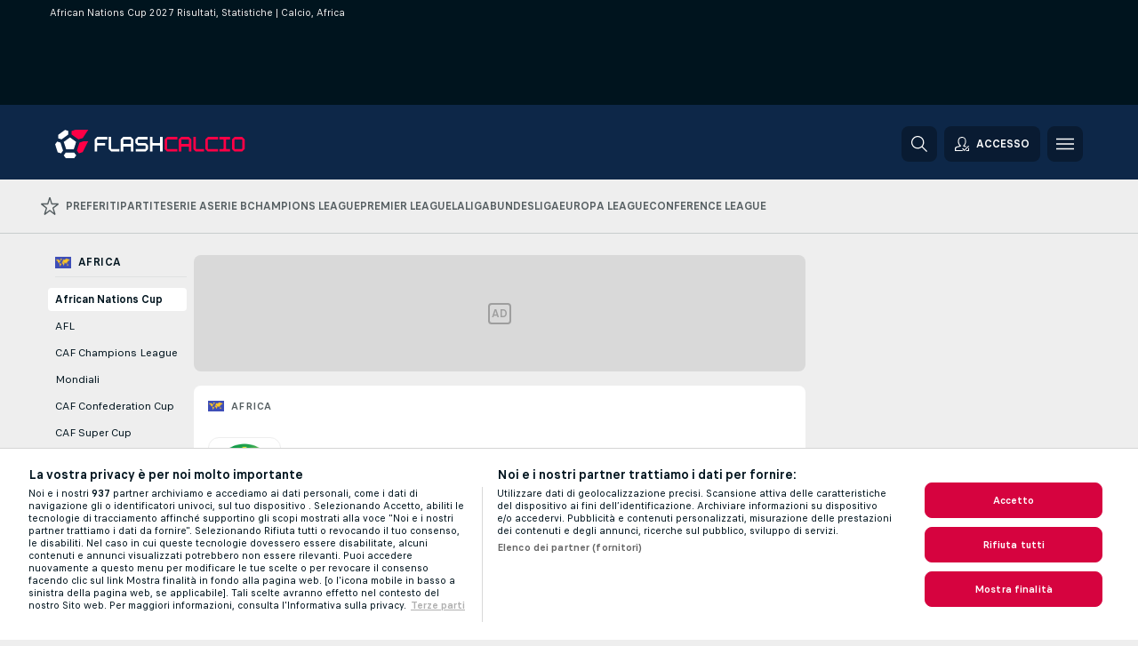

--- FILE ---
content_type: text/html; charset=UTF-8
request_url: https://www.flashcalcio.it/africa/african-nations-cup/risultati/
body_size: 70533
content:
<!DOCTYPE html>
<html lang="it">
    <head>
        <meta charset="utf-8">
        <title>African Nations Cup 2027 Risultati, Statistiche | Calcio, Africa - FlashCalcio</title>
        <script defer src="https://cdn.cookielaw.org/scripttemplates/otSDKStub.js"
            type="text/javascript"
            charset="UTF-8"
            data-domain-script="9054f989-7265-4770-bb28-f9f2a9d0d88f" data-document-language="true"
        >
        </script>
        <link rel="preload" href="https://static.flashscore.com/res/image/data/hbnVEDEO-tK62kB4P.png" as="image">
<link rel="preconnect" href="https://2005.ds.lsapp.eu/pq_graphql" crossorigin>
<link rel="preconnect" href="https://2005.flashscore.ninja" crossorigin>
<link rel="preload" href="https://static.flashscore.com/res/font/LivesportFinderLatin-Regular_Static.woff2" as="font" type="font/woff2" crossorigin>
<link rel="preload" href="https://static.flashscore.com/res/font/LivesportFinderLatin-Bold_Static.woff2" as="font" type="font/woff2" crossorigin>
        <noscript>
            <meta http-equiv="refresh" content="0;url=https://www.flashscore.mobi/" />
        </noscript>
        <meta name="description" content="Resta aggiornato con i risultati di African Nations Cup 2027, i dettagli delle partite, statisticche e con le quote scommesse. Segui tante informazioni per gli appassionati di calcio e per gli scommettitori.">
        <meta name="copyright" content="Copyright (c) 2024-2026 Livesport s.r.o.">
        <meta name="robots" content="index,follow" />
        <meta name="viewport" content="width=device-width, initial-scale=1">
	    <meta property="og:title" content="African Nations Cup 2027 Risultati, Statistiche | Calcio, Africa - FlashCalcio">
	    <meta property="og:description" content="Resta aggiornato con i risultati di African Nations Cup 2027, i dettagli delle partite, statisticche e con le quote scommesse. Segui tante informazioni per gli appassionati di calcio e per gli scommettitori.">
	    <meta property="og:type" content="website">
	    <meta property="og:url" content="https://www.flashcalcio.it/africa/african-nations-cup/risultati/">
	    <meta property="og:image" content="https://www.flashcalcio.it/res/_ff/image/og/flashcalcio.png">
	    <meta name="fb:app_id" content="1127647145127971">
            <link rel="shortcut icon" href="https://static.flashscore.com/res/_fs/image/4_favicons/_ff/favicon.ico?v=8">
            <link rel="apple-touch-icon" sizes="180x180" href="https://static.flashscore.com/res/_fs/image/4_favicons/_ff/touch-icon-180x180.png?v=8">
            <link rel="icon" type="image/png" sizes="32x32" href="https://static.flashscore.com/res/_fs/image/4_favicons/_ff/favicon-32x32.png?v=8">
            <link rel="icon" type="image/png" sizes="16x16" href="https://static.flashscore.com/res/_fs/image/4_favicons/_ff/favicon-16x16.png?v=8">
        <link rel="manifest" href="/manifest/1/?v=7">
        <meta name="theme-color" content="#001e28">
        <link rel="stylesheet" href="https://static.flashscore.com/res/_fs/build/LivesportFinderLatin.b5b9ae1.css">
        <link rel="stylesheet" href="https://static.flashscore.com/res/_fs/build/core.838ccad.css">
        <link rel="stylesheet" href="https://static.flashscore.com/res/_fs/build/variables.5e5bd96.css">
        <link rel="stylesheet" href="https://static.flashscore.com/res/_fs/build/themes.a4e5af4.css">
        <link rel="stylesheet" href="https://static.flashscore.com/res/_fs/build/common.dd5a8cc.css">
        <link rel="stylesheet" href="https://static.flashscore.com/res/_fs/build/components_shared.7255990.css">
        <link rel="stylesheet" href="https://static.flashscore.com/res/_fs/build/cookie.c9f0231.css">
        <link rel="stylesheet" href="https://static.flashscore.com/res/_fs/build/multiLang.e42395f.css">
        <link rel="stylesheet" href="https://static.flashscore.com/res/_fs/build/single_page_app_temp.344cf30.css">
        <link rel="stylesheet" href="https://static.flashscore.com/res/_fs/build/core_common.852f6a3.css">
        <link rel="stylesheet" href="https://static.flashscore.com/res/_fs/build/lsid.f9f1878.css">
        <link rel="stylesheet" href="https://static.flashscore.com/res/_fs/build/componentLibraryTheme2021.9e06a9c.css">
        <link rel="stylesheet" href="https://static.flashscore.com/res/_fs/build/live_header.103dd81.css">
        <link rel="stylesheet" href="https://static.flashscore.com/res/_fs/build/live_sidemenu.83b368b.css">
        <link rel="stylesheet" href="https://static.flashscore.com/res/_fs/build/live_sections.e8ef654.css">
        <link rel="stylesheet" href="https://static.flashscore.com/res/_fs/build/league_onboarding.205502f.css">
        <link rel="stylesheet" href="https://static.flashscore.com/res/_fs/build/live_footer.8dcd350.css">
        <link rel="stylesheet" href="https://static.flashscore.com/res/_fs/build/tabs_filters.1b18cab.css">
        <link rel="stylesheet" href="https://static.flashscore.com/res/_fs/build/live_tabs.ed02cca.css">
        <link rel="stylesheet" href="https://static.flashscore.com/res/_fs/build/headline.5c06c67.css">
        <link rel="stylesheet" href="https://static.flashscore.com/res/_fs/build/heading.7004033.css">
        <link rel="stylesheet" href="https://static.flashscore.com/res/_fs/build/fsnews_scores.6c2d2b4.css">
        <link rel="stylesheet" href="https://static.flashscore.com/res/_fs/build/rssnews.b0bfd58.css">
        <link rel="stylesheet" href="https://static.flashscore.com/res/_fs/build/rssnews_scores.aee54d5.css">
        <link rel="stylesheet" href="https://static.flashscore.com/res/_fs/build/player_table_spa.e6485eb.css">
        <link rel="stylesheet" href="https://static.flashscore.com/res/_fs/build/rest_player_tables.92df54a.css">
        <link rel="stylesheet" href="https://static.flashscore.com/res/_fs/build/ranking.4f1631d.css">
        <link rel="stylesheet" href="https://static.flashscore.com/res/_fs/build/seasonCalendar.871df01.css">
        <link rel="stylesheet" href="https://static.flashscore.com/res/_fs/build/common_category.d6af2ef.css">
        <link rel="stylesheet" href="https://static.flashscore.com/res/_fs/build/standings_draw.33f783a.css">
        <link rel="stylesheet" href="https://static.flashscore.com/res/_fs/build/banner.9044da6.css">
        <link rel="stylesheet" href="https://static.flashscore.com/res/_fs/build/storeBadge.f227bb4.css">
        <link rel="stylesheet" href="https://static.flashscore.com/res/_fs/build/all_sport_templates.cb56daf.css">
        <link rel="stylesheet" href="https://static.flashscore.com/res/_fs/build/sport_templates_layouts.fb2c9d0.css">
        <link rel="stylesheet" href="https://static.flashscore.com/res/styles/container.2005.css">
        <link rel="stylesheet" href="https://static.flashscore.com/res/styles/container.0.css">
        <script type="text/javascript" src="/x/js/browsercompatibility_5.js"></script>
        <script type="text/javascript" defer src="/res/_fs/build/framework.3391317.js"></script>
        <script type="text/javascript" defer src="/x/js/core_2005_2289000000.js"></script>
        <script type="text/javascript" defer src="/res/_fs/build/internalTools.5d41de3.js"></script>
        <script type="text/javascript" defer src="/res/_fs/build/initBannerHandler.68a562f.js"></script>
        <script type="text/javascript" defer src="/res/_fs/build/vendors.34fabbc.js"></script>
        <script type="text/javascript" defer src="/res/_fs/build/modules.a54dfe7.js"></script>
        <script type="text/javascript" defer src="/res/_fs/build/serviceStatusBox.187ba10.js"></script>
        <script type="text/javascript" defer src="/res/_fs/build/liveTable.3f0cd4e.js"></script>
        <script type="text/javascript" defer src="/res/_fs/build/myLeaguesMenu.75b895d.js"></script>
        <script type="text/javascript" defer src="/res/_fs/build/mainPageScripts.56d5944.js"></script>
        <script type="text/javascript" defer src="/res/_fs/build/leftMenuCategory.65d7635.js"></script>
        <script type="text/javascript" defer src="/res/_fs/build/globalEvents.682df47.js"></script>
        <script type="text/javascript" src="/x/js/translations-livetable.2005.6be562b2.js"></script>
        <script type="text/javascript" src="/x/js/translations-myteamsmenu.2005.70efe60d.js"></script>
        <script type="text/javascript" src="/x/js/translations-headermenu.2005.c9106bf0.js"></script>
        <script type="text/javascript" src="/x/js/translations-headerpromobar.2005.7e826ea4.js"></script>
        <script type="text/javascript" src="/res/_fs/build/runtime.7d7ba8a.js"></script>
        <script type="text/javascript" src="/res/_fs/build/constants.d8ac8f7.js"></script>
        <script type="text/javascript" src="/res/_fs/build/loader.d3dc62f.js"></script>
        <script type="text/javascript" src="/res/_fs/build/myTeamsMenu.eab1027.js"></script>
                <script>
        window.loggingServiceConfig = {"enable":true,"server":"https:\/\/logging-service.livesport.services\/","token":"Y3uhIv5Ges46mMdAZm53akso95sYOogk","percentage_of_sessions_to_log":1};
    </script>
    <script defer src="/res/_fs/build/frontendLogger.d1da8fc.js"></script>

        <script type="text/javascript">
            // <![CDATA[
                cjs.Api.loader.get('cjs').call(function(_cjs) {
                    _cjs.fromGlobalScope.initStaticPagesGamesNotification();
                    _cjs.bookmakerSettings = { bookmakersData: {"default":[{"main_bookmaker_id":"419","project_id":"2005","geo_ip":"default","name":"bet365.it","premium_status_id":"1"},{"main_bookmaker_id":"773","project_id":"2005","geo_ip":"default","name":"BetssonIT","premium_status_id":"1"},{"main_bookmaker_id":"335","project_id":"2005","geo_ip":"default","name":"Lottomatica","premium_status_id":"1"},{"main_bookmaker_id":"322","project_id":"2005","geo_ip":"default","name":"Eurobet.it","premium_status_id":"1"},{"main_bookmaker_id":"188","project_id":"2005","geo_ip":"default","name":"GoldBet","premium_status_id":"1"},{"main_bookmaker_id":"467","project_id":"2005","geo_ip":"default","name":"Planetwin365","premium_status_id":"1"},{"main_bookmaker_id":"199","project_id":"2005","geo_ip":"default","name":"SNAI","premium_status_id":"1"},{"main_bookmaker_id":"823","project_id":"2005","geo_ip":"default","name":"BetflagIT","premium_status_id":"1"}],"CZ":[{"main_bookmaker_id":"49","project_id":"2005","geo_ip":"CZ","name":"Tipsport.cz","premium_status_id":"1"}],"GR":[{"main_bookmaker_id":"409","project_id":"2005","geo_ip":"GR","name":"Stoiximan.gr","premium_status_id":"2"}],"TR":[{"main_bookmaker_id":"417","project_id":"2005","geo_ip":"TR","name":"1xBet","premium_status_id":"1"}],"GB":[{"main_bookmaker_id":"16","project_id":"2005","geo_ip":"GB","name":"bet365","premium_status_id":"1"},{"main_bookmaker_id":"707","project_id":"2005","geo_ip":"GB","name":"BetMGM","premium_status_id":"1"},{"main_bookmaker_id":"21","project_id":"2005","geo_ip":"GB","name":"Betfred","premium_status_id":"1"},{"main_bookmaker_id":"625","project_id":"2005","geo_ip":"GB","name":"Unibetuk","premium_status_id":"1"},{"main_bookmaker_id":"26","project_id":"2005","geo_ip":"GB","name":"Betway","premium_status_id":"1"},{"main_bookmaker_id":"841","project_id":"2005","geo_ip":"GB","name":"Midnite","premium_status_id":"1"},{"main_bookmaker_id":"895","project_id":"2005","geo_ip":"GB","name":"7Bet","premium_status_id":"1"},{"main_bookmaker_id":"28","project_id":"2005","geo_ip":"GB","name":"Ladbrokes","premium_status_id":"1"}],"US:USMD":[{"main_bookmaker_id":"549","project_id":"2005","geo_ip":"US:USMD","name":"bet365.us","premium_status_id":"1"},{"main_bookmaker_id":"1133","project_id":"2005","geo_ip":"US:USMD","name":"Fanduel","premium_status_id":"1"},{"main_bookmaker_id":"851","project_id":"2005","geo_ip":"US:USMD","name":"BetMGM.us","premium_status_id":"1"}],"HR":[]} };
                });
                //used in LiveTableStaticLeagues
                var pageType = "tournament_page", sportId = 1;
		                    var dataLayer = dataLayer || [];

		function otAfterCallback() {
		    window.setTimeout(() => {
		        try {
		            if (!window.hasOTAfterCallbackProceeded) {
		                dataLayer.push({event:'gdpr_consent',user_consent:'agree'});
		                document.dispatchEvent(new Event('onetrust'));
		            }
		        } catch(e) {
		            console.error(e);
		        }
		        window.hasOTAfterCallbackProceeded = true;
		    }, 0);
		};

		function otCallback() {
		    document.dispatchEvent(new Event("oneTrustLoaded"));
		    window.oneTrustLoaded = true;

		    if (typeof cjs === 'undefined') {
		        return;
		    }

		    if (!window.hasOTCallbackProceeded) {
		        cjs.Api.loader.get('cjs').call(function(_cjs) {
		            _cjs.Api.loader.get('onetrust').fulfill(cb => { cb() });
		        });
		    }

		    window.hasOTCallbackProceeded = true;
		};

		function OptanonWrapper() {
		    dataLayer.push({event:"OneTrustGroupsUpdated"});
		    try {
		        if (typeof __tcfapi === "function") {
		            __tcfapi("getTCData",2,(e) => {
		                if (e !== null) {
		                    otCallback();
		                    if (e.eventStatus === 'useractioncomplete' || e.eventStatus === 'tcloaded') {
		                        otAfterCallback();
		                    };
		                };
		            });
		        } else if (typeof OneTrust === "object") {
		            otCallback();
		            if (!OneTrust.IsAlertBoxClosed()) {
		                OneTrust.OnConsentChanged(() => otAfterCallback());
		            }
		        } else {
		            otCallback();
		        }
		    } catch(e) {
		        console.error(e);
		    }
		};
            // ]]>
        </script>
    </head>
<body class="responsive background-add-off brand--flashscore soccer _ff flat pid_2005 mgc   tournament-page twoLineLayout  light-bg-1 v3 bg3 seoTopWrapperHidden" data-analytics-page-type="tournament_page">
<div class="otPlaceholder otPlaceholder--hidden">
    <div class="skOT skOT--ot">
        <div class="skOT__co">
            <div class="skOT__ti"></div>
            <div class="skOT__te"></div>
            <div class="skOT__te"></div>
            <div class="skOT__te"></div>
            <div class="skOT__te"></div>
        </div>
        <div class="skOT__co">
            <div class="skOT__ti"></div>
            <div class="skOT__te"></div>
            <div class="skOT__te"></div>
            <div class="skOT__te"></div>
        </div>
    </div>
</div>
<script type="text/javascript">
    if(!document.cookie.match(/^(.*;)?\s*OptanonAlertBoxClosed\s*=\s*[^;]+(.*)?$/) && !window.localStorage.getItem("onetrust_placeholder")){
        document.getElementsByClassName("otPlaceholder")[0].classList.remove("otPlaceholder--hidden");
    }

    document.addEventListener("click", function (e) {

        var element = e.target.parentNode;
    if(element === document) element = document.body;

        if (element !== null && (element.classList.contains("ot-button-group") ||
                (element.classList.contains("ot-btn-subcntr")) ||
                (element.classList.contains("ot-btn-container")) ||
                (element.id === "onetrust-button-group") ||
                (element.id === "onetrust-close-btn-container") ||
                (element.id === "ot-pc-content") ||
                (e.target.closest(".otPlaceholder")))

        )  {
            window.localStorage.setItem("onetrust_placeholder", 1);
            document.getElementsByClassName("otPlaceholder")[0].classList.add("otPlaceholder--hidden");
        }
    }, false);

</script>
<script type="text/javascript">
    const defaultTheme = "";
    const usersTheme = window.localStorage.getItem("theme");
    if(!usersTheme && defaultTheme) {
        cjs.Api.darkModeLocal.setDarkThemeAsDefault();
    }

    cjs.Api.darkModeLocal.setThemeClass()
</script>

<div id="zoneContainer-background" data-zone-group="background"></div>
<div class="seoAdWrapper"><div class="seoTop">
    <div class="seoTop__content">
        <h1>African Nations Cup 2027 Risultati, Statistiche | Calcio, Africa </h1>
    </div>
</div>

<script>
    cjs.Api.localLsid.beforeLoad((isLoggedIn) => {
        if (isLoggedIn) {
            const seoTopElement = document.getElementsByClassName('seoTop')[0];
            seoTopElement.style.display = 'none';
            seoTopElement.classList.add('seoTopHidden');
            document.body.classList.add('isLoggedIn');
            document.body.classList.remove('seoTopWrapperHidden');
        }
    });
</script>

<div id="zoneContainer-top" data-zone-group="top"></div>

<div id="zoneContainer-responsive_fixed_bottom" data-zone-group="responsive_fixed_bottom"></div>
</div>
<header class="header">
    <img src="https://static.flashscore.com/res/_fs/image/2_others/bg.png" alt="" fetchpriority="high" class="header__bg">
    <div class="header__content">
        <a class="header__logoWrapper" href="/">
            <svg class="header__logo" preserveAspectRatio="xMinYMid meet" width="537" height="80" viewBox="0 0 537 80" fill="none" xmlns="http://www.w3.org/2000/svg">
<path d="M53.6002 64.2012H30.0002L24.2002 72.1012L30.0002 80.0012H53.6002L59.3003 72.1012L53.6002 64.2012Z" fill="white"/>
<path d="M16.6 66.5012L22.4 58.6012L18.7 47.4012L15.1 36.2012L6.30005 33.4012L5.80005 33.2012L0 41.1012L7.30005 63.5012L16.6 66.5012Z" fill="white"/>
<path d="M80.3003 32.3008L75.1002 34.0008L68.5002 36.2008L64.8003 47.4008L61.2002 58.6008L66.9003 66.5008L77.5002 63.1008L93.1002 32.3008H80.3003Z" fill="#FF0046"/>
<path d="M46.5 13.401L56 20.301L65.6 27.201L77.8 23.301L93.1 0.000976562H57.4L46.5 3.60097V13.401Z" fill="#FF0046"/>
<path d="M41.7998 21.6011L24.2998 34.2011L30.9998 54.8011H52.4998L59.1997 34.2011L41.7998 21.6011Z" fill="white"/>
<path d="M18.0002 27.201L37.1002 13.401V3.60097L27.8003 0.500977L8.7002 14.401V24.201L18.0002 27.201Z" fill="white"/>
<path d="M111.235 61.501C111.064 61.501 110.95 61.387 110.95 61.216V28.213C110.95 27.7 111.235 27.016 111.577 26.674L117.448 20.803C117.79 20.461 118.474 20.176 118.987 20.176H146.29C146.461 20.176 146.575 20.29 146.575 20.461V27.016C146.575 27.187 146.461 27.301 146.29 27.301H119.5C118.702 27.301 118.075 27.928 118.075 28.726V35.851C118.075 36.649 118.702 37.276 119.5 37.276H140.59C140.761 37.276 140.875 37.39 140.875 37.561V44.116C140.875 44.287 140.761 44.401 140.59 44.401H119.5C118.702 44.401 118.075 45.028 118.075 45.826V61.216C118.075 61.387 117.961 61.501 117.79 61.501H111.235ZM158.67 61.501C158.157 61.501 157.473 61.216 157.131 60.874L151.26 55.003C150.918 54.661 150.633 53.977 150.633 53.464V20.461C150.633 20.29 150.747 20.176 150.918 20.176H157.473C157.644 20.176 157.758 20.29 157.758 20.461V52.951C157.758 53.749 158.385 54.376 159.183 54.376H180.273C180.444 54.376 180.558 54.49 180.558 54.661V61.216C180.558 61.387 180.444 61.501 180.273 61.501H158.67ZM184.868 61.501C184.697 61.501 184.583 61.387 184.583 61.216V28.213C184.583 27.7 184.868 27.016 185.21 26.674L191.024 20.803C191.366 20.461 192.05 20.176 192.563 20.176H212.228C212.741 20.176 213.425 20.461 213.767 20.803L219.581 26.617C219.923 26.959 220.208 27.643 220.208 28.156V61.216C220.208 61.387 220.094 61.501 219.923 61.501H213.368C213.197 61.501 213.083 61.387 213.083 61.216V48.676C213.083 47.878 212.456 47.251 211.658 47.251H193.133C192.335 47.251 191.708 47.878 191.708 48.676V61.216C191.708 61.387 191.594 61.501 191.423 61.501H184.868ZM191.708 38.701C191.708 39.499 192.335 40.126 193.133 40.126H211.658C212.456 40.126 213.083 39.499 213.083 38.701V28.726C213.083 27.928 212.456 27.301 211.658 27.301H193.133C192.335 27.301 191.708 27.928 191.708 28.726V38.701ZM227.368 61.501C227.197 61.501 227.083 61.387 227.083 61.216V54.661C227.083 54.49 227.197 54.376 227.368 54.376H252.733C253.531 54.376 254.158 53.749 254.158 52.951V45.826C254.158 45.028 253.531 44.401 252.733 44.401H233.695C233.182 44.401 232.498 44.116 232.156 43.774L226.285 37.96C225.943 37.618 225.658 36.934 225.658 36.421V28.156C225.658 27.643 225.943 26.959 226.285 26.617L232.156 20.803C232.498 20.461 233.182 20.176 233.695 20.176H259.573C259.744 20.176 259.858 20.29 259.858 20.461V27.016C259.858 27.187 259.744 27.301 259.573 27.301H234.208C233.41 27.301 232.783 27.928 232.783 28.726V35.851C232.783 36.649 233.41 37.276 234.208 37.276H253.246C253.759 37.276 254.443 37.561 254.785 37.903L260.656 43.774C260.998 44.116 261.283 44.8 261.283 45.313V53.464C261.283 53.977 260.998 54.661 260.656 55.003L254.785 60.874C254.443 61.216 253.759 61.501 253.246 61.501H227.368ZM267.017 61.501C266.846 61.501 266.732 61.387 266.732 61.216V20.461C266.732 20.29 266.846 20.176 267.017 20.176H273.572C273.743 20.176 273.857 20.29 273.857 20.461V35.851C273.857 36.649 274.484 37.276 275.282 37.276H293.807C294.605 37.276 295.232 36.649 295.232 35.851V20.461C295.232 20.29 295.346 20.176 295.517 20.176H302.072C302.243 20.176 302.357 20.29 302.357 20.461V61.216C302.357 61.387 302.243 61.501 302.072 61.501H295.517C295.346 61.501 295.232 61.387 295.232 61.216V45.826C295.232 45.028 294.605 44.401 293.807 44.401H275.282C274.484 44.401 273.857 45.028 273.857 45.826V61.216C273.857 61.387 273.743 61.501 273.572 61.501H267.017Z" fill="white"/>
<path d="M315.987 61.501C315.474 61.501 314.79 61.216 314.448 60.874L308.577 55.003C308.235 54.661 307.95 53.977 307.95 53.464V28.156C307.95 27.643 308.235 26.959 308.577 26.617L314.448 20.803C314.79 20.461 315.474 20.176 315.987 20.176H343.29C343.461 20.176 343.575 20.29 343.575 20.461V27.016C343.575 27.187 343.461 27.301 343.29 27.301H316.5C315.702 27.301 315.075 27.928 315.075 28.726V52.951C315.075 53.749 315.702 54.376 316.5 54.376H343.29C343.461 54.376 343.575 54.49 343.575 54.661V61.216C343.575 61.387 343.461 61.501 343.29 61.501H315.987ZM347.918 61.501C347.747 61.501 347.633 61.387 347.633 61.216V28.213C347.633 27.7 347.918 27.016 348.26 26.674L354.074 20.803C354.416 20.461 355.1 20.176 355.613 20.176H375.278C375.791 20.176 376.475 20.461 376.817 20.803L382.631 26.617C382.973 26.959 383.258 27.643 383.258 28.156V61.216C383.258 61.387 383.144 61.501 382.973 61.501H376.418C376.247 61.501 376.133 61.387 376.133 61.216V48.676C376.133 47.878 375.506 47.251 374.708 47.251H356.183C355.385 47.251 354.758 47.878 354.758 48.676V61.216C354.758 61.387 354.644 61.501 354.473 61.501H347.918ZM354.758 38.701C354.758 39.499 355.385 40.126 356.183 40.126H374.708C375.506 40.126 376.133 39.499 376.133 38.701V28.726C376.133 27.928 375.506 27.301 374.708 27.301H356.183C355.385 27.301 354.758 27.928 354.758 28.726V38.701ZM396.745 61.501C396.232 61.501 395.548 61.216 395.206 60.874L389.335 55.003C388.993 54.661 388.708 53.977 388.708 53.464V20.461C388.708 20.29 388.822 20.176 388.993 20.176H395.548C395.719 20.176 395.833 20.29 395.833 20.461V52.951C395.833 53.749 396.46 54.376 397.258 54.376H418.348C418.519 54.376 418.633 54.49 418.633 54.661V61.216C418.633 61.387 418.519 61.501 418.348 61.501H396.745ZM430.416 61.501C429.903 61.501 429.219 61.216 428.877 60.874L423.006 55.003C422.664 54.661 422.379 53.977 422.379 53.464V28.156C422.379 27.643 422.664 26.959 423.006 26.617L428.877 20.803C429.219 20.461 429.903 20.176 430.416 20.176H457.719C457.89 20.176 458.004 20.29 458.004 20.461V27.016C458.004 27.187 457.89 27.301 457.719 27.301H430.929C430.131 27.301 429.504 27.928 429.504 28.726V52.951C429.504 53.749 430.131 54.376 430.929 54.376H457.719C457.89 54.376 458.004 54.49 458.004 54.661V61.216C458.004 61.387 457.89 61.501 457.719 61.501H430.416ZM462.348 61.501C462.177 61.501 462.063 61.387 462.063 61.216V54.661C462.063 54.49 462.177 54.376 462.348 54.376H472.038C472.836 54.376 473.463 53.749 473.463 52.951V28.726C473.463 27.928 472.836 27.301 472.038 27.301H462.348C462.177 27.301 462.063 27.187 462.063 27.016V20.461C462.063 20.29 462.177 20.176 462.348 20.176H491.703C491.874 20.176 491.988 20.29 491.988 20.461V27.016C491.988 27.187 491.874 27.301 491.703 27.301H482.013C481.215 27.301 480.588 27.928 480.588 28.726V52.951C480.588 53.749 481.215 54.376 482.013 54.376H491.703C491.874 54.376 491.988 54.49 491.988 54.661V61.216C491.988 61.387 491.874 61.501 491.703 61.501H462.348ZM505.497 61.501C504.984 61.501 504.3 61.216 503.958 60.874L498.087 55.003C497.745 54.661 497.46 53.977 497.46 53.464V28.213C497.46 27.7 497.745 27.016 498.087 26.674L503.958 20.803C504.3 20.461 504.984 20.176 505.497 20.176H525.048C525.561 20.176 526.245 20.461 526.587 20.803L532.458 26.674C532.8 27.016 533.085 27.7 533.085 28.213V53.464C533.085 53.977 532.8 54.661 532.458 55.003L526.587 60.874C526.245 61.216 525.561 61.501 525.048 61.501H505.497ZM504.585 52.951C504.585 53.749 505.212 54.376 506.01 54.376H524.535C525.333 54.376 525.96 53.749 525.96 52.951V28.726C525.96 27.928 525.333 27.301 524.535 27.301H506.01C505.212 27.301 504.585 27.928 504.585 28.726V52.951Z" fill="#FF0046"/>
</svg>
        </a>
            <div id="searchWindow" class="header__block header__block--search">
                <div role="button" class="header__button">
                    <svg class="header__icon header__icon--search">
                        <use xlink:href="/res/_fs/image/13_symbols/action.svg?serial=1741#search"></use>
                    </svg>
                </div>
            </div>
            <div id="header__block--user-menu" class="header__block header__block--user">
                <script>
                    cjs.Api.localLsid.beforeLoad((isLoggedIn, name) => {
                        document.write('' +
                                '<div id="user-menu" role="button" class="header__button header__button--user">' +
                                '<svg class="header__icon header__icon--user">' +
                                '<use xlink:href="' + ("/res/_fs/image/13_symbols/action.svg?serial=1741#user-logged-in") + '"/>' +
                                '</svg>' +
                                (isLoggedIn
                                        ? '<span class="header__text header__text--user header__text--loggedIn">' + name + '</span>'
                                        : '<span class="header__text header__text--user">Accesso</span>') +
                                '</div>');
                    });
                </script>
            </div>
        <div id="hamburger-menu"  class="header__block header__block--menu">
            <div role="button" class="header__button">
                <svg class="header__icon header__icon--menu">
                    <use xlink:href="/res/_fs/image/13_symbols/action.svg?serial=1741#menu"></use>
                </svg>
            </div>
        </div>
            <script defer type="text/javascript" src="/res/_fs/build/autotrack.ff73da9.js"></script>
        <script defer type="text/javascript" src="/res/_fs/build/loginClient.5fa2cd0.js"></script>
        <script defer type="text/javascript" src="/res/_fs/build/headerMenu.059a184.js"></script>
        <script defer type="text/javascript" src="/res/_fs/build/bonusComparisonGift.9f4e902.js"></script>
        <script type="text/javascript">
            window.headerMenuEnvironment = {"lsidEnabled":true,"langBoxEnabled":false,"langBoxData":[],"langBoxDataByGeoIps":[]};
            window.isFlashfootball = true;
            window.isDetail = false;
            window.mobileBannerConfig = null;
        </script>
    </div>
</header>
    <script type="text/javascript">
        cjs.defaultTopLeagues = ["1_1_8bP2bXmH","1_198_dYlOSQOD","1_6_xGrwqq16","1_6_KQMVOQ0g","1_6_ClDjv3V5","1_77_KIShoMk3","1_81_W6BOzpK2","1_98_bLyo6mco","1_98_COuk57Ci","1_98_6oug4RRc","1_139_Or1bBrWD","1_176_QVmLl54o","1_8_lvUBR5F8","1_8_UyQsXsNl","1_3_02x8YFgF","1_6_A9yxE9Ke","1_6_GfRbsVWM"];
    </script>
<div id="footballTopMenu" class="menuTopFF"><div class="wcl-navigation_g4VK4 wclNavigation wclNavigation--scores" data-testid="wcl-navigation"><div class="wcl-major_ARa-d"><a href="/preferiti/" class="wcl-item_okxn- wcl-first_T9fFW" data-testid="wcl-navigationItem" data-active="false"><svg fill="currentColor" viewBox="0 0 20 20" data-testid="wcl-icon-action-state-favorite" class="wcl-icon_WGKvC wcl-icon_szkw5 wcl-sportIcon_r2ZYz" width="18" height="18"><path fill-rule="evenodd" class="action-state-favorite" d="m9.35 0-2.1 6.85L.4 6.83 0 8.14l5.54 4.21-2.13 6.84 1.06.81L10 15.76 15.53 20l1.05-.8-2.12-6.85L20 8.15l-.4-1.32-6.85.02L10.65 0h-1.3ZM8.4 7.8 10 2.57l1.6 5.21.66.5h5.2l-4.22 3.2-.25.81 1.63 5.21-4.22-3.23h-.8l-4.22 3.23 1.63-5.2-.26-.82-4.22-3.2h5.21l.66-.5Z"></path></svg><span class="wcl-text_moY9t wcl-textMobileHidden_aP2aR">Preferiti</span></a><a href="/" class="wcl-item_okxn-" data-testid="wcl-navigationItem" data-active="false"><span class="wcl-text_moY9t">Partite</span></a><a href="/italia/serie-a/" class="wcl-item_okxn-" data-testid="wcl-navigationItem" data-active="false"><span class="wcl-text_moY9t">Serie A</span></a><a href="/italia/serie-b/" class="wcl-item_okxn-" data-testid="wcl-navigationItem" data-active="false"><span class="wcl-text_moY9t">Serie B</span></a><a href="/europa/champions-league/" class="wcl-item_okxn-" data-testid="wcl-navigationItem" data-active="false"><span class="wcl-text_moY9t">Champions League</span></a><a href="/inghilterra/premier-league/" class="wcl-item_okxn-" data-testid="wcl-navigationItem" data-active="false"><span class="wcl-text_moY9t">Premier League</span></a><a href="/spagna/laliga/" class="wcl-item_okxn-" data-testid="wcl-navigationItem" data-active="false"><span class="wcl-text_moY9t">LaLiga</span></a><a href="/germania/bundesliga/" class="wcl-item_okxn-" data-testid="wcl-navigationItem" data-active="false"><span class="wcl-text_moY9t">Bundesliga</span></a><a href="/europa/europa-league/" class="wcl-item_okxn-" data-testid="wcl-navigationItem" data-active="false"><span class="wcl-text_moY9t">Europa League</span></a><a href="/europe/conference-league/" class="wcl-item_okxn-" data-testid="wcl-navigationItem" data-active="false"><span class="wcl-text_moY9t">Conference League</span></a></div></div></div>
<script defer type="text/javascript" src="/res/_fs/build/footballMenuClient.c421dda.js"></script>
<script type="text/javascript">
    window.footballMenuData = {"trans":{"TRANS_PROJECT_NAME":"Flashcalcio.it","TRANS_PROJECT_URL":"https:\/\/www.flashcalcio.it\/","TRANS_PROJECT_LABEL":"Flashcalcio.it - Tutto lo sport minuto per minuto","TRANS_UNDER_LOGO_TEXT":"TUTTO LO SPORT MINUTO PER MINUTO","TRANS_USER_SUPPORT_EMAIL":"support@flashcalcio.it","TRANS_SPORT":"Sport","TRANS_SPORT_SOCCER":"Calcio","TRANS_SPORT_TENNIS":"Tennis","TRANS_SPORT_BASKETBALL":"Basket","TRANS_SPORT_HOCKEY":"Hockey","TRANS_SPORT_AMERICAN_FOOTBALL":"Football Americano","TRANS_SPORT_BASEBALL":"Baseball","TRANS_SPORT_HANDBALL":"Pallamano","TRANS_SPORT_RUGBY_UNION":"Rugby","TRANS_SPORT_FLOORBALL":"Floorball","TRANS_SPORT_BANDY":"Bandy","TRANS_SPORT_FUTSAL":"Calcio a 5","TRANS_SPORT_AUSSIE_RULES":"Football Australiano","TRANS_SPORT_VOLLEYBALL":"Volley","TRANS_SPORT_RUGBY_LEAGUE":"Rugby a 13","TRANS_SPORT_CRICKET":"Cricket","TRANS_SPORT_DARTS":"Freccette","TRANS_SPORT_SNOOKER":"Snooker","TRANS_SPORT_BOXING":"Boxe","TRANS_SPORT_BEACH_VOLLEYBALL":"Beach Volley","TRANS_SPORT_BADMINTON":"Badminton","TRANS_SPORT_WATER_POLO":"Pallanuoto","TRANS_SPORT_GOLF":"Golf","TRANS_SPORT_FIELD_HOCKEY":"Hockey su Prato","TRANS_SPORT_TABLE_TENNIS":"Tennistavolo","TRANS_SPORT_BEACH_SOCCER":"Beach Soccer","TRANS_SPORT_MMA":"MMA","TRANS_SPORT_NETBALL":"Netball","TRANS_SPORT_PESAPALLO":"Pesäpallo","TRANS_SPORT_MOTORSPORT":"Motori","TRANS_SPORT_MOTORSPORT_AUTO_RACING":"Auto","TRANS_SPORT_MOTORSPORT_MOTO_RACING":"Moto","TRANS_SPORT_CYCLING":"Ciclismo","TRANS_SPORT_HORSE_RACING":"Ippica","TRANS_SPORT_ESPORTS":"eSports","TRANS_SPORT_WINTER_SPORTS":"Sport Invernali","TRANS_SPORT_WINTER_SPORTS_SKI_JUMPING":"Salto con gli sci","TRANS_SPORT_WINTER_SPORTS_ALPINE_SKIING":"Sci alpino","TRANS_SPORT_WINTER_SPORTS_CROSS_COUNTRY":"Sci di fondo","TRANS_SPORT_WINTER_SPORTS_BIATHLON":"Biathlon","TRANS_SPORT_KABADDI":"Kabaddi","TRANS_MENU_SOCCER":"Calcio","TRANS_MENU_TENNIS":"Tennis","TRANS_MENU_BASKETBALL":"Basket","TRANS_MENU_HOCKEY":"Hockey","TRANS_MENU_AMERICAN_FOOTBALL":"Football Ame.","TRANS_MENU_BASEBALL":"Baseball","TRANS_MENU_HANDBALL":"Pallamano","TRANS_MENU_RUGBY_UNION":"Rugby","TRANS_MENU_FLOORBALL":"Floorball","TRANS_MENU_BANDY":"Bandy","TRANS_MENU_FUTSAL":"Calcio a 5","TRANS_MENU_AUSSIE_RULES":"Football Aus.","TRANS_MENU_VOLLEYBALL":"Volley","TRANS_MENU_RUGBY_LEAGUE":"Rugby a 13","TRANS_MENU_CRICKET":"Cricket","TRANS_MENU_DARTS":"Freccette","TRANS_MENU_SNOOKER":"Snooker","TRANS_MENU_BOXING":"Boxe","TRANS_MENU_BEACH_VOLLEYBALL":"Beach Volley","TRANS_MENU_BADMINTON":"Badminton","TRANS_MENU_WATER_POLO":"Pallanuoto","TRANS_MENU_GOLF":"Golf","TRANS_MENU_FIELD_HOCKEY":"Hockey su Prato","TRANS_MENU_TABLE_TENNIS":"Tennistavolo","TRANS_MENU_BEACH_SOCCER":"Beach Soccer","TRANS_MENU_MMA":"MMA","TRANS_MENU_NETBALL":"Netball","TRANS_MENU_PESAPALLO":"Pesäpallo","TRANS_MENU_MOTORSPORT":"Motori","TRANS_MENU_MOTORSPORT_AUTO_RACING":"Auto","TRANS_MENU_MOTORSPORT_MOTO_RACING":"Moto","TRANS_MENU_CYCLING":"Ciclismo","TRANS_MENU_HORSE_RACING":"Ippica","TRANS_MENU_ESPORTS":"eSports","TRANS_MENU_WINTER_SPORTS":"Sport Invernali","TRANS_MENU_WINTER_SPORTS_SKI_JUMPING":"Salto con gli sci","TRANS_MENU_WINTER_SPORTS_ALPINE_SKIING":"Sci alpino","TRANS_MENU_WINTER_SPORTS_CROSS_COUNTRY":"Sci di fondo","TRANS_MENU_WINTER_SPORTS_BIATHLON":"Biathlon","TRANS_MENU_KABADDI":"Kabaddi","TRANS_MENU_MORE_SPORTS":"Più Sport","TRANS_MENU_MORE_DAYS":"Altri giorni","TRANS_MENU_TODAYS_MATCHES":"Partite di oggi:","TRANS_MENU_TERMS_OF_USE":"Termini di utilizzo","TRANS_MENU_PRIVACY_POLICY":"Informativa sulla privacy","TRANS_MENU_GDPR":"GDPR e giornalismo","TRANS_MENU_RECOMMENDED":"Recommended Sites","TRANS_MENU_WEBMASTERS":"Webmasters","TRANS_MENU_IMPRESSUM":"Note legali","TRANS_MENU_ADVERTISE":"Pubblicità","TRANS_MENU_TV_GONET":"xxx","TRANS_MENU_ODDS":"Quote","TRANS_MENU_TEST":"Test","TRANS_MENU_TEST_2":"Test 2","TRANS_MENU_LINKS":"Links","TRANS_MENU_LIVE_SCORES":"Livescore","TRANS_FOOTER_ABOUT_US":"Chi Siamo","TRANS_FOOTER_CONTACT":"Contatti","TRANS_FOOTER_TOP":"Torna su","TRANS_FOOTER_TOP_ARROW":"Su","TRANS_MENU_IPHONE":"iPhone","TRANS_MENU_ANDROID":"Android","TRANS_MENU_MOBILE":"Mobile","TRANS_MENU_FAQ":"FAQ","TRANS_MENU_AUDIO":"Audio","TRANS_MENU_MYFS":"Preferiti","TRANS_MENU_MYFS_NEWS":"News","TRANS_MENU_JOB":"Career at Livesport","TRANS_MENU_VIEW_SWITCH_TO_DESKTOP":"Passa a desktop","TRANS_MENU_VIEW_SWITCH_TO_MOBILE":"Passa a telefono","TRANS_MENU_RESULTS":"Risultati","TRANS_MENU_FS_NEWS":"News","TRANS_URL_SOCCER":"\/","TRANS_URL_TENNIS":"\/tennis\/","TRANS_URL_BASKETBALL":"\/basket\/","TRANS_URL_HOCKEY":"\/hockey\/","TRANS_URL_AMERICAN_FOOTBALL":"\/football-americano\/","TRANS_URL_BASEBALL":"\/baseball\/","TRANS_URL_HANDBALL":"\/pallamano\/","TRANS_URL_RUGBY_UNION":"\/rugby\/","TRANS_URL_FLOORBALL":"\/floorball\/","TRANS_URL_BANDY":"\/bandy\/","TRANS_URL_FUTSAL":"\/calcio-a-5\/","TRANS_URL_AUSSIE_RULES":"\/football-australiano\/","TRANS_URL_VOLLEYBALL":"\/volley\/","TRANS_URL_RUGBY_LEAGUE":"\/rugby-a-13\/","TRANS_URL_CRICKET":"\/cricket\/","TRANS_URL_DARTS":"\/freccette\/","TRANS_URL_SNOOKER":"\/snooker\/","TRANS_URL_BOXING":"\/boxe\/","TRANS_URL_BEACH_VOLLEYBALL":"\/beach-volley\/","TRANS_URL_BADMINTON":"\/badminton\/","TRANS_URL_WATER_POLO":"\/pallanuoto\/","TRANS_URL_GOLF":"\/golf\/","TRANS_URL_FIELD_HOCKEY":"\/hockey-su-prato\/","TRANS_URL_TABLE_TENNIS":"\/tennistavolo\/","TRANS_URL_BEACH_SOCCER":"\/beach-soccer\/","TRANS_URL_MMA":"\/mma\/","TRANS_URL_NETBALL":"\/netball\/","TRANS_URL_PESAPALLO":"\/pesapallo\/","TRANS_URL_MOTORSPORT":"\/motori\/","TRANS_URL_MOTORSPORT_AUTO_RACING":"\/auto\/","TRANS_URL_MOTORSPORT_MOTO_RACING":"\/moto\/","TRANS_URL_CYCLING":"\/ciclismo\/","TRANS_URL_HORSE_RACING":"\/ippica\/","TRANS_URL_ESPORTS":"\/esports\/","TRANS_URL_OTHER":"\/altri\/","TRANS_URL_WINTER_SPORTS":"\/sport-invernali\/","TRANS_URL_WINTER_SPORTS_SKI_JUMPING":"\/salto-con-gli-sci\/","TRANS_URL_WINTER_SPORTS_ALPINE_SKIING":"\/sci-alpino\/","TRANS_URL_WINTER_SPORTS_CROSS_COUNTRY":"\/sci-di-fondo\/","TRANS_URL_WINTER_SPORTS_BIATHLON":"\/biathlon\/","TRANS_URL_KABADDI":"\/kabaddi\/","TRANS_URL_CONTACT":"\/contatti\/","TRANS_URL_TERMS_OF_USE_OLD":"\/termini\/","TRANS_URL_RECOMMENDED":"\/links\/","TRANS_URL_WEBMASTERS":"\/webmasters\/","TRANS_URL_TIME_ZONE":"\/fuso-orario\/","TRANS_URL_BOOKMAKER_LINK":"\/bookmaker\/","TRANS_URL_BOX_OVER_CONTENT_LINK":"\/promobox\/","TRANS_URL_JOB":"\/lavoro\/","TRANS_URL_PREVIEW":"\/preview\/","TRANS_URL_ADVERTISE":"\/pubblicita\/","TRANS_URL_ABOUT_US":"\/chi-siamo\/","TRANS_URL_IMPRESSUM":"\/impressum\/","TRANS_URL_ANDROID":"\/android\/","TRANS_URL_TV_GONET":"\/tv\/","TRANS_URL_LINKS":"\/links\/","TRANS_URL_LIVE_SCORES":"\/livescore\/","TRANS_URL_MATCH_DETAIL":"\/partita\/","TRANS_URL_STANDINGS_TABLE":"\/classifiche\/","TRANS_URL_STANDINGS_DRAW":"\/tabellone\/","TRANS_URL_MOBILE":"\/mobile\/","TRANS_URL_TEAM":"\/squadra\/","TRANS_URL_RENAME":"\/rename\/","TRANS_URL_FAQ":"\/faq\/","TRANS_URL_AUDIO":"\/audio\/","TRANS_URL_MYFS":"\/preferiti\/","TRANS_URL_MYFS_NEWS":"\/mienews\/","TRANS_URL_FS_NEWS":"\/news\/","TRANS_URL_H2H":"\/h2h\/","TRANS_URL_RESULTS":"\/","TRANS_MOD_REWRITE_SOCCER":"calcio","TRANS_MOD_REWRITE_TENNIS":"tennis","TRANS_MOD_REWRITE_BASKETBALL":"basket","TRANS_MOD_REWRITE_HOCKEY":"hockey","TRANS_MOD_REWRITE_AMERICAN_FOOTBALL":"football-americano","TRANS_MOD_REWRITE_BASEBALL":"baseball","TRANS_MOD_REWRITE_HANDBALL":"pallamano","TRANS_MOD_REWRITE_RUGBY_UNION":"rugby","TRANS_MOD_REWRITE_FLOORBALL":"floorball","TRANS_MOD_REWRITE_BANDY":"bandy","TRANS_MOD_REWRITE_FUTSAL":"calcio-a-5","TRANS_MOD_REWRITE_AUSSIE_RULES":"football-australiano","TRANS_MOD_REWRITE_VOLLEYBALL":"volley","TRANS_MOD_REWRITE_RUGBY_LEAGUE":"rugby-a-13","TRANS_MOD_REWRITE_CRICKET":"cricket","TRANS_MOD_REWRITE_DARTS":"freccette","TRANS_MOD_REWRITE_SNOOKER":"snooker","TRANS_MOD_REWRITE_BOXING":"boxe","TRANS_MOD_REWRITE_BEACH_VOLLEYBALL":"beach-volley","TRANS_MOD_REWRITE_BADMINTON":"badminton","TRANS_MOD_REWRITE_WATER_POLO":"pallanuoto","TRANS_MOD_REWRITE_GOLF":"golf","TRANS_MOD_REWRITE_FIELD_HOCKEY":"hockey-su-prato","TRANS_MOD_REWRITE_TABLE_TENNIS":"tennistavolo","TRANS_MOD_REWRITE_BEACH_SOCCER":"beach-soccer","TRANS_MOD_REWRITE_MMA":"mma","TRANS_MOD_REWRITE_NETBALL":"netball","TRANS_MOD_REWRITE_PESAPALLO":"pesapallo","TRANS_MOD_REWRITE_MOTORSPORT":"motori","TRANS_MOD_REWRITE_MOTORSPORT_AUTO_RACING":"auto","TRANS_MOD_REWRITE_MOTORSPORT_MOTO_RACING":"moto","TRANS_MOD_REWRITE_CYCLING":"ciclismo","TRANS_MOD_REWRITE_HORSE_RACING":"ippica","TRANS_MOD_REWRITE_ESPORTS":"esports","TRANS_MOD_REWRITE_WINTER_SPORTS":"sport-invernali","TRANS_MOD_REWRITE_WINTER_SPORTS_SKI_JUMPING":"salto-con-gli-sci","TRANS_MOD_REWRITE_WINTER_SPORTS_ALPINE_SKIING":"sci-alpino","TRANS_MOD_REWRITE_WINTER_SPORTS_CROSS_COUNTRY":"sci-di-fondo","TRANS_MOD_REWRITE_WINTER_SPORTS_BIATHLON":"biathlon","TRANS_MOD_REWRITE_KABADDI":"kabaddi","TRANS_MOD_REWRITE_OTHER":"altri","TRANS_MOD_REWRITE_CONTACT":"contatti","TRANS_MOD_REWRITE_TERMS_OF_USE_OLD":"termini","TRANS_MOD_REWRITE_PRIVACY_POLICY":"privacy-policy","TRANS_MOD_REWRITE_WEBMASTERS":"webmasters","TRANS_MOD_REWRITE_TIME_ZONE":"fuso-orario","TRANS_MOD_REWRITE_BOOKMAKER_LINK":"bookmaker","TRANS_MOD_REWRITE_BOX_OVER_CONTENT_LINK":"promobox","TRANS_MOD_REWRITE_JOB":"lavoro","TRANS_MOD_REWRITE_PREVIEW":"preview","TRANS_MOD_REWRITE_ADVERTISE":"pubblicita","TRANS_MOD_REWRITE_ABOUT_US":"chi-siamo","TRANS_MOD_REWRITE_IMPRESSUM":"impressum","TRANS_MOD_REWRITE_ANDROID":"android","TRANS_MOD_REWRITE_TV_GONET":"xxx","TRANS_MOD_REWRITE_ODDS":"quote","TRANS_MOD_REWRITE_TEST":"xxx","TRANS_MOD_REWRITE_TEST_2":"test-2","TRANS_MOD_REWRITE_LINKS":"links","TRANS_MOD_REWRITE_LIVE_SCORES":"livescore","TRANS_MOD_REWRITE_MATCH_DETAIL":"partita","TRANS_MOD_REWRITE_STANDINGS_TABLE":"classifiche","TRANS_MOD_REWRITE_STANDINGS_DRAW":"tabellone","TRANS_MOD_REWRITE_MOBILE":"mobile","TRANS_MOD_REWRITE_TEAM":"squadra","TRANS_MOD_REWRITE_PLAYER":"giocatore","TRANS_MOD_REWRITE_RENAME":"rename","TRANS_MOD_REWRITE_FAQ":"faq","TRANS_MOD_REWRITE_AUDIO":"audio","TRANS_MOD_REWRITE_MYFS":"preferiti","TRANS_MOD_REWRITE_MYFS_NEWS":"mienews","TRANS_MOD_REWRITE_FS_NEWS":"news","TRANS_MOD_REWRITE_H2H":"h2h","TRANS_URL_IDENT_TOURNAMENT_SUMMARY":"riepilogo","TRANS_URL_IDENT_TOURNAMENT_FIXTURES":"calendario","TRANS_URL_IDENT_TOURNAMENT_RESULTS":"risultati","TRANS_URL_IDENT_TOURNAMENT_SQUAD":"rosa","TRANS_URL_IDENT_TOURNAMENT_TRANSFERS":"trasferimenti","TRANS_URL_IDENT_TOURNAMENT_INJURY_HISTORY":"storico-infortuni","TRANS_URL_IDENT_TOURNAMENT_NEWS":"news","TRANS_URL_IDENT_TOURNAMENT_ARCHIVE":"archivio","TRANS_URL_IDENT_TOURNAMENT_ODDS_COMPARISON":"quote","TRANS_URL_IDENT_TOURNAMENT_STANDINGS_TABLE":"classifiche","TRANS_URL_IDENT_TOURNAMENT_STANDINGS_DRAW":"tabellone","TRANS_URL_IDENT_TOURNAMENT_PARTICIPANTS_TEAMS":"squadre","TRANS_URL_IDENT_TOURNAMENT_PARTICIPANTS_PLAYERS":"giocatori","TRANS_BOOKMARK_LATEST_SCORES":"Ultimi risultati","TRANS_BOOKMARK_LATEST_TOURNAMENTS":"Ultimi Tornei","TRANS_BOOKMARK_LATEST_RACES":"Ultime Gare","TRANS_BOOKMARK_ALL":"Tutti","TRANS_BOOKMARK_LIVE":"LIVE","TRANS_BOOKMARK_SHORT_ALL":"Tutte","TRANS_BOOKMARK_SHORT_MY":"Mie","TRANS_BOOKMARK_SHORT_LIVE":"LIVE","TRANS_BOOKMARK_FIN":"Conclusi","TRANS_BOOKMARK_SCHED":"Programma","TRANS_BOOKMARK_TV":"TV","TRANS_BOOKMARK_SCHED_TOURNAMENTS":"Prossimi Tornei","TRANS_BOOKMARK_SCHED_RACES":"Prossime Gare","TRANS_BOOKMARK_ODDS":"Quote","TRANS_BOOKMARK_CUSTOMIZE":"Mie Partite","TRANS_SUB_BOOKMARK_MAIN":"Results","TRANS_SUB_BOOKMARK_ODDS":"bet365 Odds","TRANS_SUB_BOOKMARK_LIVE_ODDS":"LIVE Odds","TRANS_BLOCK_LABEL_PARTNERS":"Partners","TRANS_BLOCK_LABEL_RECOMMENDED":"Links","TRANS_BLOCK_LABEL_SPORTS":"Sports","TRANS_BLOCK_LABEL_COUNTRIES":"Nazioni","TRANS_BLOCK_LABEL_OTHER_COMPETITION":"Altre competizioni","TRANS_BLOCK_LABEL_CATEGORIES":"Categorie","TRANS_BLOCK_LABEL_BANNER":"Link to us","TRANS_BLOCK_LABEL_TV_PROGRAM":"xxx","TRANS_BLOCK_LABEL_POKER_ROOMS":"XXXXX Poker rooms","TRANS_BLOCK_LABEL_POPULAR":"Popolari","TRANS_BLOCK_LABEL_ALL_MATCHES":"All matches","TRANS_BLOCK_LABEL_TOURS":"Tour","TRANS_SOCCER_GOAL":"GOAL","TRANS_FUTSAL_GOAL":"GOAL","TRANS_HOCKEY_GOAL":"GOAL","TRANS_TENNIS_SET":"SET","TRANS_TV_GONET_NOW":"","TRANS_UPDATE_CORRECTION":"CORREZIONE","TRANS_SOCCER_CORRECTION_OFFSIDE":"Fuorigioco","TRANS_TENNIS_CORRECTION_HAWK_EYE":"Occhio di Falco","TRANS_HOCKEY_CORRECTION_VIDEO_REFEREE":"Ufficiale al video","TRANS_CORRECTION_FOUL":"fallo","TRANS_CORRECTION_HANDBALL":"mani","TRANS_CORRECTION_OFFSIDE":"fuorigioco","TRANS_CORRECTION_VIDEO_REVIEW":"VAR","TRANS_CORRECTION_COACHS_CHALLENGE":"challenge","TRANS_GOAL_UNDER_REVIEW":"Gol in fase di controllo","TRANS_POWERED_BY":"Live scores offerto da <a href=\"https:\/\/www.flashscore.it\/\" title=\"Flashscore.it\" target=\"_blank\">Flashscore.it<\/a><br \/>Webmasters: Prendi il tuo <a href=\"https:\/\/www.enetpulse.com\/freelivescore\" title=\"LIVESCORE.in\" target=\"_blank\">livescore gratuito<\/a>","TRANS_DAY_SHORT_MON":"Lun","TRANS_DAY_SHORT_TUE":"Mar","TRANS_DAY_SHORT_WED":"Mer","TRANS_DAY_SHORT_THU":"Gio","TRANS_DAY_SHORT_FRI":"Ven","TRANS_DAY_SHORT_SAT":"Sab","TRANS_DAY_SHORT_SUN":"Dom","TRANS_DAY_MON":"Lunedi","TRANS_DAY_TUE":"Martedi","TRANS_DAY_WED":"Mercoledi","TRANS_DAY_THU":"Giovedi","TRANS_DAY_FRI":"Venerdi","TRANS_DAY_SAT":"Sabato","TRANS_DAY_SUN":"Domenica","TRANS_DAY_TODAY":"Oggi","TRANS_DAY_TOMORROW":"Domani","TRANS_DAY_YESTERDAY":"Ieri","TRANS_DAY_NEXT":"Giorno successivo","TRANS_DAY_PREVIOUS":"Giorno precedente","TRANS_DATE":"Data","TRANS_DETAIL_BOOKMARK_MATCH_SUMMARY":"Riassunto","TRANS_DETAIL_BOOKMARK_LINEUPS":"Formazioni","TRANS_DETAIL_BOOKMARK_ODDS_COMPARISON":"Comp. quote","TRANS_DETAIL_BOOKMARK_TV_SCHEDULE":"TV","TRANS_DETAIL_BOOKMARK_TV_LIVE_STREAMING":"TV \/ Streaming Live","TRANS_DETAIL_BOOKMARK_LIVE_CENTRE":"Centro Live","TRANS_DETAIL_BOOKMARK_MATCH":"Partita","TRANS_DETAIL_BOOKMARK_MATCH_SUMMARY_2":"Riassunto","TRANS_DETAIL_BOOKMARK_MATCH_STATISTICS":"Statistiche partite","TRANS_DETAIL_BOOKMARK_STATISTICS":"Statistiche","TRANS_DETAIL_BOOKMARK_PLAYER_STATISTICS":"Stats giocatore","TRANS_DETAIL_BOOKMARK_PLAYER_STATISTICS_GOLF":"Statistiche","TRANS_DETAIL_BOOKMARK_PLAYER_STATISTICS_CRICKET":"Statistiche Giocatore","TRANS_DETAIL_BOOKMARK_FALL_OF_WICKETS":"Fall of Wickets","TRANS_DETAIL_BOOKMARK_OVERS":"Ball by Ball","TRANS_DETAIL_BOOKMARK_LIVE_COMMENTARY":"Commento","TRANS_DETAIL_BOOKMARK_PRE_MATCH_ODDS":"Quote pre-partita","TRANS_DETAIL_BOOKMARK_PRE_MATCH_ODDS_UNCLICKABLE":"Quote","TRANS_DETAIL_BOOKMARK_LIVE_ODDS":"Quote Live","TRANS_DETAIL_BOOKMARK_LIVE_TABLE":"Classifica LIVE","TRANS_DETAIL_BOOKMARK_BONUS_OFFERS":"Comparazione bonus","TRANS_DETAIL_BOOKMARK_MATCH_HISTORY":"Cronologia dell'Incontro","TRANS_DETAIL_BOOKMARK_MATCH_HISTORY_TENNIS":"Cronologia dell'Incontro","TRANS_DETAIL_BOOKMARK_MATCH_HISTORY_DARTS":"Svolgimento","TRANS_DETAIL_BOOKMARK_MATCH_HISTORY_DARTS_NEW":"Lancio a Lancio","TRANS_DETAIL_BOOKMARK_H2H":"Testa-a-Testa","TRANS_DETAIL_BOOKMARK_VIDEO_HIGHLIGHTS":"Video","TRANS_DETAIL_BOOKMARK_PHOTOREPORT":"Fotocronaca","TRANS_DETAIL_BOOKMARK_ROUND_RESULTS":"Punteggio dei giri","TRANS_DETAIL_BOOKMARK_STAGES":"Tappe","TRANS_DETAIL_BOOKMARK_STAGE_RESULTS":"Risultati delle tappe","TRANS_DETAIL_BOOKMARK_PLAYER_CARD":"Scheda Giocatore","TRANS_DETAIL_BOOKMARK_PLAYER_RESULTS":"Risultati","TRANS_DETAIL_BOOKMARK_ODDS":"Comp. quote","TRANS_DETAIL_BOOKMARK_STANDINGS_TABLE":"Classifiche","TRANS_DETAIL_BOOKMARK_STANDINGS_DRAW":"Tabellone","TRANS_DETAIL_BOOKMARK_NEWS_FEED":"News","TRANS_DATE_OF_BIRTH":"Data di nascita","TRANS_DETAIL_BOOKMARK_URL_IDENT_SUMMARY":"riassunto","TRANS_DETAIL_BOOKMARK_URL_IDENT_LINEUPS":"formazioni","TRANS_DETAIL_BOOKMARK_URL_IDENT_ODDS_COMPARISON":"quote","TRANS_DETAIL_BOOKMARK_URL_IDENT_TV":"tv","TRANS_DETAIL_BOOKMARK_URL_IDENT_STATISTICS":"statistiche","TRANS_DETAIL_BOOKMARK_URL_IDENT_PLAYER_STATISTICS":"statistiche-giocatore","TRANS_DETAIL_BOOKMARK_URL_IDENT_LIVE_COMMENTARY":"cronaca-live","TRANS_DETAIL_BOOKMARK_URL_IDENT_STANDINGS":"classifiche","TRANS_DETAIL_BOOKMARK_URL_IDENT_STANDINGS_DRAW":"tabellone","TRANS_DETAIL_BOOKMARK_URL_IDENT_NEWS_FEED":"news","TRANS_DETAIL_BOOKMARK_URL_IDENT_LIVE_TABLE":"classifica-live","TRANS_DETAIL_BOOKMARK_URL_IDENT_MATCH_HISTORY":"cronologia-dell-incontro","TRANS_DETAIL_BOOKMARK_URL_IDENT_MATCH_HISTORY_TENNIS":"cronologia-dell-incontro","TRANS_DETAIL_BOOKMARK_URL_IDENT_MATCH_HISTORY_DARTS":"svolgimento","TRANS_DETAIL_BOOKMARK_URL_IDENT_H2H":"testa-a-testa","TRANS_DETAIL_BOOKMARK_URL_IDENT_VIDEO_HIGHLIGHTS":"video","TRANS_DETAIL_BOOKMARK_URL_IDENT_PHOTOREPORT":"fotocronaca","TRANS_DETAIL_BOOKMARK_URL_IDENT_REPORT":"sintesi","TRANS_DETAIL_BOOKMARK_URL_IDENT_H2H_OVERALL":"totale","TRANS_DETAIL_BOOKMARK_URL_IDENT_H2H_HOME":"casa","TRANS_DETAIL_BOOKMARK_URL_IDENT_H2H_AWAY":"fuori","TRANS_DETAIL_BOOKMARK_URL_IDENT_H2H_TEST":"test","TRANS_DETAIL_BOOKMARK_URL_IDENT_H2H_T20":"t20","TRANS_DETAIL_BOOKMARK_URL_IDENT_H2H_ODI":"odi","TRANS_DETAIL_BOOKMARK_URL_IDENT_STANDINGS_FORM":"forma","TRANS_DETAIL_BOOKMARK_URL_IDENT_STANDINGS_TOP_SCORERS":"marcatori","TRANS_DETAIL_BOOKMARK_URL_IDENT_STANDINGS_OVERALL":"generale","TRANS_DETAIL_BOOKMARK_URL_IDENT_STANDINGS_HOME":"casa","TRANS_DETAIL_BOOKMARK_URL_IDENT_STANDINGS_AWAY":"trasferta","TRANS_DETAIL_BOOKMARK_URL_IDENT_STANDINGS_TABLE":"classifiche","TRANS_DETAIL_BOOKMARK_URL_IDENT_STANDINGS_LIVE_TABLE":"classifiche-live","TRANS_DETAIL_BOOKMARK_URL_IDENT_STANDINGS_OVER_UNDER":"over_under","TRANS_DETAIL_BOOKMARK_URL_IDENT_LIVE_COMMENTARY_ALL":"commenti","TRANS_DETAIL_BOOKMARK_URL_IDENT_LIVE_COMMENTARY_IMPORTANT":"fasi-salienti","TRANS_URL_IDENT_DETAIL_BOOKMARK_PLAYER_STATS_OVERALL":"generale","TRANS_URL_IDENT_DETAIL_BOOKMARK_PLAYER_STATS_HOME":"casa","TRANS_URL_IDENT_DETAIL_BOOKMARK_PLAYER_STATS_AWAY":"trasferta","TRANS_DETAIL_LABEL_STARTING_LINEUPS":"Formazioni iniziali","TRANS_DETAIL_LABEL_SUBSTITUTES":"Panchina","TRANS_DETAIL_LABEL_USED_SUBSTITUTES":"Giocatori sostituiti","TRANS_DETAIL_LABEL_FORMATION":"Formazioni","TRANS_DETAIL_LABEL_PREDICTED_LINEUPS":"Probabili formazioni","TRANS_DETAIL_LABEL_PREDICTED_STARTING_LINEUPS":"Probabili formazioni iniziali","TRANS_DETAIL_NEW_WINDOW":"Nuova finestra","TRANS_DETAIL_NEW_WINDOW_TOOLTIP":"Puoi aprire la partita in una finestra. Prova cliccando su questo link.","TRANS_DETAIL_NEW_WINDOW_TOOLTIP_BUTTON":"Ho capito","TRANS_DETAIL_H2H_TITLE":"Incontri testa a testa","TRANS_TV_PROGRAM":"Programma TV","TRANS_TV_PROGRAM_LIVE":"Diretta","TRANS_TV_PROGRAM_REPLAY":"Replay","TRANS_TV_PROGRAM_WATCH_LIVE_VIDEO_NOW":"Guarda in diretta!","TRANS_ODDS_REMOVED_BY_BOOKMAKER":"Quota rimossa dal bookmaker.","TRANS_ODDS_PREMATCH_BTN":"Scommetti","TRANS_ODDS_TYPE_0":"X","TRANS_ODDS_TYPE_HOME_AWAY":"Casa\/Fuori","TRANS_ODDS_TYPE_OVER_UNDER":"Over\/Under","TRANS_LIVE_BETTING_ICON_TITLE_SCHEDULED":"Questa partita sarà disponibile con quote LIVE!","TRANS_LIVE_BETTING_ICON_TITLE_LIVE":"Questa partita è disponibile con quote LIVE!","TRANS_LIVE_STREAMING_BET365_TEXT":"Soggetto a geo-restrizioni. E' richiesto un account con saldo attivo o aver piazzato una scommessa nelle precedenti 24h. GiocaResponsabile.it, 18+","TRANS_ODDS_COMPARISON_1X2":"1X2","TRANS_ODDS_COMPARISON_1X2_BOOKMARK":"1X2","TRANS_ODDS_COMPARISON_OVER_UNDER":"Over\/Under","TRANS_ODDS_COMPARISON_OVER_UNDER_BOOKMARK":"Over\/Under","TRANS_ODDS_COMPARISON_OVER_UNDER_BOOKMARK_SHORT":"O\/U","TRANS_ODDS_COMPARISON_ASIAN_HANDICAP":"Asian handicap","TRANS_ODDS_COMPARISON_ASIAN_HANDICAP_BOOKMARK":"AH","TRANS_ODDS_COMPARISON_ASIAN_HANDICAP_IFRAME_SHORT":"AH","TRANS_ODDS_COMPARISON_HOME_AWAY":"Casa\/Fuori","TRANS_ODDS_COMPARISON_HOME_AWAY_BOOKMARK":"Casa\/Fuori","TRANS_ODDS_COMPARISON_TO_QUALIFY":"Qualificazione","TRANS_ODDS_COMPARISON_TO_QUALIFY_BOOKMARK":"Qual.","TRANS_ODDS_COMPARISON_HT_FT":"Primo Tempo\/Finale","TRANS_ODDS_COMPARISON_HT_FT_BOOKMARK":"PT\/F","TRANS_ODDS_COMPARISON_HT_FT_SHORT":"PT\/F","TRANS_ODDS_COMPARISON_CORRECT_SCORE":"Risultato Esatto","TRANS_ODDS_COMPARISON_CORRECT_SCORE_BOOKMARK":"RE","TRANS_ODDS_COMPARISON_CORRECT_SCORE_SHORT":"RE","TRANS_ODDS_COMPARISON_ODD_EVEN":"Pari\/Dispari","TRANS_ODDS_COMPARISON_ODD_EVEN_BOOKMARK":"P\/D","TRANS_ODDS_COMPARISON_BOTH_TEAMS_TO_SCORE":"Gol\/No Gol","TRANS_ODDS_COMPARISON_BOTH_TEAMS_TO_SCORE_BOOKMARK":"Gol","TRANS_ODDS_COMPARISON_DRAW_NO_BET":"Draw No Bet","TRANS_ODDS_COMPARISON_DRAW_NO_BET_BOOKMARK":"DNB","TRANS_ODDS_COMPARISON_DOUBLE_CHANCE":"Doppia Chance","TRANS_ODDS_COMPARISON_DOUBLE_CHANCE_BOOKMARK":"DC","TRANS_ODDS_COMPARISON_EUROPEAN_HANDICAP":"Handicap","TRANS_ODDS_COMPARISON_EUROPEAN_HANDICAP_BOOKMARK":"H","TRANS_ODDS_COMPARISON_1":"1","TRANS_ODDS_COMPARISON_X":"X","TRANS_ODDS_COMPARISON_2":"2","TRANS_ODDS_COMPARISON_10":"1X","TRANS_ODDS_COMPARISON_12":"12","TRANS_ODDS_COMPARISON_02":"X2","TRANS_ODDS_COMPARISON_ODD":"Dispari","TRANS_ODDS_COMPARISON_ODD_SHORT":"D","TRANS_ODDS_COMPARISON_EVEN":"Pari","TRANS_ODDS_COMPARISON_EVEN_SHORT":"P","TRANS_ODDS_COMPARISON_SCORE":"Risultato","TRANS_ODDS_COMPARISON_TOTAL":"Totale","TRANS_ODDS_COMPARISON_HANDICAP":"Handicap","TRANS_ODDS_COMPARISON_OVER":"Over","TRANS_ODDS_COMPARISON_OVER_SHORT":"O","TRANS_ODDS_COMPARISON_UNDER":"Under","TRANS_ODDS_COMPARISON_UNDER_SHORT":"U","TRANS_ODDS_COMPARISION_ODDS_NOT_FOUND":"Nessuna quota trovata.","TRANS_ODDS_COMPARISON_YES":"Si","TRANS_ODDS_COMPARISON_NO":"No","TRANS_ODDS_COMPARISON_WINNER":"Vincente","TRANS_ODDS_COMPARISON_WINNER_SHORT":"Vincente","TRANS_ODDS_COMPARISON_TOP_3":"Top 3","TRANS_ODDS_COMPARISON_TOP_3_SHORT":"Top 3","TRANS_ODDS_COMPARISON_TOP_5":"Top 5","TRANS_ODDS_COMPARISON_TOP_5_SHORT":"Top 5","TRANS_ODDS_COMPARISON_TOP_6":"Top 6","TRANS_ODDS_COMPARISON_TOP_6_SHORT":"Top 6","TRANS_ODDS_COMPARISON_TOP_10":"Top 10","TRANS_ODDS_COMPARISON_TOP_10_SHORT":"Top 10","TRANS_ODDS_COMPARISON_TOP_20":"Top 20","TRANS_ODDS_COMPARISON_TOP_20_SHORT":"Top 20","TRANS_ODDS_COMPARISON_EACH_WAY":"Each Way","TRANS_ODDS_COMPARISON_EACH_WAY_SHORT":"Each Way","TRANS_ODDS_COMPARISON_POSITION":"Posizione","TRANS_ODDS_COMPARISON_POSITION_SHORT":"Posizione","TRANS_ODDS_COMPARISON_NEXT_GOAL":"Prossimo gol","TRANS_DETAIL_BOOKMARK_URL_IDENT_COMPARISON_1X2":"quote-1x2","TRANS_DETAIL_BOOKMARK_URL_IDENT_COMPARISON_DOUBLE_CHANCE":"doppia-chance","TRANS_DETAIL_BOOKMARK_URL_IDENT_COMPARISON_OVER_UNDER":"over-under","TRANS_DETAIL_BOOKMARK_URL_IDENT_COMPARISON_ASIAN_HANDICAP":"asian-handicap","TRANS_DETAIL_BOOKMARK_URL_IDENT_COMPARISON_HOME_AWAY":"home-away","TRANS_DETAIL_BOOKMARK_URL_IDENT_COMPARISON_DRAW_NO_BET":"draw-no-bet","TRANS_DETAIL_BOOKMARK_URL_IDENT_COMPARISON_TO_QUALIFY":"qualificazione","TRANS_DETAIL_BOOKMARK_URL_IDENT_COMPARISON_HT_FT":"pt-f","TRANS_DETAIL_BOOKMARK_URL_IDENT_COMPARISON_CORRECT_SCORE":"correct-score","TRANS_DETAIL_BOOKMARK_URL_IDENT_COMPARISON_ODD_EVEN":"odd-even","TRANS_DETAIL_BOOKMARK_URL_IDENT_COMPARISON_BOTH_TEAMS_TO_SCORE":"gol-no-gol","TRANS_DETAIL_BOOKMARK_URL_IDENT_COMPARISON_EUROPEAN_HANDICAP":"handicap","TRANS_DETAIL_BOOKMARK_URL_IDENT_COMPARISON_NEXT_GOAL":"prossimo-gol","TRANS_ODDS_COMPARISON_SCOPE_FT_INCLUDE_OT":"Finale + Suppl.","TRANS_ODDS_COMPARISON_SCOPE_FT":"Finale","TRANS_ODDS_COMPARISON_SCOPE_FT_MATCH":"Incontro","TRANS_ODDS_COMPARISON_SCOPE_1HF":"1 Tempo","TRANS_ODDS_COMPARISON_SCOPE_2HF":"2 Tempo","TRANS_ODDS_COMPARISON_SCOPE_1PER":"1 Periodo","TRANS_ODDS_COMPARISON_SCOPE_1QRT":"1 Quarto","TRANS_ODDS_COMPARISON_SCOPE_SET1":"Set 1","TRANS_ODDS_COMPARISON_SCOPE_SET2":"Set 2","TRANS_DETAIL_BOOKMARK_URL_IDENT_COMPARISON_SCOPE_FT_INCLUDE_OT":"finale-suppl","TRANS_DETAIL_BOOKMARK_URL_IDENT_COMPARISON_SCOPE_FT":"finale","TRANS_DETAIL_BOOKMARK_URL_IDENT_COMPARISON_SCOPE_1HF":"1-tempo","TRANS_DETAIL_BOOKMARK_URL_IDENT_COMPARISON_SCOPE_2HF":"2-tempo","TRANS_DETAIL_BOOKMARK_URL_IDENT_COMPARISON_SCOPE_1PER":"1-periodo","TRANS_DETAIL_BOOKMARK_URL_IDENT_COMPARISON_SCOPE_1QRT":"1-quarto","TRANS_DETAIL_BOOKMARK_URL_IDENT_COMPARISON_SCOPE_SET1":"set-1","TRANS_DETAIL_BOOKMARK_URL_IDENT_COMPARISON_SCOPE_SET2":"set-2","TRANS_ODDS_COMPARISON_HANDICAP_TYPE_SETS":"Set","TRANS_ODDS_COMPARISON_HANDICAP_TYPE_GAMES":"Game","TRANS_ODDS_COMPARISON_HANDICAP_TYPE_POINTS":"Punti","TRANS_ODDS_COMPARISON_HANDICAP_TYPE_FRAMES":"Frame","TRANS_ODDS_COMPARISON_HANDICAP_TYPE_GOALS":"Goal","TRANS_ODDS_COMPARISON_HANDICAP_TYPE_RUNS":"Runs","TRANS_ODDS":"Quote","TRANS_LIVE_ODDS":"Quote Live","TRANS_BOOKMAKER":"Bookmaker","TRANS_BETTING_EXCHANGE":"Betting Exchange","TRANS_ODDS_POWERED_BY":"","TRANS_ODDS_POWERED_BY_IN_LIVE_TABLE":"","TRANS_PREMATCH_ODDS_UNAVAILABLE":"Le quote pre-partita non erano disponibili per questo mercato.","TRANS_ODDS_FORMAT":"Formato quote","TRANS_ODDS_FORMAT_SWITCH":"Cambia il formato quote:","TRANS_ODDS_FORMAT_SWITCH_PROMO":"Puoi cambiare il formato delle quote nelle <strong>impostazioni<\/strong>.","TRANS_ODDS_FORMAT_TITLE_EU":"","TRANS_ODDS_FORMAT_TITLE_UK":"","TRANS_ODDS_FORMAT_TITLE_US":"","TRANS_ODDS_FORMAT_TITLE_HK":"","TRANS_ODDS_FORMAT_TITLE_MA":"","TRANS_ODDS_FORMAT_TITLE_IN":"","TRANS_ODDS_FORMAT_IFRAME_EU":"","TRANS_ODDS_FORMAT_IFRAME_UK":"","TRANS_ODDS_FORMAT_IFRAME_US":"","TRANS_ODDS_FORMAT_IFRAME_HK":"","TRANS_ODDS_FORMAT_IFRAME_MA":"","TRANS_ODDS_FORMAT_IFRAME_IN":"","TRANS_ODDS_FORMAT_DETAIL_EU":"","TRANS_ODDS_FORMAT_DETAIL_UK":"","TRANS_ODDS_FORMAT_DETAIL_US":"","TRANS_ODDS_FORMAT_DETAIL_HK":"","TRANS_ODDS_FORMAT_DETAIL_MA":"","TRANS_ODDS_FORMAT_DETAIL_IN":"","TRANS_ODDS_BONUS":"BONUS","TRANS_ODDS_BONUS_TITLE":"Clicca per ottenere il tuo bonus!","TRANS_ODDS_CLICK_TO_BET_MATCH":"Clicca per scommetere su questa partita con %s!","TRANS_ODDS_ADD_TO_BOOKMAKER_BETSLIP":"","TRANS_ODDS_SIDE_HOME":"Home","TRANS_ODDS_SIDE_AWAY":"Away","TRANS_ODDS_SIDE_HOME_SHORT":"H","TRANS_ODDS_SIDE_AWAY_SHORT":"A","TRANS_POKER_CLICK_HERE":"xxxxxxxxxxx","TRANS_POKER_MORE_HERE":"xxxxxxxxxxx","TRANS_POKER_GO_TO":"xxxxxxxxxxx","TRANS_STANDINGS_TABLE":"Classifiche","TRANS_STANDINGS_LIVE_TABLE":"Classifiche Live","TRANS_STANDINGS_LIVE_POSITION_CHANGE":"Cambio di posizione","TRANS_STANDINGS_LIVE":"Dal Vivo","TRANS_STANDINGS_DRAW":"Tabellone","TRANS_CURRENT_STANDINGS":"Classifica provvisoria","TRANS_TEAM":"Squadra","TRANS_TEAM_COACHES":"Allenatori","TRANS_PLAYER":"Giocatore","TRANS_PLAYERS":"Giocatori","TRANS_GOALKEEPER":"Portiere","TRANS_RANK":"Posizione","TRANS_MATCHES_PLAYED_SHORT":"PG","TRANS_WINS_SHORT":"V","TRANS_DRAWS_SHORT":"N","TRANS_LOSSES_SHORT":"P","TRANS_GOALS_SHORT":"Reti","TRANS_POINTS_SHORT":"P","TRANS_MATCHES_PLAYED":"Partite giocate","TRANS_WIN":"Vinta","TRANS_DRAW":"Nulla","TRANS_LOST":"Persa","TRANS_GOALS":"Reti","TRANS_POINTS":"Punti","TRANS_WIN_SHORT":"V","TRANS_DRAW_SHORT":"N","TRANS_LOST_SHORT":"P","TRANS_LAST_5":"Ultime 5","TRANS_LAST_5_MATCHES":"Ultime 5 partite","TRANS_STANDINGS_NOT_FOR_THIS_SPORT":"Al momento non ci sono classifiche per questo sport.","TRANS_STANDINGS_RANK_SETUP_H2H_MATCH":"Se le squadre a fine stagione finiranno a pari punti a decidere saranno gli scontri diretti.","TRANS_STANDINGS_RANK_SETUP_SCORE_DIFF":"Se le squadre a fine stagione finiranno a pari punti a decidere sarà la differenza reti.","TRANS_SYSTEM_ERROR_UNAVAILABLE_UPDATES_PART_1":"A causa di un errore tecnico in questo momento gli aggiornamenti potrebbero essere in ritardo.","TRANS_SYSTEM_ERROR_UNAVAILABLE_UPDATES_PART_2":"Ci stiamo dando da fare per risolvere il problema il prima possibile. Grazie per la vostra comprensione.","TRANS_SYSTEM_ERROR_UNAVAILABLE_LIVE_CENTRE_PART_1":"Le informazioni dettagliate del Live Centre potrebbero arrivare in ritardo o non essere disponibili per motivi tecnici.","TRANS_SYSTEM_ERROR_UNAVAILABLE_LIVE_CENTRE_PART_2":"Dovremmo risolvere questo problema in 10 minuti. Vi ringraziamo per la pazienza.","TRANS_SYSTEM_ERROR_UNSUPPORTED_BROWSER_PART_1":"Il tuo browser non supporta più le funzioni che ci permettono di visualizzare il sito più velocemente.","TRANS_SYSTEM_ERROR_UNSUPPORTED_BROWSER_PART_2":"Di conseguenza alcune parti del sito potrebbero non funzionare correttamente.","TRANS_SYSTEM_ERROR_UNSUPPORTED_BROWSER_PART_2a":"Per favore utilizza uno dei browser più aggiornati elencati qui sotto per seguire i nostri risultati in diretta.","TRANS_SYSTEM_ERROR_UNSUPPORTED_BROWSER_PART_4":"Ti consigliamo:","TRANS_SYSTEM_ERROR_UNSUPPORTED_BROWSER_EDGE":"Edge","TRANS_SYSTEM_ERROR_UNSUPPORTED_BROWSER_FIREFOX":"Firefox","TRANS_SYSTEM_ERROR_UNSUPPORTED_BROWSER_CHROME":"Chrome","TRANS_UNSUPPORTED_BROWSER_TITLE":"Non possiamo visualizzare la pagina, il tuo browser non supporta le funzioni necessarie.","TRANS_UNSUPPORTED_BROWSER_SUBTITLE":"Se vuoi visitare la versione lite del nostro sito, segui questo link.","TRANS_UNSUPPORTED_BROWSER_BUTTON":"Vai a %s","TRANS_UNSUPPORTED_BROWSER_ALTERNATIVE":"Puoi anche scaricare uno degli ultimi browser:","TRANS_UNSUPPORTED_BROWSER_LINKS_TEXT":"Chrome | Firefox | Edge","TRANS_SYSTEM_ERROR_UNAVAILABLE_STANDINGS_PART_1":"La Classifiche non sono disponibili al momento.","TRANS_SYSTEM_ERROR_UNAVAILABLE_STANDINGS_PART_2":"Stiamo lavorando con impegno per risolvere il problema. Grazie della comprensione.","TRANS_SYSTEM_ERROR_UNAVAILABLE_LC_PART_1":"La funzione Live Centre non è disponibile al momento.","TRANS_SYSTEM_ERROR_UNAVAILABLE_LC_PART_2":"Stiamo lavorando con impegno per risolvere il problema. Grazie della comprensione.","TRANS_SYSTEM_ERROR_UNAVAILABLE_H2H_PART_1":"La funzione Testa a Testa non è disponibile al momento.","TRANS_SYSTEM_ERROR_UNAVAILABLE_H2H_PART_2":"Stiamo lavorando con impegno per risolvere il problema. Grazie della comprensione.","TRANS_SYSTEM_ERROR_UNAVAILABLE_MY_GAMES_PART_1":"La funzione Mie Partite non è disponibile al momento.","TRANS_SYSTEM_ERROR_UNAVAILABLE_MY_GAMES_PART_2":"Stiamo lavorando con impegno per risolvere il problema. Grazie della comprensione.","TRANS_SYSTEM_ERROR_UNAVAILABLE_ODDS_PART_1":"Le quote non sono disponibili al momento.","TRANS_SYSTEM_ERROR_UNAVAILABLE_ODDS_PART_2":"Ci stiamo dando da fare per risolvere il problema, grazie della comprensione.","TRANS_ERROR_REQUESTED_OPERATION_CANNOT_BE_COMPLETED":"L'operazione richiesta non può essere completata.","TRANS_MATCH_LIST_NOT_FOUND":"Nessun incontro trovato.","TRANS_MATCH_LIST_NOT_FOUND_TODAY":"Oggi non ci sono partite.","TRANS_MATCH_LIST_NOT_FOUND_LIVE":"Al momento non si sta disputando nessuna partita.","TRANS_MATCH_LIST_NOT_FOUND_TODAY_INFO_1":"Ma puoi seguire i risultati degli altri sport. Le sezioni più visitate di [project_name] sono il <a href=\"[soccer_url]\" target=\"_top\">CALCIO<\/a> e il <a href=\"[tennis_url]\" target=\"_top\">TENNIS<\/a>.","TRANS_MATCH_LIST_NOT_FOUND_TODAY_INFO_2":"Forniamo risultati in diretta, risultati finali, classifiche e i dettagli delle partite per [sport_count] sport.","TRANS_MATCH_LIST_NOT_FOUND_TODAY_INFO_3":"","TRANS_MATCH_LIST_NOT_FOUND_PLAN_NEXT_GAME":"Prossimo incontro il: [time]","TRANS_MATCH_LIST_NOT_FOUND_PLAN_PAST_GAME":"Ultimo incontro il: [time]","TRANS_MATCH_LIST_NOT_FOUND_PLAN_NO_NEXT_GAME":"Non ci sono incontri in programma per i prossimi %s giorni.","TRANS_MATCH_LIST_NOT_FOUND_PLAN_NO_PAST_GAME":"Non si sono disputati incontri negli ultimi %s giorni.","TRANS_RACE_LIST_NOT_FOUND":"Nessuna gara trovata.","TRANS_RACE_LIST_NOT_FOUND_TODAY":"Non ci sono gare in programma oggi.","TRANS_RACE_LIST_NOT_FOUND_LIVE":"Non si sta disputando alcuna gara al momento.","TRANS_RACE_LIST_NOT_FOUND_PLAN_NEXT_GAME":"Prossima gara il: [time]","TRANS_RACE_LIST_NOT_FOUND_PLAN_PAST_GAME":"Ultima gara il: [time]","TRANS_RACE_LIST_NOT_FOUND_PLAN_NO_NEXT_GAME":"Non ci sono gare in programma nei prossimi %s giorni.","TRANS_RACE_LIST_NOT_FOUND_PLAN_NO_PAST_GAME":"Non si sono corse gare negli ultimi %s giorni.","TRANS_HORSE_RACE_LIST_NOT_FOUND":"Nessuna corsa trovata.","TRANS_HORSE_RACE_LIST_NOT_FOUND_TODAY":"Non ci sono corse oggi.","TRANS_HORSE_RACE_LIST_NOT_FOUND_LIVE":"Non ci sono corse in questo momento.","TRANS_HORSE_RACE_LIST_NOT_FOUND_PLAN_NEXT_GAME":"Prossima gara il: [time]","TRANS_HORSE_RACE_LIST_NOT_FOUND_PLAN_PAST_GAME":"Ultima gara il: [time]","TRANS_HORSE_RACE_LIST_NOT_FOUND_PLAN_NO_NEXT_GAME":"Non ci sono corse in programma per i prossimi %s giorni.","TRANS_HORSE_RACE_LIST_NOT_FOUND_PLAN_NO_PAST_GAME":"Non ci sono state corse negli ultimi %s giorni.","TRANS_TOURNAMENT_LIST_NOT_FOUND":"Nessun torneo trovato.","TRANS_TOURNAMENT_LIST_NOT_FOUND_TODAY":"Non ci sono tornei in programma oggi.","TRANS_TOURNAMENT_LIST_NOT_FOUND_LIVE":"Non si sta disputando alcun torneo al momento.","TRANS_TOURNAMENT_LIST_NOT_FOUND_PLAN_NEXT_GAME":"Prossimo torneo il: [time]","TRANS_TOURNAMENT_LIST_NOT_FOUND_PLAN_PAST_GAME":"Ultimo torneo il: [time]","TRANS_TOURNAMENT_LIST_NOT_FOUND_PLAN_NO_NEXT_GAME":"Non ci sono tornei in programma nei prossimi %s giorni.","TRANS_TOURNAMENT_LIST_NOT_FOUND_PLAN_NO_PAST_GAME":"Non si sono disputati tornei negli ultimi %s giorni.","TRANS_NO_MATCH_WITH_LIVE_STREAMING_FOUND":"Non è stato trovato nessun incontro in diretta streaming.","TRANS_NO_COMPETITION_WITH_CURRENTLY_AVAILABLE_ODDS_FOUND":"Non è stata trovata nessuna competizione con quote aggiornate.","TRANS_CLICK_FOR_MATCH_DETAIL":"Clicca per i dettagli dell'incontro!","TRANS_CLICK_FOR_DETAIL":"Clicca per i dettagli!","TRANS_CLICK_TO_SEE_LINEUPS":"Clicca qui per vedere le formazioni!","TRANS_CLICK_FOR_ODDS_COMPARISON":"Clicca qui per la comparazione quote!","TRANS_CLICK_TO_WATCH_VIDEO_HIGHLIGHTS":"Clicca per guardare gli highlight!","TRANS_CLICK_FOR_MORE_SPORT_GAMES":"Altre partite dalla categoria [sport]","TRANS_CLICK_FOR_PLAYER_CARD":"Clicca per la scheda giocatore!","TRANS_CLICK_FOR_LIST_OF_MATCHES":"Clicca per vedere l'elenco degli incontri","TRANS_CLOSE_WINDOW":"Chiudi la finestra","TRANS_ADVERTISEMENT":"Pubblicità","TRANS_WAIT_PLEASE":"Per favore attendi...","TRANS_ADD_TO_FAVOURITES":"Aggiungi ai preferiti","TRANS_TIME":"Ora","TRANS_LOADING":"Loading...","TRANS_LANGUAGE":"Lingua","TRANS_DETAIL_MATCH_TIME":"Durata","TRANS_DETAIL_MATCH_SUMMARY_NO_DATA_SCHED":"Nessuna informazione disponibile al momento, la partita non è ancora cominciata.","TRANS_DETAIL_MATCH_SUMMARY_NO_DATA":"Nessun dettaglio disponibile per questo incontro.","TRANS_DETAIL_MATCH_SUMMARY_NO_DATA_FT_RESULTS_ONLY":"Nessuna informazione disponibile al momento, l'incontro non è ancora terminato.","TRANS_DETAIL_RACE_SUMMARY_NO_DATA_SCHED":"Nessuna informazione disponibile al momento.","TRANS_DETAIL_TOURNAMENT_SUMMARY_NO_DATA_SCHED":"Nessuna informazione disponibile al momento, il torneo non è ancora cominciato.","TRANS_DETAIL_INFORMATION_AVAILABLE_LATER":"Ulteriori informazioni saranno disponibili più tardi.","TRANS_DETAIL_NO_STATS_AVAILABLE_NOW":"Non ci sono statistiche disponibili al momento.","TRANS_DETAIL_WATCH_VIDEO":"Guarda il video!","TRANS_DETAIL_TITLE_HIGHLIGHTS":"Highlights","TRANS_DETAIL_TITLE_LIVE_STREAM":"Diretta streaming","TRANS_DETAIL_TITLE_KEY_MOMENTS":"Momenti chiave","TRANS_DETAIL_TITLE_VIDEO_PREVIEW":"Anteprima Video","TRANS_DETAIL_TITLE_STUDIO_PREVIEW":"Anteprima dallo studio","TRANS_DETAIL_TITLE_PLAYER_OF_THE_MATCH":"Player of the match","TRANS_DETAIL_TITLE_INTERVIEW":"Intervista","TRANS_DETAIL_TITLE_SHOW_PROFILE":"Mostra profilo","TRANS_MORE_BOOKMAKERS":"Mostra più bookmaker","TRANS_SHOW_LINEUPS":"Mostra formazioni","TRANS_SHOW_MATCH_SUMMARY":"Mostra sommario","TRANS_SHOW_LIVE_COMMENTARY":"Mostra cronaca LIVE","TRANS_SHOW_STATISTICS":"Mostra statistiche","TRANS_SHOW_MATCH_STATISTICS":"Mostra statistiche partita","TRANS_SHOW_PLAYER_STATISTICS":"Mostra le statistiche di tutti i giocatori","TRANS_SHOW_FORMATION":"Mostra formazioni","TRANS_SHOW_MATCH_DETAIL":"MOSTRA I DETTAGLI DELLA PARTITA","TRANS_TV_CHANNEL":"Canale TV","TRANS_LIVE_STREAMING":"Streaming Live","TRANS_LIVE_CENTRE_ICON_TITLE_FUTURE":"Informazioni dettagliate sulla partita verranno inserite dopo l'inizio.","TRANS_LIVE_CENTRE_ICON_TITLE":"Clicca qui per vedere informazioni dettagliate nel nostro Centro Live!","TRANS_LIVE_TABLE_INFO":"Nota: La classifica riflette i risultati attuali delle partite in corso.","TRANS_WINNER":"Vincitore","TRANS_WINNER_TOOLTIP":"Qualificato","TRANS_NEW_FEATURE":"NOVITÀ","TRANS_LINKS":"Link","TRANS_CUSTOMIZE_CHOOSE_MATCHES":"SELEZIONA I TUOI MATCHES!","TRANS_CUSTOMIZE_BUTTON_CLEAR_ALL":"Deseleziona tutto","TRANS_CUSTOMIZE_BUTTON_CHOOSE":"Mostra matches selezionati","TRANS_CUSTOMIZE_BUTTON_CHANGE":"Cambia i matches selezionati","TRANS_CUSTOMIZE_COOKIES_DISABLED":"!!!  DEVI AVERE I COOKIES ABILITATI NEL TUO BROWSER !!!","TRANS_CUSTOMIZE_ADVERTISEMENT":"<b>Nuovo<\/b> Personalizza il tuo Flashscore.it per vedere i matches di tuo interesse e ricevere allarmi sonori per goal di calcio e hockey, e set di tennis finiti. Prova <a class=\"\"book\"\" href=\"%s\">Personalizza<\/a>!","TRANS_UNVERIFIED_SOURCE_INFO_NOTE":"Gli aggiornamenti per queste partite potrebbero essere ritardati.","TRANS_FINAL_RESULT_ONLY_INFO_NOTE":"Solo risultato finale.","TRANS_FINAL_RESULT_ONLY":"Solo risultato finale.","TRANS_FINAL_RESULT_ONLY_SHORT":"SRF","TRANS_SOUND_ON_OFF":"Suoni on\/off","TRANS_SOUND_ON":"Attiva Sonoro","TRANS_SOUND_OFF":"Disattiva Sonoro","TRANS_START_TIME":"Ora di Inizio","TRANS_OK":"OK","TRANS_CANCEL":"Annulla","TRANS_YES":"Si","TRANS_NO":"No","TRANS_AGREE":"Accetto","TRANS_CLOSE":"Chiudi","TRANS_MESSAGE":"Messaggio","TRANS_EMAIL":"E-mail","TRANS_GAMBLE_RESPONSIBLY_TERMS_CONDITIONS_APPLY":"Scommetti responsabilmente. Termini e condizioni.","TRANS_GAMBLE_RESPONSIBLY_FOOTER":"<a href=\"https:\/\/www.iss.it\/?p=2237\" target=\"_blank\">Gioca Responsabile<\/a>. 18+","TRANS_GAMBLE_RESPONSIBLY_PORTABLE":"Gioca Responsabile. 18+","TRANS_GAMBLE_RESPONSIBLY_CUSTOM":"21+ | COMPETENT REGULATOR EEEP | RISK OF ADDICTION & LOSS OF PROPERTY | KETHEA HELPLINE: 210 9237777 | PLAY RESPONSIBLY & SAFELY |","TRANS_GAMBLE_RESPONSIBLY_BODY_PORTABLE":"Set a deposit limit. 18+","TRANS_GAMBLE_RESPONSIBLY_TITLES_PORTABLE":"Chances are you’re about to lose.|Think. Is this a bet you really want to place?|What’s gambling really costing you?|What are you prepared to lose today?|Imagine what you could be buying instead.|What are you really gambling with?","TRANS_GAMBLE_RESPONSIBLY_BANNER_GREECE_TEXT_PORTABLE":"21+ | RISK OF ADDICTION & LOSS OF PROPERTY | PLAY RESPONSIBLY & SAFELY |","TRANS_GAMBLE_RESPONSIBLY_BANNER_FRANCE_TITLE_PORTABLE":"Les jeux d’argent et de hasard peuvent être dangereux : pertes d’argent, conflits familiaux, addiction…","TRANS_GAMBLE_RESPONSIBLY_BANNER_FRANCE_SUBTITLE_PORTABLE":"Retrouvez nos conseils sur www.joueurs-info-service.fr (09-74-75-13-13, appel non surtaxé)","TRANS_GAMBLE_RESPONSIBLY_BANNER_COLOMBIA_TEXT_PORTABLE":"Juega bien. Ser responsable es parte de juego. Jugar sin control cause addición. El juego es entretenimiento, juega con moderación. Prohibida la venta a menores de edad 18+","TRANS_GAMBLE_RESPONSIBLY_BANNER_DENMARK_TITLE_PORTABLE":"Spillemyndighedens hjælpelinje: StopSpillet.dk.","TRANS_GAMBLE_RESPONSIBLY_BANNER_DENMARK_SUBTITLE_PORTABLE":"Selvudelukkelse: ROFUS.NU. Spil ansvarligt. 18+","TRANS_NAME":"Nome","TRANS_BIG_CHANCE":"Grande occasione!","TRANS_PHOTOS_WITH_PLACEHOLDER":"Foto: %s","TRANS_LAST_MATCH":"Ultimo incontro","TRANS_NEXT_MATCH":"Prossimo incontro","TRANS_LAST_RACE":"Ultima gara","TRANS_NEXT_RACE":"Prossima gara","TRANS_LAST_TOURNAMENT":"Ultimo torneo","TRANS_NEXT_TOURNAMENT":"Prossimo torneo","TRANS_LAST_HORSE_RACE":"xxx","TRANS_NEXT_HORSE_RACE":"xxx","TRANS_STAGE_PREVIOUS":"Fase precedente","TRANS_STAGE_NEXT":"Fase successiva","TRANS_GAME_DAY":"Giornata","TRANS_SHOW":"Mostra","TRANS_MOBI_VERSION_NAME":"","TRANS_MOBI_VERSION_URL":"","TRANS_MOBI_VERSION_PROMOTION":"Livescore sul tuo telefonino.","TRANS_MOBI_LINK_PLAYER_PROFILE":"Cliccando sui giocatori potrai visitare i loro profili su %s","TRANS_IPHONE_APPLICATION":"Applicazione per iPhone","TRANS_IPHONE":"iPhone","TRANS_IPHONE_IPAD_APPLICATION":"Applicazione per iPhone\/iPad","TRANS_IPHONE_IPAD":"iPhone\/iPad","TRANS_ANDROID_APPLICATION":"Applicazione per Android","TRANS_ANDROID":"Android","TRANS_MOBILE_VERSION":"Versione Lite","TRANS_MOBILE":"Cellulare","TRANS_TOUCH_VERSION":"Versione touch","TRANS_TOUCH":"Touch","TRANS_APPS_FOR_MOBILE":"[project_name]<br\/>per il tuo cellulare e tablet - gratis!","TRANS_DOWNLOAD_OUR_APP_FOR_FREE":"Scarica la nostra app gratuitamente!","TRANS_NOTIFICATION_ALERT_TITLE_HUAWEI":"App Protette Huawei","TRANS_NOTIFICATION_ALERT_SHOW_AGAIN":"Non mostrare più","TRANS_NOTIFICATION_ALERT_BUTTON_CLOSE":"Chiudi","TRANS_NOTIFICATION_ALERT_BUTTON_PROTECTED_APPS_HUAWEI":"App Protette","TRANS_NOTIFICATION_ALERT_MESSAGE_HUAWEI":"Per favore aggiungi [app_name] alla tua lista di \"App Protette\" per poter ricevere le notifiche.","TRANS_HIGHLIGHTS_ALERT_TITLE":"Stai per lasciare la app [app_name]","TRANS_CONTINUE":"Continua","TRANS_HIGHLIGHTS_ALERT_TEXT":"[app_name] al momento non detiene i diritti dei contenuti audio\/video che vuoi visualizzare. Qualsiasi sito esterno che potresti visualizzare non è direttamente collegato a [app_name] per cui ci solleviamo da qualsiasi responsabilità riguardo i materiali in esso contenuti. Per qualsiasi richiesta o questione legale puoi contattare i proprietari dei file o i provider di materiali audio\/video.","TRANS_DETAIL_HIGHLIGHTS_DISABLED":"Nessun video trovato.","TRANS_NEWFEATURE_HIGHLIGHT":"Video nei dettagli partita","TRANS_NEWFEATURE_NEW":"NEWS","TRANS_NEWFEATURE_NEW_SHORT":"New","TRANS_NEWFEATURE_TITLE_RACERPROFILE":"Profilo Pilota","TRANS_NEWFEATURE_TEXT_RACERPROFILE":"Clicca sul tuo pilota preferito e aggiungilo alla scheda Mie Squadre.","TRANS_NEWFEATURE_TITLE_SOCCERPROFILE":"Profili dei Calciatori","TRANS_NEWFEATURE_TEXT_SOCCERPROFILE":"Fai tap sul tuo giocatore preferito per vedere le sue partite e le sue statistiche!","TRANS_NEWFEATURE_TITLE_HOCKEYPROFILE":"Profilo dei giocatori di hockey","TRANS_NEWFEATURE_TEXT_HOCKEYPROFILE":"Fai tap sui tuoi giocatori preferiti per vedere le statistiche e i trasferimenti!","TRANS_NEWFEATURE_TITLE":"Profilo dei giocatori di hockey","TRANS_NEWFEATURE_TEXT":"Fai tap sui tuoi giocatori preferiti per vedere le statistiche e i trasferimenti!","TRANS_NEWFEATURE_TITLE_DARTS":"Novità freccette!","TRANS_NEWFEATURE_TEXT_DARTS":"Adesso il risultato si aggiorna ogni 3 freccette.","TRANS_NEWFEATURE_CLICKABLE_SCORERNOTIFICATIONS":"Imposta le notifiche","TRANS_NEWFEATURE_TITLE_SCORERNOTIFICATIONS":"Notifica del marcatore","TRANS_NEWFEATURE_TEXT_SCORERNOTIFICATIONS":"Vai su impostazioni notifiche e attiva questa opzione.","TRANS_NEWFEATURE_TITLE_MATCHPREVIEW":"Preview","TRANS_NEWFEATURE_TEXT_MATCHPREVIEW":"Tutte le info più importanti della partita.","TRANS_NEWFEATURE_TITLE_CRICKETLIVECOMMENTS":"Live Cricket Commentaries","TRANS_NEWFEATURE_TEXT_CRICKETLIVECOMMENTS":"Never miss a run with our latest feature.","TRANS_NEWFEATURE_TITLE_CLICKABLEPLAYERS":"Profili giocatori","TRANS_NEWFEATURE_TEXT_CLICKABLEPLAYERS":"I profili dei giocatori sono adesso accessibili direttamente nelle info partita -  basta cliccare sul loro nome.","TRANS_NEWFEATURE_TITLE_DARKMODE":"Tema scuro","TRANS_NEWFEATURE_TEXT_DARKMODE":"Il tema scuro è arrivato! Per una migliore visione notturna potete adesso attivare il tema scuro.","TRANS_NEWFEATURE_BUTTON_DARKMODE":"Imposta Tema scuro","TRANS_NEWFEATURE_TITLE_PHOTO_REPORT":"Foto Live","TRANS_NEWFEATURE_TEXT_PHOTO_REPORT":"Guarda tutti i momenti clou della partita mentre è ancora in corso. Adesso puoi trovare le foto scattate dal campo all'interno della cronaca live!","TRANS_NEWFEATURE_TITLE_NEWS_PARTICIPANT":"News Squadra","TRANS_NEWFEATURE_TEXT_NEWS_PARTICIPANT":"Leggi tutte le news sulla tua squadra. Sfoglia gli articoli, leggi le notizie. Trovi tutto nel profilo della squadra.","TRANS_NEWFEATURE_TITLE_AUDIO_COMMENTARY":"Audio commentary","TRANS_NEWFEATURE_TEXT_AUDIO_COMMENTARY":"Wanna know what's on field right now? You'll find audio commentary on matches with headphones icon!","TRANS_NEWFEATURE_TITLE_VIDEO_OFFICIAL":"Sintesi nelle Info Partita","TRANS_NEWFEATURE_TEXT_VIDEO_OFFICIAL":"Guarda i momenti chiave direttamente nella app. Trovi la sezione video nelle info partita.","TRANS_NEWFEATURE_SKIP":"Salta","TRANS_NEWFEATURE_FAVORITES":"Puoi trovare le tue partite e le tue squadre preferite in un unico posto.","TRANS_NEWFEATURE_BUTTON_GO_TO_FAVORITES":"Vai ai Preferiti","TRANS_NEWFEATURE_REPORT_TITLE":"Read the Report!","TRANS_NEWFEATURE_REPORT_TEXT":"Missed the game? After full-time, you will see a tab with the match report for selected matches.","TRANS_NEWFEATURE_REPORT_TEXT_EURO":"After full-time, you will see a tab with the match report for selected matches from the top leagues. Start? The EUROs!","TRANS_NEWFEATURE_TITLE_IDENTITY":"Diretta si sta rinnovando","TRANS_NEWFEATURE_TEXT_IDENTITY":"Ti stai chiedendo quali sono le novità sulla nostra app o quali nuove funzionalità abbiamo per te?","TRANS_NEWFEATURE_MODAL_TITLE_IDENTITY":"Nuovo Flashscore","TRANS_NEWFEATURE_MORE":"Scopri di più","TRANS_NEWFEATURE_TITLE_FSNEWS":"Diretta News","TRANS_NEWFEATURE_TEXT_FSNEWS":"We are introducing news coverage that brings the most important things from the world of sports to your device.","TRANS_NEWFEATURE_ACTION_BUTTON_FSNEWS":"Try it out","TRANS_SMART_BANNER_FREE":"GRATIS","TRANS_SMART_BANNER_DOWNLOAD_BUTTON":"SCARICA QUI","TRANS_SMART_BANNER_ANDROID_APPLICATION":"","TRANS_SPAM_DONT_FILL_THIS_FIELD":"Per favore non riempire questo campo!","TRANS_SPAM_DONT_CLICK_THIS_BUTTON":"Per favore non cliccare questo bottone!","TRANS_SPAM_SORRY_SPAM":"Scusaci questa, spam!","TRANS_FOLLOW_US":"Seguici","TRANS_FACEBOOK":"Facebook","TRANS_FACEBOOK_LABEL":"<b>%s<\/b> <br \/>Facebook","TRANS_FACEBOOK_LIKEBOX":"%s Facebook","TRANS_FACEBOOK_LIKEBOX_BOTTOM":"Anche ai tuoi amici<br \/><strong>piace %s<\/strong>","TRANS_TWITTER":"X","TRANS_TWITTER_LABEL":"<b>%s<\/b> <br \/>Twitter","TRANS_INSTAGRAM":"Instagram","TRANS_TIK_TOK":"TikTok","TRANS_SHARE_ON":"Condividi su:","TRANS_SHARE_BUTTON_FACEBOOK":"Condividi su Facebook","TRANS_SHARE_BUTTON_TWITTER":"Condividi su Twitter","TRANS_SHARE_BUTTON_GOOGLEPLUS":"Condividi su Google+","TRANS_SHARE_BUTTON_VK":"VK","TRANS_LINK_TO_PARENT_PROJECT_MATCH":"Altri risultati su %s","TRANS_LINK_TO_PARENT_PROJECT_STANDINGS":"Altre informazioni su %s","TRANS_MY_GAMES_ADD":"Aggiungi questa partita alla sezione Mie Partite!","TRANS_MY_GAMES_ADD_DEFAULT":"Aggiungi al Mie Partite!","TRANS_MY_GAMES_REMOVE":"Rimuovi questa partita dalla sezione Mie Partite!","TRANS_MY_GAMES_REMOVE_DEFAULT":"Rimuovi dal Mie Partite!","TRANS_MY_GAMES_ADD_ALL":"Aggiungi tutte le partite di questo campionato alla sezione Mie Partite!","TRANS_MY_GAMES_REMOVE_ALL":"Rimuovi  tutte le partite di questo campionato dalla sezione Mie Partite!","TRANS_MY_GAMES_ADD_EVENT":"Aggiungi questo evento al Mie Partite!","TRANS_MY_GAMES_REMOVE_EVENT":"Rimuovi questo evento dal Mie Partite!","TRANS_MY_GAMES_CANNOT_REMOVE":"Puoi aggiungere al Mie Partite sia l'intero evento che i singoli partecipanti. Se aggiungi l'intero evento non potrai però rimuovere i singoli partecipanti.","TRANS_MY_GAMES_SELECT_GROUP":"Seleziona il gruppo!","TRANS_MY_GAMES_REMOVE_FROM_GROUP":"Rimuovi dal gruppo.","TRANS_MY_GAMES_GROUP_INFO_PART1":"Hai piazzato scommesse multiple? Da ora potrai suddividere le tue partite in gruppi.","TRANS_MY_GAMES_GROUP_INFO_PART2":"Attiva questa funzione nelle impostazioni!","TRANS_MY_GAMES_GROUP":"Gruppo %s","TRANS_MY_GAMES_MOVE_TO":"Sposta:","TRANS_MY_GAMES_COPY_TO":"Copia:","TRANS_MY_GAMES_MATCH_LIST_NOT_FOUND":"Non hai selezionato ancora nessuna partita.<br \/>Per selezionare le tue partite clicca sul [+] situato dopo gli incontri.","TRANS_MY_GAMES_LIMIT_REACHED":"Hai raggiunto il limite massimo di squadre inseribili nel Mie Partite.","TRANS_MY_GAMES_MATCH_LIST_NOT_FOUND_PART1":"Non hai selezionato ancora nessuna partita.","TRANS_MY_GAMES_MATCH_LIST_NOT_FOUND_PART2":"Per selezionare le tue partite clicca sul situato dopo gli incontri.","TRANS_MY_LEAGUES_LEFT_MENU_TEXT":"Per selezionare i tuoi campionati clicca semplicemente sull'icona [*] che trovi a fianco del nome del campionato.","TRANS_MY_TEAMS_LABEL":"Mie Squadre","TRANS_MY_TEAMS_ADD":"Aggiungi alle Mie Squadre!","TRANS_MY_TEAMS_ADD_TEAM":"Aggiungi la squadra","TRANS_MY_TEAMS_REMOVE":"Rimuovi dalle Mie Squadre!","TRANS_MY_TEAMS_NO_MATCH_SCHEDULED":"%s_team non ha incontri in programma nei prossimi %s_days giorni.","TRANS_MY_TEAMS_MATCH_LIST_NOT_FOUND":"Non hai ancora selezionato una squadra.<br \/>Per selezionare le tue squadre clicca sull'icona [*] che trovi a fianco del nome della squadra.","TRANS_MY_TEAMS_LEFT_MENU_TEXT":"Per selezionare le tue squadre clicca sull'icona [*] che trovi a fianco del nome della squadra.","TRANS_MY_TEAMS_LIMIT_REACHED":"Hai raggiunto il limite massimo di squadre inseribili nelle Mie Squadre.","TRANS_MY_TEAMS_MATCH_LIST_NOT_FOUND_PART1":"Non hai ancora selezionato una squadra.","TRANS_MY_TEAMS_MATCH_LIST_NOT_FOUND_PART2":"Per selezionare le tue squadre clicca sull\\'icona che trovi a fianco del nome della squadra.","TRANS_SETTINGS":"Impostazioni","TRANS_SETTINGS_SAVE_SETTINGS":"Salva impostazioni","TRANS_SETTINGS_SAVE":"Salva","TRANS_SETTINGS_LIVESCORE_GENERAL_SETTINGS":"Impostazioni Generali","TRANS_SETTINGS_LIVESCORE_DISPLAY_NOTIFICATIONS_BOTTOM_LEFT":"Mostra le notifiche in basso a sinistra nello schermo:","TRANS_SETTINGS_LIVESCORE_NOTIFICATIONS_SOUND_EFFECT_ON":"Si e col sonoro","TRANS_SETTINGS_LIVESCORE_NOTIFICATIONS_SOUND_EFFECT_OFF":"Si ma senza sonoro","TRANS_SETTINGS_LIVESCORE":"Impostazioni","TRANS_SETTINGS_LIVESCORE_SHOW_MY_LEAGUES_ON_TOP":"Visualizza Miei Campionati all'inizio","TRANS_SETTINGS_LIVESCORE_ORDER_MATCHES_BY":"Ordina incontri per","TRANS_SETTINGS_LIVESCORE_ORDER_BY_MATCH_START_TIME":"Ora di inizio dell'incontro","TRANS_SETTINGS_LIVESCORE_ORDER_BY_LEAGUE_NAME":"Nome del campionato","TRANS_SETTINGS_LIVESCORE_RESTORE_DEFAULT":"Ripristina tutte le impostazioni","TRANS_SETTINGS_LIVESCORE_RESTORE_DEFAULT_CONFIRM":"Vuole davvero ripristinare tutte le impostazioni?","TRANS_SETTINGS_LIVESCORE_MYGAMES_DISPLAY_GROUPS":"Abilita divisione in gruppi:","TRANS_SETTINGS_NOTIFICATION_SOUND":"Suono della notifica","TRANS_SETTINGS_NOTIFICATION_SOUND_SELECT":"Seleziona Suono","TRANS_SETTINGS_NOTIFICATION_VIBRATION":"Vibrazione","TRANS_SETTINGS_CHANGE_NOTIFICATION_SOUND":"Cambia il suono della notifica","TRANS_SETTINGS_SOUND_SETTINGS":"Impostazioni sonoro","TRANS_H2H_BOOKMARK_OVERALL":"Totale","TRANS_H2H_BOOKMARK_HOME":"Casa","TRANS_H2H_BOOKMARK_AWAY":"Fuori","TRANS_H2H_BOOKMARK_TEST":"Test","TRANS_H2H_BOOKMARK_ODI":"ODI","TRANS_H2H_BOOKMARK_T20":"T20","TRANS_H2H_LABEL_LAST_MATCHES":"Ultimi Incontri","TRANS_H2H_LABEL_H2H_MATCHES":"Incontri Testa a Testa","TRANS_H2H_LABEL_LAST_H2H_MATCHES":"Ultimi Incontri Testa a Testa","TRANS_H2H_LABEL_BALANCE":"Andamento Testa a Testa","TRANS_H2H_APOLOGIZE_NOT_COMPLETE_HISTORY":"Sono visualizzati tutti gli incontri degli ultimi 4 anni. In alcuni casi possono essere indicati anche altri incontri.","TRANS_H2H_APOLOGIZE_NOT_COMPLETE_HISTORY_V2":"È presente solo la cronologia più recente. Ulteriori precedenti risultati saranno mostrati presto.","TRANS_LIVE_COMMENTARY_BOOKMARK_ALL":"Commenti","TRANS_LIVE_COMMENTARY_BOOKMARK_IMPORTANT":"Fasi Salienti","TRANS_LIVE_COMMENTARY_NOT_FOUND":"Nessun commento.","TRANS_LIVE_COMMENTARY_PREMATCH":"Prematch","TRANS_PAGING_PAGE":"Pagina","TRANS_PAGING_NEXT":"Prossima","TRANS_PAGING_PREVIOUS":"Precedente","TRANS_SHOW_MORE_MATCHES":"Mostra più incontri","TRANS_MORE_MATCHES":"Più scontri","TRANS_MORE":"Di più","TRANS_SHOW_MORE":"Mostra altri","TRANS_SHOW_NEXT":"Mostra successivi","TRANS_OTHER":"Altro","TRANS_OTHER_LANGUAGE_VERSIONS":"Versioni di questa pagina in altre lingue:","TRANS_SHOW_MORE_STANDINGS":"Mostra tutte le classifiche","TRANS_CURRENT_TOURNAMENTS":"Tornei attuali","TRANS_CURRENT_RACES":"Gare attuali","TRANS_TOURNAMENTS":"Tornei","TRANS_WEIGHT_CLASSES":"Categorie di Peso","TRANS_RECENT_FIGHTS":"Incontri Recenti","TRANS_STATS_LAST_UPDATE":"Aggiornato al","TRANS_EXPECTED_GOALS":"Goal Previsti (xG)","TRANS_EXPECTED_GOALS_INFO":"xG misura la qualità di un'occasione da gol e la probabilità che da essa derivi una marcatura. Viene calcolato in base a numerosi fattori, come la posizione di chi calcia, l'angolazione del tiro, la distanza dalla porta e altro ancora. Ogni tiro viene valutato individualmente e può avere un valore compreso tra 0 e 1, con il valore finale di xG che rappresenta la somma di tutte le opportunità di tiro. Un calcio di rigore ha un valore fisso di 0.79","TRANS_EXPECTED_GOALS_ON_TARGET_INFO":"xGOT è una metrica che rappresenta la probabilità che un tiro in porta si traduca in un gol. A differenza di xG, che misura la qualità dell'opportunità di segnare, xGOT considera come il giocatore ha creato quell'opportunità (viene calcolato dopo il tiro e include solo i tiri in porta). Pertanto, prende in considerazione fattori come il posizionamento del tiro, la posizione del portiere e altre variabili. Il valore per ogni tiro in porta è sempre compreso tra 0 e 1. Il valore finale di xGOT è la somma dei valori di tutti i tiri in porta","TRANS_GOALS_PREVENTED_INFO":"I gol evitati riflettono la qualità delle parate di un portiere. Misurano la differenza tra il numero di gol che ci si aspettava che il portiere subisse in base alla quantità e alla qualità dei tiri affrontati (xGOT affrontato) e il numero effettivo di gol subiti (esclusi gli autogol). Più alto è il valore, migliore è la prestazione del portiere, poiché ha salvato più tiri di quanto ci si aspettasse.","TRANS_EXPECTED_GOALS_ON_TARGET_FACED_INFO":"Il numero di gol che un portiere avrebbe dovuto subire in base alla quantità e alla qualità dei tiri affrontati. La qualità di ogni tiro viene calcolata in base a fattori come il posizionamento del tiro, la posizione del portiere e altro ancora. xGOT affrontato corrisponde al valore di xGOT della squadra avversaria","TRANS_EXPECTED_ASSISTS_INFO":"xA rappresenta la probabilità che un passaggio porti a un assist per un gol. Valuta la qualità di un passaggio in base a fattori come il suo posizionamento, la traiettoria e il contesto dell'azione d'attacco.","TRANS_PARTICIPANT_TYPE_GOALKEEPER_SHORT":"(P)","TRANS_PARTICIPANT_TYPE_GOALKEEPER":"Portiere","TRANS_PARTICIPANT_TYPE_CAPTAIN_SHORT":"(C)","TRANS_PARTICIPANT_TYPE_CAPTAIN":"Capitano","TRANS_PARTICIPANT_TYPE_ALTERNATE_CAPTAIN_SHORT":"(A)","TRANS_PARTICIPANT_TYPE_ALTERNATE_CAPTAIN":"Vice Capitano","TRANS_SEARCH_NOUN":"Cerca","TRANS_SEARCH_ACTION":"Cerca","TRANS_SEARCH_CANCEL":"Cancella","TRANS_SEARCH_TITLE":"Cerca","TRANS_SEARCH_INSERT_TEXT":"Digita qui la tua ricerca","TRANS_SEARCH_SHOW":"Mostra","TRANS_SEARCH_COMPETITIONS":"Competizioni","TRANS_SEARCH_TEAMS":"Squadre","TRANS_SEARCH_PLAYERS":"Giocatori","TRANS_SEARCH_SPORT":"Sport","TRANS_SEARCH_ALL_SPORTS":"Tutti gli Sport","TRANS_SEARCH_DEFAULT_TEXT_EMPTY_QUERY":"Per favore inserisci almeno %s caratteri. I risultati verranno mostrati subito qui.","TRANS_SEARCH_NO_RESULTS":"Nessun risultato.","TRANS_SEARCH_MORE_RESULTS_AVAILABLE_TEXT":"Sono stati trovati altri risultati, sono visualizzati solo una prte. Ti invitiamo ad essere più specifico.","TRANS_SEARCH_LAST_SEARCH":"Ultime ricerche","TRANS_SEARCH_MOST_POPULAR_SEARCHES":"Ricerche più popolari","TRANS_SEARCH_ALL":"Tutte","TRANS_FORM_ERROR_ALL_ITEMS_REQUIRED":"Tutti gli oggetti devono essere inseriti.","TRANS_ADVERT_BACKGROUND_NOTICE":"L'immagine di sfondo è per pubblicità.","TRANS_TOURNAMENT_PAGE_SUMMARY":"Riepilogo","TRANS_TOURNAMENT_PAGE_ODDS_COMPARISON":"Comp. quote","TRANS_TOURNAMENT_PAGE_FIXTURES":"Calendario","TRANS_TOURNAMENT_PAGE_RESULTS":"Risultati","TRANS_TOURNAMENT_PAGE_SQUAD":"Rosa","TRANS_TOURNAMENT_PAGE_ARCHIVE":"Archivio","TRANS_TOURNAMENT_PAGE_PARTICIPANTS_PLAYERS":"Giocatori","TRANS_TOURNAMENT_PAGE_PARTICIPANTS_TEAMS":"Squadre","TRANS_TOURNAMENT_PAGE_STANDINGS_TABLE":"Classifiche","TRANS_TOURNAMENT_PAGE_STANDINGS_DRAW":"Tabellone","TRANS_TOURNAMENT_PAGE_TODAYS_MATCHES":"Partite di Oggi","TRANS_TOURNAMENT_PAGE_SHOW_MORE_MATCHES":"Mostra più incontri","TRANS_TOURNAMENT_PAGE_PLAYER_RESULTS":"Risultati","TRANS_TOURNAMENT_PAGE_GOLF_LEADERBOARD":"Classifica","TRANS_TOURNAMENT_PAGE_SEASON":"Stagione","TRANS_TOURNAMENT_PAGE_WINNER":"Vincitore","TRANS_TOURNAMENT_PAGE_NO_WINNER":"Nessun vincitore","TRANS_TOURNAMENT_PAGE_COMPETITION_FORMAT":"Format della competizione","TRANS_TOURNAMENT_PAGE_END_OF_THE_SEASON":"Premiazione","TRANS_NOTIFICATION_MESSAGE_MATCH_FINISHED":"Finale.","TRANS_NOTIFICATION_MESSAGE_MATCH_INTERUPTED":"Interrotta.","TRANS_NOTIFICATION_MESSAGE_MATCH_RESUMED":"L'incontro è ricominciato.","TRANS_NOTIFICATION_MESSAGE_MATCH_CANCELED":"Rinviata.","TRANS_NOTIFICATION_MESSAGE_MATCH_POSTPONED":"Posticipata.","TRANS_NOTIFICATION_MESSAGE_MATCH_ABANDONED":"Abbandonata.","TRANS_NOTIFICATION_MESSAGE_MATCH_AWARDED":"A Tavolino.","TRANS_NOTIFICATION_MESSAGE_MATCH_WALKOVER":"Per Ritiro.","TRANS_NOTIFICATION_MESSAGE_MATCH_RETIRED":"Finale \/ Ritiro.","TRANS_NOTIFICATION_MESSAGE_GOAL":"Gol!","TRANS_NOTIFICATION_MESSAGE_MATCH_START":"Comincia la partita.","TRANS_NOTIFICATION_MESSAGE_MATCH_HAS_STARTED":"La partita è cominciata.","TRANS_NOTIFICATION_MESSAGE_MATCH_HAS_JUST_STARTED":"La partita è appena cominciata.","TRANS_NOTIFICATION_MESSAGE_MATCH_STARTS_IN_5_MINS":"L'incontro comincerà tra 5 min.","TRANS_NOTIFICATION_MESSAGE_MATCH_STARTS_IN_15_MINS":"L'incontro comincerà tra 15 min.","TRANS_NOTIFICATION_MESSAGE_MATCH_STARTS_IN_30_MINS":"L'incontro comincerà tra 30 min.","TRANS_NOTIFICATION_MESSAGE_MATCH_STARTS_IN_1_HOUR":"L'incontro comincerà tra 1 ora.","TRANS_NOTIFICATION_MESSAGE_MATCH_STARTS_IN_3_HOURS":"L'incontro comincerà tra 3 ore.","TRANS_NOTIFICATION_MESSAGE_HALF_TIME":"Fine Primo Tempo.","TRANS_NOTIFICATION_MESSAGE_END_OF_PERIOD":"Fine del Periodo.","TRANS_NOTIFICATION_MESSAGE_END_OF_QUARTER":"Fine del Quarto.","TRANS_NOTIFICATION_MESSAGE_END_OF_SET":"Fine del Set.","TRANS_NOTIFICATION_MESSAGE_END_OF_REGULAR_TIME":"Fine tempi regolamentari.","TRANS_NOTIFICATION_MESSAGE_END_OF_EXTRA_TIME":"Fine dei supplementari.","TRANS_NOTIFICATION_MESSAGE_END_OF_1ST_PERIOD":"Fine 1° Periodo.","TRANS_NOTIFICATION_MESSAGE_END_OF_2ND_PERIOD":"Fine 2° Periodo.","TRANS_NOTIFICATION_MESSAGE_END_OF_1ST_QUARTER":"Fine 1° Quarto.","TRANS_NOTIFICATION_MESSAGE_END_OF_2ND_QUARTER":"Fine 2° Quarto.","TRANS_NOTIFICATION_MESSAGE_END_OF_3RD_QUARTER":"Fine 3° Quarto.","TRANS_NOTIFICATION_MESSAGE_START_OF_2ND_HALF":"Inizio 2° Tempo.","TRANS_NOTIFICATION_MESSAGE_START_OF_2ND_PERIOD":"Inizio 2° Periodo.","TRANS_NOTIFICATION_MESSAGE_START_OF_3RD_PERIOD":"Inizio 3° Periodo.","TRANS_NOTIFICATION_MESSAGE_START_OF_3RD_QUARTER":"Inizio 3° Quarto.","TRANS_NOTIFICATION_MESSAGE_RED_CARD":"Cartellino Rosso!","TRANS_NOTIFICATION_MESSAGE_RED_CARD_NEW":"Cartellino Rosso","TRANS_NOTIFICATION_MESSAGE_YELLOW_CARD":"Cartellino giallo.","TRANS_NOTIFICATION_MESSAGE_WICKET":"Wicket!","TRANS_NOTIFICATION_MESSAGE_SUBSTITUTION":"Sostituzione.","TRANS_NOTIFICATION_MESSAGE_LINEUPS_ARE_AVAILABLE":"Le Formazioni sono disponibili.","TRANS_NOTIFICATION_MESSAGE_CORRECTION":"Correzione!","TRANS_NOTIFICATION_MESSAGE_CORRECTION_INCIDENT":"Correzione (%s)!","TRANS_NOTIFICATION_MESSAGE_CORRECTION_INCIDENT_HANDBALL":"mani","TRANS_NOTIFICATION_MESSAGE_CORRECTION_INCIDENT_FOUL":"fallo","TRANS_NOTIFICATION_MESSAGE_CORRECTION_INCIDENT_OFFSIDE":"fuorigioco","TRANS_NOTIFICATION_MESSAGE_CORRECTION_INCIDENT_VIDEO_REVIEW":"VAR","TRANS_CORRECTION_VAR":"VAR","TRANS_NOTIFICATION_MESSAGE_CORRECTION_INCIDENT_COACH_CHALLENGE":"challenge","TRANS_NOTIFICATION_MESSAGE_CORRECTION_INCIDENT_VIDEO_REVIEW_FOUL":"VAR - fallo","TRANS_NOTIFICATION_MESSAGE_CORRECTION_INCIDENT_VIDEO_REVIEW_OFFSIDE":"VAR - fuorigioco","TRANS_NOTIFICATION_MESSAGE_CORRECTION_INCIDENT_VIDEO_REVIEW_HANDBALL":"VAR - fallo di mano","TRANS_NOTIFICATION_MESSAGE_SCORE_CHANGE":"Cambio del risultato.","TRANS_NOTIFICATION_MESSAGE_END_OF_DAY":"Fine Giornata.","TRANS_NOTIFICATION_MESSAGE_NEW_HIGHLIGHT_AVAILABLE":"Nuovo Video.","TRANS_NOTIFICATION_MESSAGE_RACE_START":"Inizio Gara.","TRANS_NOTIFICATION_MESSAGE_RACE_STAGE_START":"Inizio.","TRANS_NOTIFICATION_MESSAGE_RACE_STAGE_END":"Fine.","TRANS_NOTIFICATION_MESSAGE_RACE_END":"Fine Gara.","TRANS_NOTIFICATION_MESSAGE_RACE_RESUMED":"La gara è ripresa.","TRANS_NOTIFICATION_MESSAGE_TOURNAMENT_START":"Inizio Torneo.","TRANS_NOTIFICATION_MESSAGE_TOURNAMENT_END":"Fine Torneo.","TRANS_NOTIFICATION_MESSAGE_TOURNAMENT_RESUMED":"Il torneo è ripreso.","TRANS_NOTIFICATION_STAGE_AFTER_1ST_QUARTER":"Dopo 1° quarto","TRANS_NOTIFICATION_STAGE_AFTER_3RD_QUARTER":"Dopo 3° quarto","TRANS_NOTIFICATION_STAGE_AFTER_1ST_PERIOD":"Dopo 1° periodo","TRANS_NOTIFICATION_STAGE_AFTER_2ND_PERIOD":"Dopo 2° periodo","TRANS_NOTIFICATION_STAGE_AFTER_1ST_SET":"Dopo 1° set","TRANS_NOTIFICATION_STAGE_AFTER_2ND_SET":"Dopo 2° set","TRANS_NOTIFICATION_STAGE_AFTER_3RD_SET":"Dopo 3° set","TRANS_NOTIFICATION_STAGE_AFTER_4TH_SET":"Dopo 4° set","TRANS_NOTIFICATION_STAGE_BEFORE_EXTRA_TIME":"Prima dei Suppl.","TRANS_NOTIFICATION_STAGE_AFTER_REGULAR_TIME":"Dopo tempi regolamentari","TRANS_NOTIFICATION_STAGE_AFTER_EXTRA_TIME":"Dopo Supplementari","TRANS_NOTIFICATION_MESSAGE_TTS_LINEUPS_ARE_AVAILABLE":"Ecco le formazioni di {HOME_NAME} - {AWAY_NAME}.","TRANS_NOTIFICATION_MESSAGE_TTS_MATCH_STARTS_IN_5_MINS":"{HOME_NAME} - {AWAY_NAME} inizierà tra cinque minuti.","TRANS_NOTIFICATION_MESSAGE_TTS_MATCH_STARTS_IN_5_MINS_PAIR":"{HOME_NAME1} {HOME_NAME2} e {AWAY_NAME1} {AWAY_NAME2} inizierà tra cinque minuti.","TRANS_NOTIFICATION_MESSAGE_TTS_MATCH_STARTS_IN_15_MINS":"{HOME_NAME} - {AWAY_NAME} inizierà tra quindici minuti.","TRANS_NOTIFICATION_MESSAGE_TTS_MATCH_STARTS_IN_15_MINS_PAIR":"{HOME_NAME1} {HOME_NAME2} e {AWAY_NAME1} {AWAY_NAME2} inizierà tra cinque minuti.","TRANS_NOTIFICATION_MESSAGE_TTS_MATCH_STARTS_IN_30_MINS":"{HOME_NAME} - {AWAY_NAME} inizierà tra trenta minuti.","TRANS_NOTIFICATION_MESSAGE_TTS_MATCH_STARTS_IN_30_MINS_PAIR":"{HOME_NAME1} {HOME_NAME2} e {AWAY_NAME1} {AWAY_NAME2} inizierà tra trenta minuti.","TRANS_NOTIFICATION_MESSAGE_TTS_MATCH_STARTS_IN_1_HOUR":"{HOME_NAME} - {AWAY_NAME} inizierà tra un'ora.","TRANS_NOTIFICATION_MESSAGE_TTS_MATCH_STARTS_IN_1_HOUR_PAIR":"{HOME_NAME1} {HOME_NAME2} e {AWAY_NAME1} {AWAY_NAME2} inizierà tra un'ora.","TRANS_NOTIFICATION_MESSAGE_TTS_MATCH_STARTS_IN_3_HOURS":"{HOME_NAME} - {AWAY_NAME} inizierà tra tre ore.","TRANS_NOTIFICATION_MESSAGE_TTS_MATCH_STARTS_IN_3_HOURS_PAIR":"{HOME_NAME1} {HOME_NAME2} e {AWAY_NAME1} {AWAY_NAME2} inizierà tra tre ore.","TRANS_NOTIFICATION_MESSAGE_TTS_MATCH_START":"E' cominciata {HOME_NAME} - {AWAY_NAME}.","TRANS_NOTIFICATION_MESSAGE_TTS_MATCH_START_PAIR":"E' cominciata {HOME_NAME1} {HOME_NAME2} e {AWAY_NAME1} {AWAY_NAME2}.","TRANS_NOTIFICATION_MESSAGE_TTS_GOAL":"Ha segnato {SCORER_NAME}.","TRANS_NOTIFICATION_MESSAGE_TTS_SCORE_CHANGE":"Cambia il risultato.","TRANS_NOTIFICATION_MESSAGE_TTS_CORRECTION":"Correzione!","TRANS_NOTIFICATION_MESSAGE_TTS_RESULT_ACT_DUEL":"Il punteggio di {HOME_NAME} - {AWAY_NAME} è ({HOME_SCORE})({AWAY_SCORE})","TRANS_NOTIFICATION_MESSAGE_TTS_RESULT_ACT_DUEL_PAIR":"Il punteggio di {HOME_NAME1} {HOME_NAME2} e {AWAY_NAME1} {AWAY_NAME2} è ({HOME_SCORE})({AWAY_SCORE})","TRANS_NOTIFICATION_MESSAGE_TTS_STAGE_INTERUPTED":"{HOME_NAME} - {AWAY_NAME} viene interrotta. Il punteggio è di ({HOME_SCORE})({AWAY_SCORE})","TRANS_NOTIFICATION_MESSAGE_TTS_STAGE_INTERUPTED_PAIR":"{HOME_NAME1} {HOME_NAME2} e {AWAY_NAME1} {AWAY_NAME2} viene interrotta. Il punteggio è di ({HOME_SCORE})({AWAY_SCORE})","TRANS_NOTIFICATION_MESSAGE_TTS_STAGE_INTERUPTED_NO_RESULT":"L'incontro {HOME_NAME} - {AWAY_NAME} viene interrotto.","TRANS_NOTIFICATION_MESSAGE_TTS_STAGE_RESUMED":"{HOME_NAME} - {AWAY_NAME} è ricominciata.","TRANS_NOTIFICATION_MESSAGE_TTS_STAGE_RESUMED_PAIR":"{HOME_NAME1} {HOME_NAME2} e {AWAY_NAME1} {AWAY_NAME2} è ricominciata.","TRANS_NOTIFICATION_MESSAGE_TTS_STAGE_START_OF_2ND_HALF":"Il secondo tempo è appena cominciato.","TRANS_NOTIFICATION_MESSAGE_TTS_STAGE_START_OF_2ND_PERIOD":"Il secondo periodo è appena cominciato.","TRANS_NOTIFICATION_MESSAGE_TTS_STAGE_START_OF_3RD_PERIOD":"Il terzo periodo è appena cominciato.","TRANS_NOTIFICATION_MESSAGE_TTS_STAGE_START_OF_3RD_QUARTER":"Il terzo quarto è appena cominciato.","TRANS_NOTIFICATION_MESSAGE_TTS_STAGE_END_OF_1ST_HALF":"Fine primo tempo.","TRANS_NOTIFICATION_MESSAGE_TTS_STAGE_END_OF_1ST_PERIOD":"Fine del primo periodo.","TRANS_NOTIFICATION_MESSAGE_TTS_STAGE_END_OF_2ND_PERIOD":"Fine del secondo periodo.","TRANS_NOTIFICATION_MESSAGE_TTS_STAGE_END_OF_1ST_QUARTER":"Fine del primo quarto.","TRANS_NOTIFICATION_MESSAGE_TTS_STAGE_END_OF_2ND_QUARTER":"Fine del secondo quarto.","TRANS_NOTIFICATION_MESSAGE_TTS_STAGE_END_OF_3RD_QUARTER":"Fine del terzo quarto.","TRANS_NOTIFICATION_MESSAGE_TTS_STAGE_END_OF_REGULAR_TIME":"Fine del tempo regolamentare.","TRANS_NOTIFICATION_MESSAGE_TTS_STAGE_END_OF_EXTRA_TIME":"Fine dei supplementari.","TRANS_NOTIFICATION_MESSAGE_TTS_STAGE_END_OF_SET":"Fine del set.","TRANS_NOTIFICATION_MESSAGE_TTS_STAGE_END_OF_DAY":"Termina la giornata per {HOME_NAME} - {AWAY_NAME}.","TRANS_NOTIFICATION_MESSAGE_TTS_MATCH_FINISHED":"Triplice fischio in {HOME_NAME} - {AWAY_NAME} . Risultato finale ({HOME_SCORE})({AWAY_SCORE})","TRANS_NOTIFICATION_MESSAGE_TTS_MATCH_FINISHED_PAIR":"{HOME_NAME1} {HOME_NAME2} e {AWAY_NAME1} {AWAY_NAME2} sono finite. Punteggio finale ({HOME_SCORE})({AWAY_SCORE})","TRANS_NOTIFICATION_MESSAGE_TTS_MATCH_FINISHED_NO_RESULT":"E' finita {HOME_NAME} - {AWAY_NAME}.","TRANS_NOTIFICATION_MESSAGE_TTS_MATCH_POSTPONED":"{HOME_NAME} - {AWAY_NAME} è stata posticipata.","TRANS_NOTIFICATION_MESSAGE_TTS_MATCH_POSTPONED_PAIR":"{HOME_NAME1} {HOME_NAME2} e {AWAY_NAME1} {AWAY_NAME2} sono state posticipate.","TRANS_NOTIFICATION_MESSAGE_TTS_MATCH_ABANDONED":"{HOME_NAME} - {AWAY_NAME} viene sospesa.","TRANS_NOTIFICATION_MESSAGE_TTS_MATCH_ABANDONED_PAIR":"{HOME_NAME1} {HOME_NAME2} e {AWAY_NAME1} {AWAY_NAME2} vengono sospese.","TRANS_NOTIFICATION_MESSAGE_TTS_MATCH_AWARDED":"{HOME_NAME} - {AWAY_NAME} è finita.","TRANS_NOTIFICATION_MESSAGE_TTS_MATCH_AWARDED_PAIR":"{HOME_NAME1} {HOME_NAME2} e {AWAY_NAME1} {AWAY_NAME2} sono finite.","TRANS_NOTIFICATION_MESSAGE_TTS_MATCH_WALKOVER":"{HOME_NAME} - {AWAY_NAME} è stata annullata. Uno dei partecipanti accede al turno successivo.","TRANS_NOTIFICATION_MESSAGE_TTS_MATCH_WALKOVER_PAIR":"{HOME_NAME1} {HOME_NAME2} e {AWAY_NAME1} {AWAY_NAME2} è stata annullata. Una delle coppie accede al turno successivo.","TRANS_NOTIFICATION_MESSAGE_TTS_MATCH_RETIRED":"{HOME_NAME} - {AWAY_NAME} è finita per ritiro.","TRANS_NOTIFICATION_MESSAGE_TTS_MATCH_RETIRED_PAIR":"{HOME_NAME1} {HOME_NAME2} e {AWAY_NAME1} {AWAY_NAME2} è finita per ritiro.","TRANS_NOTIFICATION_MESSAGE_TTS_MATCH_CANCELED":"{HOME_NAME} - {AWAY_NAME} è stata cancellata.","TRANS_NOTIFICATION_MESSAGE_TTS_MATCH_CANCELED_PAIR":"{HOME_NAME1} {HOME_NAME2} e {AWAY_NAME1} {AWAY_NAME2} è stata cancellata.","TRANS_NOTIFICATION_MESSAGE_TTS_RED_CARD":"{PARTICIPANT_NAME} è stato espulso.","TRANS_NOTIFICATION_MESSAGE_TTS_NEW_HIGHLIGHT_AVAILABLE":"Il video del gol del {RESULT} di {HOME_NAME} - {AWAY_NAME} è adesso disponibile.","TRANS_NOTIFICATION_MESSAGE_TTS_GOAL_PLAYER":"{SCORER_NAME} è andata a segno con {SCORER_PLAYER_NAME}.","TRANS_NOTIFICATION_MESSAGE_TTS_WICKET":"{WICKET_NAME} ha preso un wicket.","TRANS_NOTIFICATION_MESSAGE_TTS_RACE_RESUMED":"{TOURNAMENT_NAME} è ripreso.","TRANS_NOTIFICATION_MESSAGE_TTS_TOURNAMENT_RESUMED":"{TOURNAMENT_NAME} è ripreso.","TRANS_NOTIFICATION_MESSAGE_TTS_NEWS_ARTICLE":"L'articolo su {HOME_NAME} - {AWAY_NAME} è ora disponibile. {ARTICLE_TITLE}","TRANS_NOTIFICATION_MESSAGE_TTS_NEWS_ARTICLE_PAIR":"L'articolo sull'incontro tra {HOME_NAME1} {HOME_NAME2} e {AWAY_NAME1} {AWAY_NAME2} è adesso disponibile. {ARTICLE_TITLE}","TRANS_NOTIFICATION_MESSAGE_TTS_MATCH_WINNER":"Il vincitore dell'incontro è {WINNER_NAME}.","TRANS_NOTIFICATION_MESSAGE_TTS_MATCH_DRAWN":"Incontro pareggiato.","TRANS_NOTIFICATION_DETAILED_SETTINGS_FINAL_RESULT":"Risultato Finale","TRANS_NOTIFICATION_DETAILED_SETTINGS_MATCH_START":"Fischio di inizio","TRANS_NOTIFICATION_DETAILED_SETTINGS_REMINDER_BEFORE_START":"Promemoria inizio partita","TRANS_NOTIFICATION_DETAILED_SETTINGS_REMINDER_BEFORE_START_5_MINS":"Promemoria inizio partita (5 min)","TRANS_NOTIFICATION_DETAILED_SETTINGS_REMINDER_BEFORE_START_15_MINS":"Promemoria inizio partita (15 min)","TRANS_NOTIFICATION_DETAILED_SETTINGS_REMINDER_BEFORE_START_30_MINS":"Promemoria inizio partita (30min)","TRANS_NOTIFICATION_DETAILED_SETTINGS_REMINDER_BEFORE_START_1_HOUR":"Promemoria inizio partita (1 ora)","TRANS_NOTIFICATION_DETAILED_SETTINGS_REMINDER_BEFORE_START_3_HOURS":"Promemoria inizio partita (3 ore)","TRANS_NOTIFICATION_DETAILED_SETTINGS_REMINDER_5_MINS":"5 min","TRANS_NOTIFICATION_DETAILED_SETTINGS_REMINDER_15_MINS":"15 min","TRANS_NOTIFICATION_DETAILED_SETTINGS_REMINDER_30_MINS":"30min","TRANS_NOTIFICATION_DETAILED_SETTINGS_REMINDER_1_HOUR":"1 ora","TRANS_NOTIFICATION_DETAILED_SETTINGS_REMINDER_3_HOURS":"3 ore","TRANS_NOTIFICATION_DETAILED_SETTINGS_HALF_TIME_SCORE":"Risultato fine Primo Tempo","TRANS_NOTIFICATION_DETAILED_SETTINGS_END_OF_PERIOD":"Fine del Periodo","TRANS_NOTIFICATION_DETAILED_SETTINGS_END_OF_QUARTER":"Fine del Quarto","TRANS_NOTIFICATION_DETAILED_SETTINGS_END_OF_SET":"Fine del Set","TRANS_NOTIFICATION_DETAILED_SETTINGS_END_OF_DAY":"Fine Giornata","TRANS_NOTIFICATION_DETAILED_SETTINGS_START_OF_2ND_HALF":"Inizio 2° Tempo","TRANS_NOTIFICATION_DETAILED_SETTINGS_START_OF_PERIOD":"Inizio del Periodo","TRANS_NOTIFICATION_DETAILED_SETTINGS_START_OF_3RD_QUARTER":"Inizio 3° Quarto","TRANS_NOTIFICATION_DETAILED_SETTINGS_GOAL":"Gol","TRANS_NOTIFICATION_DETAILED_SETTINGS_GOAL_SCORER":"Marcatore","TRANS_NOTIFICATION_DETAILED_SETTINGS_RED_CARD":"Cartellino Rosso","TRANS_NOTIFICATION_DETAILED_SETTINGS_YELLOW_CARD":"Cartellino Giallo","TRANS_NOTIFICATION_DETAILED_SETTINGS_SUBSTITUTION":"Sostituzione","TRANS_NOTIFICATION_DETAILED_SETTINGS_LINEUPS":"Formazioni","TRANS_NOTIFICATION_DETAILED_SETTINGS_SCORE_CHANGE":"Cambio del risultato","TRANS_NOTIFICATION_DETAILED_SETTINGS_WICKET":"Wicket","TRANS_NOTIFICATION_DETAILED_SETTINGS_HIGHLIGHT":"Video","TRANS_NOTIFICATION_DETAILED_SETTINGS_RACE_START":"Inizio Gara","TRANS_NOTIFICATION_DETAILED_SETTINGS_RACE_END":"Fine Gara","TRANS_NOTIFICATION_DETAILED_SETTINGS_TOURNAMENT_START":"Inizio Torneo","TRANS_NOTIFICATION_DETAILED_SETTINGS_TOURNAMENT_END":"Fine Torneo","TRANS_NOTIFICATION_SETTINGS_DETAILED_NOTIFICATION_SETTINGS":"Impostazioni notifiche dettagliate","TRANS_NOTIFICATION_SETTINGS_DETAILED_SETTINGS":"Impostazioni dettagliate","TRANS_NOTIFICATION_SETTINGS_PUSH_NOTIFICATIONS":"Notifiche push","TRANS_NOTIFICATION_SETTINGS_NOTIFICATION_SETTINGS":"Impostazioni notifiche","TRANS_NOTIFICATION_SETTINGS_NOTIFICATIONS":"Notifiche","TRANS_NOTIFICATION_BREAKING_NEWS_SETTINGS_TITLE":"Notifiche per le notizie più importanti","TRANS_NOTIFICATION_BREAKING_NEWS_SETTINGS_SUBTITLE":"Ricevi le notizie più importanti dal mondo dello sport.","TRANS_NOTIFICATION_SETTINGS_GENERAL_SETTINGS":"Impostazioni generali","TRANS_NOTIFICATION_SETTINGS_NOTIFICATIONS_FROM_MY_GAMES":"Notifiche dal Mie Partite","TRANS_NOTIFICATION_SETTINGS_NOTIFICATIONS_FROM_GAMES_OF_MY_TEAMS":"Notifiche dalle partite delle Mie Squadre","TRANS_NOTIFICATION_SETTINGS_MY_GAMES":"Mie Partite","TRANS_NOTIFICATION_SETTINGS_GAMES_OF_MY_TEAMS":"Partite delle Mie Squadre","TRANS_NOTIFICATION_SETTINGS_SYSTEM_SETTINGS":"Suono della notifica","TRANS_BET":"Scommetti!","TRANS_BET_NOW":"Scommetti ora!","TRANS_LIVESCORES_SECTION_HEADING":"Livescore risorse","TRANS_LIVESCORES_SECTION_ANNOTATION":"[PROJECT_LINK] fornisce i risultati in diretta più veloci, le classifiche e le statistiche più dettagliate. Seguiamo migliaia di competizioni per oltre 30 sport. Cliccate sul riquadro dello sport che preferite per vedere le partite di oggi.","TRANS_LIVESCORES_SECTION_NUMBER_OF_COMPETITIONS":"Competizioni","TRANS_LIVESCORES_SECTION_TODAYS_GAMES":"Partite di Oggi","TRANS_LIVESCORES_SECTION_LIST_OF_GAMES":"Clicca per vedere la lista completa degli incontri!","TRANS_LIVESCORES_SECTION_RECOMMEND_SOURCES":"Vi consigliamo anche le seguenti fonti di risultati.","TRANS_LIVESCORES_SECTION_OTHER_WEBSITES":"Altri siti di risultati in tempo reale","TRANS_RANKINGS":"Classifiche","TRANS_RANKINGS_URL":"classifiche","TRANS_RANKINGS_URL_LIVE_SUFFIX":"-live","TRANS_RANKINGS_COLUMN_RANK":"Posizione","TRANS_RANKINGS_COLUMN_NAME":"Nome","TRANS_RANKINGS_COLUMN_PLAYER":"Giocatore","TRANS_RANKINGS_COLUMN_NATIONALITY":"Nazionalità","TRANS_RANKINGS_COLUMN_POINTS":"Punti","TRANS_RANKINGS_COLUMN_TOTAL_POINTS":"Punti totali","TRANS_RANKINGS_COLUMN_SHORT_TOTAL_POINTS":"Pt. Totali","TRANS_RANKINGS_COLUMN_POINTS_NEXT_ROUND":"Prossimi punti","TRANS_RANKINGS_COLUMN_SHORT_POINTS_NEXT_ROUND":"Prossimi pt.","TRANS_RANKINGS_COLUMN_POINTS_WINNER":"Punti massimi","TRANS_RANKINGS_COLUMN_SHORT_POINTS_WINNER":"Pt. max","TRANS_RANKINGS_COLUMN_CURRENT_TOURNAMENT_NAME":"Torneo attuale","TRANS_RANKINGS_COLUMN_TOURNAMENTS":"Tornei","TRANS_RANKINGS_COLUMN_PREVIOUS_RANK":"Posizione Precedente","TRANS_RANKINGS_COLUMN_RANK_CHANGE":"Cambio di Posizione","TRANS_RANKINGS_COLUMN_PRICE_MONEY":"Vincite","TRANS_RANKINGS_COLUMN_AVG":"Media punti","TRANS_RANKINGS_PLAYER_SEARCH":"cerca giocatore","TRANS_RANKINGS_NATIONALITY_SEARCH":"nazionalità","TRANS_RANKINGS_LIVE_SEARCH":"Ranking live","TRANS_RANKINGS_SHOW_FULL_RANKINGS":"Mostra la classifica completa","TRANS_SERIES_URL":"tornei","TRANS_CURRENT_SERIES":"Torneo in corso","TRANS_NO_CURRENT_SERIES":"Nessun torneo.","TRANS_MORE_SERIES":"Altri tornei","TRANS_SERIES":"Tornei","TRANS_SEO_TEAM_PAGES_VS":"-","TRANS_SEO_TEAM_PAGES_LIVE":"in diretta","TRANS_SEO_TEAM_PAGES_NEXT_MATCH":"Prossima partita","TRANS_SEO_TEAM_PAGES_UPCOMING_MATCHES":"Prossime partite","TRANS_PLAYER_CAREER":"Carriera","TRANS_PLAYER_CAREER_INTERNATIONAL":"Carriera Internazionale","TRANS_PLAYER_CAREER_MATCHES":"Partite","TRANS_PLAYER_CAREER_MATCHES_PLAYED":"Partite Giocate","TRANS_PLAYER_CAREER_SHORT_MATCHES_PLAYED":"PG","TRANS_PLAYER_CAREER_MINUTES":"Minuti","TRANS_PLAYER_CAREER_MINUTES_PLAYED":"Minuti Giocati","TRANS_PLAYER_CAREER_GOALS":"Gol","TRANS_PLAYER_CAREER_GOALS_SCORED":"Gol Fatti","TRANS_PLAYER_CAREER_YELLOW":"Gialli","TRANS_PLAYER_CAREER_YELLOW_CARDS":"Cartellini Gialli","TRANS_PLAYER_CAREER_RED":"Rossi","TRANS_PLAYER_CAREER_RED_CARDS":"Cartellini Rossi","TRANS_PLAYER_CAREER_TOTAL":"Totale","TRANS_PLAYER_CAREER_DISPLAY_COMPETITIONS":"Mostra Competizioni","TRANS_PLAYER_CAREER_HIDE_COMPETITIONS":"Nascondi Competizioni","TRANS_PLAYER_CAREER_SHOW_DETAILS":"Mostra dettagli","TRANS_PLAYER_CAREER_HIDE_DETAILS":"Nascondi dettagli","TRANS_PLAYER_CAREER_TRANSFERS":"Trasferimenti","TRANS_PLAYER_CAREER_DATE":"Data","TRANS_PLAYER_CAREER_FROM":"Da","TRANS_PLAYER_CAREER_TO":"A","TRANS_PLAYER_CAREER_TYPE":"Tipo","TRANS_PLAYER_CAREER_FEE":"Costo","TRANS_PLAYER_CAREER_TRANSFER":"Trasferimento","TRANS_PLAYER_CAREER_LOAN":"Prestito","TRANS_PLAYER_CAREER_FREE_AGENT":"Svincolato","TRANS_PLAYER_CAREER_RETURN_FROM_LOAN":"Ritorno","TRANS_PLAYER_CAREER_UNKNOWN":"","TRANS_PLAYER_CAREER_LEAGUE":"Campionato","TRANS_PLAYER_CAREER_DOMESTIC_CUPS":"Coppe Nazionali","TRANS_PLAYER_CAREER_INTERNATIONAL_CUPS":"Coppe Internazionali","TRANS_PLAYER_CAREER_NATIONAL_TEAM":"Nazionale","TRANS_PLAYER_CAREER_COMPETITION":"Competizione","TRANS_PLAYER_CAREER_NOTE":"NOTA: I dati sulla carriera potrebbero essere incompleti ma stiamo continuamente aggiornando il nostro database.","TRANS_PLAYER_PROFILE_NO_DATA":"I dati richiesti non sono disponibili al momento, ma aggiorniamo costantemente il nostro database.","TRANS_PLAYER_CAREER_REGULAR_SEASON":"Stagione Regolare","TRANS_PLAYER_CAREER_ENDOFCAREER":"Fine carriera","TRANS_PLAYER_PROFILE_URL":"\/giocatore\/","TRANS_AGE":"Età","TRANS_HEIGHT":"Altezza","TRANS_YEAR_1CHAR_SHORT":"y","TRANS_CENTIMETER_SHORT":"cm","TRANS_MARKET_VALUE":"Valore di mercato","TRANS_CONTRACT_EXPIRES":"Il contratto scade","TRANS_LOAN_FROM":"Prestito da","TRANS_UNTIL":"Fino a","TRANS_LOAN_UNTIL":"In prestito fino a","TRANS_SQUAD":"Rosa","TRANS_SQUAD_CLICK_FOR_PLAYER_PROFILE":"Clicca per il profilo del giocatore!","TRANS_SQUAD_GOALKEEPERS":"Portieri","TRANS_SQUAD_DEFENDERS":"Difensori","TRANS_SQUAD_MIDFIELDERS":"Centrocampisti","TRANS_SQUAD_FORWARDS":"Attaccanti","TRANS_SQUAD_NAME":"Nome","TRANS_SQUAD_JERSEY_NUMBER":"Numero di Maglia","TRANS_SQUAD_NAME_AGE":"Nome (Età)","TRANS_SQUAD_COACH":"Allenatore","TRANS_SQUAD_ESTIMATED_RETURN":"Recupero previsto","TRANS_TEAM_MEMBERS":"Membri della Squadra","TRANS_TEAM_NEWS":"News","TRANS_TEAM_TRANSFERS":"Trasferimenti","TRANS_TEAM_TRANSFERS_ALL":"Tutti","TRANS_TEAM_TRANSFERS_IN":"Acquisti","TRANS_TEAM_TRANSFERS_OUT":"Cessioni","TRANS_DETAIL_MATCH_MATCH_INFORMATION":"Informazioni","TRANS_DETAIL_MATCH_ATTENDANCE":"Spettatori","TRANS_DETAIL_MATCH_REFEREE":"Arbitro","TRANS_DETAIL_MATCH_UMPIRE":"Giudice","TRANS_DETAIL_MATCH_VENUE":"Stadio","TRANS_COOKIE_LAW_WE_USE_COOKIES":"Utilizziamo i cookies ed altre tecnologie per migliorare la tua esperienza sul nostro sito.","TRANS_COOKIE_LAW_CONTINUING_BROWSE":"Continuando a navigare sul nostro sito acconsenti all'utilizzo di tali tecnologie.","TRANS_COOKIE_LAW_AGREE_BUTTON":"Accetta","TRANS_CUSTOM_COOKIE_INFO":"","TRANS_CUSTOM_COOKIE_ACCEPT":"","TRANS_CUSTOM_COOKIE_POLICY":"","TOURNAMENTS_WON":"Tornei vinti","TOURNAMENTS_WON_TOURNAMENT":"Torneo","TOURNAMENTS_WON_SURFACE":"Superificie","TOURNAMENTS_WON_TOURNAMENT_PRIZE_MONEY":"Montepremi del Torneo","TRANS_MISSING_PLAYERS":"Non Disponibili","TRANS_MISSING_PLAYERS_SURE":"Indisponibili","TRANS_MISSING_PLAYERS_UNSURE":"In dubbio","TRANS_MISSING_PLAYERS_UNSURE_TOOLTIP":"Alcune possibilità di vederlo in campo.","TRANS_MISSING_PLAYERS_NEXT_MATCH":"Salterà la prossima partita","TRANS_LAST_MATCHES":"Ultime partite","TRANS_LAST_MATCHES_SUSPENDED":"squalificato","TRANS_LAST_MATCHES_INJURED":"infortunato","TRANS_LAST_MATCHES_ON_THE_BENCH":"in panchina","TRANS_LAST_MATCHES_NOT_IN_THE_SQUAD":"non convocato","TRANS_LAST_MATCHES_MINUTES_PLAYED":"Minuti giocati","TRANS_LAST_MATCHES_STATS_UNAVAILABLE":"statistiche non disponibili","TRANS_INJURY_HISTORY_INJURY_HISTORY":"Storico Infortuni","TRANS_INJURY_HISTORY_FROM":"Dal","TRANS_INJURY_HISTORY_UNTIL":"Al","TRANS_INJURY_HISTORY_INJURY":"Infortunio","TRANS_SWAP_TEAM_AT":"","TRANS_SWAP_TEAM_AT_IFRAME":"","TRANS_SWAP_TEAM_AT_TITLE":"","TRANS_ODDS_COMPARISON_HOCKEY_SPREAD":"","TRANS_ODDS_COMPARISON_HOCKEY_SPREAD_BOOKMARK":"","TRANS_ODDS_COMPARISON_HOCKEY_SPREAD_IFRAME_SHORT":"","TRANS_ODDS_COMPARISON_BASEBALL_SPREAD":"","TRANS_ODDS_COMPARISON_BASEBALL_SPREAD_BOOKMARK":"","TRANS_ODDS_COMPARISON_BASEBALL_SPREAD_IFRAME_SHORT":"","TRANS_ODDS_SPREAD_PICK":"","TRANS_ODDS_SPREAD_PICK_SHORT":"","TRANS_ODDS_EVEN":"","TRANS_ODDS_EVEN_SHORT":"","TRANS_PORTABLE_SETTINGS_PREMIUM_FEATURES_LABEL":"Funzioni premium","TRANS_PORTABLE_IAP_REMOVE_BANNERS_AUTO_SUBSCRIPTION_YEAR_LABEL":"Rimuovi pubblicità","TRANS_PORTABLE_IAP_REMOVE_BANNERS_AUTO_SUBSCRIPTION_YEAR_TEXT":"Nascondi tutte le pubblicità con questo acquisto. L'acquisto ha un costo di %s per anno.","TRANS_PORTABLE_IAP_SUBSCRIPTION_TERMS":"L'acquisto ha validità di un anno. Il pagamento sarà addebitato sull'Account iTunes dopo la conferma dell'acquisto. L'iscrizione si rinnoverà automaticamente a meno che l'impostazione per il rinnovo automatico venga disattivata almeno 24 ore prima della scadenza. L'addebito sull'account verrà eseguito 24 ore prima della scadenza e sarà associato al costo del rinnovo. L'iscrizione sarà gestita dall'utente ed il rinnovo automatico potrà essere disattivato dall'utente stesso nelle impostazioni dell'Account dopo l'acquisto.","TRANS_PORTABLE_IAP_SUBSCRIPTION_TERMS_LINK":"Termini di utilizzo e Politica sulla privacy","TRANS_PORTABLE_IAP_SUBSCRIPTION_PERIOD_YEAR":"anno","TRANS_PORTABLE_IAP_REMOVE_BANNERS_MANUAL_SUBSCRIPTION_YEAR_LABEL":"Rimuovi pubblicità per 1 anno","TRANS_PORTABLE_IAP_RESTORE_PURCHASE":"Ripristina all'acquisto precedente","TRANS_PORTABLE_IAP_PURCHASE_RESTORATION_SUCCEEDED":"Il tuo acquisto precedente è stato ripristinato con successo.","TRANS_PORTABLE_IAP_PURCHASE_RESTORATION_FAILED":"C'è stato un problema nel recuperare l'acquisto precedente. Riprova per favore.","TRANS_PORTABLE_IAP_NOTHING_RESTORED":"Non hai acquisti precedenti da ripristinare.","TRANS_PORTABLE_IAP_PURCHASE_SUCCEEDED":"Le pubblicità sono state rimosse con successo.","TRANS_PORTABLE_IAP_PURCHASE_FAILED":"L'acquisto non può essere completato. Riprova per favore.","TRANS_PORTABLE_IAP_FAILING_PURCHASE_APPOLOGY_TITLE":"","TRANS_PORTABLE_IAP_FAILING_PURCHASE_APPOLOGY_MSG":"","TRANS_PORTABLE_IAP_PURCHASE_VALIDATION_PRODUCT_EXPIRED":"La tua iscrizione è scaduta","TRANS_PORTABLE_IAP_PURCHASE_VALIDATION_PRODUCT_INVALID":"Non hai acquistato questo prodotto","TRANS_CURRENT_GAME":"Game in corso","TRANS_CURRENT_SET":"Set in corso","TRANS_MATCH_PREVIEW":"Anteprima","TRANS_MATCH_PREVIEW_LABEL":"Preview","TRANS_MATCH_PREVIEW_SHOW_MORE":"Mostra l'anteprima completa","TRANS_MATCH_PREVIEW_TITLE":"Clicca per vedere l'anteprima della partita!","TRANS_PAGE_TITLE_STORAGE":"IP Address and Cookie Policy","TRANS_COLLAPSE_LEAGUE_IFRAME":"Nascondi tutte le partite di questa competizione!","TRANS_EXPAND_LEAGUE_IFRAME":"Mostra tutte le partite di questa competizione!","TRANS_EXPAND_LEAGUE_LINK_IFRAME":"mostra partite","TRANS_NEWSFEED_NO_NEWS":"Nessuna news trovata.","TRANS_MATCH_REPORT_LABEL":"Sintesi","TRANS_MATCH_REPORT_TAB_URL":"sintesi","TRANS_SELF_PROMO_MOBILE_APPS_TITLE":"Applicazioni cellulare","TRANS_SELF_PROMO_MOBILE_APPS_TEXT":"La nostra app è ottimizzata per il tuo dispositivo. Scaricala gratis!","PORTABLE_TRANSFERS_TAB_ALL":"Tutti","PORTABLE_TRANSFERS_TAB_ARRIVALS":"Acquisti","PORTABLE_TRANSFERS_TAB_DEPARTURES":"Cessioni","TRANS_MOD_REWRITE_THIRD_PARTIES":"third-parties","TRANS_URL_THIRD_PARTIES":"\/third-parties\/","TRANS_PERSONAL_DATA_URL":"\/dati-personali\/","TRANS_MOD_REWRITE_PERSONAL_DATA_URL":"dati-personali","TRANS_MY_GAMES_GROUPS_MOBILE_INFO_TEXT":"Se desideri suddividere le tue partite in gruppi, passa alla versione desktop.","TRANS_BOOKMARK_SHORT_CUSTOMIZE":"Mie","TRANS_WINTER_SPORTS_RACE_LIST_NOT_FOUND_PLAN_PAST_GAME":"Ultima gara il: [time]","TRANS_WINTER_SPORTS_RACE_LIST_NOT_FOUND_PLAN_NEXT_GAME":"Prossima gara il: [time]","TRANS_NOTIFICATION_FAVOURITE_SPORTS":"-","TRANS_NOTIFICATIONS_ARE_ON":"Notifiche attivate","TRANS_NOTIFICATION_TURN_ON_ALL_NOTIFICATIONS":"Attiva tutte le notifiche","TRANS_NOTIFICATIONS_ARE_OFF":"Le notifiche sono state disattivate","TRANS_NOTIFICATIONS_PROMPT":"Se vuoi sapere tutti i momenti salienti, attivali.","TRANS_NOTIFICATIONS_SET":"Imposta","TRANS_NOTIFICATIONS_BLOCKED_BY_BROWSER":"Le notifiche sono bloccate dal browser","TRANS_NOTIFICATIONS_BLOCKED_PROMPT":"Con le attuali impostazioni, non siamo in grado di inviarti le notifiche.","TRANS_NOTIFICATIONS_BLOCKED_LINK":"Cambia le impostazioni del browser","TRANS_CLICK_TO_AUDIO_COMMENTS":"Cronaca audio disponibile per questa partita","TRANS_AUDIO_START":"Avvia commento audio","TRANS_AUDIO_PAUSE":"Interrompi commento audio","TRANS_AUDIO_BEFORE_START":"Commento audio attivo dalle %s","TRANS_AUDIO_LOGIN_PURPOSE":"Fai il login o registrati per ascoltare la trasmissione","TRANS_PREVIEW_LOGIN_PURPOSE":"TRANS_PREVIEW_LOGIN_PURPOSE","TRANS_AUDIO_COMMENT_TITLE":"Commento audio","TRANS_AUDIO_COMMENT_TURN_OFF":"Disattiva","TRANS_AUDIO_COMMENT_IS_ACTIVE":"Il commento audio è attivo","TRANS_AUDIO_COMMENT_FAILED_TO_START":"Il commento audio non può essere riprodotto","TRANS_AUDIO_COMMENT_START":"Ascolta l'audio","TRANS_AUDIO_COMMENT_PAUSE":"Pausa","TRANS_TEAM_LATEST_NEWS":"Le ultime notizie","TRANS_TEAM_MORE_NEWS":"Vedi altre notizie","TRANS_ADDED_TO_MYFS":"Aggiunto ai Preferiti.","TRANS_REMOVED_FROM_MYFS":"Rimosso dai Preferiti.","TRANS_ADD_TO_MYFS":"Aggiungi questo incontro ai Preferiti!","TRANS_REMOVE_FROM_MYFS":"Rimuovi questo incontro dai Preferiti!","TRANS_ADD_TO_MYFS_DEFAULT":"Aggiungi ai Preferiti!","TRANS_REMOVE_FROM_MYFS_DEFAULT":"Rimuovi dai Preferiti!","TRANS_LEGAL_AGE_MODAL_HEADER":"Sección solo 18+","TRANS_LEGAL_AGE_MODAL_LEGAL_NOTICE":"La sección \"apuestas deportivas\" de [project_name] está estrictamente limitada a aquellos usuarios mayores de edad (18 años o más).","TRANS_LEGAL_AGE_MODAL_AGE_QUESTION":"¿Eres mayor de edad?","TRANS_LEGAL_AGE_MODAL_YES":"Si","TRANS_LEGAL_AGE_MODAL_NO":"No","TRANS_LEGAL_NAME":"Versión cuotas y apuestas +18","TRANS_LEGAL_AGE_BANNER_HEADLINE":"Disfruta al máximo de [project_name]","TRANS_LEGAL_AGE_BANNER_DESCRIPTION":"Para sacar el máximo partido de nuestro contenido, incluidas las cuotas, por favor, confirma tu\nedad.","TRANS_LEGAL_AGE_BANNER_AGREE":"Soy mayor de 18 años","TRANS_LEGAL_AGE_BANNER_RANGE_DISAGREE":"I’m 18 to 23","TRANS_LEGAL_AGE_BANNER_DISAGREE":"Soy menor de 18 años","TRANS_LEGAL_AGE_BANNER_REVOKE_QUESTION":"Do you want to withdraw your consent to display betting ads?","TRANS_LEGAL_AGE_BANNER_REVOKE_AGREE":"Yes, change settings","TRANS_REPORT_NAME":"Sintesi","TRANS_REPORT_DESC":"Nelle impostazioni, puoi facilmente [u]regolare le notifiche[\/u] riguardo la sintesi.","TRANS_DETAIL_NEWS_TIME_HOURS":"%s h fa","TRANS_DETAIL_NEWS_TIME_MINUTES":"%s min fa","TRANS_DETAIL_NEWS_TIME_YESTERDAY":"Ieri","TRANS_NEWS_JUST_NOW":"Adesso","TRANS_BREAKING_NEWS_PROMO_DIALOG_TITLE":"Il tuo servizio più veloce","TRANS_BREAKING_NEWS_PROMO_DIALOG_MESSAGE":"Smetti di cercare! Invieremo immediatamente le notizie sportive più importanti sul tuo schermo.","TRANS_BREAKING_NEWS_PROMO_DIALOG_CTA":"Modifica le impostazioni","TRANS_ANDROID_SCA_HEADLINE":"Non dimenticarti di scaricare la nuova app!","TRANS_ANDROID_SCA_DESCRIPTION":"La app che stai utilizzando smetterà di funzionare il","TRANS_ANDROID_SCA_DATE":"1° Novembre 2022","TRANS_REGISTRATION_PROMPT_HEADLINE":"Diretta al 100%!","TRANS_REGISTRATION_PROMPT_PARAGRAPH":"Con un account gratuito puoi facilmente sincronizzare i dati su tutti i tuoi device. Inoltre puoi godere di tanti contenuti premium, come le nostre audiocronache.","TRANS_H2H_LP_LINEUPS":"Formazioni","TRANS_H2H_LP_STATISTICS":"Statistiche","TRANS_H2H_LP_LIVE_COMMENTARY":"Commento","TRANS_H2H_LP_PLAYER_STATISTICS":"Statistiche Giocatore","TRANS_H2H_LP_MATCH_HISTORY":"Cronologia dell'Incontro","TRANS_H2H_LP_PHOTOREPORT":"Fotocronaca","TRANS_H2H_LP_NEWS_FEED":"News","TRANS_H2H_LP_AUDIO_COMMENTARY":"Audio commentary","TRANS_H2H_LP_MATCH_REPORT":"Sintesi","TRANS_H2H_LP_MATCH_PREVIEW":"Anteprima","TRANS_H2H_LP_HIGHLIGHTS_LIVE":"Momenti chiave","TRANS_H2H_LP_HIGHLIGHTS":"Highlights","TRANS_H2H_LP_LIVE_STREAM":"Diretta streaming","TRANS_H2H_LP_LIVE_EVENT":"Diretta","TRANS_H2H_LP_INCIDENTS":"Eventi","TRANS_H2H_LP_TODAYS_MATCH":"Partita di oggi","TRANS_VIDEO_PLAYER_ERROR_GEO_BLOCKED":"Questo video non è disponibile nel tuo paese","TRANS_VIDEO_PLAYER_ERROR_NOT_FOUND":"Questo video non è disponibile","TRANS_VIDEO_PLAYER_ERROR_LOADING_FAILED":"Video non caricato","TRANS_VIDEO_PLAYER_RELOAD":"Ricarica","TRANS_ENJOY_AUDIO_COMMENTARY":"Goditi l'audiocronaca","TRANS_FAVOURITES_ON_ALL_DEVICES":"Mantieni i preferiti in tutti i tuoi dispositivi","TRANS_READ_MATCH_PREVIEWS":"Leggi le anteprime","TRANS_SAVE_FAVORITES":"Salva i tuoi preferiti","TRANS_SAVE_FAVORITE_TEAMS":"Salva la tue squadre preferite","TRANS_SAVE_FAVORITE_MATCHES":"Salva i tuoi eventi preferiti","TRANS_SIGN_UP_TO_LISTEN":"Registrati per ascoltare","TRANS_SIGN_UP_TO_GET_MORE":"Sblocca un'esperienza completa","TRANS_SIGN_UP_TO_READ":"Registrati per leggere","TRANS_SIGN_UP_EXTRAS":"Veloce, gratuito e pieno di vantaggi. Iscriviti in pochi secondi!","TRANS_BACK":"Indietro","TRANS_OR":"oppure","TRANS_DONT_HAVE_USER_ACCOUNT":"Non sei ancora registrato?","TRANS_SIGN_UP":"Registrati","TRANS_LOGIN_TO_EXISTING_ACCOUNT":"Effettua il login a un account già esistente","TRANS_CREATE_NEW_ACCOUNT":"Crea un nuovo account","TRANS_MY_LEAGUES_PIN":"Fissa questa competizione tra i Campionati in evidenza!","TRANS_MY_LEAGUES_UNPIN":"Rimuovi questa competizione dai Campionati in evidenza!","TRANS_MY_LEAGUES_LEFT_MENU_PINNED_LEAGUES":"Campionati in evidenza","TRANS_ADDED_TO_PINNED_LEAGUES":"Fissato nei Campionati in Evidenza","TRANS_REMOVED_FROM_PINNED_LEAGUES":"Rimosso dai Campionati in Evidenza","TRANS_TERMS_OF_USE_HEADING":"Termini di utilizzo","TRANS_COMPLIANCE_DOWNLOAD":"Scarica PDF","TRANS_COMPLIANCE_ARCHIVE":"Archivio","TRANS_TERMS_OF_USE_ARCHIVE_HEADING":"Archivio termini di utilizzo","TRANS_COMPLIANCE_ARCHIVE_DOWNLOAD":"scarica","TRANS_TERMS_OF_USE_ARCHIVE_EMPTY":"Nessun precedente termini di utilizzo.","TRANS_PRIVACY_POLICY_HEADING":"Informativa sulla privacy","TRANS_PRIVACY_POLICY_ARCHIVE_HEADING":"Privacy policy archive","TRANS_PRIVACY_POLICY_ARCHIVE_EMPTY":"No previous Privacy policy","TRANS_GDPR_HEADING":"GDPR and Journalism","TRANS_MULTI_LANGUAGE_CHANGE_LANGUAGE":"Change language","TRANS_MULTI_LANGUAGE_CHOOSE_LANGUAGE":"Choose language","TRANS_MULTI_LANGUAGE_NEW_LANGUAGE":"English","TRANS_MULTI_LANGUAGE_NEW":"New","TRANS_MULTI_LANGUAGE_CURRENT":"Tagalog","TRANS_MULTI_LANGUAGE_DEFAULT":"An English version of Flashscore is available in your region.","TRANS_GAMBLE_TEXT_VARIANT_1":"Chances are you’re about to lose.","TRANS_GAMBLE_TEXT_VARIANT_2":"Think. Is this a bet you really want to place?","TRANS_GAMBLE_TEXT_VARIANT_3":"What’s gambling really costing you?","TRANS_GAMBLE_TEXT_VARIANT_4":"What are you prepared to lose today? Set a deposit limit.","TRANS_GAMBLE_TEXT_VARIANT_5":"Imagine what you could be buying instead.","TRANS_GAMBLE_TEXT_VARIANT_6":"What are you really gambling with?","TRANS_PLAYER_RATING_TITLE":"Voto del giocatore","TRANS_DETAIL_TEAM_FORM_TITLE":"Forma","TRANS_POSITION_IN_TABLE":"Posizione in classifica","TRANS_STADIUM":"Stadio","TRANS_CAPACITY":"Capacità","TRANS_H2H_PALPITES_PREVIEW":"preview","TRANS_TOURNAMENT":"Torneo","TRANS_RACE":"Gara","TRANS_SEASON_CALENDAR":"Calendario","TRANS_SEASON_CALENDAR_URL":"calendario","TRANS_SEASON_CALENDAR_ATP":"ATP","TRANS_SEASON_CALENDAR_WTA":"WTA","TRANS_SEASON_CALENDAR_BWF":"BWF World Tour","TRANS_SEASON_CALENDAR_PGA":"PGA Tour","TRANS_SEASON_CALENDAR_DP":"DP World Tour","TRANS_SEASON_CALENDAR_F1":"Formula 1","TRANS_ONBOARDING_MT_TITLE":"Benvenuto! Inizia aggiungendo i tuoi Preferiti","TRANS_ONBOARDING_MT_TITLE1":"Inizia a scegliere le Tue Squadre","TRANS_ONBOARDING_MT_TITLE2":"Seleziona i Tuoi Campioni","TRANS_ONBOARDING_MT_TITLE3":"Scegli i tuoi Preferiti","TRANS_ONBOARDING_MT_DESC1":"Scegli le tue squadre preferite e non perderai mai più una partita, un gol o una notizia importante.","TRANS_ONBOARDING_MT_DESC2":"Scegli tra le squadre più importanti o cerca la tua squadra del cuore. Ricevi gli aggiornamenti in tempo reale e non perdere mai le notizie più importanti.","TRANS_ONBOARDING_MT_BTN_SKIP1":"Salta ora","TRANS_ONBOARDING_MT_BTN_SKIP2":"Salta","TRANS_ONBOARDING_MT_BTN_SKIP3":"Non adesso","TRANS_ONBOARDING_MT_BTN_CONTINUE1":"Continua","TRANS_ONBOARDING_MT_BTN_CONTINUE2":"Andiamo!","TRANS_ONBOARDING_MT_BTN_CONTINUE3":"Inizia a seguire","TRANS_ONBOARDING_MT_SEARCH_LABEL":"Cerca i tuoi Preferiti","TRANS_ONBOARDING_MT_SEARCH_INSTRUCTIONS":"Digita almeno 2 caratteri. I risultati verranno visualizzati qui immediatamente","TRANS_ONBOARDING_SIGNUP_TITLE_TOP":"Iscriviti o accedi","TRANS_ONBOARDING_SIGNUP_TITLE1":"Unisciti a 100 milioni di tifosi","TRANS_ONBOARDING_SIGNUP_TITLE2":"Fai un passo avanti nel tuo gioco","TRANS_ONBOARDING_SIGNUP_TITLE3":"Sblocca un'esperienza completa","TRANS_ONBOARDING_SIGNUP_DESC1":"Veloce, gratuito e pieno di vantaggi. Iscriviti in pochi secondi!","TRANS_ONBOARDING_SIGNUP_DESC2":"Sblocca l'accesso a tutti i vantaggi in pochi semplici passi.","TRANS_ONBOARDING_SIGNUP_DESC3":"100 milioni di utenti stanno godendo delle nostre funzionalità esclusive. La registrazione è rapida e gratuita.","TRANS_ONBOARDING_SIGNUP_BENEFIT_AUDIO1":"Commento Live","TRANS_ONBOARDING_SIGNUP_BENEFIT_AUDIO2":"Commento della partita","TRANS_ONBOARDING_SIGNUP_BENEFIT_AUDIO3":"Ascolta ogni partita","TRANS_ONBOARDING_SIGNUP_BENEFIT_FAVOURITES1":"I Preferiti su tutti i device","TRANS_ONBOARDING_SIGNUP_BENEFIT_FAVOURITES2":"Sincronizzazione tra device","TRANS_ONBOARDING_SIGNUP_BENEFIT_FAVOURITES3":"Non perdere i tuoi preferiti","TRANS_ONBOARDING_SIGNUP_BENEFIT_PREVIEWS1":"Anteprime delle partite","TRANS_ONBOARDING_SIGNUP_BENEFIT_PREVIEWS2":"Anteprime degli analisti","TRANS_ONBOARDING_SIGNUP_BENEFIT_PREVIEWS3":"Approfondimenti pre-partita","TRANS_ONBOARDING_SIGNUP_BTN_SKIP":"Continua come ospite","TRANS_ONBOARDING_SAVING_FAVOURITES":"Sarà nostra cura salvare i tuoi Preferiti inseriti nel passaggio precedente per te. Potrai quindi registrarti successivamente in qualsiasi momento.","TRANS_ONBOARDING_MKTCONSENT_TITLE_TOP":"Resta in partita","TRANS_ONBOARDING_MKTCONSENT_TITLE":"Resta in partita! Ricevi aggiornamenti esclusivi e offerte","TRANS_ONBOARDING_MKTCONSENT_DESC1":"Possiamo personalizzare le comunicazioni in base ai tuoi interessi e preferenze e raggiungerti con offerte nostre e di terze parti?","TRANS_ONBOARDING_MKTCONSENT_DESC2":"Desideri ricevere comunicazioni mirate e altre comunicazioni commerciali sui nostri servizi o su servizi e prodotti di terze parti?","TRANS_ONBOARDING_MKTCONSENT_DESC3":"Acconsenti al trattamento dei dati personali allo scopo di indirizzare e inviare comunicazioni commerciali che promuovono noi, il nostro gruppo o terzi?","TRANS_ONBOARDING_MKTCONSENT_DESC4":"Acconsenti all'utilizzo dei tuoi dati personali per le nostre attività di marketing consistenti nel targeting e nell'invio di comunicazioni commerciali e di marketing.","TRANS_ONBOARDING_MKTCONSENT_BTN_AGREE1":"Sono d'accordo","TRANS_ONBOARDING_MKTCONSENT_BTN_AGREE2":"Accetto","TRANS_ONBOARDING_MKTCONSENT_BTN_AGREE3":"Accetto; Continua","TRANS_ONBOARDING_MKTCONSENT_BTN_DECLINE1":"No, grazie","TRANS_ONBOARDING_QR_INSTRUCTIONS":"Scansiona per effettuare il download","TRANS_ONBOARDING_QR_TITLE":"Ottieni Diretta per iOS o Android","TRANS_ONBOARDING_DOWNLOAD_TITLE_GENERIC":"Scarica l'app Diretta per goderti gli aggiornamenti dei risultati più veloci e molto altro ancora","TRANS_ONBOARDING_DOWNLOAD_TITLE_PREVIEW":"Goditi le anteprime delle partite nella nostra app iOS o Android","TRANS_ONBOARDING_DOWNLOAD_TITLE_AUDIO":"Goditi le audiocronache LIVE nella nostra app iOS o Android","TRANS_ONBOARDING_DOWNLOAD_SKIP":"Forse dopo","TRANS_FSNEWS_COMMERCIAL_LABEL":"Contenuto sponsorizzato","TRANS_ALL":"Tutti","TRANS_UNDO":"Annulla","TRANS_NOTIFICATION_GUIDE_LINK":"https:\/\/www.diretta.it\/r\/?t=5&id=MR6xUYm3","TRANS_NOTIFICATION_GUIDE_TEXT":"Come impostare notifiche personalizzate","TRANS_PLAYER_STATS_GO_TO_PLAYER_PROFILE_MALE":"Vai al profilo del giocatore","TRANS_PLAYER_STATS_GO_TO_PLAYER_PROFILE":"Vai al profilo","TRANS_PLAYER_STATS_LOAD_FAILED":"Le statistiche del giocatore non possono essere caricate.","TRANS_PLAYER_STATS_TRY_AGAIN":"Ti invitiamo a riprovare più tardi.","TRANS_PLAYER_MATCH_STATS_SOCCER_CATEGORY_URL_IDENT_TOP_STATS":"principali","TRANS_PLAYER_MATCH_STATS_SOCCER_CATEGORY_URL_IDENT_SHOTS":"tiri","TRANS_PLAYER_MATCH_STATS_SOCCER_CATEGORY_URL_IDENT_ATTACK":"attacco","TRANS_PLAYER_MATCH_STATS_SOCCER_CATEGORY_URL_IDENT_PASSES":"passaggi","TRANS_PLAYER_MATCH_STATS_SOCCER_CATEGORY_URL_IDENT_DEFENSE":"difesa","TRANS_PLAYER_MATCH_STATS_SOCCER_CATEGORY_URL_IDENT_GOALKEEPING":"portiere","TRANS_PLAYER_MATCH_STATS_CATEGORY_URL_IDENT_GENERAL":"generali","TRANS_IMPRESSUM_ADVERTISING_INCOME_CZECH_REP":"L’importo totale annuo dei proventi pubblicitari ricevuti da autorità o enti pubblici nella Repubblica Ceca è: 0 CZK.","TRANS_IMPRESSUM_ADVERTISING_INCOME_OTHER_COUNTRIES":"L’importo totale annuo dei proventi pubblicitari ricevuti da autorità o enti pubblici di altri Paesi è: 0 CZK.","TRANS_ERROR_CARD_TITLE":"Oops..!","TRANS_ERROR_CARD_RETRY":"Prova di nuovo","TRANS_ERROR_CARD_DESCRIPTION":"Ci dispiace, ma al momento non siamo riusciti a caricare la sezione %s. Prova ad aggiornare la pagina o riprova tra poco. Ci scusiamo per il disagio.","TRANS_MOMENTUM_TITLE":"Match Momentum","TRANS_MOMENTUM_DESCRIPTION":"Il Match Momentum (Momento della Partita) mostra quale squadra sta creando le situazioni più pericolose durante il gioco. Viene calcolato dal modello di Opta, che analizza ogni azione con la palla e stima la probabilità che la squadra in possesso segni.","TRANS_MOMENTUM_HOW_TO_TITLE":"Come leggerlo?","TRANS_MOMENTUM_HOW_TO_FIRST":"Ogni barra rappresenta un minuto della partita.","TRANS_MOMENTUM_HOW_TO_SECOND":"Le barre più alte indicano una maggiore probabilità di segnare in quel dato momento.","TRANS_MOMENTUM_HOW_TO_THIRD":"Una serie di barre più alte per una squadra significa che sta vivendo una fase di netta supremazia.","TRANS_MOMENTUM_CTA":"Scopri di più riguardo il Momentum","TRANS_OUTRIGHT_WIDGET_NO_ODDS":"Nessuna quota disponibile.","TRANS_OUTRIGHT_WIDGET_TITLE":"Quote Antepost","TRANS_PENALTY_AWARDED":"Rigore Assegnato","TRANS_EMPTY_STATE_LINEUPS":"Le formazioni non sono ancora disponibili.","TRANS_EMPTY_STATE_STATISTICS":"Le statistiche saranno disponibili una volta iniziata la partita.","TRANS_EMPTY_STATE_PLAYER_STATISTICS":"Le statistiche dei giocatori saranno disponibili una volta iniziata la partita.","TRANS_EMPTY_STATE_LAST_MATCH":"Per ora puoi consultare i dati e le statistiche della partita precedente, giocata il %s.","TRANS_EMPTY_STATE_ODDS":"Sembra che non abbiamo un confronto delle quote disponibile per questa partita. Ti preghiamo di cliccare direttamente sul logo del bookmaker e di controllare le quote sul loro sito web.","TRANS_FSNEWS_MENTIONS_TITLE":"Citazioni","TRANS_FSNEWS_RELATED_ARTICLES":"Articoli Correlati","TRANS_FSNEWS_OLYMPICS_BADGE":"Olimpiadi 2026","TRANS_FSNEWS_MOST_READ_URL":"piu-letti","TRANS_FSNEWS_MOST_READ":"Più letti","TRANS_FSNEWS_MENU_MORE":"Altri","TRANS_FSNEWS_ALL":"Tutti","TRANS_FSNEWS_LAST_UPDATE":"Aggiornato","TRANS_FSNEWS_ARTICLES":"Articoli","TRANS_FSNEWS_TIME_HOURS":"%s h fa","TRANS_FSNEWS_TIME_MINUTES":"%s min fa","TRANS_FSNEWS_TIME_YESTERDAY":"Ieri","TRANS_FSNEWS_JUST_NOW":"Adesso","TRANS_FSNEWS_SHOW_MORE":"Mostra altri","TRANS_FSNEWS_OLYMPICS_TAB_CALENDAR_LABEL":"Programma completo","TRANS_FSNEWS_OLYMPICS_TAB_CALENDAR_IDENT":"programma-completo","TRANS_FSNEWS_OLYMPICS_HEADING":"Olimpiadi invernali Milano Cortina 2026","TRANS_FSNEWS_OLYMPICS_TAB_RESULTS_LABEL":"Programma del giorno","TRANS_FSNEWS_OLYMPICS_TAB_RESULTS_IDENT":"programma-del-giorno","TRANS_FSNEWS_OLYMPICS_TAB_MEDALS_LABEL":"Medagliere","TRANS_FSNEWS_OLYMPICS_TAB_MEDALS_IDENT":"medagliere","TRANS_MENU_HOME":"","TRANS_DEFAULT_MATCH_STATUS_SCHED":"&nbsp;","TRANS_DEFAULT_MATCH_STATUS_TO_FINISH":"Da finire","TRANS_DEFAULT_MATCH_STATUS_PENDING":"Aggiornamento in corso","TRANS_DEFAULT_MATCH_STATUS_LIVE":"Diretta","TRANS_DEFAULT_MATCH_STATUS_1HF":"1 Tempo","TRANS_DEFAULT_MATCH_STATUS_2HF":"2 Tempo","TRANS_DEFAULT_MATCH_STATUS_1PER":"1 Periodo","TRANS_DEFAULT_MATCH_STATUS_2PER":"2 Periodo","TRANS_DEFAULT_MATCH_STATUS_3PER":"3 Periodo","TRANS_DEFAULT_MATCH_STATUS_1QRT":"1 Quarto","TRANS_DEFAULT_MATCH_STATUS_2QRT":"2 Quarto","TRANS_DEFAULT_MATCH_STATUS_3QRT":"3 Quarto","TRANS_DEFAULT_MATCH_STATUS_4QRT":"4 Quarto","TRANS_DEFAULT_MATCH_STATUS_SET1":"Set 1","TRANS_DEFAULT_MATCH_STATUS_SET2":"Set 2","TRANS_DEFAULT_MATCH_STATUS_SET3":"Set 3","TRANS_DEFAULT_MATCH_STATUS_SET4":"Set 4","TRANS_DEFAULT_MATCH_STATUS_SET5":"Set 5","TRANS_DEFAULT_MATCH_STATUS_SET6":"Set 6","TRANS_DEFAULT_MATCH_STATUS_SET7":"Set 7","TRANS_DEFAULT_MATCH_STATUS_SET8":"Set 8","TRANS_DEFAULT_MATCH_STATUS_SET9":"Set 9","TRANS_DEFAULT_MATCH_STATUS_SET10":"Set 10","TRANS_DEFAULT_MATCH_STATUS_SET11":"Set 11","TRANS_DEFAULT_MATCH_STATUS_SET12":"Set 12","TRANS_DEFAULT_MATCH_STATUS_SET13":"Set 13","TRANS_DEFAULT_MATCH_STATUS_SET1_TIEBREAK":"Set 1 - Tiebreak","TRANS_DEFAULT_MATCH_STATUS_SET2_TIEBREAK":"Set 2 - Tiebreak","TRANS_DEFAULT_MATCH_STATUS_SET3_TIEBREAK":"Set 3 - Tiebreak","TRANS_DEFAULT_MATCH_STATUS_SET4_TIEBREAK":"Set 4 - Tiebreak","TRANS_DEFAULT_MATCH_STATUS_SET5_TIEBREAK":"Set 5 - Tiebreak","TRANS_DEFAULT_MATCH_STATUS_1INN":"1° inning","TRANS_DEFAULT_MATCH_STATUS_2INN":"2° inning","TRANS_DEFAULT_MATCH_STATUS_3INN":"3° inning","TRANS_DEFAULT_MATCH_STATUS_4INN":"4° inning","TRANS_DEFAULT_MATCH_STATUS_5INN":"5° inning","TRANS_DEFAULT_MATCH_STATUS_6INN":"6° inning","TRANS_DEFAULT_MATCH_STATUS_7INN":"7° inning","TRANS_DEFAULT_MATCH_STATUS_8INN":"8° inning","TRANS_DEFAULT_MATCH_STATUS_9INN":"9° inning","TRANS_DEFAULT_MATCH_STATUS_EINN":"Extra inning","TRANS_DEFAULT_MATCH_STATUS_AFTER_DAY1":"Dopo Giorno 1","TRANS_DEFAULT_MATCH_STATUS_AFTER_DAY2":"Dopo Giorno 2","TRANS_DEFAULT_MATCH_STATUS_AFTER_DAY3":"Dopo Giorno 3","TRANS_DEFAULT_MATCH_STATUS_AFTER_DAY4":"Dopo Giorno 4","TRANS_DEFAULT_MATCH_STATUS_AFTER_DAY5":"Dopo Giorno 5","TRANS_DEFAULT_MATCH_STATUS_AFTER_DAY6":"Dopo Giorno 6","TRANS_DEFAULT_MATCH_STATUS_AFTER_DAY7":"Dopo Giorno 7","TRANS_DEFAULT_MATCH_STATUS_AFTER_DAY8":"Dopo Giorno 8","TRANS_DEFAULT_MATCH_STATUS_AFTER_DAY9":"Dopo Giorno 9","TRANS_DEFAULT_MATCH_STATUS_AFTER_DAY10":"Dopo Giorno 10","TRANS_DEFAULT_MATCH_STATUS_FIRST_ROUND":"1° Giro","TRANS_DEFAULT_MATCH_STATUS_SECOND_ROUND":"2° Giro","TRANS_DEFAULT_MATCH_STATUS_THIRD_ROUND":"3° Giro","TRANS_DEFAULT_MATCH_STATUS_FOURTH_ROUND":"4° Giro","TRANS_DEFAULT_MATCH_STATUS_ROUND_EXTRA":"Giro Extra","TRANS_DEFAULT_MATCH_STATUS_AFTER_ROUND1":"Dopo 1° Giro","TRANS_DEFAULT_MATCH_STATUS_AFTER_ROUND2":"Dopo 2° Giro","TRANS_DEFAULT_MATCH_STATUS_AFTER_ROUND3":"Dopo 3° Giro","TRANS_DEFAULT_MATCH_STATUS_AFTER_ROUND4":"Dopo 4° Giro","TRANS_DEFAULT_MATCH_STATUS_AFTER_ROUND_EXTRA":"After extra round","TRANS_DEFAULT_MATCH_STATUS_SHORT_EINN":"EI","TRANS_DEFAULT_MATCH_STATUS_SHORTENED_BOOKMARK_EINN":"Extra","TRANS_DEFAULT_MATCH_STATUS_HT":"Intervallo","TRANS_DEFAULT_MATCH_STATUS_PAUSE":"Intervallo","TRANS_DEFAULT_MATCH_STATUS_FINISHED":"Finale","TRANS_DEFAULT_MATCH_STATUS_DELAYED":"Ritardo","TRANS_DEFAULT_MATCH_STATUS_INTERRUPTED":"Interrotta","TRANS_DEFAULT_MATCH_STATUS_POSTPONED":"Posticipata","TRANS_DEFAULT_MATCH_STATUS_CANCELED":"Rinviata","TRANS_DEFAULT_MATCH_STATUS_ABANDONED":"Abbandonata","TRANS_DEFAULT_MATCH_STATUS_AWARDED":"A Tavolino","TRANS_DEFAULT_MATCH_STATUS_WALK":"Vittoria per Ritiro","TRANS_DEFAULT_MATCH_STATUS_RET":"Finale \/ Ritiro","TRANS_DEFAULT_MATCH_STATUS_AFTER_STAGE":"Dopo la tappa %s","TRANS_DEFAULT_MATCH_STATUS_AFTER_SS":"Dopo lo stage %s","TRANS_DEFAULT_MATCH_STATUS_TEA":"Tea","TRANS_DEFAULT_MATCH_STATUS_LUNCH":"Lunch","TRANS_DEFAULT_MATCH_STATUS_MEDICAL_TIMEOUT":"Medical timeout","TRANS_DEFAULT_MATCH_STATUS_IFRAME_SCHED":"&nbsp;","TRANS_DEFAULT_MATCH_STATUS_IFRAME_TO_FINISH":"Da finire","TRANS_DEFAULT_MATCH_STATUS_IFRAME_PENDING":"Aggiornamento<br \/>in corso","TRANS_DEFAULT_MATCH_STATUS_IFRAME_LIVE":"Diretta","TRANS_DEFAULT_MATCH_STATUS_IFRAME_1HF":"1 Tempo","TRANS_DEFAULT_MATCH_STATUS_IFRAME_2HF":"2 Tempo","TRANS_DEFAULT_MATCH_STATUS_IFRAME_1PER":"1 Periodo","TRANS_DEFAULT_MATCH_STATUS_IFRAME_2PER":"2 Periodo","TRANS_DEFAULT_MATCH_STATUS_IFRAME_3PER":"3 Periodo","TRANS_DEFAULT_MATCH_STATUS_IFRAME_1QRT":"1 Quarto","TRANS_DEFAULT_MATCH_STATUS_IFRAME_2QRT":"2 Quarto","TRANS_DEFAULT_MATCH_STATUS_IFRAME_3QRT":"3 Quarto","TRANS_DEFAULT_MATCH_STATUS_IFRAME_4QRT":"4 Quarto","TRANS_DEFAULT_MATCH_STATUS_IFRAME_SET1":"Set 1","TRANS_DEFAULT_MATCH_STATUS_IFRAME_SET2":"Set 2","TRANS_DEFAULT_MATCH_STATUS_IFRAME_SET3":"Set 3","TRANS_DEFAULT_MATCH_STATUS_IFRAME_SET4":"Set 4","TRANS_DEFAULT_MATCH_STATUS_IFRAME_SET5":"Set 5","TRANS_DEFAULT_MATCH_STATUS_IFRAME_SET6":"Set 6","TRANS_DEFAULT_MATCH_STATUS_IFRAME_SET7":"Set 7","TRANS_DEFAULT_MATCH_STATUS_IFRAME_SET8":"Set 8","TRANS_DEFAULT_MATCH_STATUS_IFRAME_SET9":"Set 9","TRANS_DEFAULT_MATCH_STATUS_IFRAME_SET10":"Set 10","TRANS_DEFAULT_MATCH_STATUS_IFRAME_SET11":"Set 11","TRANS_DEFAULT_MATCH_STATUS_IFRAME_SET12":"Set 12","TRANS_DEFAULT_MATCH_STATUS_IFRAME_SET13":"Set 13","TRANS_DEFAULT_MATCH_STATUS_IFRAME_SET1_TIEBREAK":"Set 1<br \/>Tiebreak","TRANS_DEFAULT_MATCH_STATUS_IFRAME_SET2_TIEBREAK":"Set 2<br \/>Tiebreak","TRANS_DEFAULT_MATCH_STATUS_IFRAME_SET3_TIEBREAK":"Set 3<br \/>Tiebreak","TRANS_DEFAULT_MATCH_STATUS_IFRAME_SET4_TIEBREAK":"Set 4<br \/>Tiebreak","TRANS_DEFAULT_MATCH_STATUS_IFRAME_SET5_TIEBREAK":"Set 5<br \/>Tiebreak","TRANS_DEFAULT_MATCH_STATUS_IFRAME_1INN":"1° inning","TRANS_DEFAULT_MATCH_STATUS_IFRAME_2INN":"2° inning","TRANS_DEFAULT_MATCH_STATUS_IFRAME_3INN":"3° inning","TRANS_DEFAULT_MATCH_STATUS_IFRAME_4INN":"4° inning","TRANS_DEFAULT_MATCH_STATUS_IFRAME_5INN":"5° inning","TRANS_DEFAULT_MATCH_STATUS_IFRAME_6INN":"6° inning","TRANS_DEFAULT_MATCH_STATUS_IFRAME_7INN":"7° inning","TRANS_DEFAULT_MATCH_STATUS_IFRAME_8INN":"8° inning","TRANS_DEFAULT_MATCH_STATUS_IFRAME_9INN":"9° inning","TRANS_DEFAULT_MATCH_STATUS_IFRAME_EINN":"Extra<br \/>inning","TRANS_DEFAULT_MATCH_STATUS_IFRAME_AFTER_DAY1":"Dopo<br \/>Giorno 1","TRANS_DEFAULT_MATCH_STATUS_IFRAME_AFTER_DAY2":"Dopo<br \/>Giorno 2","TRANS_DEFAULT_MATCH_STATUS_IFRAME_AFTER_DAY3":"Dopo<br \/>Giorno 3","TRANS_DEFAULT_MATCH_STATUS_IFRAME_AFTER_DAY4":"Dopo<br \/>Giorno 4","TRANS_DEFAULT_MATCH_STATUS_IFRAME_AFTER_DAY5":"Dopo<br \/>Giorno 5","TRANS_DEFAULT_MATCH_STATUS_IFRAME_FIRST_ROUND":"1° Giro","TRANS_DEFAULT_MATCH_STATUS_IFRAME_SECOND_ROUND":"2° Giro","TRANS_DEFAULT_MATCH_STATUS_IFRAME_THIRD_ROUND":"3° Giro","TRANS_DEFAULT_MATCH_STATUS_IFRAME_FOURTH_ROUND":"4° Giro","TRANS_DEFAULT_MATCH_STATUS_IFRAME_ROUND_EXTRA":"Giro<br \/>Extra","TRANS_DEFAULT_MATCH_STATUS_IFRAME_AFTER_ROUND1":"Dopo<br \/>1° Giro","TRANS_DEFAULT_MATCH_STATUS_IFRAME_AFTER_ROUND2":"Dopo<br \/>2° Giro","TRANS_DEFAULT_MATCH_STATUS_IFRAME_AFTER_ROUND3":"Dopo<br \/>3° Giro","TRANS_DEFAULT_MATCH_STATUS_IFRAME_AFTER_ROUND4":"Dopo<br \/>4° Giro","TRANS_DEFAULT_MATCH_STATUS_IFRAME_AFTER_ROUND_EXTRA":"After<br \/>ER","TRANS_DEFAULT_MATCH_STATUS_IFRAME_HT":"Intervallo","TRANS_DEFAULT_MATCH_STATUS_IFRAME_PAUSE":"Intervallo","TRANS_DEFAULT_MATCH_STATUS_IFRAME_FINISHED":"Finale","TRANS_DEFAULT_MATCH_STATUS_IFRAME_DELAYED":"Ritardo","TRANS_DEFAULT_MATCH_STATUS_IFRAME_INTERRUPTED":"Interrotta","TRANS_DEFAULT_MATCH_STATUS_IFRAME_POSTPONED":"Posticipata","TRANS_DEFAULT_MATCH_STATUS_IFRAME_CANCELED":"Rinviata","TRANS_DEFAULT_MATCH_STATUS_IFRAME_ABANDONED":"Abbandonata","TRANS_DEFAULT_MATCH_STATUS_IFRAME_AWARDED":"A Tavolino","TRANS_DEFAULT_MATCH_STATUS_IFRAME_WALK":"Vittoria per Ritiro","TRANS_DEFAULT_MATCH_STATUS_IFRAME_RET":"Finale<br \/>(Ritiro)","TRANS_DEFAULT_MATCH_STATUS_IFRAME_AFTER_STAGE":"Dopo<br \/>tappa %s","TRANS_DEFAULT_MATCH_STATUS_IFRAME_AFTER_SS":"Dopo<br \/>stage %s","TRANS_DEFAULT_MATCH_STATUS_IFRAME_LUNCH":"Lunch","TRANS_DEFAULT_MATCH_STATUS_IFRAME_TEA":"Tea","TRANS_DEFAULT_MATCH_STATUS_IFRAME_MEDICAL_TIMEOUT":"Medic.","TRANS_DEFAULT_RET":"Ritiro","TRANS_MATCH_ROUND":"Giornata %d","TRANS_RACE_CURRENT_LAP":"Giro %d","TRANS_DEFAULT_MATCH_STATUS_IFRAME_SHORT_SCHED":"&nbsp;","TRANS_DEFAULT_MATCH_STATUS_IFRAME_SHORT_TOFINISH":"Da finire","TRANS_DEFAULT_MATCH_STATUS_IFRAME_SHORT_PENDING":"Agg.","TRANS_DEFAULT_MATCH_STATUS_IFRAME_SHORT_LIVE":"Diretta","TRANS_DEFAULT_MATCH_STATUS_IFRAME_SHORT_1HF":"T1","TRANS_DEFAULT_MATCH_STATUS_IFRAME_SHORT_2HF":"T2","TRANS_DEFAULT_MATCH_STATUS_IFRAME_SHORT_1PER":"P1","TRANS_DEFAULT_MATCH_STATUS_IFRAME_SHORT_2PER":"P2","TRANS_DEFAULT_MATCH_STATUS_IFRAME_SHORT_3PER":"P3","TRANS_DEFAULT_MATCH_STATUS_IFRAME_SHORT_1QRT":"Q1","TRANS_DEFAULT_MATCH_STATUS_IFRAME_SHORT_2QRT":"Q2","TRANS_DEFAULT_MATCH_STATUS_IFRAME_SHORT_3QRT":"Q3","TRANS_DEFAULT_MATCH_STATUS_IFRAME_SHORT_4QRT":"Q4","TRANS_DEFAULT_MATCH_STATUS_IFRAME_SHORT_SET1":"S1","TRANS_DEFAULT_MATCH_STATUS_IFRAME_SHORT_SET2":"S2","TRANS_DEFAULT_MATCH_STATUS_IFRAME_SHORT_SET3":"S3","TRANS_DEFAULT_MATCH_STATUS_IFRAME_SHORT_SET4":"S4","TRANS_DEFAULT_MATCH_STATUS_IFRAME_SHORT_SET5":"S5","TRANS_DEFAULT_MATCH_STATUS_IFRAME_SHORT_SET6":"S6","TRANS_DEFAULT_MATCH_STATUS_IFRAME_SHORT_SET7":"S7","TRANS_DEFAULT_MATCH_STATUS_IFRAME_SHORT_SET8":"S8","TRANS_DEFAULT_MATCH_STATUS_IFRAME_SHORT_SET9":"S9","TRANS_DEFAULT_MATCH_STATUS_IFRAME_SHORT_SET10":"S10","TRANS_DEFAULT_MATCH_STATUS_IFRAME_SHORT_SET11":"S11","TRANS_DEFAULT_MATCH_STATUS_IFRAME_SHORT_SET12":"S12","TRANS_DEFAULT_MATCH_STATUS_IFRAME_SHORT_SET13":"S13","TRANS_DEFAULT_MATCH_STATUS_IFRAME_SHORT_SET1_TIEBREAK":"S1\/TB","TRANS_DEFAULT_MATCH_STATUS_IFRAME_SHORT_SET2_TIEBREAK":"S2\/TB","TRANS_DEFAULT_MATCH_STATUS_IFRAME_SHORT_SET3_TIEBREAK":"S3\/TB","TRANS_DEFAULT_MATCH_STATUS_IFRAME_SHORT_SET4_TIEBREAK":"S4\/TB","TRANS_DEFAULT_MATCH_STATUS_IFRAME_SHORT_SET5_TIEBREAK":"S5\/TB","TRANS_DEFAULT_MATCH_STATUS_IFRAME_SHORT_1INN":"I1","TRANS_DEFAULT_MATCH_STATUS_IFRAME_SHORT_2INN":"I2","TRANS_DEFAULT_MATCH_STATUS_IFRAME_SHORT_3INN":"I3","TRANS_DEFAULT_MATCH_STATUS_IFRAME_SHORT_4INN":"I4","TRANS_DEFAULT_MATCH_STATUS_IFRAME_SHORT_5INN":"I5","TRANS_DEFAULT_MATCH_STATUS_IFRAME_SHORT_6INN":"I6","TRANS_DEFAULT_MATCH_STATUS_IFRAME_SHORT_7INN":"I7","TRANS_DEFAULT_MATCH_STATUS_IFRAME_SHORT_8INN":"I8","TRANS_DEFAULT_MATCH_STATUS_IFRAME_SHORT_9INN":"I9","TRANS_DEFAULT_MATCH_STATUS_IFRAME_SHORT_EINN":"EI","TRANS_DEFAULT_MATCH_STATUS_IFRAME_SHORT_AFTER_DAY1":"Dopo<br \/>G1","TRANS_DEFAULT_MATCH_STATUS_IFRAME_SHORT_AFTER_DAY2":"Dopo<br \/>G2","TRANS_DEFAULT_MATCH_STATUS_IFRAME_SHORT_AFTER_DAY3":"Dopo<br \/>G3","TRANS_DEFAULT_MATCH_STATUS_IFRAME_SHORT_AFTER_DAY4":"Dopo<br \/>G4","TRANS_DEFAULT_MATCH_STATUS_IFRAME_SHORT_AFTER_DAY5":"Dopo<br \/>G5","TRANS_DEFAULT_MATCH_STATUS_IFRAME_SHORT_ROUND1":"G1","TRANS_DEFAULT_MATCH_STATUS_IFRAME_SHORT_ROUND2":"G2","TRANS_DEFAULT_MATCH_STATUS_IFRAME_SHORT_ROUND3":"G3","TRANS_DEFAULT_MATCH_STATUS_IFRAME_SHORT_ROUND4":"G4","TRANS_DEFAULT_MATCH_STATUS_IFRAME_SHORT_ROUND_EXTRA":"Giro<br \/>Extra","TRANS_DEFAULT_MATCH_STATUS_IFRAME_SHORT_AFTER_ROUND1":"Dopo<br \/>G1","TRANS_DEFAULT_MATCH_STATUS_IFRAME_SHORT_AFTER_ROUND2":"Dopo<br \/>G2","TRANS_DEFAULT_MATCH_STATUS_IFRAME_SHORT_AFTER_ROUND3":"Dopo<br \/>G3","TRANS_DEFAULT_MATCH_STATUS_IFRAME_SHORT_AFTER_ROUND4":"Dopo<br \/>G4","TRANS_DEFAULT_MATCH_STATUS_IFRAME_SHORT_AFTER_ROUND_EXTRA":"After<br \/>ER","TRANS_DEFAULT_MATCH_STATUS_IFRAME_SHORT_HT":"Int.","TRANS_DEFAULT_MATCH_STATUS_IFRAME_SHORT_PAUSE":"Int.","TRANS_DEFAULT_MATCH_STATUS_IFRAME_SHORT_FIN":"Finale","TRANS_DEFAULT_MATCH_STATUS_IFRAME_SHORT_DEL":"Rit.","TRANS_DEFAULT_MATCH_STATUS_IFRAME_SHORT_INT":"Inter.","TRANS_DEFAULT_MATCH_STATUS_IFRAME_SHORT_POST":"Post.","TRANS_DEFAULT_MATCH_STATUS_IFRAME_SHORT_CANC":"Rinv.","TRANS_DEFAULT_MATCH_STATUS_IFRAME_SHORT_ABD":"Abband.","TRANS_DEFAULT_MATCH_STATUS_IFRAME_SHORT_AWARD":"A Tav.","TRANS_DEFAULT_MATCH_STATUS_IFRAME_SHORT_WALK":"WO","TRANS_DEFAULT_MATCH_STATUS_IFRAME_SHORT_RET":"Ritiro","TRANS_DEFAULT_MATCH_STATUS_IFRAME_SHORT_AFTER_STAGE":"Dopo<br \/>T%s","TRANS_DEFAULT_MATCH_STATUS_IFRAME_SHORT_AFTER_SS":"Dopo<br \/>S%s","TRANS_DEFAULT_MATCH_STATUS_IFRAME_SHORT_LUNCH":"Lunch","TRANS_DEFAULT_MATCH_STATUS_IFRAME_SHORT_TEA":"Tea","TRANS_DEFAULT_MATCH_STATUS_IFRAME_SHORT_MEDICAL_TIMEOUT":"Medic.","TRANS_MATCH_INCIDENT_NOT_ON_PITCH":"Non Dal Campo","TRANS_MATCH_SUMMARY_LABEL_SCORE":"Risultato","TRANS_MATCH_SUMMARY_LABEL_SHORT_SCORE":"R","TRANS_MATCH_FORMATION_NUMBER":"Linea %s","TRANS_MATCH_FORMATION":"Linea","TRANS_DEFAULT_TIEBREAK":"Tiebreak","TRANS_INCIDENT_SUBSTITUTION_HIGHLIGHT":"Sostituzione","TRANS_AMERICAN_FOOTBALL_MATCH_STATUS_ET":"Supplementari","TRANS_AMERICAN_FOOTBALL_MATCH_STATUS_FIN_AET":"Dopo Supplementari","TRANS_AMERICAN_FOOTBALL_MATCH_STATUS_IFRAME_ET":"Suppl.","TRANS_AMERICAN_FOOTBALL_MATCH_STATUS_IFRAME_FIN_AET":"Dopo Suppl.","TRANS_AMERICAN_FOOTBALL_SHORTCUT_FIN_AET":"ot","TRANS_AMERICAN_FOOTBALL_TEAM_ON_BALL":"In Possesso Palla","TRANS_AMERICAN_FOOTBALL_MATCH_STATUS_IFRAME_SHORT_ET":"Suppl.","TRANS_AMERICAN_FOOTBALL_MATCH_STATUS_IFRAME_SHORT_FIN_AET":"Dopo Suppl.","TRANS_AMERICAN_FOOTBALL_MATCH_STATUS_SHORT_FIN_AET":"Dopo Suppl.","TRANS_AMERICAN_FOOTBALL_MATCH_SCORER_TYPE_TD":"Touchdown","TRANS_AMERICAN_FOOTBALL_MATCH_SCORER_TYPE_EP":"Trasformazione (1 Punto)","TRANS_AMERICAN_FOOTBALL_MATCH_SCORER_TYPE_2PC":"Trasformazione (2 Punti)","TRANS_AMERICAN_FOOTBALL_MATCH_SCORER_TYPE_FG":"Calcio Piazzato","TRANS_AMERICAN_FOOTBALL_MATCH_SCORER_TYPE_SAFE":"Safety","TRANS_AMERICAN_FOOTBALL_MATCH_SCORER_TYPE_4PFG":"4p Field Goal","TRANS_AMERICAN_FOOTBALL_MATCH_SCORER_TYPE_ROUGE":"Rouge","TRANS_AMERICAN_FOOTBALL_MATCH_SCORER_TYPE_SINGLE_POINT":"Single Point","TRANS_AMERICAN_FOOTBALL_MATCH_SCORER_TYPE_DEFENSIVE_2_POINT_CONVERSION":"Trasformazione da 2pt per la Difesa","TRANS_AMERICAN_FOOTBALL_POINT_BY_POINT":"Punto per Punto","TRANS_AMERICAN_FOOTBALL_MATCH_HISTORY_LABEL_ADDITIONAL_TEXT":"(+ vantaggio della squadra in testa)","TRANS_AUSSIE_RULES_MATCH_STATUS_ET":"Supplementari","TRANS_AUSSIE_RULES_MATCH_STATUS_FIN_AET":"Dopo Supplementari","TRANS_AUSSIE_RULES_MATCH_STATUS_IFRAME_ET":"Suppl.","TRANS_AUSSIE_RULES_MATCH_STATUS_IFRAME_FIN_AET":"Dopo Suppl.","TRANS_AUSSIE_RULES_POINT_BY_POINT":"Punto per Punto","TRANS_AUSSIE_RULES_MATCH_HISTORY_LABEL_ADDITIONAL_TEXT":"(+ vantaggio della squadra in testa)","TRANS_AUSSIE_RULES_MATCH_STATUS_IFRAME_SHORT_ET":"Suppl.","TRANS_AUSSIE_RULES_MATCH_STATUS_IFRAME_SHORT_FIN_AET":"Dopo Suppl.","TRANS_AUSSIE_RULES_SHORTCUT_FIN_AET":"ot","TRANS_AUSSIE_RULES_MATCH_STATUS_SHORT_FIN_AET":"Dopo Suppl.","TRANS_AUSSIE_RULES_SUPER_GOALS":"Super Goals","TRANS_AUSSIE_RULES_GOALS":"Goals","TRANS_AUSSIE_RULES_BEHINDS":"Behinds","TRANS_AUSSIE_RULES_POINTS":"Points","TRANS_AUSSIE_RULES_SHORT_SUPER_GOALS":"SG","TRANS_AUSSIE_RULES_SHORT_GOALS":"G","TRANS_AUSSIE_RULES_SHORT_BEHINDS":"B","TRANS_AUSSIE_RULES_KICKS":"Kicks","TRANS_AUSSIE_RULES_SHORT_KICKS":"K","TRANS_AUSSIE_RULES_MARKS":"Marks","TRANS_AUSSIE_RULES_SHORT_MARKS":"M","TRANS_AUSSIE_RULES_HANDBALLS":"Handballs","TRANS_AUSSIE_RULES_SHORT_HANDBALLS":"H","TRANS_AUSSIE_RULES_DISPOSALS":"Disposals","TRANS_AUSSIE_RULES_SHORT_DISPOSALS":"D","TRANS_BADMINTON_SERVING_PLAYER":"Giocatore al Servizio","TRANS_BWF_SINGLES_MEN_MENU":"BWF Singolare Maschile","TRANS_BWF_SINGLES_WOMEN_MENU":"BWF Singolare Femminile","TRANS_BWF_DOUBLES_MEN_MENU":"BWF Doppio Maschile","TRANS_BWF_DOUBLES_WOMEN_MENU":"BWF Doppio Femminile","TRANS_BWF_DOUBLES_MIXED_MENU":"BWF Doppio Misto","TRANS_BWF_SINGLES_MEN_URL":"bwf-singolare-maschile","TRANS_BWF_SINGLES_WOMEN_URL":"bwf-singolare-femminile","TRANS_BWF_DOUBLES_MEN_URL":"bwf-doppio-maschile","TRANS_BWF_DOUBLES_WOMEN_URL":"bwf-doppio-femminile","TRANS_BWF_DOUBLES_MIXED_URL":"bwf-doppio-misto","TRANS_BWF_SINGLES_MEN_TAB":"BWF Sing. M.","TRANS_BWF_SINGLES_WOMEN_TAB":"BWF Sing. F.","TRANS_BWF_DOUBLES_MEN_TAB":"BWF Dopp. M.","TRANS_BWF_DOUBLES_WOMEN_TAB":"BWF Dopp. F.","TRANS_BWF_DOUBLES_MIXED_TAB":"BWF Doppio Misto","TRANS_BWF_SINGLES_MEN_COL":"BWF Singolare Maschile","TRANS_BWF_SINGLES_WOMEN_COL":"BWF Singolare Femminile","TRANS_BWF_DOUBLES_MEN_COL":"BWF Doppio Maschile","TRANS_BWF_DOUBLES_WOMEN_COL":"BWF Doppio Femminile","TRANS_BWF_DOUBLES_MIXED_COL":"BWF Doppio Misto","TRANS_BADMINTON_BWF":"BWF","TRANS_BADMINTON_POINT_BY_POINT":"Punto per Punto","TRANS_BASEBALL_BATTING_TEAM":"Squadra in battuta","TRANS_BASEBALL_PITCHING_TEAM":"Squadra al Lancio","TRANS_BASEBALL_PITCHER":"Pitcher","TRANS_BASEBALL_PITCHERS":"Pitcher","TRANS_BASEBALL_BATTER":"Battitore","TRANS_BASEBALL_RUNS":"Runs","TRANS_BASEBALL_HITS":"Valide","TRANS_BASEBALL_ERRORS":"Errori","TRANS_BASEBALL_SHORT_RUNS":"R","TRANS_BASEBALL_SHORT_HITS":"V","TRANS_BASEBALL_SHORT_ERRORS":"E","TRANS_BASEBALL_DETAIL_LABEL_STARTING_LINEUPS":"Battitori","TRANS_BASEBALL_DETAIL_LABEL_SUBSTITUTES":"Panchina Lanciatori","TRANS_BASEBALL_PLAYER_STATISTICS_SHORT_AT_BAT":"AB","TRANS_BASEBALL_PLAYER_STATISTICS_SHORT_RUNS_SCORED":"RS","TRANS_BASEBALL_PLAYER_STATISTICS_SHORT_HITS":"H","TRANS_BASEBALL_PLAYER_STATISTICS_SHORT_RUNS_BATTED_IN":"RBI","TRANS_BASEBALL_PLAYER_STATISTICS_SHORT_BASE_ON_BALLS":"BB","TRANS_BASEBALL_PLAYER_STATISTICS_SHORT_STRIKEOUTS":"SO","TRANS_BASEBALL_PLAYER_STATISTICS_SHORT_LEFT_ON_BASE":"LOB","TRANS_BASEBALL_PLAYER_STATISTICS_SHORT_BATTING_AVERAGE":"BA","TRANS_BASEBALL_PLAYER_STATISTICS_SHORT_INNINGS_PITCHED":"IP","TRANS_BASEBALL_PLAYER_STATISTICS_SHORT_HITS_ALLOWED":"HA","TRANS_BASEBALL_PLAYER_STATISTICS_SHORT_RUNS_CONCEDED":"RC","TRANS_BASEBALL_PLAYER_STATISTICS_SHORT_EARNED_RUNS":"ER","TRANS_BASEBALL_PLAYER_STATISTICS_SHORT_HOME_RUNS":"HR","TRANS_BASEBALL_PLAYER_STATISTICS_SHORT_EARNED_RUN_AVERAGE":"ERA","TRANS_BASEBALL_PLAYER_STATISTICS_AT_BAT":"At bat","TRANS_BASEBALL_PLAYER_STATISTICS_RUNS_SCORED":"Runs scored","TRANS_BASEBALL_PLAYER_STATISTICS_HITS":"Hits","TRANS_BASEBALL_PLAYER_STATISTICS_RUNS_BATTED_IN":"Runs batted in","TRANS_BASEBALL_PLAYER_STATISTICS_BASE_ON_BALLS":"Base on Balls","TRANS_BASEBALL_PLAYER_STATISTICS_STRIKEOUTS":"Strikeouts","TRANS_BASEBALL_PLAYER_STATISTICS_LEFT_ON_BASE":"Left on base","TRANS_BASEBALL_PLAYER_STATISTICS_BATTING_AVERAGE":"Batting Average","TRANS_BASEBALL_PLAYER_STATISTICS_INNINGS_PITCHED":"Innings Pitched","TRANS_BASEBALL_PLAYER_STATISTICS_HITS_ALLOWED":"Hits Allowed","TRANS_BASEBALL_PLAYER_STATISTICS_RUNS_CONCEDED":"Runs conceded","TRANS_BASEBALL_PLAYER_STATISTICS_EARNED_RUNS":"Earned Runs","TRANS_BASEBALL_PLAYER_STATISTICS_HOME_RUNS":"Home Runs","TRANS_BASEBALL_PLAYER_STATISTICS_EARNED_RUN_AVERAGE":"Earned Run Average","TRANS_BASKETBALL_MATCH_STATUS_ET":"Supplementari","TRANS_BASKETBALL_MATCH_STATUS_FIN_AET":"Dopo Supplementari","TRANS_BASKETBALL_MATCH_STATUS_IFRAME_ET":"Suppl.","TRANS_BASKETBALL_MATCH_STATUS_IFRAME_FIN_AET":"Dopo Suppl.","TRANS_BASKETBALL_POINT_BY_POINT":"Punto per Punto","TRANS_BASKETBALL_MATCH_HISTORY_LABEL_ADDITIONAL_TEXT":"(+ vantaggio della squadra in testa)","TRANS_BASKETBALL_MATCH_STATUS_IFRAME_SHORT_ET":"Suppl.","TRANS_BASKETBALL_MATCH_STATUS_IFRAME_SHORT_FIN_AET":"Dopo Suppl.","TRANS_BASKETBALL_MATCH_STATUS_SHORT_FIN_AET":"Dopo Suppl.","TRANS_BASKETBALL_STATISTICS_CATEGORY_SCORING":"Canestri","TRANS_BASKETBALL_STATISTICS_CATEGORY_REBOUNDS":"Rimbalzi","TRANS_BASKETBALL_STATISTICS_CATEGORY_OTHER":"Altro","TRANS_BASKETBALL_PLAYER_STATISTICS_POINTS":"Punti","TRANS_BASKETBALL_PLAYER_STATISTICS_REBOUNDS":"Rimbalzi Totali","TRANS_BASKETBALL_PLAYER_STATISTICS_ASSISTS":"Assist","TRANS_BASKETBALL_PLAYER_STATISTICS_MINUTES_PLAYED":"Minuti giocati","TRANS_BASKETBALL_PLAYER_STATISTICS_PLUS_MINUS_POINTS":"Plus-Minus","TRANS_BASKETBALL_PLAYER_STATISTICS_OFFENSIVE_REBOUNDS":"Rimbalzi Offensivi","TRANS_BASKETBALL_PLAYER_STATISTICS_DEFENSIVE_REBOUNDS":"Rimbalzi Difensivi","TRANS_BASKETBALL_PLAYER_STATISTICS_PERSONAL_FOULS":"Falli Personali","TRANS_BASKETBALL_PLAYER_STATISTICS_STEALS":"Palle Recuperate","TRANS_BASKETBALL_PLAYER_STATISTICS_TURNOVERS":"Palle Perse","TRANS_BASKETBALL_PLAYER_STATISTICS_BLOCKED_SHOTS":"Stoppate","TRANS_BASKETBALL_PLAYER_STATISTICS_BLOCK_AGAINST":"Blocchi","TRANS_BASKETBALL_PLAYER_STATISTICS_TECHNICAL_FOULS":"Falli Tecnici","TRANS_BASKETBALL_PLAYER_STATISTICS_SHORT_POINTS":"PNT","TRANS_BASKETBALL_PLAYER_STATISTICS_SHORT_REBOUNDS":"RT","TRANS_BASKETBALL_PLAYER_STATISTICS_SHORT_ASSISTS":"AST","TRANS_BASKETBALL_PLAYER_STATISTICS_SHORT_MINUTES_PLAYED":"MIN","TRANS_BASKETBALL_PLAYER_STATISTICS_SHORT_PLUS_MINUS_POINTS":"+\/-","TRANS_BASKETBALL_PLAYER_STATISTICS_SHORT_OFFENSIVE_REBOUNDS":"RO","TRANS_BASKETBALL_PLAYER_STATISTICS_SHORT_DEFENSIVE_REBOUNDS":"RD","TRANS_BASKETBALL_PLAYER_STATISTICS_SHORT_PERSONAL_FOULS":"FP","TRANS_BASKETBALL_PLAYER_STATISTICS_SHORT_STEALS":"PR","TRANS_BASKETBALL_PLAYER_STATISTICS_SHORT_TURNOVERS":"PP","TRANS_BASKETBALL_PLAYER_STATISTICS_SHORT_BLOCKED_SHOTS":"STP","TRANS_BASKETBALL_PLAYER_STATISTICS_SHORT_BLOCK_AGAINST":"BLC","TRANS_BASKETBALL_PLAYER_STATISTICS_SHORT_TECHNICAL_FOULS":"TEC","TRANS_BASKETBALL_PLAYER_STATISTICS_FIELD_GOALS_ATTEMPTED":"Tiri dal Campo Tentati","TRANS_BASKETBALL_PLAYER_STATISTICS_SHORT_FIELD_GOALS_ATTEMPTED":"TCT","TRANS_BASKETBALL_PLAYER_STATISTICS_FIELD_GOALS_MADE":"Tiri dal Campo Realizzati","TRANS_BASKETBALL_PLAYER_STATISTICS_SHORT_FIELD_GOALS_MADE":"TCR","TRANS_BASKETBALL_PLAYER_STATISTICS_TWO_POINT_FIELD_GOALS_ATTEMPTED":"Tiri da 2 Tentati","TRANS_BASKETBALL_PLAYER_STATISTICS_SHORT_TWO_POINT_FIELD_GOALS_ATTEMPTED":"T2T","TRANS_BASKETBALL_PLAYER_STATISTICS_TWO_POINT_FIELD_GOALS_MADE":"Tiri da 2 Realizzati","TRANS_BASKETBALL_PLAYER_STATISTICS_SHORT_TWO_POINT_FIELD_GOALS_MADE":"T2R","TRANS_BASKETBALL_PLAYER_STATISTICS_THREE_POINT_FIELD_GOALS_ATTEMPTED":"Tiri da 3 Tentati","TRANS_BASKETBALL_PLAYER_STATISTICS_SHORT_THREE_POINT_FIELD_GOALS_ATTEMPTED":"T3T","TRANS_BASKETBALL_PLAYER_STATISTICS_THREE_POINT_FIELD_GOALS_MADE":"Tiri da 3 Realizzati","TRANS_BASKETBALL_PLAYER_STATISTICS_SHORT_THREE_POINT_FIELD_GOALS_MADE":"T3R","TRANS_BASKETBALL_PLAYER_STATISTICS_FREE_THROWS_ATTEMPTED":"Tiri Liberi Tentati","TRANS_BASKETBALL_PLAYER_STATISTICS_SHORT_FREE_THROWS_ATTEMPTED":"TLT","TRANS_BASKETBALL_PLAYER_STATISTICS_FREE_THROWS_MADE":"Tiri Liberi Realizzati","TRANS_BASKETBALL_PLAYER_STATISTICS_SHORT_FREE_THROWS_MADE":"TLR","TRANS_BASKETBALL_LINEUPS_STARTERS":"Quintetto Iniziale","TRANS_BASKETBALL_SHORTCUT_FIN_AET":"ot","TRANS_BANDY_MATCH_STATUS_ET":"Supplementari","TRANS_BANDY_MATCH_STATUS_PEN":"Rigori","TRANS_BANDY_MATCH_STATUS_FIN_AET":"Dopo Supplementari","TRANS_BANDY_MATCH_STATUS_FIN_APEN":"Dopo Rigori","TRANS_BANDY_MATCH_STATUS_IFRAME_ET":"Suppl.","TRANS_BANDY_MATCH_STATUS_IFRAME_PEN":"Rigori","TRANS_BANDY_MATCH_STATUS_IFRAME_FIN_AET":"Dopo Suppl.","TRANS_BANDY_MATCH_STATUS_IFRAME_FIN_APEN":"Dopo Rigori","TRANS_BANDY_SHORTCUT_FIN_AET":"ot","TRANS_BANDY_SHORTCUT_FIN_APEN":"rig","TRANS_BANDY_MATCH_STATUS_IFRAME_SHORT_ET":"Suppl.","TRANS_BANDY_MATCH_STATUS_IFRAME_SHORT_PEN":"Rigori","TRANS_BANDY_MATCH_STATUS_IFRAME_SHORT_FIN_AET":"Dopo Suppl.","TRANS_BANDY_MATCH_STATUS_IFRAME_SHORT_FIN_APEN":"Dopo Rigori","TRANS_BANDY_MATCH_STATUS_SHORT_FIN_AET":"Dopo Suppl.","TRANS_BANDY_MATCH_STATUS_SHORT_FIN_APEN":"Dopo Rigori","TRANS_BEACH_SOCCER_MATCH_STATUS_ET":"Supplementari","TRANS_BEACH_SOCCER_MATCH_STATUS_PEN":"Rigori","TRANS_BEACH_SOCCER_MATCH_STATUS_FIN_AET":"Dopo Supplementari","TRANS_BEACH_SOCCER_MATCH_STATUS_FIN_APEN":"Dopo Rigori","TRANS_BEACH_SOCCER_MATCH_STATUS_IFRAME_ET":"Suppl.","TRANS_BEACH_SOCCER_MATCH_STATUS_IFRAME_PEN":"Rigori","TRANS_BEACH_SOCCER_MATCH_STATUS_IFRAME_FIN_AET":"Dopo<br \/>Suppl.","TRANS_BEACH_SOCCER_MATCH_STATUS_IFRAME_FIN_APEN":"Dopo<br \/>Rigori","TRANS_BEACH_SOCCER_SHORTCUT_FIN_AET":"dts","TRANS_BEACH_SOCCER_SHORTCUT_FIN_APEN":"dcr","TRANS_BEACH_SOCCER_MATCH_STATUS_SHORT_FIN_AET":"Dopo Suppl.","TRANS_BEACH_SOCCER_MATCH_STATUS_SHORT_FIN_APEN":"Dopo Rigori","TRANS_BEACH_SOCCER_MATCH_STATUS_IFRAME_SHORT_ET":"Suppl.","TRANS_BEACH_SOCCER_MATCH_STATUS_IFRAME_SHORT_PEN":"Rigori","TRANS_BEACH_SOCCER_MATCH_STATUS_IFRAME_SHORT_FIN_AET":"Dopo<br \/>Suppl.","TRANS_BEACH_SOCCER_MATCH_STATUS_IFRAME_SHORT_FIN_APEN":"Dopo<br \/>Rigori","TRANS_BEACH_VOLLEYBALL_SERVING_TEAM":"Squadra al servizio","TRANS_BOXING_RESULT_KO":"KO","TRANS_BOXING_RESULT_TKO":"KO Tecnico","TRANS_BOXING_RESULT_POINTS":"Ai Punti","TRANS_BOXING_RESULT_SUBMISSION":"Sottomissione","TRANS_BOXING_RESULT_NO_CONTEST":"No Contest","TRANS_BOXING_RESULT_SHORT_KO":"KO","TRANS_BOXING_RESULT_SHORT_TKO":"TKO","TRANS_BOXING_RESULT_SHORT_POINTS":"PTS","TRANS_BOXING_RESULT_SHORT_SUBMISSION":"SUBM","TRANS_BOXING_RESULT_SHORT_NO_CONTEST":"NC","TRANS_BOXING_RESULT_DISQUALIFIED":"Squalificato","TRANS_BOXING_RESULT_SHORT_DISQUALIFIED":"SQL","TRANS_BOXING_ROUND":"Round %s","TRANS_BOXING_DRAW":"Nulla","TRANS_BOXING_RESULT_PUNCHES":"Pugni","TRANS_BOXING_RESULT_UNANIMOUS":"Unanimità","TRANS_BOXING_RESULT_SPLIT":"Split","TRANS_BOXING_RESULT_PUNCH":"Pugno","TRANS_BOXING_RESULT_GUILLOTINE_CHOKE":"Guillotine choke","TRANS_BOXING_RESULT_FLYING_KNEE":"Ginocchiata volante","TRANS_BOXING_RESULT_TRIANGLE_CHOKE":"Triangle choke","TRANS_BOXING_RESULT_ARM_TRIANGLE_CHOKE":"Arm-triangle choke","TRANS_BOXING_RESULT_SUPLEX_AND_PUNCHES":"Suplex e pugni","TRANS_BOXING_RESULT_REAR_NAKED_CHOKE":"Rear-naked choke","TRANS_BOXING_RESULT_MAJORITY":"Con Maggioranza","TRANS_BOXING_RESULT_ARMBAR":"Armbar","TRANS_BOXING_RESULT_STRAIGHT_ARMBAR":"Straight armbar","TRANS_BOXING_RESULT_UPKICK":"Upkick","TRANS_BOXING_RESULT_BROKEN_EYE_SOCKET":"Frattura Orbita","TRANS_BOXING_RESULT_CORNER_STOPPAGE":"Pausa all'angolo","TRANS_BOXING_RESULT_KNEE":"Ginocchiata","TRANS_BOXING_RESULT_KIMURA":"Kimura","TRANS_BOXING_RESULT_ELBOW":"Gomitata","TRANS_BOXING_RESULT_KEYLOCK":"Keylock","TRANS_BOXING_RESULT_ILLEGAL_DOWNWARD_ELBOWS":"Illegal downward elbows","TRANS_BOXING_RESULT_INJURY":"Infortunio","TRANS_BOXING_RESULT_BRABO_CHOKE":"Brabo choke","TRANS_BOXING_RESULT_HEAD_KICK":"Calcio alla testa","TRANS_BOXING_RESULT_KICK":"Calcio","TRANS_BOXING_RESULT_CUT":"Taglio","TRANS_BOXING_RESULT_DOCTOR_STOPPAGE":"Intervento del medico","TRANS_BOXING_RESULT_SOCCER_KICKS":"Soccer kicks","TRANS_BOXING_RESULT_NECK_CRANK":"Neck crank","TRANS_BOXING_RESULT_KICK_AND_PUNCHES":"Calcio e pugni","TRANS_BOXING_RESULT_ELBOWS_AND_PUNCHES":"Gomitate e pugni","TRANS_BOXING_RESULT_HEAD_KICK_AND_PUNCHES":"Calcio alla testa e pugni","TRANS_BOXING_RESULT_KICK_TO_THE_BODY":"Calci al corpo","TRANS_BOXING_RESULT_JUDGING_ERROR":"Errore del giudice","TRANS_BOXING_RESULT_ARMLOCK":"Armlock","TRANS_BOXING_RESULT_LEGLOCK":"Leglock","TRANS_BOXING_RESULT_HEEL_HOOK":"Heel hook","TRANS_BOXING_RESULT_SHOULDER_CHOKE":"Shoulder choke","TRANS_BOXING_RESULT_CALF_SLICER":"Calf slicer","TRANS_BOXING_RESULT_OVERTURNED_BY_CSAC":"Revocato dal CSAC","TRANS_BOXING_RESULT_ILLEGAL_KICK":"Calcio illegale","TRANS_BOXING_RESULT_KNEE_TO_THE_BODY":"Ginocchiata al corpo","TRANS_BOXING_RESULT_KNEE_AND_PUNCHES":"Ginocchiate e pugni","TRANS_BOXING_RESULT_RETIREMENT":"Ritiro","TRANS_BOXING_RESULT_NORTH_SOUTH_CHOKE":"North-south choke","TRANS_BOXING_RESULT_ACHILLES_LOCK":"Achilles lock","TRANS_BOXING_RESULT_OMOPLATA":"Omoplata","TRANS_BOXING_RESULT_SPINNING_HEEL_KICK":"Spinning heel kick","TRANS_BOXING_RESULT_FRONT_KICK_AND_PUNCHES":"Calci frontali e pugni","TRANS_BOXING_RESULT_FRONT_KICK":"Calcio frontale","TRANS_BOXING_RESULT_KNEE_TO_THE_RIBS":"Ginocchiata alle costole","TRANS_BOXING_RESULT_KNEEBAR":"Kneebar","TRANS_BOXING_RESULT_STOMPS":"Pestoni","TRANS_BOXING_RESULT_ANACONDA_CHOKE":"Anaconda choke","TRANS_BOXING_RESULT_CHOKE":"Choke","TRANS_BOXING_RESULT_FLYING_KNEE_AND_PUNCHES":"Ginocchiata volante e pugni","TRANS_BOXING_RESULT_BODY_KICK_AND_PUNCHES":"Calcio al corpo e pugni","TRANS_BOXING_RESULT_JAPANESE_NECKTIE":"Japanese necktie","TRANS_BOXING_RESULT_SPLIT_DECISION":"Verdetto split","TRANS_BOXING_RESULT_MAJORITY_DECISION":"Verdetto con maggioranza","TRANS_BOXING_RESULT_UNANIMOUS_DECISION":"Verdetto all'unanimità","TRANS_BOXING_RESULT_SPLIT_DECISION_DRAW":"Pareggio split","TRANS_BOXING_RESULT_MAJORITY_DRAW":"Pareggio con maggioranza","TRANS_BOXING_RESULT_TECHNICAL_DECISION":"Decisione tecnica","TRANS_CRICKET_BATTING_TEAM":"Squadra in battuta","TRANS_CRICKET_BOWLING_TEAM":"Squadra al lancio","TRANS_CRICKET_BATSMAN":"Batsman","TRANS_CRICKET_BOWLER":"Bowler","TRANS_CRICKET_NON_STRIKER":"Non-striker","TRANS_CRICKET_WICKET_KEEPER":"Wicket-keeper","TRANS_CRICKET_PARTNERSHIP":"Partnership","TRANS_CRICKET_EXTRAS":"Extras","TRANS_CRICKET_TOTAL":"Total","TRANS_CRICKET_STATUS":"Status","TRANS_CRICKET_RUNS":"Runs","TRANS_CRICKET_RUNS_SCORED":"Runs","TRANS_CRICKET_SHORT_RUNS":"R","TRANS_CRICKET_SHORT_RUNS_SCORED":"R","TRANS_CRICKET_BALLS_FACED":"Balls","TRANS_CRICKET_SHORT_BALLS_FACED":"B","TRANS_CRICKET_MINUTES_BATTED":"Minutes","TRANS_CRICKET_SHORT_MINUTES_BATTED":"Min","TRANS_CRICKET_BOUNDARY_FOURS":"Fours","TRANS_CRICKET_SHORT_BOUNDARY_FOURS":"4s","TRANS_CRICKET_BOUNDARY_SIXES":"Sixes","TRANS_CRICKET_SHORT_BOUNDARY_SIXES":"6s","TRANS_CRICKET_BATTING_STRIKE_RATE":"Batting strike rate (Runs scored per 100 balls faced)","TRANS_CRICKET_SHORT_BATTING_STRIKE_RATE":"S\/R","TRANS_CRICKET_BATSMAN_STATUS_OUT":"out","TRANS_CRICKET_BATSMAN_STATUS_NOT_OUT":"not out","TRANS_CRICKET_BATSMAN_STATUS_RUN_OUT":"run out","TRANS_CRICKET_BATSMAN_STATUS_OBSTRUCTING_THE_FIELD":"obstructing the field","TRANS_CRICKET_BATSMAN_STATUS_RETIRED_HURT":"retired hurt","TRANS_CRICKET_BATSMAN_STATUS_RETIRED_OUT":"retired out","TRANS_CRICKET_BATSMAN_STATUS_HANDLED_THE_BALL":"handled the ball","TRANS_CRICKET_BATSMAN_STATUS_HIT_THE_BALL_TWICE":"hit the ball twice","TRANS_CRICKET_OVERS":"Overs","TRANS_CRICKET_OVERS_BOWLED":"Overs","TRANS_CRICKET_SHORT_OVERS":"O","TRANS_CRICKET_SHORT_OVERS_BOWLED":"O","TRANS_CRICKET_MAIDENS_BOWLED":"Maidens","TRANS_CRICKET_SHORT_MAIDENS_BOWLED":"M","TRANS_CRICKET_RUNS_CONCEDED":"Runs conceded","TRANS_CRICKET_SHORT_RUNS_CONCEDED":"R","TRANS_CRICKET_WICKETS":"Wickets","TRANS_CRICKET_WICKETS_TAKEN":"Wickets","TRANS_CRICKET_SHORT_WICKETS":"W","TRANS_CRICKET_SHORT_WICKETS_TAKEN":"W","TRANS_CRICKET_RUNS CONCEDED PER OVER":"Runs conceded per over (Economy rates of runs conceded per 6 balls bowled)","TRANS_CRICKET_SHORT_RUNS CONCEDED PER OVER":"E\/R","TRANS_CRICKET_WIDE":"Wide","TRANS_CRICKET_SHORT_WIDE":"w","TRANS_CRICKET_BYE":"Bye","TRANS_CRICKET_SHORT_BYE":"b","TRANS_CRICKET_NO_BALLS":"No-Balls","TRANS_CRICKET_SHORT_NO_BALLS":"nb","TRANS_CRICKET_LEG_BYE":"Leg bye","TRANS_CRICKET_SHORT_LEG_BYE":"lb","TRANS_CRICKET_BATSMAN_STATUS_BOWLED":"bowled","TRANS_CRICKET_BATSMAN_STATUS_SHORT_BOWLED":"b","TRANS_CRICKET_BATSMAN_STATUS_CAUGHT":"caught","TRANS_CRICKET_BATSMAN_STATUS_SHORT_CAUGHT":"c","TRANS_CRICKET_BATSMAN_STATUS_STUMPED":"stumped","TRANS_CRICKET_BATSMAN_STATUS_SHORT_STUMPED":"st","TRANS_CRICKET_BATSMAN_STATUS_LEG_BEFORE_WICKET":"leg before wicket","TRANS_CRICKET_BATSMAN_STATUS_SHORT_LEG_BEFORE_WICKET":"lbw","TRANS_CRICKET_BATSMAN_STATUS_HIT_WICKET":"hit wicket","TRANS_CRICKET_BATSMAN_STATUS_SHORT_HIT_WICKET":"hit wkt","TRANS_CRICKET_BATSMAN_TOTAL_OVERS":"%s overs","TRANS_CRICKET_BATSMAN_TOTAL_RUNS_PER_OVER":"%s runs per over","TRANS_CRICKET_2_DAY_MATCH":"2-day match.","TRANS_CRICKET_3_DAY_MATCH":"3-day match.","TRANS_CRICKET_4_DAY_MATCH":"4-day match.","TRANS_CRICKET_5_DAY_MATCH":"5-day match.","TRANS_CRICKET_DAY_1":"Day 1.","TRANS_CRICKET_DAY_2":"Day 2.","TRANS_CRICKET_DAY_3":"Day 3.","TRANS_CRICKET_DAY_4":"Day 4.","TRANS_CRICKET_DAY_5":"Day 5.","TRANS_CRICKET_LAST_SIX_BALLS":"Last six balls","TRANS_CRICKET_RECENT_OVERS":"Recent overs","TRANS_CRICKET_WICKET":"Wicket","TRANS_CRICKET_MATCH_STATUS_1INN":"1° innings","TRANS_CRICKET_MATCH_STATUS_2INN":"2° innings","TRANS_CRICKET_MATCH_STATUS_3CHARINN":"%s innings","TRANS_CRICKET_MATCH_STATUS_IFRAME_1INN":"1° innings","TRANS_CRICKET_MATCH_STATUS_IFRAME_2INN":"2° innings","TRANS_CRICKET_MATCH_STATUS_IFRAME_3CHARINN":"%s innings","TRANS_CRICKET_RUN_RATE_TITLE":"Run rate","TRANS_CRICKET_OUT":"Wicket","TRANS_CRICKET_END_OF_OVER":"End of over %s (%s, %s %s)","TRANS_CRICKET_MATCH_STATUS_IFRAME_SHORT_1INN":"I1","TRANS_CRICKET_MATCH_STATUS_IFRAME_SHORT_2INN":"I2","TRANS_CRICKET_MATCH_STATUS_IFRAME_SHORT_3CHARINN":"Live","TRANS_MENU_CYCLING_TOURS":"Tour","TRANS_MENU_CYCLING_RACES":"Gare","TRANS_MENU_CYCLING_CYCLIST":"Ciclista","TRANS_CYCLING_FINAL_STANDINGS":"Classifica finale","TRANS_CYCLING_STAGE_TYPE_FLAT":"tappa di pianura","TRANS_CYCLING_STAGE_TYPE_MEDIUM_MOUNTAIN":"tappa di media-montagna","TRANS_CYCLING_STAGE_TYPE_MOUNTAIN":"tappa di montagna","TRANS_CYCLING_STAGE_TYPE_INDIVIDUAL_TIME_TRIAL":"cronometro individuale","TRANS_CYCLING_STAGE_TYPE_TEAM_TIME_TRIAL":"cronometro di squadra","TRANS_CYCLING_BOOKMARK_ALL":"Tutte le Gare","TRANS_CYCLING_BOOKMARK_LIVE":"LIVE","TRANS_CYCLING_BOOKMARK_FIN":"Terminate","TRANS_CYCLING_BOOKMARK_SCHED":"In Programma","TRANS_CYCLING_KM":"km","TRANS_CYCLING_RANK":"Classifica","TRANS_CYCLING_TEAM":"Team","TRANS_CYCLING_SHORT_TEAM":"Team","TRANS_CYCLING_LAPS":"Giri","TRANS_CYCLING_SHORT_LAPS":"Giri","TRANS_CYCLING_TIME":"Tempo","TRANS_CYCLING_SHORT_TIME":"Tempo","TRANS_CYCLING_GAP":"Gap","TRANS_CYCLING_SHORT_GAP":"Gap","TRANS_CYCLING_GENERAL_LEADER":"Leader generale","TRANS_CYCLING_POINTS_LEADER":"Leader punti","TRANS_CYCLING_MOUNTAINS_LEADER":"Leader montagna","TRANS_CYCLING_YOUTH_LEADER":"Leader giovani","TRANS_CYCLING_LAST_IN_RACE":"Ultimo in gara","TRANS_CYCLING_CURRENT_WORLD_CHAMPION":"Campione del mondo attuale","TRANS_DARTS_LEG_BY_LEG":"Leg per Leg","TRANS_DARTS_SET_BY_SET":"Set per Set","TRANS_DARTS_THROW_BY_THROW":"Lancio a Lancio","TRANS_DARTS_BEGINNING_PLAYER":"1° a lanciare","TRANS_DARTS_PLAYING_PLAYER":"Giocatore al lancio","TRANS_DARTS_LOST_SERVE":"Servizio Perso","TRANS_DARTS_CURRENT_LEG":"Leg in corso","TRANS_DARTS_BEST_OF_LEGS":"Al meglio dei %s leg","TRANS_DARTS_BEST_OF_SETS":"Al meglio dei %s set","TRANS_DARTS_BEST_OF_LEGS_IFRAME":"%s L","TRANS_DARTS_BEST_OF_SETS_IFRAME":"%s S","TRANS_DARTS_LEG_NUMBER":"Leg %s","TRANS_DARTS_SET_NUMBER":"Set %s","TRANS_DARTS_LEG":"Leg","TRANS_DARTS_LEGS":"Leg","TRANS_DARTS_SHORT_LEGS":"Leg","TRANS_DARTS_SETS":"Set","TRANS_DARTS_SHORT_SETS":"Set","TRANS_DARTS_CURRENT_POINTS":"Punti","TRANS_DARTS_SHORT_CURRENT_POINTS":"Punti","TRANS_DARTS_WORLD_RANKING":"Ranking mondiale","TRANS_DARTS_WORLD_RANKING_URL":"ranking-mondiale","TRANS_DARTS_WORLD_RANKING_MENU":"Ranking mondiale","TRANS_DARTS_WORLD_RANKING_TAB":"Ranking mondiale","TRANS_DARTS_WORLD_RANKING_COL":"Ranking mondiale","TRANS_DARTS_STATISTICS_180":"180","TRANS_DARTS_STATISTICS_140":"140+","TRANS_DARTS_STATISTICS_100":"100+","TRANS_DARTS_STATISTICS_AVERAGES":"Medie (3 freccette)","TRANS_DARTS_STATISTICS_CHECKOUTS_MAX":"Chiusura più alta","TRANS_DARTS_STATISTICS_CHECKOUTS":"Chiusure","TRANS_DARTS_STATISTICS_CHECKOUTS_100_PLUS":"Chiusure 100+","TRANS_DARTS_LEG_WON":"Leg vinti","TRANS_DARTS_DEFAULT_MATCH_STATUS_SET1":"Set 1","TRANS_DARTS_DEFAULT_MATCH_STATUS_SET2":"Set 2","TRANS_DARTS_DEFAULT_MATCH_STATUS_SET3":"Set 3","TRANS_DARTS_DEFAULT_MATCH_STATUS_SET4":"Set 4","TRANS_DARTS_DEFAULT_MATCH_STATUS_SET5":"Set 5","TRANS_DARTS_DEFAULT_MATCH_STATUS_SET6":"Set 6","TRANS_DARTS_DEFAULT_MATCH_STATUS_SET7":"Set 7","TRANS_DARTS_DEFAULT_MATCH_STATUS_SET8":"Set 8","TRANS_DARTS_DEFAULT_MATCH_STATUS_SET9":"Set 9","TRANS_DARTS_DEFAULT_MATCH_STATUS_SET10":"Set 10","TRANS_DARTS_DEFAULT_MATCH_STATUS_SET11":"Set 11","TRANS_DARTS_DEFAULT_MATCH_STATUS_SET12":"Set 12","TRANS_DARTS_DEFAULT_MATCH_STATUS_SET13":"Set 13","TRANS_DARTS_DEFAULT_MATCH_STATUS_IFRAME_SET1":"Set 1","TRANS_DARTS_DEFAULT_MATCH_STATUS_IFRAME_SET2":"Set 2","TRANS_DARTS_DEFAULT_MATCH_STATUS_IFRAME_SET3":"Set 3","TRANS_DARTS_DEFAULT_MATCH_STATUS_IFRAME_SET4":"Set 4","TRANS_DARTS_DEFAULT_MATCH_STATUS_IFRAME_SET5":"Set 5","TRANS_DARTS_DEFAULT_MATCH_STATUS_IFRAME_SET6":"Set 6","TRANS_DARTS_DEFAULT_MATCH_STATUS_IFRAME_SET7":"Set 7","TRANS_DARTS_DEFAULT_MATCH_STATUS_IFRAME_SET8":"Set 8","TRANS_DARTS_DEFAULT_MATCH_STATUS_IFRAME_SET9":"Set 9","TRANS_DARTS_DEFAULT_MATCH_STATUS_IFRAME_SET10":"Set 10","TRANS_DARTS_DEFAULT_MATCH_STATUS_IFRAME_SET11":"Set 11","TRANS_DARTS_DEFAULT_MATCH_STATUS_IFRAME_SET12":"Set 12","TRANS_DARTS_DEFAULT_MATCH_STATUS_IFRAME_SET13":"Set 13","TRANS_DARTS_ODDS_COMPARISON_SCOPE_SET1":"Set 1","TRANS_DARTS_ODDS_COMPARISON_SCOPE_SET2":"Set 2","TRANS_DARTS_ODDS_COMPARISON_HANDICAP_TYPE_SETS":"Set","TRANS_DARTS_DEFAULT_MATCH_STATUS_IFRAME_SHORT_SET1":"S1","TRANS_DARTS_DEFAULT_MATCH_STATUS_IFRAME_SHORT_SET2":"S2","TRANS_DARTS_DEFAULT_MATCH_STATUS_IFRAME_SHORT_SET3":"S3","TRANS_DARTS_DEFAULT_MATCH_STATUS_IFRAME_SHORT_SET4":"S4","TRANS_DARTS_DEFAULT_MATCH_STATUS_IFRAME_SHORT_SET5":"S5","TRANS_DARTS_DEFAULT_MATCH_STATUS_IFRAME_SHORT_SET6":"S6","TRANS_DARTS_DEFAULT_MATCH_STATUS_IFRAME_SHORT_SET7":"S7","TRANS_DARTS_DEFAULT_MATCH_STATUS_IFRAME_SHORT_SET8":"S8","TRANS_DARTS_DEFAULT_MATCH_STATUS_IFRAME_SHORT_SET9":"S9","TRANS_DARTS_DEFAULT_MATCH_STATUS_IFRAME_SHORT_SET10":"S10","TRANS_DARTS_DEFAULT_MATCH_STATUS_IFRAME_SHORT_SET11":"S11","TRANS_DARTS_DEFAULT_MATCH_STATUS_IFRAME_SHORT_SET12":"S12","TRANS_DARTS_DEFAULT_MATCH_STATUS_IFRAME_SHORT_SET13":"S13","TRANS_FIELD_HOCKEY_MATCH_STATUS_ET":"Supplementari","TRANS_FIELD_HOCKEY_MATCH_STATUS_PEN":"Rigori","TRANS_FIELD_HOCKEY_MATCH_STATUS_FIN_AET":"Dopo Supplementari","TRANS_FIELD_HOCKEY_MATCH_STATUS_FIN_APEN":"Dopo Rigori","TRANS_FIELD_HOCKEY_MATCH_STATUS_IFRAME_ET":"Suppl.","TRANS_FIELD_HOCKEY_MATCH_STATUS_IFRAME_PEN":"Rigori","TRANS_FIELD_HOCKEY_MATCH_STATUS_IFRAME_FIN_AET":"Dopo<br \/>Suppl.","TRANS_FIELD_HOCKEY_MATCH_STATUS_IFRAME_FIN_APEN":"Dopo<br \/>Rigori","TRANS_FIELD_HOCKEY_SHORTCUT_FIN_AET":"ot","TRANS_FIELD_HOCKEY_SHORTCUT_FIN_APEN":"rig","TRANS_FIELD_HOCKEY_MATCH_STATUS_SHORT_FIN_AET":"Dopo Suppl.","TRANS_FIELD_HOCKEY_MATCH_STATUS_SHORT_FIN_APEN":"Dopo Rigori","TRANS_FIELD_HOCKEY_MATCH_STATUS_IFRAME_SHORT_ET":"Suppl.","TRANS_FIELD_HOCKEY_MATCH_STATUS_IFRAME_SHORT_PEN":"Rigori","TRANS_FIELD_HOCKEY_MATCH_STATUS_IFRAME_SHORT_FIN_AET":"Dopo<br \/>Suppl.","TRANS_FIELD_HOCKEY_MATCH_STATUS_IFRAME_SHORT_FIN_APEN":"Dopo<br \/>Rigori","TRANS_FLOORBALL_MATCH_STATUS_ET":"Supplementari","TRANS_FLOORBALL_MATCH_STATUS_PEN":"Rigori","TRANS_FLOORBALL_MATCH_STATUS_FIN_AET":"Dopo Supplementari","TRANS_FLOORBALL_MATCH_STATUS_FIN_APEN":"Dopo Rigori","TRANS_FLOORBALL_MATCH_STATUS_IFRAME_ET":"Suppl.","TRANS_FLOORBALL_MATCH_STATUS_IFRAME_PEN":"Rigori","TRANS_FLOORBALL_MATCH_STATUS_IFRAME_FIN_AET":"Dopo Suppl.","TRANS_FLOORBALL_MATCH_STATUS_IFRAME_FIN_APEN":"Dopo Rigori","TRANS_FLOORBALL_MATCH_SCORER_TYPE_GOAL":"&nbsp;","TRANS_FLOORBALL_MATCH_SCORER_TYPE_PEN":"Rigore","TRANS_FLOORBALL_MATCH_SCORER_TYPE_OWN":"Autogol","TRANS_FLOORBALL_MATCH_SCORER_TYPE_POWERPLAY_GOAL":"Powerplay","TRANS_FLOORBALL_MATCH_SCORER_TYPE_SHORTHANDED_GOAL":"Inferiorita","TRANS_FLOORBALL_MATCH_SCORER_TYPE_EMPTY_NET_GOAL":"Porta vuota","TRANS_FLOORBALL_MATCH_SCORER_TYPE_PEN_SCORED":"Rigore","TRANS_FLOORBALL_MATCH_SCORER_TYPE_PEN_MISSED":"Rigore sbagliato","TRANS_FLOORBALL_SHORTCUT_FIN_AET":"ot","TRANS_FLOORBALL_SHORTCUT_FIN_APEN":"rig","TRANS_FLOORBALL_MATCH_STATUS_SHORT_FIN_AET":"Dopo Suppl.","TRANS_FLOORBALL_MATCH_STATUS_SHORT_FIN_APEN":"Dopo Rigori","TRANS_FLOORBALL_MATCH_STATUS_IFRAME_SHORT_ET":"Suppl.","TRANS_FLOORBALL_MATCH_STATUS_IFRAME_SHORT_PEN":"Rigori","TRANS_FLOORBALL_MATCH_STATUS_IFRAME_SHORT_FIN_AET":"Dopo Suppl.","TRANS_FLOORBALL_MATCH_STATUS_IFRAME_SHORT_FIN_APEN":"Dopo Rigori","TRANS_FUTSAL_MATCH_STATUS_ET":"Supplementari","TRANS_FUTSAL_MATCH_STATUS_PEN":"Rigori","TRANS_FUTSAL_MATCH_STATUS_FIN_AET":"Dopo Supplementari","TRANS_FUTSAL_MATCH_STATUS_FIN_APEN":"Dopo Rigori","TRANS_FUTSAL_MATCH_STATUS_IFRAME_ET":"Suppl.","TRANS_FUTSAL_MATCH_STATUS_IFRAME_PEN":"Rigori","TRANS_FUTSAL_MATCH_STATUS_IFRAME_FIN_AET":"Dopo Suppl.","TRANS_FUTSAL_MATCH_STATUS_IFRAME_FIN_APEN":"Dopo Rigori","TRANS_FUTSAL_SHORTCUT_FIN_AET":"dts","TRANS_FUTSAL_SHORTCUT_FIN_APEN":"dcr","TRANS_FUTSAL_MATCH_STATUS_SHORT_FIN_AET":"Dopo Suppl.","TRANS_FUTSAL_MATCH_STATUS_SHORT_FIN_APEN":"Dopo Rigori","TRANS_FUTSAL_MATCH_STATUS_IFRAME_SHORT_ET":"Suppl.","TRANS_FUTSAL_MATCH_STATUS_IFRAME_SHORT_PEN":"Rigori","TRANS_FUTSAL_MATCH_STATUS_IFRAME_SHORT_FIN_AET":"Dopo Suppl.","TRANS_FUTSAL_MATCH_STATUS_IFRAME_SHORT_FIN_APEN":"Dopo Rigori","TRANS_GOLF_RANK":"Classifica","TRANS_GOLF_PAR":"Par","TRANS_GOLF_SHORT_PAR":"Par","TRANS_GOLF_STATUS":"Status","TRANS_GOLF_TOTAL":"Totale","TRANS_GOLF_SHORT_TOTAL":"Totale","TRANS_GOLF_HOLE":"Buca","TRANS_GOLF_HOLE_COL":"Buca","TRANS_GOLF_TODAY":"Oggi","TRANS_GOLF_SCORE":"Punteggio","TRANS_HOLE_RESULT_DOUBLE_EAGLE":"Double-Eagle","TRANS_HOLE_RESULT_EAGLE":"Eagle","TRANS_HOLE_RESULT_BIRDIE":"Birdie","TRANS_HOLE_RESULT_PAR":"Par","TRANS_HOLE_RESULT_BOGEY":"Bogey","TRANS_HOLE_RESULT_DOUBLE_BOGEY":"Double-Bogey","TRANS_HOLE_RESULT_TRIPLE_PLUS_BOGEY":"3+ Bogey","TRANS_GOLF_RESULT_BETTER_SCORE":"Miglior punteggio su quella buca","TRANS_GOLF_ODDS_NOT_YET_AVAILABLE":"Le quote per il golf al momento non sono disponibili. Stiamo sviluppando questa sezione proprio in questo periodo.","TRANS_GOLF_NODUEL_SCHEDULED_INFO":"Questa lista ha solo scopo informativo. L'elenco potrebbe subire modifiche.","TRANS_GOLF_HOLES_PLAYED":"Buche giocate: %s","TRANS_GOLF_INFO_DATE":"Periodo","TRANS_GOLF_INFO_PAR":"Par","TRANS_GOLF_INFO_PRIZE_MONEY":"Montepremi","TRANS_GOLF_NATIONALITY":"Nazionalità","TRANS_GOLF_WORLD_RANKING":"Ranking mondiale","TRANS_GOLF_WORLD_RANKING_MEN":"Ranking mondiale","TRANS_GOLF_WORLD_RANKING_WOMEN":"Ranking mondiale","TRANS_GOLF_BOOKMARK_ALL":"Tutti i Tornei","TRANS_GOLF_BOOKMARK_LIVE":"LIVE","TRANS_GOLF_BOOKMARK_FIN":"Terminati","TRANS_GOLF_BOOKMARK_SCHED":"In Programma","TRANS_GOLF_WORLD_RANKING_MEN_URL":"ranking-uomini","TRANS_GOLF_WORLD_RANKING_WOMEN_URL":"ranking-donne","TRANS_GOLF_PGA_FEDEXCUP_URL":"pga-fedexcup","TRANS_GOLF_PGA_MONEY_LEADERS_URL":"pga-vincite","TRANS_GOLF_EURO_TOUR_RACE_URL":"dpworld-tour","TRANS_GOLF_LPGA_RACE_GLOBE_URL":"","TRANS_GOLF_LPGA_MONEY_LEADERS_URL":"lpga","TRANS_GOLF_ASIAN_MONEY_LEADERS_URL":"asian-tour","TRANS_GOLF_JAPAN_MONEY_LEADERS_URL":"japan-tour","TRANS_GOLF_SUNSHINE_MONEY_LEADERS_URL":"sunshine-tour","TRANS_GOLF_KORN_FERRY_MONEY_LEADERS_URL":"korn-ferry","TRANS_GOLF_CHAMPIONS_CHARLES_SCHWAB_URL":"","TRANS_GOLF_CHAMPIONS_MONEY_LEADERS_URL":"champions-tour","TRANS_GOLF_WORLD_RANKING_MEN_MENU":"Uomini (OWGR)","TRANS_GOLF_WORLD_RANKING_WOMEN_MENU":"Donne (WWGR)","TRANS_GOLF_PGA_FEDEXCUP_MENU":"PGA FedExCup","TRANS_GOLF_PGA_MONEY_LEADERS_MENU":"PGA Vincite","TRANS_GOLF_EURO_TOUR_RACE_MENU":"DP World Tour","TRANS_GOLF_LPGA_RACE_GLOBE_MENU":"","TRANS_GOLF_LPGA_MONEY_LEADERS_MENU":"LPGA","TRANS_GOLF_ASIAN_MONEY_LEADERS_MENU":"Asian Tour","TRANS_GOLF_JAPAN_MONEY_LEADERS_MENU":"Japan Tour","TRANS_GOLF_SUNSHINE_MONEY_LEADERS_MENU":"Sunshine Tour","TRANS_GOLF_KORN_FERRY_MONEY_LEADERS_MENU":"Korn Ferry Tour","TRANS_GOLF_CHAMPIONS_CHARLES_SCHWAB_MENU":"","TRANS_GOLF_CHAMPIONS_MONEY_LEADERS_MENU":"Champions Tour","TRANS_GOLF_WORLD_RANKING_MEN_TAB":"OWGR","TRANS_GOLF_WORLD_RANKING_WOMEN_TAB":"WWGR","TRANS_GOLF_PGA_FEDEXCUP_TAB":"FedEx","TRANS_GOLF_PGA_MONEY_LEADERS_TAB":"PGA $","TRANS_GOLF_EURO_TOUR_RACE_TAB":"DP World Tour","TRANS_GOLF_LPGA_RACE_GLOBE_TAB":"","TRANS_GOLF_LPGA_MONEY_LEADERS_TAB":"LPGA","TRANS_GOLF_ASIAN_MONEY_LEADERS_TAB":"Asian","TRANS_GOLF_JAPAN_MONEY_LEADERS_TAB":"Japan","TRANS_GOLF_SUNSHINE_MONEY_LEADERS_TAB":"Sunshine","TRANS_GOLF_KORN_FERRY_MONEY_LEADERS_TAB":"Korn Ferry","TRANS_GOLF_CHAMPIONS_CHARLES_SCHWAB_TAB":"","TRANS_GOLF_CHAMPIONS_MONEY_LEADERS_TAB":"Champ.","TRANS_GOLF_WORLD_RANKING_MEN_COL":"Ranking Uomini","TRANS_GOLF_WORLD_RANKING_WOMEN_COL":"Ranking Donne","TRANS_GOLF_PGA_FEDEXCUP_COL":"PGA FedExCup","TRANS_GOLF_PGA_MONEY_LEADERS_COL":"PGA Classifica Vincite","TRANS_GOLF_EURO_TOUR_RACE_COL":"DP World Tour Race to Dubai","TRANS_GOLF_LPGA_RACE_GLOBE_COL":"","TRANS_GOLF_LPGA_MONEY_LEADERS_COL":"LPGA Classifica Vincite","TRANS_GOLF_ASIAN_MONEY_LEADERS_COL":"Asian Tour Classifica Vincite","TRANS_GOLF_JAPAN_MONEY_LEADERS_COL":"Japan Golf Tour Classifica Vincite","TRANS_GOLF_SUNSHINE_MONEY_LEADERS_COL":"Sunshine Tour Classifica Vincite","TRANS_GOLF_KORN_FERRY_MONEY_LEADERS_COL":"Korn Ferry Tour Classifica Vincite","TRANS_GOLF_CHAMPIONS_CHARLES_SCHWAB_COL":"","TRANS_GOLF_CHAMPIONS_MONEY_LEADERS_COL":"Champions Tour Classifica Vincite","TRANS_GOLF_STATISTICS_EAGLES":"Eagle","TRANS_GOLF_STATISTICS_BIRDIES":"Birdie","TRANS_GOLF_STATISTICS_PARS":"Par","TRANS_GOLF_STATISTICS_BOGEYS":"Bogey","TRANS_GOLF_STATISTICS_DOUBLE_BOGEYS":"Double-Bogey","TRANS_GOLF_STATISTICS_3PLUS_BOGEYS":"3+ Bogey","TRANS_GOLF_STATISTICS_ROUND_1":"Giro 1","TRANS_GOLF_STATISTICS_ROUND_2":"Giro 2","TRANS_GOLF_STATISTICS_ROUND_3":"Giro 3","TRANS_GOLF_STATISTICS_ROUND_4":"Giro 4","TRANS_GOLF_STATISTICS_TOTAL":"Totale","TRANS_GOLF_STATISTICS_RANK":"Rank","TRANS_HANDBALL_MATCH_STATUS_ET":"Supplementari","TRANS_HANDBALL_MATCH_STATUS_PEN":"Rigori","TRANS_HANDBALL_MATCH_STATUS_FIN_AET":"Dopo Supplementari","TRANS_HANDBALL_MATCH_STATUS_FIN_APEN":"Dopo Rigori","TRANS_HANDBALL_MATCH_STATUS_IFRAME_ET":"Suppl.","TRANS_HANDBALL_MATCH_STATUS_IFRAME_PEN":"Rigori","TRANS_HANDBALL_MATCH_STATUS_IFRAME_FIN_AET":"Dopo Suppl.","TRANS_HANDBALL_MATCH_STATUS_IFRAME_FIN_APEN":"Dopo Rigori","TRANS_HANDBALL_POINT_BY_POINT":"Gol per gol","TRANS_HANDBALL_MATCH_HISTORY_LABEL_ADDITIONAL_TEXT":"(+ vantaggio della squadra in testa)","TRANS_HANDBALL_SHORTCUT_FIN_AET":"dts","TRANS_HANDBALL_SHORTCUT_FIN_APEN":"rig","TRANS_HANDBALL_MATCH_STATUS_IFRAME_SHORT_ET":"Suppl.","TRANS_HANDBALL_MATCH_STATUS_IFRAME_SHORT_PEN":"Rigori","TRANS_HANDBALL_MATCH_STATUS_IFRAME_SHORT_FIN_AET":"Dopo Suppl.","TRANS_HANDBALL_MATCH_STATUS_IFRAME_SHORT_FIN_APEN":"Dopo Rigori","TRANS_HANDBALL_MATCH_STATUS_SHORT_FIN_AET":"Dopo Suppl.","TRANS_HANDBALL_MATCH_STATUS_SHORT_FIN_APEN":"Dopo Rigori","TRANS_HOCKEY_MATCH_STATUS_ET":"Supplementari","TRANS_HOCKEY_MATCH_STATUS_PEN":"Rigori","TRANS_HOCKEY_MATCH_STATUS_FIN_AET":"Dopo Supplementari","TRANS_HOCKEY_MATCH_STATUS_FIN_APEN":"Dopo Rigori","TRANS_HOCKEY_MATCH_STATUS_IFRAME_ET":"Suppl.","TRANS_HOCKEY_MATCH_STATUS_IFRAME_PEN":"Rigori","TRANS_HOCKEY_MATCH_STATUS_IFRAME_FIN_AET":"Dopo<br \/>Suppl.","TRANS_HOCKEY_MATCH_STATUS_IFRAME_FIN_APEN":"Dopo<br \/>Rigori","TRANS_HOCKEY_SHORTCUT_FIN_AET":"ot","TRANS_HOCKEY_SHORTCUT_FIN_APEN":"rig","TRANS_HOCKEY_MATCH_STATUS_IFRAME_SHORT_ET":"Suppl.","TRANS_HOCKEY_MATCH_STATUS_IFRAME_SHORT_PEN":"Rigori","TRANS_HOCKEY_MATCH_STATUS_IFRAME_SHORT_FIN_AET":"Dopo<br \/>Suppl.","TRANS_HOCKEY_MATCH_STATUS_IFRAME_SHORT_FIN_APEN":"Dopo<br \/>Rigori","TRANS_HOCKEY_MATCH_STATUS_SHORT_FIN_AET":"Dopo Suppl.","TRANS_HOCKEY_MATCH_STATUS_SHORT_FIN_APEN":"Dopo Rigori","TRANS_HOCKEY_MATCH_SCORER_TYPE_GOAL":"&nbsp;","TRANS_HOCKEY_MATCH_SCORER_TYPE_PEN":"Rigore","TRANS_HOCKEY_MATCH_SCORER_TYPE_OWN":"Autogol","TRANS_HOCKEY_MATCH_SCORER_TYPE_POWERPLAY_GOAL":"Power-play","TRANS_HOCKEY_MATCH_SCORER_TYPE_SHORTHANDED_GOAL":"Inferiorita","TRANS_HOCKEY_MATCH_SCORER_TYPE_EMPTY_NET_GOAL":"Porta vuota","TRANS_HOCKEY_MATCH_SCORER_TYPE_PEN_SCORED":"Rigore","TRANS_HOCKEY_MATCH_SCORER_TYPE_PEN_MISSED":"Rigore sbagliato","TRANS_HOCKEY_STATISTICS_SHOTS_ON_GOAL":"Tiri in Porta","TRANS_HOCKEY_STATISTICS_SHOOTING":"Percentuale di Tiro","TRANS_HOCKEY_STATISTICS_GOALKEEPER_SAVES":"Parate del Portiere","TRANS_HOCKEY_STATISTICS_SAVES":"Percentuale di Parate","TRANS_HOCKEY_STATISTICS_EMPTY_NET_GOALS":"Gol a Porta Vuota","TRANS_HOCKEY_STATISTICS_PENALTIES":"Penalita","TRANS_HOCKEY_STATISTICS_PENALTY_IN_MINUTES":"Minuti di Penalita","TRANS_HOCKEY_STATISTICS_POWERPLAY_GOALS":"Gol in Power-play","TRANS_HOCKEY_STATISTICS_SHORTHANDED_GOALS":"Gol in Inferiorita","TRANS_HOCKEY_STATISTICS_POWERPLAY":"Powerplay Sfruttati","TRANS_HOCKEY_STATISTICS_PENALTY_KILLING":"Powerplay Annullati","TRANS_HOCKEY_STATISTICS_HITS":"Body Check","TRANS_HOCKEY_STATISTICS_FACEOFFS_WON":"Ingaggi Vinti","TRANS_HOCKEY_PLAYER_STATISTICS_SHORT_GOALS":"G","TRANS_HOCKEY_PLAYER_STATISTICS_SHORT_ASSISTS":"A","TRANS_HOCKEY_PLAYER_STATISTICS_SHORT_POINTS":"P","TRANS_HOCKEY_PLAYER_STATISTICS_SHORT_PLUS_MINUS_POINTS":"+\/-","TRANS_HOCKEY_PLAYER_STATISTICS_SHORT_PIM":"MDP","TRANS_HOCKEY_PLAYER_STATISTICS_SHORT_SHOTS_ON_GOAL":"TP","TRANS_HOCKEY_PLAYER_STATISTICS_SHORT_HITS":"C","TRANS_HOCKEY_PLAYER_STATISTICS_SHORT_BLOCKED_SHOTS":"TS","TRANS_HOCKEY_PLAYER_STATISTICS_SHORT_GIVEAWAYS":"PP","TRANS_HOCKEY_PLAYER_STATISTICS_SHORT_TAKEAWAYS":"PR","TRANS_HOCKEY_PLAYER_STATISTICS_SHORT_FACEOFFS_PERCENTAGE":"%I","TRANS_HOCKEY_PLAYER_STATISTICS_SHORT_TIME_ON_ICE":"TSG","TRANS_HOCKEY_PLAYER_STATISTICS_SHORT_GOALKEEPER_EVEN_STRENGTH_SAVES":"PP","TRANS_HOCKEY_PLAYER_STATISTICS_SHORT_GOALKEEPER_POWERPLAY_SAVES":"PS","TRANS_HOCKEY_PLAYER_STATISTICS_SHORT_SHORTHANDED_SAVES":"PI","TRANS_HOCKEY_PLAYER_STATISTICS_SHORT_GOALKEEPER_SAVES":"P","TRANS_HOCKEY_PLAYER_STATISTICS_SHORT_GOALKEEPER_SAVES_PERCENTAGE":"%P","TRANS_HOCKEY_PLAYER_STATISTICS_SHORT_GOALS_AGAINST_AVERAGE":"MGS","TRANS_HOCKEY_PLAYER_STATISTICS_SHORT_SHUTOUTS":"SO","TRANS_HOCKEY_PLAYER_STATISTICS_GOALS":"Gol","TRANS_HOCKEY_PLAYER_STATISTICS_ASSISTS":"Assist","TRANS_HOCKEY_PLAYER_STATISTICS_POINTS":"Punti","TRANS_HOCKEY_PLAYER_STATISTICS_PLUS_MINUS_POINTS":"Plus-Minus","TRANS_HOCKEY_PLAYER_STATISTICS_PIM":"Minuti di Penalità","TRANS_HOCKEY_PLAYER_STATISTICS_SHOTS_ON_GOAL":"Tiri in Porta","TRANS_HOCKEY_PLAYER_STATISTICS_HITS":"Contatti","TRANS_HOCKEY_PLAYER_STATISTICS_BLOCKED_SHOTS":"Tiri Stoppati","TRANS_HOCKEY_PLAYER_STATISTICS_GIVEAWAYS":"Palle Perse","TRANS_HOCKEY_PLAYER_STATISTICS_TAKEAWAYS":"Palle Recuperate","TRANS_HOCKEY_PLAYER_STATISTICS_FACEOFFS":"Ingaggi","TRANS_HOCKEY_PLAYER_STATISTICS_FACEOFFS_WON":"Ingaggi Vinti","TRANS_HOCKEY_PLAYER_STATISTICS_SHORT_FACEOFFS":"I","TRANS_HOCKEY_PLAYER_STATISTICS_SHORT_FACEOFFS_WON":"IV","TRANS_HOCKEY_PLAYER_STATISTICS_FACEOFFS_PERCENTAGE":"% Ingaggio","TRANS_HOCKEY_PLAYER_STATISTICS_TIME_ON_ICE":"Tempo sul ghiaccio","TRANS_HOCKEY_PLAYER_STATISTICS_GOALKEEPER_EVEN_STRENGTH_SAVES":"Parate del portiere in parità","TRANS_HOCKEY_PLAYER_STATISTICS_GOALKEEPER_POWERPLAY_SAVES":"Parate del portiere in superiorità","TRANS_HOCKEY_PLAYER_STATISTICS_SHORTHANDED_SAVES":"Parate del portiere in inferiorità","TRANS_HOCKEY_PLAYER_STATISTICS_GOALKEEPER_SAVES":"Parate del portiere","TRANS_HOCKEY_PLAYER_STATISTICS_GOALKEEPER_SAVES_PERCENTAGE":"Percentuale Parate","TRANS_HOCKEY_PLAYER_STATISTICS_GOALS_AGAINST_AVERAGE":"Media Gol Subiti","TRANS_HOCKEY_PLAYER_STATISTICS_SHUTOUTS":"Shutout","TRANS_HOCKEY_PENALTY_SLASHING":"Colpo col bastone","TRANS_HOCKEY_PENALTY_BOARDING":"Spinta contro le barriere","TRANS_HOCKEY_PENALTY_BUTT_ENDING":"Colpo con la punta del bastone","TRANS_HOCKEY_PENALTY_CROSS_CHECKING":"Contrasto col bastone a due mani","TRANS_HOCKEY_PENALTY_DELAY_OF_GAME":"Ritardo del gioco","TRANS_HOCKEY_PENALTY_ELBOWING":"Gomitata","TRANS_HOCKEY_PENALTY_FIGHTING":"Rissa","TRANS_HOCKEY_PENALTY_HIGH_STICKING":"Bastone Alto","TRANS_HOCKEY_PENALTY_HOLDING":"Trattenuta","TRANS_HOCKEY_PENALTY_HOLDING_THE_STICK":"Trattenuta del bastone avversario","TRANS_HOCKEY_PENALTY_HOOKING":"Aggancio col bastone","TRANS_HOCKEY_PENALTY_ILLEGAL_EQUIPMENT":"Equipaggiamento irregolare","TRANS_HOCKEY_PENALTY_INSTIGATOR_PENALTY":"Penalità per istigazione","TRANS_HOCKEY_PENALTY_INTERFERENCE":"Ostruzione","TRANS_HOCKEY_PENALTY_ROUGHING":"Durezza eccessiva","TRANS_HOCKEY_PENALTY_KNEEING":"Ginocchiata","TRANS_HOCKEY_PENALTY_TOO_MANY_MEN_ON_THE_ICE":"Troppi giocatori sul ghiaccio","TRANS_HOCKEY_PENALTY_TRIPPING":"Sgambetto","TRANS_HOCKEY_PENALTY_UNSPORTSMANLIKE_CONDUCT":"Condotta Antisportiva","TRANS_HOCKEY_PENALTY_CHARGING":"Carica irregolare","TRANS_HOCKEY_PENALTY_CHECKING_FROM_BEHIND":"Carica da dietro","TRANS_HOCKEY_PENALTY_HEAD_BUTTING":"Testata","TRANS_HOCKEY_PENALTY_ILLEGAL_CHECK_TO_THE_HEAD":"Contrasto irregolare alla testa","TRANS_HOCKEY_PENALTY_ABUSE_OF_OFFICIALS":"Offese all'abritro","TRANS_HOCKEY_PENALTY_SPEARING":"Spearing","TRANS_HOCKEY_PENALTY_LEAVING_THE_PLAYERS_BENCH":"Abbandono della panchina penalità","TRANS_HOCKEY_PENALTY_THROWING_THE_STICK":"Lancio del bastone","TRANS_HOCKEY_PENALTY_CLIPPING":"Clipping","TRANS_HOCKEY_PENALTY_DIVING":"Simulazione","TRANS_HOCKEY_PENALTY_PLAYERS_BENCH_PENALTY":"Penalità alla panchina","TRANS_HOCKEY_PENALTY_MATCH_PENALTY":"Match penalty","TRANS_HOCKEY_PENALTY_LEAVING_GOAL_CREASE":"Abbandona l'area","TRANS_HOCKEY_PENALTY_SLEW_FOOTING":"Slew-Footing","TRANS_HOCKEY_PENALTY_UNSUCCESSFUL_CHALLENGE":"Challenge Errato","TRANS_HOCKEY_PENALTY_FACEOFF_VIOLATION":"Ingaggio non corretto","TRANS_HOCKEY_PENALTY_LATE_HIT":"Late hit","TRANS_HORSE_RACING_HORSE":"Cavallo","TRANS_HORSE_RACING_JOCKEY":"Fantino","TRANS_HORSE_RACING_TRAINER":"Allenatore","TRANS_HORSE_RACING_AGE":"Età","TRANS_HORSE_RACING_AGE_OF_HORSE":"Età del cavallo","TRANS_HORSE_RACING_WEIGHT":"Peso","TRANS_HORSE_RACING_WEIGHT_CARRYING_IN_STONES_AND_LBS":"Peso trasportato in zavorre e libre","TRANS_HORSE_RACING_DIST":"Dist.","TRANS_HORSE_RACING_DISTANCE_BEHIND_HORSE_AHEAD":"Distanza dal cavallo davanti","TRANS_HORSE_RACING_SP":"SP","TRANS_HORSE_RACING_STARTING_PRICE":"Prezzo di partenza","TRANS_HORSE_RACING_NR":"NR","TRANS_HORSE_RACING_NON_RUNNER":"Non runner","TRANS_HORSE_RACING_MILES":"Miglia","TRANS_HORSE_RACING_FURLONGS":"Furlong","TRANS_HORSE_RACING_YARDS":"Yarde","TRANS_HORSE_RACING_CLASS":"Classe","TRANS_HORSE_RACING_WINNER":"Premio","TRANS_HORSE_RACING_GOING":"Superficie","TRANS_HORSE_RACING_BOOKMARK_ALL":"Tutte le Corse","TRANS_HORSE_RACING_BOOKMARK_LIVE":"LIVE","TRANS_HORSE_RACING_BOOKMARK_FIN":"Risultati","TRANS_HORSE_RACING_BOOKMARK_SCHED":"Programma","TRANS_KABADDI_MATCH_STATUS_ET":"Extra Time","TRANS_KABADDI_MATCH_STATUS_FIN_AET":"After Extra Time","TRANS_KABADDI_MATCH_STATUS_IFRAME_ET":"Extra Time","TRANS_KABADDI_MATCH_STATUS_IFRAME_FIN_AET":"After ET","TRANS_KABADDI_SHORT_TOUCH_POINTS":"TOU","TRANS_KABADDI_SHORT_BONUS_POINTS":"B","TRANS_KABADDI_SHORT_RAID_POINTS":"R","TRANS_KABADDI_SHORT_TACKLE_POINTS":"TAC","TRANS_KABADDI_SHORT_TOTAL_POINTS":"TOT","TRANS_KABADDI_TOUCH_POINTS":"Touch Points","TRANS_KABADDI_BONUS_POINTS":"Bonus Points","TRANS_KABADDI_RAID_POINTS":"Raid Points","TRANS_KABADDI_TACKLE_POINTS":"Tackle Points","TRANS_KABADDI_TOTAL_POINTS":"Total Points","TRANS_KABADDI_MATCH_STATUS_IFRAME_SHORT_ET":"ET","TRANS_KABADDI_MATCH_STATUS_IFRAME_SHORT_FIN_AET":"AET","TRANS_KABADDI_MATCH_STATUS_SHORT_FIN_AET":"AET","TRANS_MOTORSPORT_AUTO_RACING_SURFACE_TARMAC":"tarmac","TRANS_MOTORSPORT_AUTO_RACING_SURFACE_SNOW":"neve","TRANS_MOTORSPORT_AUTO_RACING_SURFACE_GRAVEL":"ghiaia","TRANS_MOTORSPORT_AUTO_RACING_SURFACE_SNOW_AND_TARMAC":"misto neve e tarmac","TRANS_MOTORSPORT_AUTO_RACING_SURFACE_TARMAC_AND_GRAVEL":"misto tarmac e ghiaia","TRANS_MOTORSPORT_AUTO_RACING_SURFACE_GRAVEL_AND_SNOW":"misto ghiaia e neve","TRANS_MOTORSPORT_AUTO_RACING_RANK":"Classifica","TRANS_MOTORSPORT_AUTO_RACING_NUMBER":"Num","TRANS_MOTORSPORT_AUTO_RACING_SHORT_NUMBER":"Num","TRANS_MOTORSPORT_AUTO_RACING_PLAYER":"Pilota","TRANS_MOTORSPORT_AUTO_RACING_SHORT_PLAYER":"Pilota","TRANS_MOTORSPORT_AUTO_RACING_TEAM":"Team","TRANS_MOTORSPORT_AUTO_RACING_SHORT_TEAM":"Team","TRANS_MOTORSPORT_AUTO_RACING_LAPS":"Giri","TRANS_MOTORSPORT_AUTO_RACING_SHORT_LAPS":"Giri","TRANS_MOTORSPORT_AUTO_RACING_TIME":"Tempo","TRANS_MOTORSPORT_AUTO_RACING_SHORT_TIME":"Tempo","TRANS_MOTORSPORT_AUTO_RACING_GRID":"Griglia","TRANS_MOTORSPORT_AUTO_RACING_SHORT_GRID":"Griglia","TRANS_MOTORSPORT_AUTO_RACING_PITSTOPS":"Pitstop","TRANS_MOTORSPORT_AUTO_RACING_SHORT_PITSTOPS":"Pit","TRANS_MOTORSPORT_AUTO_RACING_GAP":"Gap","TRANS_MOTORSPORT_AUTO_RACING_SHORT_GAP":"Gap","TRANS_MOTORSPORT_MOTO_RACING_RANK":"Classifica","TRANS_MOTORSPORT_MOTO_RACING_NUMBER":"Num","TRANS_MOTORSPORT_MOTO_RACING_SHORT_NUMBER":"Num","TRANS_MOTORSPORT_MOTO_RACING_PLAYER":"Pilota","TRANS_MOTORSPORT_MOTO_RACING_SHORT_PLAYER":"Pilota","TRANS_MOTORSPORT_MOTO_RACING_TEAM":"Team","TRANS_MOTORSPORT_MOTO_RACING_SHORT_TEAM":"Team","TRANS_MOTORSPORT_MOTO_RACING_LAPS":"Giri","TRANS_MOTORSPORT_MOTO_RACING_SHORT_LAPS":"Giri","TRANS_MOTORSPORT_MOTO_RACING_TIME":"Tempo","TRANS_MOTORSPORT_MOTO_RACING_SHORT_TIME":"Tempo","TRANS_MOTORSPORT_MOTO_RACING_GRID":"Griglia","TRANS_MOTORSPORT_MOTO_RACING_SHORT_GRID":"Griglia","TRANS_MOTORSPORT_MOTO_RACING_RIDES":"Corse","TRANS_MOTORSPORT_MOTO_RACING_WINS":"Vittorie","TRANS_MOTORSPORT_MOTO_RACING_POINTS":"Punti","TRANS_MOTORSPORT_ODDS_NOT_YET_AVAILABLE":"Le quote per i Motori non sono ancora disponibili. Questa sezione è in fase di sviluppo.","TRANS_MOTORSPORT_ONE_LAP":"giro","TRANS_MOTORSPORT_LAP_SHORT":"g.","TRANS_MOTORSPORT_LAPS_TOTAL":"giri","TRANS_MOTORSPORT_KM":"km","TRANS_MOTORSPORT_LEADER":"LEADER","TRANS_MOTORSPORT_WINNER":"Vincitore","TRANS_MOTORSPORT_NO_TIME":"Nessun tempo","TRANS_MOTORSPORT_BOOKMARK_ALL":"Tutte le Gare","TRANS_MOTORSPORT_BOOKMARK_LIVE":"LIVE","TRANS_MOTORSPORT_BOOKMARK_FIN":"Terminate","TRANS_MOTORSPORT_BOOKMARK_SCHED":"In Programma","TRANS_MOTORSPORT_TIME_SECOND_SHORT":"s","TRANS_MOTORSPORT_RANKINGS_TITLE":"Classifica","TRANS_MOTORSPORT_RANKINGS_URL":"classifica","TRANS_MOTORSPORT_RANKINGS_F1_URL":"f1","TRANS_MOTORSPORT_RANKINGS_F2_URL":"f2","TRANS_MOTORSPORT_RANKINGS_WRC_URL":"wrc","TRANS_MOTORSPORT_RANKINGS_WTCR_URL":"wtcr","TRANS_MOTORSPORT_RANKINGS_NASCAR_CUP_URL":"nascar-cup","TRANS_MOTORSPORT_RANKINGS_NASCAR_XFINITY_URL":"nascar-xfinity","TRANS_MOTORSPORT_RANKINGS_NASCAR_TRUCKS_URL":"nascar-trucks","TRANS_MOTORSPORT_RANKINGS_MOTOGP_URL":"motogp","TRANS_MOTORSPORT_RANKINGS_MOTO2_URL":"moto2","TRANS_MOTORSPORT_RANKINGS_MOTO3_URL":"moto3","TRANS_MOTORSPORT_RANKINGS_FE_URL":"fe","TRANS_MOTORSPORT_RANKINGS_INDYCAR_URL":"indycar","TRANS_MOTORSPORT_RANKINGS_DTM_URL":"dtm","TRANS_MOTORSPORT_RANKINGS_TRUCK_RACING_URL":"truck-racing","TRANS_MOTORSPORT_RANKINGS_WSBK_URL":"wsbk","TRANS_MOTORSPORT_RANKINGS_F1_TAB":"F1","TRANS_MOTORSPORT_RANKINGS_F2_TAB":"F2","TRANS_MOTORSPORT_RANKINGS_WRC_TAB":"WRC","TRANS_MOTORSPORT_RANKINGS_WTCR_TAB":"WTCR","TRANS_MOTORSPORT_RANKINGS_NASCAR_CUP_TAB":"Nascar Cup","TRANS_MOTORSPORT_RANKINGS_NASCAR_XFINITY_TAB":"Nascar Xfinity","TRANS_MOTORSPORT_RANKINGS_NASCAR_TRUCKS_TAB":"Nascar Trucks","TRANS_MOTORSPORT_RANKINGS_MOTOGP_TAB":"MotoGP","TRANS_MOTORSPORT_RANKINGS_MOTO2_TAB":"Moto2","TRANS_MOTORSPORT_RANKINGS_MOTO3_TAB":"Moto3","TRANS_MOTORSPORT_RANKINGS_FE_TAB":"Formula E","TRANS_MOTORSPORT_RANKINGS_INDYCAR_TAB":"Formula Indy","TRANS_MOTORSPORT_RANKINGS_DTM_TAB":"DTM","TRANS_MOTORSPORT_RANKINGS_TRUCK_RACING_TAB":"Truck Racing","TRANS_MOTORSPORT_RANKINGS_WSBK_TAB":"Superbike","TRANS_MOTORSPORT_RANKINGS_F1_COL":"Formula 1 - Campionato Piloti","TRANS_MOTORSPORT_RANKINGS_F1_CONSTRUCTORS_COL":"Formula 1 - Campionato Costruttori","TRANS_MOTORSPORT_RANKINGS_F2_COL":"Formula 2 - Mondiale Piloti","TRANS_MOTORSPORT_RANKINGS_F2_CONSTRUCTORS_COL":"Formula 2 - Mondiale Costruttori","TRANS_MOTORSPORT_RANKINGS_WRC_COL":"WRC - Campionato Piloti","TRANS_MOTORSPORT_RANKINGS_WRC_MANUFACTURERS_COL":"WRC - Campionato Costruttori","TRANS_MOTORSPORT_RANKINGS_WTCR_COL":"WTCR - Campionato Piloti","TRANS_MOTORSPORT_RANKINGS_WTCR_MANUFACTURERS_COL":"WTCR - Campionato Costruttori","TRANS_MOTORSPORT_RANKINGS_NASCAR_CUP_COL":"Classifica Nascar Cup Series","TRANS_MOTORSPORT_RANKINGS_NASCAR_XFINITY_COL":"Classifica Nascar Xfinity Series","TRANS_MOTORSPORT_RANKINGS_NASCAR_TRUCKS_COL":"Classifica Nascar Trucks","TRANS_MOTORSPORT_RANKINGS_MOTOGP_COL":"MotoGP - Campionato Piloti","TRANS_MOTORSPORT_RANKINGS_MOTOGP_CONSTRUCTORS_COL":"MotoGP - team","TRANS_MOTORSPORT_RANKINGS_MOTO2_COL":"Moto2 - Campionato Piloti","TRANS_MOTORSPORT_RANKINGS_MOTO3_COL":"Moto3 - Campionato Piloti","TRANS_MOTORSPORT_RANKINGS_FE_COL":"Formula E - Campionato Piloti","TRANS_MOTORSPORT_RANKINGS_FE_CONSTRUCTORS_COL":"Formula E - Campionato Costruttori","TRANS_MOTORSPORT_RANKINGS_INDYCAR_COL":"Classifica Formula Indy","TRANS_MOTORSPORT_RANKINGS_DTM_COL":"DTM Campionato Piloti","TRANS_MOTORSPORT_RANKINGS_TRUCK_RACING_COL":"Truck Racing - Mondiale Piloti","TRANS_MOTORSPORT_RANKINGS_WSBK_COL":"Superbike - Campionato Piloti","TRANS_MOTORSPORT_RANKINGS_COL_WINS":"Vittorie","TRANS_RANKINGS_NAME_SEARCH":"Cerca","TRANS_MOTORSPORT_RANKINGS_TEAM":"team","TRANS_MMA_RESULT_KO":"KO","TRANS_MMA_RESULT_TKO":"KO Tecnico","TRANS_MMA_RESULT_POINTS":"Ai Punti","TRANS_MMA_RESULT_SUBMISSION":"Sottomissione","TRANS_MMA_RESULT_NO_CONTEST":"No Contest","TRANS_MMA_RESULT_SHORT_KO":"KO","TRANS_MMA_RESULT_SHORT_TKO":"TKO","TRANS_MMA_RESULT_SHORT_POINTS":"PTS","TRANS_MMA_RESULT_SHORT_SUBMISSION":"SUBM","TRANS_MMA_RESULT_SHORT_NO_CONTEST":"NC","TRANS_MMA_RESULT_DISQUALIFIED":"Squalificato","TRANS_MMA_RESULT_SHORT_DISQUALIFIED":"SQL","TRANS_MMA_ROUND":"Round %s","TRANS_MMA_DRAW":"Nulla","TRANS_MMA_RESULT_PUNCHES":"Pugni","TRANS_MMA_RESULT_UNANIMOUS":"Unanimità","TRANS_MMA_RESULT_SPLIT":"Split","TRANS_MMA_RESULT_PUNCH":"Pugno","TRANS_MMA_RESULT_GUILLOTINE_CHOKE":"Guillotine choke","TRANS_MMA_RESULT_FLYING_KNEE":"Ginocchiata volante","TRANS_MMA_RESULT_TRIANGLE_CHOKE":"Triangle choke","TRANS_MMA_RESULT_ARM_TRIANGLE_CHOKE":"Arm-triangle choke","TRANS_MMA_RESULT_SUPLEX_AND_PUNCHES":"Suplex e pugni","TRANS_MMA_RESULT_REAR_NAKED_CHOKE":"Rear-naked choke","TRANS_MMA_RESULT_MAJORITY":"Con Maggioranza","TRANS_MMA_RESULT_ARMBAR":"Armbar","TRANS_MMA_RESULT_STRAIGHT_ARMBAR":"Straight armbar","TRANS_MMA_RESULT_UPKICK":"Upkick","TRANS_MMA_RESULT_BROKEN_EYE_SOCKET":"Frattura Orbita","TRANS_MMA_RESULT_CORNER_STOPPAGE":"Pausa all'angolo","TRANS_MMA_RESULT_KNEE":"Ginocchiata","TRANS_MMA_RESULT_KIMURA":"Kimura","TRANS_MMA_RESULT_ELBOW":"Gomitata","TRANS_MMA_RESULT_KEYLOCK":"Keylock","TRANS_MMA_RESULT_ILLEGAL_DOWNWARD_ELBOWS":"Illegal downward elbows","TRANS_MMA_RESULT_INJURY":"Infortunio","TRANS_MMA_RESULT_BRABO_CHOKE":"Brabo choke","TRANS_MMA_RESULT_HEAD_KICK":"Calcio alla testa","TRANS_MMA_RESULT_KICK":"Calcio","TRANS_MMA_RESULT_CUT":"Taglio","TRANS_MMA_RESULT_DOCTOR_STOPPAGE":"Intervento del medico","TRANS_MMA_RESULT_SOCCER_KICKS":"Soccer kicks","TRANS_MMA_RESULT_NECK_CRANK":"Neck crank","TRANS_MMA_RESULT_KICK_AND_PUNCHES":"Calcio e pugni","TRANS_MMA_RESULT_ELBOWS_AND_PUNCHES":"Gomitate e pugni","TRANS_MMA_RESULT_HEAD_KICK_AND_PUNCHES":"Calcio alla testa e pugni","TRANS_MMA_RESULT_KICK_TO_THE_BODY":"Calci al corpo","TRANS_MMA_RESULT_JUDGING_ERROR":"Errore del giudice","TRANS_MMA_RESULT_ARMLOCK":"Armlock","TRANS_MMA_RESULT_LEGLOCK":"Leglock","TRANS_MMA_RESULT_HEEL_HOOK":"Heel hook","TRANS_MMA_RESULT_SHOULDER_CHOKE":"Shoulder choke","TRANS_MMA_RESULT_CALF_SLICER":"Calf slicer","TRANS_MMA_RESULT_OVERTURNED_BY_CSAC":"Revocato dal CSAC","TRANS_MMA_RESULT_ILLEGAL_KICK":"Calcio illegale","TRANS_MMA_RESULT_KNEE_TO_THE_BODY":"Ginocchiata al corpo","TRANS_MMA_RESULT_KNEE_AND_PUNCHES":"Ginocchiate e pugni","TRANS_MMA_RESULT_RETIREMENT":"Ritiro","TRANS_MMA_RESULT_NORTH_SOUTH_CHOKE":"North-south choke","TRANS_MMA_RESULT_ACHILLES_LOCK":"Achilles lock","TRANS_MMA_RESULT_OMOPLATA":"Omoplata","TRANS_MMA_RESULT_SPINNING_HEEL_KICK":"Spinning heel kick","TRANS_MMA_RESULT_FRONT_KICK_AND_PUNCHES":"Calci frontali e pugni","TRANS_MMA_RESULT_FRONT_KICK":"Calcio frontale","TRANS_MMA_RESULT_KNEE_TO_THE_RIBS":"Ginocchiata alle costole","TRANS_MMA_RESULT_KNEEBAR":"Kneebar","TRANS_MMA_RESULT_STOMPS":"Pestoni","TRANS_MMA_RESULT_ANACONDA_CHOKE":"Anaconda choke","TRANS_MMA_RESULT_CHOKE":"Choke","TRANS_MMA_RESULT_FLYING_KNEE_AND_PUNCHES":"Ginocchiata volante e pugni","TRANS_MMA_RESULT_BODY_KICK_AND_PUNCHES":"Calcio al corpo e pugni","TRANS_MMA_RESULT_JAPANESE_NECKTIE":"Japanese necktie","TRANS_MMA_RESULT_SPLIT_DECISION":"Verdetto split","TRANS_MMA_RESULT_MAJORITY_DECISION":"Verdetto con maggioranza","TRANS_MMA_RESULT_UNANIMOUS_DECISION":"Verdetto all'unanimità","TRANS_MMA_RESULT_SPLIT_DECISION_DRAW":"Pareggio split","TRANS_MMA_RESULT_MAJORITY_DRAW":"Pareggio con maggioranza","TRANS_MMA_RESULT_TECHNICAL_DECISION":"Decisione tecnica","TRANS_NETBALL_MATCH_STATUS_ET":"Supplementari","TRANS_NETBALL_MATCH_STATUS_FIN_AET":"Dopo Supplementari","TRANS_NETBALL_MATCH_STATUS_IFRAME_ET":"Suppl.","TRANS_NETBALL_MATCH_STATUS_IFRAME_FIN_AET":"Dopo<br \/>Suppl.","TRANS_NETBALL_SHORTCUT_FIN_AET":"ot","TRANS_NETBALL_MATCH_STATUS_SHORT_FIN_AET":"Dopo Suppl.","TRANS_NETBALL_MATCH_STATUS_IFRAME_SHORT_ET":"Suppl.","TRANS_NETBALL_MATCH_STATUS_IFRAME_SHORT_FIN_AET":"Dopo<br \/>Suppl.","TRANS_PESAPALLO_MATCH_STATUS_1INN":"1° inning","TRANS_PESAPALLO_MATCH_STATUS_2INN":"2° inning","TRANS_PESAPALLO_MATCH_STATUS_3INN":"3° inning","TRANS_PESAPALLO_MATCH_STATUS_4INN":"4° inning","TRANS_PESAPALLO_MATCH_STATUS_5INN":"5° inning","TRANS_PESAPALLO_MATCH_STATUS_6INN":"6° inning","TRANS_PESAPALLO_MATCH_STATUS_7INN":"7° inning","TRANS_PESAPALLO_MATCH_STATUS_8INN":"8° inning","TRANS_PESAPALLO_MATCH_STATUS_EINN":"Extra Inning","TRANS_PESAPALLO_MATCH_STATUS_PEN":"Shoot Out","TRANS_PESAPALLO_MATCH_STATUS_FIN_AEINN":"Dopo Extra Inning","TRANS_PESAPALLO_MATCH_STATUS_FIN_APEN":"Dopo Shoot Out","TRANS_PESAPALLO_MATCH_STATUS_IFRAME_1INN":"1° inning","TRANS_PESAPALLO_MATCH_STATUS_IFRAME_2INN":"2° inning","TRANS_PESAPALLO_MATCH_STATUS_IFRAME_3INN":"3° inning","TRANS_PESAPALLO_MATCH_STATUS_IFRAME_4INN":"4° inning","TRANS_PESAPALLO_MATCH_STATUS_IFRAME_5INN":"5° inning","TRANS_PESAPALLO_MATCH_STATUS_IFRAME_6INN":"6° inning","TRANS_PESAPALLO_MATCH_STATUS_IFRAME_7INN":"7° inning","TRANS_PESAPALLO_MATCH_STATUS_IFRAME_8INN":"8° inning","TRANS_PESAPALLO_MATCH_STATUS_IFRAME_EINN":"Extra Inning","TRANS_PESAPALLO_MATCH_STATUS_IFRAME_PEN":"Shoot Out","TRANS_PESAPALLO_MATCH_STATUS_IFRAME_FIN_AEINN":"Dopo EI","TRANS_PESAPALLO_MATCH_STATUS_IFRAME_FIN_APEN":"Dopo Shoot Out","TRANS_PESAPALLO_BATTING_TEAM":"Squadra in battuta","TRANS_PESAPALLO_PITCHING_TEAM":"Squadra al Lancio","TRANS_PESAPALLO_SHORTCUT_FIN_AEINN":"EI","TRANS_PESAPALLO_SHORTCUT_FIN_APEN":"P","TRANS_PESAPALLO_MATCH_STATUS_SHORT_FIN_AEINN":"EI","TRANS_PESAPALLO_MATCH_STATUS_SHORT_FIN_APEN":"Shoot Out","TRANS_PESAPALLO_MATCH_STATUS_IFRAME_SHORT_1INN":"I1","TRANS_PESAPALLO_MATCH_STATUS_IFRAME_SHORT_2INN":"I2","TRANS_PESAPALLO_MATCH_STATUS_IFRAME_SHORT_3INN":"I3","TRANS_PESAPALLO_MATCH_STATUS_IFRAME_SHORT_4INN":"I4","TRANS_PESAPALLO_MATCH_STATUS_IFRAME_SHORT_5INN":"I5","TRANS_PESAPALLO_MATCH_STATUS_IFRAME_SHORT_6INN":"I6","TRANS_PESAPALLO_MATCH_STATUS_IFRAME_SHORT_7INN":"I7","TRANS_PESAPALLO_MATCH_STATUS_IFRAME_SHORT_8INN":"I8","TRANS_PESAPALLO_MATCH_STATUS_IFRAME_SHORT_EINN":"EI","TRANS_PESAPALLO_MATCH_STATUS_IFRAME_SHORT_PEN":"Shoot Out","TRANS_PESAPALLO_MATCH_STATUS_IFRAME_SHORT_FIN_AEINN":"EI","TRANS_PESAPALLO_MATCH_STATUS_IFRAME_SHORT_FIN_APEN":"Shoot Out","TRANS_PESAPALLO_SHORT_1HF":"T1","TRANS_PESAPALLO_SHORT_2HF":"T2","TRANS_PESAPALLO_SHORT_EINN":"EI","TRANS_PESAPALLO_SHORT_PEN":"P","TRANS_RUGBY_LEAGUE_MATCH_STATUS_ET":"Supplementari","TRANS_RUGBY_LEAGUE_MATCH_STATUS_PEN":"Rigori","TRANS_RUGBY_LEAGUE_MATCH_STATUS_FIN_AET":"Dopo Supplementari","TRANS_RUGBY_LEAGUE_MATCH_STATUS_FIN_APEN":"Dopo Rigori","TRANS_RUGBY_LEAGUE_MATCH_STATUS_IFRAME_ET":"Suppl.","TRANS_RUGBY_LEAGUE_MATCH_STATUS_IFRAME_PEN":"Rigori","TRANS_RUGBY_LEAGUE_MATCH_STATUS_IFRAME_FIN_AET":"Dopo Suppl.","TRANS_RUGBY_LEAGUE_MATCH_STATUS_IFRAME_FIN_APEN":"Dopo Rigori","TRANS_RUGBY_LEAGUE_SHORTCUT_FIN_AET":"dts","TRANS_RUGBY_LEAGUE_SHORTCUT_FIN_APEN":"rig","TRANS_RUGBY_LEAGUE_MATCH_STATUS_SHORT_FIN_AET":"Dopo Suppl.","TRANS_RUGBY_LEAGUE_MATCH_STATUS_SHORT_FIN_APEN":"Dopo Rigori","TRANS_RUGBY_LEAGUE_MATCH_STATUS_IFRAME_SHORT_ET":"Suppl.","TRANS_RUGBY_LEAGUE_MATCH_STATUS_IFRAME_SHORT_PEN":"Rigori","TRANS_RUGBY_LEAGUE_MATCH_STATUS_IFRAME_SHORT_FIN_AET":"Dopo Suppl.","TRANS_RUGBY_LEAGUE_MATCH_STATUS_IFRAME_SHORT_FIN_APEN":"Dopo Rigori","TRANS_RUGBY_LEAGUE_PLAYER_STATISTICS_SHORT_TRIES":"M","TRANS_RUGBY_LEAGUE_PLAYER_STATISTICS_SHORT_CONVERSION_GOALS":"T","TRANS_RUGBY_LEAGUE_PLAYER_STATISTICS_SHORT_PENALTY_GOALS":"CP","TRANS_RUGBY_LEAGUE_PLAYER_STATISTICS_SHORT_DROPPED_GOALS":"D","TRANS_RUGBY_LEAGUE_PLAYER_STATISTICS_SHORT_YELLOW_CARDS":"CG","TRANS_RUGBY_LEAGUE_PLAYER_STATISTICS_SHORT_RED_CARDS":"CR","TRANS_RUGBY_LEAGUE_PLAYER_STATISTICS_TRIES":"Mete","TRANS_RUGBY_LEAGUE_PLAYER_STATISTICS_CONVERSION_GOALS":"Trasformazioni","TRANS_RUGBY_LEAGUE_PLAYER_STATISTICS_PENALTY_GOALS":"Calcio di Punizione","TRANS_RUGBY_LEAGUE_PLAYER_STATISTICS_DROPPED_GOALS":"Drop","TRANS_RUGBY_LEAGUE_PLAYER_STATISTICS_YELLOW_CARDS":"Cartellini Gialli","TRANS_RUGBY_LEAGUE_PLAYER_STATISTICS_RED_CARDS":"Cartellini Rossi","TRANS_RUGBY_LEAGUE_POINT_BY_POINT":"Punto per Punto","TRANS_RUGBY_LEAGUE_MATCH_HISTORY_LABEL_ADDITIONAL_TEXT":"(+ vantaggio della squadra in testa)","TRANS_RUGBY_UNION_MATCH_STATUS_ET":"Supplementari","TRANS_RUGBY_UNION_MATCH_STATUS_PEN":"Rigori","TRANS_RUGBY_UNION_MATCH_STATUS_FIN_AET":"Dopo Supplementari","TRANS_RUGBY_UNION_MATCH_STATUS_FIN_APEN":"Dopo Rigori","TRANS_RUGBY_UNION_MATCH_STATUS_IFRAME_ET":"Suppl.","TRANS_RUGBY_UNION_MATCH_STATUS_IFRAME_PEN":"Rigori","TRANS_RUGBY_UNION_MATCH_STATUS_IFRAME_FIN_AET":"Dopo Suppl.","TRANS_RUGBY_UNION_MATCH_STATUS_IFRAME_FIN_APEN":"Dopo Rigori","TRANS_RUGBY_UNION_SHORTCUT_FIN_AET":"dts","TRANS_RUGBY_UNION_SHORTCUT_FIN_APEN":"rig","TRANS_RUGBY_UNION_MATCH_STATUS_SHORT_FIN_AET":"Dopo Suppl.","TRANS_RUGBY_UNION_MATCH_STATUS_SHORT_FIN_APEN":"Dopo Rigori","TRANS_RUGBY_UNION_MATCH_STATUS_IFRAME_SHORT_ET":"Suppl.","TRANS_RUGBY_UNION_MATCH_STATUS_IFRAME_SHORT_PEN":"Rigori","TRANS_RUGBY_UNION_MATCH_STATUS_IFRAME_SHORT_FIN_AET":"Dopo Suppl.","TRANS_RUGBY_UNION_MATCH_STATUS_IFRAME_SHORT_FIN_APEN":"Dopo Rigori","TRANS_RUGBY_UNION_PLAYER_STATISTICS_SHORT_TRIES":"M","TRANS_RUGBY_UNION_PLAYER_STATISTICS_SHORT_CONVERSION_GOALS":"T","TRANS_RUGBY_UNION_PLAYER_STATISTICS_SHORT_PENALTY_GOALS":"CP","TRANS_RUGBY_UNION_PLAYER_STATISTICS_SHORT_DROPPED_GOALS":"D","TRANS_RUGBY_UNION_PLAYER_STATISTICS_SHORT_YELLOW_CARDS":"CG","TRANS_RUGBY_UNION_PLAYER_STATISTICS_SHORT_RED_CARDS":"CR","TRANS_RUGBY_UNION_PLAYER_STATISTICS_TRIES":"Mete","TRANS_RUGBY_UNION_PLAYER_STATISTICS_CONVERSION_GOALS":"Trasformazioni","TRANS_RUGBY_UNION_PLAYER_STATISTICS_PENALTY_GOALS":"Calcio di Punizione","TRANS_RUGBY_UNION_PLAYER_STATISTICS_DROPPED_GOALS":"Drop","TRANS_RUGBY_UNION_PLAYER_STATISTICS_YELLOW_CARDS":"Cartellini Gialli","TRANS_RUGBY_UNION_PLAYER_STATISTICS_RED_CARDS":"Cartellini Rossi","TRANS_RUGBY_UNION_POINT_BY_POINT":"Punto per Punto","TRANS_RUGBY_UNION_MATCH_HISTORY_LABEL_ADDITIONAL_TEXT":"(+ vantaggio della squadra in testa)","TRANS_SNOOKER_BEST_OF_FRAMES":"Al meglio dei %s frames","TRANS_SNOOKER_BEST_OF_FRAMES_IFRAME":"%s F","TRANS_SNOOKER_FRAME_NUMBER":"Frame %s","TRANS_SNOOKER_FRAME_BY_FRAME":"Frame a frame","TRANS_SNOOKER_WORLD_RANKING":"Ranking mondiale","TRANS_SNOOKER_WORLD_RANKING_URL":"ranking-mondiale","TRANS_SNOOKER_WORLD_RANKING_MENU":"Ranking mondiale","TRANS_SNOOKER_WORLD_RANKING_TAB":"Ranking mondiale","TRANS_SNOOKER_WORLD_RANKING_COL":"Ranking mondiale","TRANS_SOCCER_MATCH_STATUS_ET":"Supplementari","TRANS_SOCCER_MATCH_STATUS_PEN":"Rigori","TRANS_SOCCER_MATCH_STATUS_FIN_AET":"Dopo Supplementari","TRANS_SOCCER_MATCH_STATUS_FIN_APEN":"Dopo Rigori","TRANS_SOCCER_MATCH_STATUS_IFRAME_ET":"Suppl.","TRANS_SOCCER_MATCH_STATUS_IFRAME_PEN":"Rigori","TRANS_SOCCER_MATCH_STATUS_IFRAME_FIN_AET":"Dopo Suppl.","TRANS_SOCCER_MATCH_STATUS_IFRAME_FIN_APEN":"Dopo Rigori","TRANS_SOCCER_MATCH_STATUS_IFRAME_SHORT_FIN_APEN":"Dopo Rigori","TRANS_SOCCER_MATCH_STATUS_IFRAME_SHORT_FIN_AET":"Dopo Suppl.","TRANS_SOCCER_MATCH_STATUS_IFRAME_SHORT_PEN":"Rigori","TRANS_SOCCER_MATCH_STATUS_IFRAME_SHORT_ET":"Suppl.","TRANS_SOCCER_MATCH_STATUS_SHORT_FIN_AET":"Dopo Suppl.","TRANS_SOCCER_MATCH_STATUS_SHORT_FIN_APEN":"Dopo Rigori","TRANS_SOCCER_SHORTCUT_FIN_AET":"dts","TRANS_SOCCER_SHORTCUT_FIN_APEN":"dcr","TRANS_SOCCER_MATCH_GOAL":"Goal","TRANS_SOCCER_MATCH_CARD_TYPE_RED":"Cartellino Rosso","TRANS_SOCCER_MATCH_CARD_TYPE_YELLOW":"Cartellino Giallo","TRANS_SOCCER_MATCH_SCORER_TYPE_GOAL":"&nbsp;","TRANS_SOCCER_MATCH_SCORER_TYPE_PEN":"Rigore","TRANS_SOCCER_MATCH_SCORER_TYPE_PEN_MISS":"Rigore sbagliato","TRANS_SOCCER_MATCH_SCORER_TYPE_OWN":"Autogol","TRANS_SOCCER_MATCH_SCORER_TYPE_RED":"Cartellino Rosso","TRANS_SOCCER_MATCH_SCORER_TYPE_YELLOW":"Cartellino Giallo","TRANS_SOCCER_STATISTICS_BALL_POSSESSION":"Possesso palla","TRANS_SOCCER_STATISTICS_GOAL_ATTEMPTS":"Tiri","TRANS_SOCCER_STATISTICS_SHOTS_ON_GOAL":"Tiri in porta","TRANS_SOCCER_STATISTICS_SHOTS_OFF_GOAL":"Tiri fuori","TRANS_SOCCER_STATISTICS_FREE_KICKS":"Punizioni","TRANS_SOCCER_STATISTICS_CORNER_KICKS":"Calci d'angolo","TRANS_SOCCER_STATISTICS_OFFSIDES":"Fuorigioco","TRANS_SOCCER_STATISTICS_THROW_INS":"Rimesse laterali","TRANS_SOCCER_STATISTICS_GOALKEEPER_SAVES":"Parate","TRANS_SOCCER_STATISTICS_GOAL_KICKS":"Rimesse dal fondo","TRANS_SOCCER_STATISTICS_FOULS":"Falli","TRANS_SOCCER_STATISTICS_RED_CARDS":"Cartellino rosso","TRANS_SOCCER_STATISTICS_YELLOW_CARDS":"Cartellino giallo","TRANS_SOCCER_STATISTICS_CATEGORY_TOP_STATS":"Statistiche Top","TRANS_SOCCER_STATISTICS_CATEGORY_SHOTS":"Tiri","TRANS_SOCCER_STATISTICS_CATEGORY_ATTACKS":"Attacco","TRANS_SOCCER_STATISTICS_CATEGORY_PASSES":"Passaggi","TRANS_SOCCER_STATISTICS_CATEGORY_DEFENSE":"Difesa","TRANS_SOCCER_STATISTICS_CATEGORY_GOALKEEPING":"Portiere","TRANS_SOCCER_PLAYER_STATISTICS_GOALS":"Gol","TRANS_SOCCER_PLAYER_STATISTICS_ASSISTS":"Assist","TRANS_SOCCER_PLAYER_STATISTICS_SHORT_GOALS":"G","TRANS_SOCCER_PLAYER_STATISTICS_SHORT_ASSISTS":"A","TRANS_SOCCER_PLAYER_STATISTICS_SHOTS_ON_GOAL":"Tiri in Porta","TRANS_SOCCER_PLAYER_STATISTICS_SHORT_SHOTS_ON_GOAL":"TI","TRANS_SOCCER_PLAYER_STATISTICS_SHOTS_OFF_GOAL":"Tiri Fuori","TRANS_SOCCER_PLAYER_STATISTICS_SHORT_SHOTS_OFF_GOAL":"TF","TRANS_SOCCER_PLAYER_STATISTICS_OFFSIDES":"Fuorigioco","TRANS_SOCCER_PLAYER_STATISTICS_SHORT_OFFSIDES":"F","TRANS_SOCCER_PLAYER_STATISTICS_FOULS_COMMITED":"Falli Commessi","TRANS_SOCCER_PLAYER_STATISTICS_SHORT_FOULS_COMMITED":"FC","TRANS_SOCCER_PLAYER_STATISTICS_FOULS_SUFFERED":"Falli Subiti","TRANS_SOCCER_PLAYER_STATISTICS_SHORT_FOULS_SUFFERED":"FS","TRANS_SOCCER_PLAYER_STATISTICS_GOALKEEPER_SAVES":"Parate","TRANS_SOCCER_PLAYER_STATISTICS_SHORT_GOALKEEPER_SAVES":"P","TRANS_SOCCER_PLAYER_STATISTICS_YELLOW_CARDS":"Cartellini Gialli","TRANS_SOCCER_PLAYER_STATISTICS_SHORT_YELLOW_CARDS":"CG","TRANS_SOCCER_PLAYER_STATISTICS_RED_CARDS":"Cartellini Rossi","TRANS_SOCCER_PLAYER_STATISTICS_SHORT_RED_CARDS":"CR","TRANS_SOCCER_PLAYER_STATISTICS_SHORT_PASS_SUCCESS":"PG","TRANS_SOCCER_PLAYER_STATISTICS_PASS_SUCCESS":"Passaggi","TRANS_SOCCER_STATISTICS_LONG_BALLS":"Passaggi lunghi","TRANS_SOCCER_STATISTICS_PASSES_IN_THE_FINAL_THIRD_ACCURACY":"Passaggi offensivi","TRANS_SOCCER_STATISTICS_TACKLES_ACCURACY":"Tackles","TRANS_SOCCER_STATISTICS_CROSSES_ACCURACY":"Cross","TRANS_SOCCER_PLAYER_STATISTICS_SHORT_TOTAL_PASSES":"P","TRANS_SOCCER_PLAYER_STATISTICS_TOTAL_PASSES":"Passaggi Totali","TRANS_SOCCER_PLAYER_STATISTICS_SHORT_GOAL_ATTEMPTS":"T","TRANS_SOCCER_PLAYER_STATISTICS_GOAL_ATTEMPTS":"Tiri Totali","TRANS_SOCCER_PLAYER_STATISTICS_SHORT_BLOCKED_SHOTS":"TP","TRANS_SOCCER_PLAYER_STATISTICS_BLOCKED_SHOTS":"Tiri Parati","TRANS_SOCCER_PLAYER_STATISTICS_SHORT_COMPLETES_PASSES":"PC","TRANS_SOCCER_PLAYER_STATISTICS_COMPLETES_PASSES":"Passaggi Completati","TRANS_SOCCER_PLAYER_STATISTICS_SHORT_GOALKEEPER_SAVES_PERCENTAGE":"%P","TRANS_SOCCER_PLAYER_STATISTICS_SHORT_SHUTOUTS":"CS","TRANS_SOCCER_PLAYER_STATISTICS_GOALKEEPER_SAVES_PERCENTAGE":"Percentuale Parate","TRANS_SOCCER_PLAYER_STATISTICS_SHUTOUTS":"Shutout","TRANS_SOCCER_PENALTY_DELAY_OF_GAME":"Perdita di tempo","TRANS_SOCCER_PENALTY_UNSPORTSMANLIKE_CONDUCT":"Condotta antisportiva","TRANS_SOCCER_PENALTY_SERIOUS_FOUL":"Brutto fallo","TRANS_SOCCER_PENALTY_FOUL":"Fallo","TRANS_SOCCER_PENALTY_HANDLING":"Fallo di mano","TRANS_SOCCER_PENALTY_ELBOWING":"Gomitata","TRANS_SOCCER_PENALTY_FIGHTING":"Rissa","TRANS_SOCCER_PENALTY_HOLDING":"Trattenuta","TRANS_SOCCER_PENALTY_ROUGHING":"Eccesso di Foga","TRANS_SOCCER_PENALTY_TRIPPING":"Atterramento","TRANS_SOCCER_PENALTY_HEAD_BUTTING":"Testata","TRANS_SOCCER_PENALTY_ABUSE_OF_OFFICIALS":"Offese all'arbitro","TRANS_SOCCER_PENALTY_DIVING":"Simulazione","TRANS_SOCCER_PENALTY_IMPEDING":"Ostruzione","TRANS_TABLE_TENNIS_SERVING_PLAYER":"Giocatore al Servizio","TRANS_TENNIS_STATISTICS_ACES":"Ace","TRANS_TENNIS_STATISTICS_DOUBLE_FAULTS":"Doppi Falli","TRANS_TENNIS_STATISTICS_BREAK_POINTS_WON":"Palle Break Vinte","TRANS_TENNIS_STATISTICS_BREAK_POINTS_SAVED":"Palle Break Salvate","TRANS_TENNIS_STATISTICS_SERVICE_POINTS_WON":"Punti vinti di servizio","TRANS_TENNIS_STATISTICS_RETURN_POINTS_WON":"Punti vinti di risposta","TRANS_TENNIS_STATISTICS_TOTAL_POINTS_WON":"Totale Punti Vinti","TRANS_TENNIS_STATISTICS_TOTAL_GAMES_WON":"Totale Game Vinti","TRANS_TENNIS_STATISTICS_CATEGORY_SERVICE":"Servizio","TRANS_TENNIS_STATISTICS_CATEGORY_RETURN":"Risposta","TRANS_TENNIS_STATISTICS_CATEGORY_POINTS":"Punti","TRANS_TENNIS_STATISTICS_CATEGORY_GAMES":"Game","TRANS_TENNIS_SERVING_PLAYER":"Giocatore al Servizio","TRANS_TENNIS_LOST_SERVE":"SERVIZIO PERSO","TRANS_TENNIS_GAME_BY_GAME":"Game a Game","TRANS_TENNIS_POINT_BY_POINT":"Punto per Punto","TRANS_TENNIS_SUPER_TIEBREAK":"Super Tiebreak","TRANS_TENNIS_MATCH_POINT":"Match Point","TRANS_TENNIS_SET_POINT":"Set Point","TRANS_TENNIS_BREAK_POINT":"Palla Break","TRANS_TENNIS_SHORT_MATCH_POINT":"MP","TRANS_TENNIS_SHORT_SET_POINT":"SP","TRANS_TENNIS_SHORT_BREAK_POINT":"PB","TRANS_TENNIS_DISPLAY_POINT_BY_POINT":"Visualizza Punto a Punto","TRANS_TENNIS_ALL_SURFACES":"Tutte le superfici","TRANS_TENNIS_MATCH_RECORD":"Registro Incontri","TRANS_TENNIS_SINGLES":"Singolari","TRANS_TENNIS_DOUBLES":"Doppi","TRANS_TENNIS_MIXED_DOUBLES":"Doppi Misti","TRANS_TENNIS_SEASON":"Stagione","TRANS_TENNIS_RANK":"Rank","TRANS_TENNIS_TITLES":"Titoli","TRANS_TENNIS_ALL_MATCHES":"Partite Totali","TRANS_TENNIS_ALL_MATCHES_HOVER":"Partite Totali","TRANS_TENNIS_HARD":"Cemento","TRANS_TENNIS_CLAY":"Terra","TRANS_TENNIS_GRASS":"Erba","TRANS_URL_IDENT_TENNIS_ALL_SURFACES":"tutte-le-superfici","TRANS_URL_IDENT_TENNIS_HARD":"cemento","TRANS_URL_IDENT_TENNIS_CLAY":"terra-battuta","TRANS_URL_IDENT_TENNIS_GRASS":"erba","TRANS_TENNIS_ATP":"ATP","TRANS_TENNIS_WTA":"WTA","TENNIS_ATP_SINGLES_URL":"atp","TENNIS_WTA_SINGLES_URL":"wta","TENNIS_ATP_SINGLES_RACE_URL":"atp-race","TENNIS_WTA_SINGLES_RACE_URL":"wta-race","TENNIS_ATP_DOUBLES_URL":"atp-doppio","TENNIS_WTA_DOUBLES_URL":"wta-doppio","TENNIS_ATP_DOUBLES_RACE_URL":"atp-race-doppio","TENNIS_WTA_DOUBLES_RACE_URL":"wta-race-doppio","TENNIS_ATP_SINGLES_MENU":"ATP Singolo","TENNIS_WTA_SINGLES_MENU":"WTA Singolo","TENNIS_ATP_SINGLES_RACE_MENU":"ATP Race Singolo","TENNIS_WTA_SINGLES_RACE_MENU":"WTA Race Singolo","TENNIS_ATP_DOUBLES_MENU":"ATP Doppio","TENNIS_WTA_DOUBLES_MENU":"WTA Doppio","TENNIS_ATP_DOUBLES_RACE_MENU":"ATP Race Doppio","TENNIS_WTA_DOUBLES_RACE_MENU":"WTA Race Doppio","TENNIS_ATP_SINGLES_TAB":"ATP","TENNIS_WTA_SINGLES_TAB":"WTA","TENNIS_ATP_SINGLES_RACE_TAB":"ATP Race","TENNIS_WTA_SINGLES_RACE_TAB":"WTA Race","TENNIS_ATP_DOUBLES_TAB":"ATP Doppio","TENNIS_WTA_DOUBLES_TAB":"WTA Doppio","TENNIS_ATP_DOUBLES_RACE_TAB":"ATP Race Doppio","TENNIS_WTA_DOUBLES_RACE_TAB":"WTA Race Doppio","TENNIS_ATP_SINGLES_COL":"ATP Classifiche Singolo","TENNIS_WTA_SINGLES_COL":"WTA Classifiche Singolo","TENNIS_ATP_SINGLES_RACE_COL":"ATP Singolo - Race to the ATP Finals","TENNIS_WTA_SINGLES_RACE_COL":"WTA Singolo - Race to the WTA Finals","TENNIS_ATP_DOUBLES_COL":"ATP Classifiche Doppio","TENNIS_WTA_DOUBLES_COL":"WTA Classifiche Doppio","TENNIS_ATP_DOUBLES_RACE_COL":"ATP Doppio - Race to the ATP Finals","TENNIS_WTA_DOUBLES_RACE_COL":"WTA Doppio - Race to the WTA Finals","TRANS_TENNIS_MATCH_STATUS_SET1":"Set 1","TRANS_TENNIS_MATCH_STATUS_SET2":"Set 2","TRANS_TENNIS_MATCH_STATUS_SET3":"Set 3","TRANS_TENNIS_MATCH_STATUS_SET4":"Set 4","TRANS_TENNIS_MATCH_STATUS_SET5":"Set 5","TRANS_TENNIS_MATCH_STATUS_SET6":"Set 6","TRANS_TENNIS_MATCH_STATUS_SET7":"Set 7","TRANS_TENNIS_MATCH_STATUS_SET8":"Set 8","TRANS_TENNIS_MATCH_STATUS_SET9":"Set 9","TRANS_TENNIS_MATCH_STATUS_SET10":"Set 10","TRANS_TENNIS_MATCH_STATUS_SET11":"Set 11","TRANS_TENNIS_MATCH_STATUS_SET12":"Set 12","TRANS_TENNIS_MATCH_STATUS_SET13":"Set 13","TRANS_TENNIS_MATCH_STATUS_IFRAME_SET1":"Set 1","TRANS_TENNIS_MATCH_STATUS_IFRAME_SET2":"Set 2","TRANS_TENNIS_MATCH_STATUS_IFRAME_SET3":"Set 3","TRANS_TENNIS_MATCH_STATUS_IFRAME_SET4":"Set 4","TRANS_TENNIS_MATCH_STATUS_IFRAME_SET5":"Set 5","TRANS_TENNIS_MATCH_STATUS_IFRAME_SET6":"Set 6","TRANS_TENNIS_MATCH_STATUS_IFRAME_SET7":"Set 7","TRANS_TENNIS_MATCH_STATUS_IFRAME_SET8":"Set 8","TRANS_TENNIS_MATCH_STATUS_IFRAME_SET9":"Set 9","TRANS_TENNIS_MATCH_STATUS_IFRAME_SET10":"Set 10","TRANS_TENNIS_MATCH_STATUS_IFRAME_SET11":"Set 11","TRANS_TENNIS_MATCH_STATUS_IFRAME_SET12":"Set 12","TRANS_TENNIS_MATCH_STATUS_IFRAME_SET13":"Set 13","TRANS_VOLLEYBALL_MATCH_STATUS_SET1":"Set 1","TRANS_VOLLEYBALL_MATCH_STATUS_SET2":"Set 2","TRANS_VOLLEYBALL_MATCH_STATUS_SET3":"Set 3","TRANS_VOLLEYBALL_MATCH_STATUS_SET4":"Set 4","TRANS_VOLLEYBALL_MATCH_STATUS_SET5":"Set 5","TRANS_VOLLEYBALL_MATCH_STATUS_SET6":"Set 6","TRANS_VOLLEYBALL_MATCH_STATUS_SET7":"Set 7","TRANS_VOLLEYBALL_MATCH_STATUS_SET8":"Set 8","TRANS_VOLLEYBALL_MATCH_STATUS_SET9":"Set 9","TRANS_VOLLEYBALL_MATCH_STATUS_SET10":"Set 10","TRANS_VOLLEYBALL_MATCH_STATUS_SET11":"Set 11","TRANS_VOLLEYBALL_MATCH_STATUS_SET12":"Set 12","TRANS_VOLLEYBALL_MATCH_STATUS_SET13":"Set 13","TRANS_VOLLEYBALL_MATCH_STATUS_IFRAME_SET1":"Set 1","TRANS_VOLLEYBALL_MATCH_STATUS_IFRAME_SET2":"Set 2","TRANS_VOLLEYBALL_MATCH_STATUS_IFRAME_SET3":"Set 3","TRANS_VOLLEYBALL_MATCH_STATUS_IFRAME_SET4":"Set 4","TRANS_VOLLEYBALL_MATCH_STATUS_IFRAME_SET5":"Set 5","TRANS_VOLLEYBALL_MATCH_STATUS_IFRAME_SET6":"Set 6","TRANS_VOLLEYBALL_MATCH_STATUS_IFRAME_SET7":"Set 7","TRANS_VOLLEYBALL_MATCH_STATUS_IFRAME_SET8":"Set 8","TRANS_VOLLEYBALL_MATCH_STATUS_IFRAME_SET9":"Set 9","TRANS_VOLLEYBALL_MATCH_STATUS_IFRAME_SET10":"Set 10","TRANS_VOLLEYBALL_MATCH_STATUS_IFRAME_SET11":"Set 11","TRANS_VOLLEYBALL_MATCH_STATUS_IFRAME_SET12":"Set 12","TRANS_VOLLEYBALL_MATCH_STATUS_IFRAME_SET13":"Set 13","TRANS_VOLLEYBALL_SERVING_TEAM":"Squadra al servizio","TRANS_VOLLEYBALL_POINT_BY_POINT":"Punto a Punto","TRANS_WATER_POLO_MATCH_STATUS_ET":"Supplementari","TRANS_WATER_POLO_MATCH_STATUS_PEN":"Rigori","TRANS_WATER_POLO_MATCH_STATUS_FIN_AET":"Dopo Supplementari","TRANS_WATER_POLO_MATCH_STATUS_FIN_APEN":"Dopo Rigori","TRANS_WATER_POLO_MATCH_STATUS_IFRAME_ET":"Suppl.","TRANS_WATER_POLO_MATCH_STATUS_IFRAME_PEN":"Rigori","TRANS_WATER_POLO_MATCH_STATUS_IFRAME_FIN_AET":"Dopo Suppl.","TRANS_WATER_POLO_MATCH_STATUS_IFRAME_FIN_APEN":"Dopo Rigori","TRANS_WATER_POLO_SHORTCUT_FIN_AET":"dts","TRANS_WATER_POLO_SHORTCUT_FIN_APEN":"rig","TRANS_WATER_POLO_MATCH_STATUS_SHORT_FIN_AET":"Dopo Suppl.","TRANS_WATER_POLO_MATCH_STATUS_SHORT_FIN_APEN":"Dopo Rigori","TRANS_WATER_POLO_MATCH_STATUS_IFRAME_SHORT_ET":"Suppl.","TRANS_WATER_POLO_MATCH_STATUS_IFRAME_SHORT_PEN":"Rigori","TRANS_WATER_POLO_MATCH_STATUS_IFRAME_SHORT_FIN_AET":"Dopo Suppl.","TRANS_WATER_POLO_MATCH_STATUS_IFRAME_SHORT_FIN_APEN":"Dopo Rigori","TRANS_WINTER_SPORTS_SKI_JUMPING_JUMP_LENGTH_1":"Salto 1","TRANS_WINTER_SPORTS_SKI_JUMPING_JUMP_LENGTH_1_SHORT":"Salto 1","TRANS_WINTER_SPORTS_SKI_JUMPING_JUMP_LENGTH_2":"Salto 2","TRANS_WINTER_SPORTS_SKI_JUMPING_JUMP_LENGTH_2_SHORT":"Salto 2","TRANS_WINTER_SPORTS_SKI_JUMPING_JUMP_LENGTH":"Salto","TRANS_WINTER_SPORTS_SKI_JUMPING_JUMP_LENGTH_SHORT":"Salto","TRANS_WINTER_SPORTS_SKI_JUMPING_JUMP_COUNT":"Salti","TRANS_WINTER_SPORTS_SKI_JUMPING_JUMP_COUNT_SHORT":"Salti","TRANS_WINTER_SPORTS_SKI_JUMPING_POINTS_1":"Punti 1","TRANS_WINTER_SPORTS_SKI_JUMPING_POINTS_2":"Punti 2","TRANS_WINTER_SPORTS_SKI_JUMPING_POINTS":"Punti","TRANS_WINTER_SPORTS_SKI_JUMPING_POINTS_TOTAL":"Totale","TRANS_WINTER_SPORTS_SKI_JUMPING_BOOKMARK_ALL":"Tutte le Gare","TRANS_WINTER_SPORTS_SKI_JUMPING_BOOKMARK_LIVE":"LIVE","TRANS_WINTER_SPORTS_SKI_JUMPING_BOOKMARK_FIN":"Terminate","TRANS_WINTER_SPORTS_SKI_JUMPING_BOOKMARK_SCHED":"In Programma","TRANS_WINTER_SPORTS_SKI_JUMPING_HILL_SIZE":"HS","TRANS_DEFAULT_MATCH_STATUS_AFTER_RACE":"Dopo Gara %s","TRANS_WINTER_SPORTS_ALPINE_SKIING_RUN_1":"Manche 1","TRANS_WINTER_SPORTS_ALPINE_SKIING_RUN_2":"Manche 2","TRANS_WINTER_SPORTS_ALPINE_SKIING_TOTAL":"Totale","TRANS_WINTER_SPORTS_ALPINE_SKIING_DIFF":"Diff.","TRANS_WINTER_SPORTS_ALPINE_SKIING_DIFFERENCE":"Differenza","TRANS_WINTER_SPORTS_ALPINE_SKIING_TIME":"Tempo","TRANS_WINTER_SPORTS_ALPINE_SKIING_BOOKMARK_ALL":"Tutte le Gare","TRANS_WINTER_SPORTS_ALPINE_SKIING_BOOKMARK_LIVE":"LIVE","TRANS_WINTER_SPORTS_ALPINE_SKIING_BOOKMARK_FIN":"Terminate","TRANS_WINTER_SPORTS_ALPINE_SKIING_BOOKMARK_SCHED":"In Programma","TRANS_WINTER_SPORTS_CROSS_COUNTRY_TIME":"Tempo","TRANS_WINTER_SPORTS_CROSS_COUNTRY_DIFFERENCE":"Differenza","TRANS_WINTER_SPORTS_CROSS_COUNTRY_DIFF":"Diff.","TRANS_WINTER_SPORTS_CROSS_COUNTRY_BOOKMARK_ALL":"Tutte le Gare","TRANS_WINTER_SPORTS_CROSS_COUNTRY_BOOKMARK_LIVE":"LIVE","TRANS_WINTER_SPORTS_CROSS_COUNTRY_BOOKMARK_FIN":"Terminate","TRANS_WINTER_SPORTS_CROSS_COUNTRY_BOOKMARK_SCHED":"In Programma","TRANS_WINTER_SPORTS_BIATHLON_SHOOTING":"Tiro","TRANS_WINTER_SPORTS_BIATHLON_SHOOTING_SHORT":"Tiro","TRANS_WINTER_SPORTS_BIATHLON_DIFF":"Diff.","TRANS_WINTER_SPORTS_BIATHLON_DIFFERENCE":"Differenza","TRANS_WINTER_SPORTS_BIATHLON_TIME":"Tempo","TRANS_WINTER_SPORTS_BIATHLON_BOOKMARK_ALL":"Tutte le Gare","TRANS_WINTER_SPORTS_BIATHLON_BOOKMARK_LIVE":"LIVE","TRANS_WINTER_SPORTS_BIATHLON_BOOKMARK_FIN":"Terminate","TRANS_WINTER_SPORTS_BIATHLON_BOOKMARK_SCHED":"In Programma","TRANS_WINTER_SPORTS_BOOKMARK_ALL":"Tutte le Gare","TRANS_WINTER_SPORTS_BOOKMARK_LIVE":"LIVE","TRANS_WINTER_SPORTS_BOOKMARK_FIN":"Terminate","TRANS_WINTER_SPORTS_BOOKMARK_SCHED":"In Programma","TRANS_WINTER_SPORTS_KM":"km","TRANS_WINTER_SPORTS_LAP_SHORT":"g.","TRANS_WINTER_SPORTS_DISTANCE":"Distanza","TRANS_WINTER_SPORTS_RANKINGS_URL":"coppa-del-mondo","TRANS_WINTER_SPORTS_RANKINGS_TITLE":"Classifica Coppa del Mondo","TRANS_WINTER_SPORTS_RANKINGS_TITLE_SHORT":"Coppa del Mondo","WINTER_SPORTS_ALPINE_SKIING_MEN_URL":"sci-alpino-maschile","WINTER_SPORTS_ALPINE_SKIING_MEN_MENU":"Sci M","WINTER_SPORTS_ALPINE_SKIING_MEN_TAB":"Sci M","WINTER_SPORTS_ALPINE_SKIING_MEN_COL":"Coppa del Mondo Sci Alpino - Maschile","WINTER_SPORTS_ALPINE_SKIING_WOMAN_URL":"sci-alpino-femminile","WINTER_SPORTS_ALPINE_SKIING_WOMAN_MENU":"Sci F","WINTER_SPORTS_ALPINE_SKIING_WOMAN_TAB":"Sci F","WINTER_SPORTS_ALPINE_SKIING_WOMAN_COL":"Coppa del Mondo Sci Alpino - Femminile","WINTER_SPORTS_CROSS_COUNTRY_MEN_URL":"sci-di-fondo-maschile","WINTER_SPORTS_CROSS_COUNTRY_MEN_MENU":"Sci di Fondo M","WINTER_SPORTS_CROSS_COUNTRY_MEN_TAB":"Sci di Fondo M","WINTER_SPORTS_CROSS_COUNTRY_MEN_COL":"Coppa del Mondo Sci di Fondo - Maschile","WINTER_SPORTS_CROSS_COUNTRY_WOMAN_URL":"sci-di-fondo-femminile","WINTER_SPORTS_CROSS_COUNTRY_WOMAN_MENU":"Sci di Fondo F","WINTER_SPORTS_CROSS_COUNTRY_WOMAN_TAB":"Sci di Fondo F","WINTER_SPORTS_CROSS_COUNTRY_WOMAN_COL":"Coppa del Mondo Sci di Fondo - Femminile","WINTER_SPORTS_BIATHLON_MEN_URL":"biathlon-maschile","WINTER_SPORTS_BIATHLON_MEN_MENU":"Biathlon M","WINTER_SPORTS_BIATHLON_MEN_TAB":"Biathlon M","WINTER_SPORTS_BIATHLON_MEN_COL":"Coppa del Mondo Biathlon - Maschile","WINTER_SPORTS_BIATHLON_WOMAN_URL":"biathlon-femminile","WINTER_SPORTS_BIATHLON_WOMAN_MENU":"Biathlon F","WINTER_SPORTS_BIATHLON_WOMAN_TAB":"Biathlon F","WINTER_SPORTS_BIATHLON_WOMAN_COL":"Coppa del Mondo Biathlon - Femminile","WINTER_SPORTS_SKI_JUMPING_MEN_URL":"salto-con-gli-sci","WINTER_SPORTS_SKI_JUMPING_MEN_MENU":"Salto","WINTER_SPORTS_SKI_JUMPING_MEN_TAB":"Salto","WINTER_SPORTS_SKI_JUMPING_MEN_COL":"Coppa del Mondo Salto con gli Sci","TRANS_WINTER_SPORTS_CURRENT_RACES":"Gare attuali","TRANS_WINTER_SPORTS_RACE_LIST_NOT_FOUND":"Nessuna gara trovata.","TRANS_WINTER_SPORTS_RACE_LIST_NOT_FOUND_TODAY":"Non ci sono gare in programma oggi.","TRANS_WINTER_SPORTS_RACE_LIST_NOT_FOUND_LIVE":"Non si sta disputando alcuna gara al momento.","TRANS_WINTER_SPORTS_RACE_LIST_NOT_FOUND_PLAN_NO_NEXT_GAME":"Non ci sono gare in programma nei prossimi %s giorni.","TRANS_WINTER_SPORTS_RACE_LIST_NOT_FOUND_PLAN_NO_PAST_GAME":"Non si sono corse gare negli ultimi %s giorni.","TRANS_USER_USER":"Utente","TRANS_USER_USERNAME":"Nome Utente","TRANS_USER_NICK":"Nickname","TRANS_USER_NICK_ADDITIONAL_TEXT":"(sarai visibile agli altri utenti con questo nome)","TRANS_USER_REGISTRATION":"Registrazione","TRANS_USER_EMAIL":"E-mail","TRANS_USER_EMAIL_ADDITIONAL_TEXT":"(Useremo questo indirizzo per inviarti l'e-mail di attivazione.)","TRANS_USER_PASSWORD":"Password","TRANS_USER_PASSWORD_NOTE_MIN_5_CHARACTERS":"(min. 5 caratteri)","TRANS_USER_PASSWORD_RETYPE":"Verifica Password","TRANS_USER_PASSWORD_ADDITIONAL_TEXT":"(solo caratteri: A-Za-z0-9!@#)","TRANS_USER_CAPTCHA_TYPE_TEXT":"Digita due parole dall'immagine:","TRANS_USER_CAPTCHA_TYPE_TEXT_AGAIN":"Digita ancora due parole dall'immagine, per favore.","TRANS_USER_I_AGREE_WITH_TERMS":"Accetto %si termini di utilizzo%s.","TRANS_USER_BUTTON_REGISTER":"Registra","TRANS_USER_REGISTRATION_SUCCESSFUL":"Ti sei registrato con successo.","TRANS_USER_REGISTRATION_SUCCESSFUL_ADDITIONAL_TEXT":"ATTENZIONE: Ti abbiamo inviato una e-mail di attivazione! Controlla per favore la tua casella di posta elettronica e clicca sul link di attivazione incluso nel messaggio.<br \/><br \/>Se non riceve la nostra e-mail di attivazione entro 20 minuti, potrebbe trovare il nostro messaggio nella cartella SPAM della sua casella di posta.<br \/><br \/>Se non dovesse comunque trovare il nostro messaggio ci contatti per favore all'indirizzo [user_support_email].","TRANS_USER_ERROR_ALL_ITEMS_REQUIRED":"Tutti i campi devono essere compilati.","TRANS_USER_ERROR_EMAIL_REQUIRED":"E-mail è un campo obbligatorio.","TRANS_USER_ERROR_EMAIL_NOT_VALID":"E-mail deve essere in un formato valido (es: nome@esempio.com)","TRANS_USER_ERROR_EMAIL_USED":"L'indirizzo e-mail che hai scelto è già stato registrato da un altro utente.","TRANS_USER_ERROR_PASSWORD_REQUIRED":"Password è un campo obbligatorio.","TRANS_USER_ERROR_PASSWORD_MIN_5_CHARACTERS":"La password deve essere lunga almeno 5 caratteri.","TRANS_USER_ERROR_PASSWORD_RETYPE_REQUIRED":"Verifica Password è un campo obbligatorio.","TRANS_USER_ERROR_PASSWORDS_NOT_SAME":"Password e Verifica non corrispondono.","TRANS_USER_ERROR_PASSWORD_ALLOWED_CHARACTERS":"La password può contenere solo questi caratteri: A-Za-z0-9!@#","TRANS_USER_ERROR_PASSWORD_INVALID":"Ha inserito una password non valida.","TRANS_USER_ERROR_CAPTCHA_NOT_SAME":"Il testo dell'immagine non è stato inserito correttamente.","TRANS_USER_ERROR_NICK_REQUIRED":"Nickname è un campo obbligatorio.","TRANS_USER_ERROR_NICK_USED":"Il nickname che hai scelto è già utilizzato da un altro utente.","TRANS_USER_ERROR_I_AGREE_WITH_TERMS":"Devi confermare il tuo consenso ai termini di utilizzo.","TRANS_USER_REGISTRATION_BLOCK_SOCIAL_NETWORK_LABEL":"Registrazione attraverso social network","TRANS_USER_REGISTRATION_BLOCK_SOCIAL_NETWORK_CONTENT":"Registrazione rapida senza compilare nulla","TRANS_USER_REGISTRATION_BLOCK_SOCIAL_NETWORK_COMPLETION":"Completa la registrazione","TRANS_USER_REGISTRATION_BLOCK_SOCIAL_NETWORK_COMPLETION_FORM_CONTENT":"Per completare il processo di registrazione inserisca per piacere il suo indirizzo e-mail.","TRANS_USER_REGISTRATION_BLOCK_REGISTRATION_FORM_LABEL":"Crea un account su [project_name]","TRANS_USER_REGISTRATION_BLOCK_REGISTRATION_FORM_CONTENT":"Questo tipo di registrazione necessita l'attivazione, riceverai quindi una e-mail di attivazione!","TRANS_USER_REGISTRATION_BLOCK_LOGIN_LABEL":"Accedi","TRANS_USER_REGISTRATION_BLOCK_LOGIN_CONTENT":"Hai già un account su [project_name]? <a href=\"#\">Accedi qui!<\/a>","TRANS_USER_REGISTRATION_BLOCK_BENEFITS_TITLE":"Registrati ora GRATIS ed avrai","TRANS_USER_REGISTRATION_BLOCK_BENEFITS_ITEM_1":"Possibilità di scegliere con Miei Campionati e Mie Squadre","TRANS_USER_REGISTRATION_BLOCK_BENEFITS_ITEM_2":"Sincronizzazione con tutti i tuoi dispositivi","TRANS_USER_REGISTRATION_BLOCK_BENEFITS_ITEM_3":"Dividere le partite in gruppi nel Personalizza ed altre impostazioni avanzate","TRANS_USER_REGISTRATION_BLOCK_BENEFITS_LINK":"Crea adesso il tuo account!","TRANS_USER_ACTIVATION":"Attivazione","TRANS_USER_ACTIVATION_CODE":"Codice di Attivazione","TRANS_USER_BUTTON_VERIFY":"Attiva","TRANS_USER_ERROR_VERIFICATION_CODE_REQUIRED":"Il Codice di Attivazione è un campo obbligatorio.","TRANS_USER_ERROR_VERIFICATION_CODE_INVALID":"Il Codice di Attivazione inserito non è valido.","TRANS_USER_ACTIVATION_SUCCESSFUL":"Il suo account è stato attivato con successo. Ora può effetture l'accesso.","TRANS_USER_ACTIVATION_BLOCK_VERIFICATION_FORM_CONTENT":"Inserisca il Codice di Attivazione che le è stato inviato al suo indirizzo e-mail.","TRANS_USER_LOGIN":"Accesso","TRANS_USER_LOGGED_IN":"Connesso","TRANS_USER_LOGIN_FACEBOOK":"Accedi via Facebook","TRANS_USER_LOGIN_TWITTER":"Accedi via Twitter","TRANS_USER_LOGIN_GOOGLE":"Accedi via Google","TRANS_USER_LOGIN_APPLE":"Accedi con Apple","TRANS_USER_REMEMBER_ME":"Rimani connesso","TRANS_USER_BUTTON_LOGIN":"Accedi","TRANS_USER_LOGIN_SUCCESSFUL":"Hai effettuato l'accesso correttamente.","TRANS_USER_ERROR_LOGIN_FAILED":"Questo nome utente o password non esistono.","TRANS_USER_APPLE_UNABLE_TO_SIGN_IN":"Non riesci a registrarti?","TRANS_USER_APPLE_UNLINK_ACCOUNT_PATH":"Vai in Impostazioni -> ID Apple -> Password e sicurezza -> App che usano l'ID Apple -> Diretta - risultati sportivi -> Interrompi l'uso dellI'D Apple","TRANS_USER_APPLE_UNLINK_ACCOUNT_NEXT_STEP":"e riprova a registrarti alla nostra app.","TRANS_USER_LOGIN_TRY_AGAIN":"Riprova","TRANS_USER_ERROR_ACCOUNT_BLOCKED":"Il tuo IP %s è stato bloccato su %s.","TRANS_USER_ERROR_ACCOUNT_NOT_VERIFIED":"Il tuo account non è stato verificato.<br \/>È indispensabile che verifichi il suo account seguendo le istruzioni contenute nel messaggio che le è stato spedito per e-mail!","TRANS_USER_ERROR_BLOCKED_IP":"Il suo indirizzo IP (%s) è stato bloccato dall'amministratore per aver infranto le regole della Chat o i termini di utilizzo (%s).","TRANS_USER_APPLE_SIGN_IN_FAILED":"Registrazione con Apple ID fallita","TRANS_USER_LOGIN_BLOCK_REGISTRATION_CONTENT":"Non hai ancora un account su [project_name]? <a href=\"#[lsid:registration]\">Registrati qui!<\/a>","TRANS_USER_LOGIN_BLOCK_SOCIAL_NETWORK_LABEL":"Accedi attraverso social network","TRANS_USER_LOGIN_BLOCK_SOCIAL_NETWORK_CONTENT":"","TRANS_USER_LOGIN_BLOCK_LOGIN_FORM_LABEL":"Accedi attraverso il tuo account su [project_name]","TRANS_USER_LOGIN_BLOCK_LOGIN_FORM_CONTENT":"","TRANS_USER_LOGIN_BLOCK_FORGOTTEN_PASSWORD_CONTENT":"<a href=\"#\">Ti sei dimenticato la password?<\/a>","TRANS_USER_LOGIN_BLOCK_FORGOTTEN_PASSWORD_TEXT":"Ti sei dimenticato la password?","TRANS_USER_LOGOUT":"Disconnetti","TRANS_USER_BUTTON_LOGOUT":"Esci","TRANS_USER_LOGOUT_CONFIRMATION":"Sei sicuro di volere uscire?","TRANS_USER_LOGOUT_SUCCESSFUL":"Sei stato disconnesso con successo.","TRANS_USER_SETTINGS":"Impostazioni","TRANS_USER_NEWSLETTER":"Newsletter","TRANS_USER_NEWSLETTER_ADDITIONAL_TEXT":"Ricevi newsletter da [project_name]","TRANS_USER_NEW_PASSWORD":"Nuova password","TRANS_USER_BUTTON_CHANGE_SETTINGS":"Modifica impostazioni","TRANS_USER_BUTTON_SAVE_CHANGES":"Salva modifiche","TRANS_USER_SETTINGS_SUCCESSFUL":"Le sue impostazioni sono state modificate con successo.","TRANS_USER_FORGOTTEN_PASSWORD":"Password dimenticata","TRANS_USER_BUTTON_SEND":"Invia","TRANS_USER_FORGOTTEN_PASSWORD_SEND_INSTRUCTIONS_SUCCESSFUL":"Le istruzioni riguardo il cambio della password sono state inviate al suo indirizzo e-mail.","TRANS_USER_FORGOTTEN_PASSWORD_SEND_INSTRUCTIONS_SUCCESSFUL_ADDITIONAL_TEXT":"Il link per cambiare la password sarà attivo solo per le prossime 24 ore.","TRANS_USER_FORGOTTEN_PASSWORD_ERROR_NOT_VALID_VERIFICATION_CODE":"Il codice di attivazione per il cambio della password non è valido. La password non può essere cambiata.","TRANS_USER_FORGOTTEN_PASSWORD_BLOCK_FORGOTTEN_PASSWORD_FORM_CONTENT":"Inserisca l'indirizzo e-mail del suo account e le inviermo le istruzioni su come cambiare la password.","TRANS_USER_CHANGE_PASSWORD":"Cambia password","TRANS_USER_BUTTON_SAVE_NEW_PASSWORD":"Salva la nuova password","TRANS_USER_CHANGE_PASSWORD_SUCCESSFUL":"La sua password è stata cambiata con successo","TRANS_USER_ERROR_FORGOTTEN_PASSWORD_LINK_EXPIRED":"Il link per cambiare la password non è più attivo. Crei un nuovo link per favore.","TRANS_USER_EMAIL_FROM":"[project_name] <[user_support_email]>","TRANS_USER_EMAIL_FOOTER":"\nDistinti Saluti\nIl team di [project_name]\n==========================\ne-mail: [user_support_email]\nwww: [project_url]\n","TRANS_USER_REGISTRATION_EMAIL_SUBJECT":"Attivazione account","TRANS_USER_REGISTRATION_EMAIL_TEXT":"Ciao,\nQuesti sono i dettagli d'accesso che hai registrato su [project_name]:\n--------------------------\nNome Utente: [login]\n--------------------------\nIL TUO ACCOUNT NON E’ VERIFICATO!\nClicca per favore il link sottostante per confermare il tuo account su [project_name]:\n[activate_url_with_code]\nSe il link di conferma non funziona inserisci per favore il codice di verifica al seguente indirizzo.\nIndirizzo per verifica: [activate_url]\nCodice di verifica: [activate_code]\n\nDistinti Saluti\nIl team di [project_name]\n==========================\ne-mail: [user_support_email]\nwww: [project_url]\n","TRANS_USER_VERIFY_EMAIL_INFO_TEXT":"","TRANS_USER_VERIFY_EMAIL_VERIFY_TEXT_HTML":"","TRANS_USER_VERIFY_EMAIL_VERIFY_TEXT_PLAIN":"","TRANS_USER_VERIFY_EMAIL_SUBJECT":"","TRANS_USER_VERIFY_EMAIL_FULL_TEXT":"","TRANS_USER_REGISTRATION_FACEBOOK_EMAIL_SUBJECT":"Registrazione","TRANS_USER_REGISTRATION_FACEBOOK_EMAIL_TEXT":"Ciao,\nQuesti sono i dati di accesso che hai registrato su [project_name]:\n--------------------------\nUsername: [login]\n--------------------------\nTi sei registrato tramite social network.\nSe vuoi accedere col tuo username devi impostare la password al seguente indirizzo\n[change_password_url]\n\nDistinti Saluti\nIl team di [project_name]\n==========================\ne-mail: [user_support_email]\nwww: [project_url]\n","TRANS_USER_FORGOTTEN_PASSWORD_EMAIL_SUBJECT":"Cambio della password","TRANS_USER_FORGOTTEN_PASSWORD_EMAIL_TEXT":"Salve,\nper favore clicchi il seguente link per cambiare la sua password:\n[forgotten_password_url]\n\nDistinti Saluti\nIl team di [project_name]\n==========================\ne-mail: [user_support_email]\nwww: [project_url]\n","TRANS_ERROR_AVAILABLE_ONLY_FOR_LOGGED_USER":"Deve effettuare l'accesso per utilizzare questa funzionalità.","TRANS_ERROR_AVAILABLE_ONLY_FOR_LOGGED_USER_LOGIN_LINK":"Deve effettuare l'accesso per utilizzare questa funzionalità. <a href=\"#\">Accedi qui!<\/a>","TRANS_USER_SERVER_LOGOUT":"È stato disconnesso per ragioni di sicurezza. Deve effettuare l'accesso per completare l'azione.","TRANS_USER_SERVER_ERROR":"Siamo spiacenti, l'azione richiesta non può essere completata a causa di problemi tecnici. Riprovi più tardi per favore.","TRANS_USER_PROVIDER_ERROR":"La tua richiesta non può essere elaborata. Riprova più tardi per favore.","TRANS_USER_DIALOG_REGISTRATION_HEADER":"Registrati gratuitamente","TRANS_USER_DIALOG_REGISTRATION_EMAIL":"Email","TRANS_USER_DIALOG_REGISTRATION_PASSWORD":"Password","TRANS_USER_DIALOG_REGISTRATION_NEW_PASSWORD":"Nuova password","TRANS_USER_DIALOG_REGISTRATION_CURRENT_PASSWORD":"Password attuale","TRANS_USER_DIALOG_REGISTRATION_SHOW":"Mostra","TRANS_USER_DIALOG_REGISTRATION_HIDE":"Nascondi","TRANS_USER_DIALOG_REGISTRATION_SIGN_UP":"Registrati","TRANS_USER_DIALOG_REGISTRATION_OR_LOG_IN":"o <a href=\"%s\">Accedi<\/a>","TRANS_USER_DIALOG_REGISTRATION_TERMS":"Cliccando sul bottone \"continua con\" accetti <a href=\"%s\" target=\"_blank\">i termini di utilizzo<\/a> e prendi conoscenza della nostra <a href=\"%s\" target=\"_blank\">policy sulla privacy<\/a> nel nostro sito.","TRANS_USER_DIALOG_REGISTRATION_BENEFIT_1":"Mantieni le tue impostazioni sincronizzate su tutti i tuoi dispositivi","TRANS_USER_DIALOG_REGISTRATION_BENEFIT_2":"Segui i tuoi campionati e le tue squadre preferite","TRANS_USER_DIALOG_REGISTRATION_BENEFIT_3":"Resta aggiornato su tutte le nuove funzioni","TRANS_REGISTRATION_BENEFITS_HEADER":"I benefici di un account Flashscore?","TRANS_LOGIN_CONTINUE_VIA":"Continua con:","TRANS_LOGIN_BY_EMAIL":"Login con e-mail:","TRANS_REGISTRATION_BY_EMAIL":"Registrati con e-mail:","TRANS_REGISTRATION_DESCRIPTION":"Hai già un account?","TRANS_USER_DIALOG_REGISTRATION_DISCOVER":"Scopri di più","TRANS_USER_EMAIL_REGISTRATION_WELCOME":"Benvenuto su [project_name]","TRANS_USER_EMAIL_REGISTRATION_VERIFY_TEXT_HTML":"Clicca sul pulsante qui sotto per confermare il tuo indirizzo email","TRANS_USER_EMAIL_REGISTRATION_VERIFY_TEXT_PLAIN":"Clicca per favore il link sottostante per confermare il tuo account su [project_name]:\n[activate_url_with_code]","TRANS_USER_EMAIL_REGISTRATION_REVERIFY_WELCOME":"Start using Flashscore","TRANS_USER_EMAIL_REGISTRATION_REVERIFY_TEXT_HTML_1":"We noticed you haven't confirmed your Flashscore account.","TRANS_USER_EMAIL_REGISTRATION_REVERIFY_TEXT_HTML_2":"Click the button below to unlock statistics, match previews, audio commentary, match reports and much more.","TRANS_USER_EMAIL_REGISTRATION_REVERIFY_TEXT_HTML_3":"Click the button below to confirm your email address","TRANS_USER_EMAIL_REGISTRATION_REVERIFY_TEXT_PLAIN":"We noticed you haven't confirmed your Flashscore account.\nClick the button below to unlock statistics, match previews, audio commentary, match reports and much more.\n\nPlease click the link below to verify your account at [project_name]:\n[activate_url_with_code]","TRANS_USER_EMAIL_REGISTRATION_CONFIRM":"Conferma","TRANS_USER_EMAIL_REGISTRATION_SOCIAL_TEXT":"Ti sei registrato tramite social network.\nSe vuoi accedere col tuo username devi impostare la password al seguente indirizzo\n[change_password_url]","TRANS_USER_EMAIL_PASSWORD_CHANGE_TEXT":"Per favore clicchi il seguente link per cambiare la sua password:\n[forgotten_password_url]","TRANS_USER_DIALOG_LOGIN_HEADER":"Accedi","TRANS_USER_DIALOG_LOGIN_LOG_IN":"Accedi","TRANS_USER_DIALOG_LOGIN_OR_SIGN_UP":"o <a href=\"%s\">Registrati<\/a>","TRANS_USER_DIALOG_FORGOTTEN_PASSWORD":"Dimenticato la password?","TRANS_USER_DIALOG_RESET_PASSWORD_HEADER":"Reimposta password","TRANS_USER_DIALOG_RESET_PASSWORD_TEXT":"Non preoccuparti. Digita il tuo indirizzo email qui sotto e ti invieremo le istruzioni da seguire.","TRANS_USER_DIALOG_RESET_PASSWORD_SIGN_IN":"Hai già un account? <a href=\"%s\">Accedi<\/a>","TRANS_USER_DIALOG_REGISTRATION_ALMOST_DONE":"Registrazione quasi finita","TRANS_USER_DIALOG_REGISTRATION_EMAIL_SENT_TO":"Ti abbiamo appena inviato una mail a %s.","TRANS_USER_DIALOG_REGISTRATION_CONFIRMATION_INFO":"Controlla la tua casella di posta e conferma la registrazione.","TRANS_USER_DIALOG_REGISTRATION_NOT_ROBOT_CONFIRMATION":"Per favore conferma che non sei un robot.","TRANS_USER_DIALOG_REGISTRATION_SUCCESSFUL":"Grazie per esserti registrato, il tuo account è stato creato. Nel tuo profilo puoi trovare le informazioni riguardo [accountLink]il tuo account[\/accountLink].","TRANS_USER_DELETE_ACCOUNT":"Cancellazione account","TRANS_USER_DIALOG_DELETE_ACCOUNT_TEXT":"Sei sicuro di voler eliminare definitivamente il tuo account %s perdendo tutte le impostazioni?","TRANS_USER_DIALOG_DELETE_ACCOUNT_SUCCESSFUL":"L'account è stato eliminato con successo.","TRANS_USER_EMAIL_DELETE_ACCOUNT_TEXT":"Ciao,\n\nTi confermiamo che il tuo account è stato eliminato definitivamente. Non conserveremo più i tuoi dati per cui le impostazioni salvate e le squadre preferite non potranno più essere recuperate. Se decidessi di tornare potrai comunque creare un nuovo account con lo stesso indirizzo mail.\n\nIn bocca al lupo e arrivederci!\n\nIl Team di [project_name]","TRANS_USER_EMAIL_DELETE_ACCOUNT_TEXT_SHORT":"Ciao,\n\nTi confermiamo che il tuo account è stato eliminato definitivamente.\n\nIn bocca al lupo e arrivederci!\n\nIl Team di [project_name]","TRANS_USER_NEW_TERMS_OF_USE":"Nuovi termini di utilizzo","TRANS_USER_DIALOG_NEW_TERMS_OF_USE_TEXT":"Per favore fai attenzione ai nostri nuovi <a href=\"%s\" target=\"_blank\">Termini di utilizzo<\/a>. Ti chiedo gentilmente di accettarli.","TRANS_USER_BUTTON_AGREE_WITH_NEW_TERMS_OF_USE":"Accetto i termini di utilizzo","TRANS_USER_BUTTON_DELETE_ACCOUNT":"Cancella account","TRANS_USER_NEW_PRIVACY_POLICY":"Nuova policy sulla privacy","TRANS_USER_DIALOG_NEW_PRIVACY_POLICY_TEXT":"Per favore fai attenzione alla nostra nuova <a href=\"%s\" target=\"_blank\">Politica sulla privacy<\/a>. Ti chiediamo gentilmente di leggerla.","TRANS_USER_BUTTON_ACKNOWLEDGE":"Prendo conoscenza","TRANS_USER_NEW_TERMS_OF_USE_AND_PRIVACY_POLICY":"Termini di utilizzo e policy sulla privacy","TRANS_USER_DIALOG_NEW_TERMS_OF_USE_AND_PRIVACY_POLICY_TEXT":"Siamo spiacenti, ma è necessarrio accettare i nuovi <a href=\"%s\" target=\"_blank\">Termini di utilizzo<\/a> se desideri usare le nostre opzioni premium per gli utenti registrati. Per favore, ti informiamo inoltre che abbiamo pubblicato una nuova <a href=\"%s\" target=\"_blank\">Politica sulla Privacy<\/a>.","TRANS_USER_BUTTON_AGREE":"Accetto","TRANS_USER_GDPR_CONSENT_DIALOG_PRIVACY_SETTINGS":"Impostazioni Privacy","TRANS_USER_GDPR_CONSENT_DIALOG_SET_PRIVACY":"Imposta Privacy","TRANS_USER_GDPR_PERSONALIZED_ADVERTISING":"Annunci personalizzati","TRANS_USER_GDPR_ANALYTICS":"Analytics","TRANS_USER_GDPR_PERSONALIZED_ADVERTISING_EXPLANATION":"Con questa impostazione attivata nella app saranno visualizzati annunci pertinenti ai tuoi  interessi. Questa opzione riguarda solo i contenuti degli annunci, che saranno comunque mostrati nella app.","TRANS_USER_GDPR_ANALYTICS_EXPLANATION":"Con questa impostazione attivata ci aiuterai a capire meglio quali sono le tue preferenze. Con questa funzione possiamo migliorare la app in base alle preferenze dei nostri utenti.","TRANS_USER_GDPR_PERSONALIZED_ADVERTISING_TURN_OFF_ALERT":"Hai disattivato gli annunci personalizzati. Gli annunci saranno mostrati nella app ma non corrisponderanno alle tue preferenze. Puoi modificare le tue scelte in qualsiasi momento nelle impostazioni sulla privacy.","TRANS_USER_GDPR_ANALYTICS_TURN_OFF_ALERT":"Hai disattivato gli strumenti di analisi della app. Con questa opzione disattivata le tue preferenze non saranno calcolate per futuri sviluppi della app. Puoi modificare le tue scelte in qualsiasi momento nelle impostazioni sulla privacy.","TRANS_USER_GDPR_DIALOG_PRIVACY_SETTINGS_TEXT":"Il nostro sito utilizza cookies ed altre tecnologie per migliorare la tua esperienza personalizzando contenuti ad annunci, e per analizzare il traffico. Spunta le caselle qui sotto e clicca su \"Accetto\" per acconsentire all'utilizzo di queste tecnologie. Potrai modificare le tue scelte in qualsiasi momento nelle impostazioni della provacy.","TRANS_USER_GDPR_DIALOG_PRIVACY_SETTINGS_ANALYTICS_TEXT":"I cookies e gli strumenti di analisi web ci aiutano a meglio comprendere come i nostri utenti utilizzano il nostro sito. Grazie a questo siamo in grado di sviluppare il sito in base alle preferenze dei nostri utenti.","TRANS_USER_GDPR_DIALOG_PRIVACY_SETTINGS_ADS_TEXT":"I cookies ci permettono di mostrare annunci personalizzati che possano essere d'interesse ai nostri utenti o visitatori del sito.","TRANS_USER_GDPR_LAW_AGREE_BUTTON":"Accetta","TRANS_USER_BUTTON_BACK":"Indietro","TRANS_USER_LANGUAGE":"Lingua","TRANS_USER_APPLE_BACK_TO_HOMEPAGE":"Vai a alla pagina principale","TRANS_PERSONAL_DATA_CONSENT":"Acconsento al trattamento dei <a href=\"%s\" target=\"_blank\">dati personali<\/a>.","TRANS_PERSONAL_DATA_ALERT":"Devi dare il consenso per il trattamento dei dati personali.","TRANS_PERSONAL_DATA_HEADING":"Informativa sul trattamento dei dati personali","TRANS_PERSONAL_DATA_CONTENT":"Livesport s.r.o. elabora i tuoi dati personali per comunicare con te in merito alle tua domande o suggerimenti che hai inviato nel modulo di contatto e per fornirti una risposta pertinente.","TRANS_PERSONAL_DATA_SECTION_1_HEADING":"Identità e dati di contatto del titolare del trattamento","TRANS_PERSONAL_DATA_SECTION_1_1_CONTENT":"Il responsabile del trattamento dei tuoi dati personali è la società Livesport s.r.o. con sede legale in Bucharova 2928\/14a, Stodůlky, 158 00 Praga 5, Aspira Business Centre, ID n.: 27433722, iscritta nel Registro delle imprese tenuto dal tribunale municipale di Praga, sezione C, inserto 113331 (di seguito denominato \" noi\" o \"titolare del trattamento\").","TRANS_PERSONAL_DATA_SECTION_1_2_CONTENT":"I contatti del titolare del trattamento sono i seguenti: indirizzo di consegna Livesport s.r.o., con sede legale in Bucharova 2928\/14a, Stodůlky, 158 00 Praga 13, Aspira Business Centre, indirizzo e-mail privacy@livesport.eu, telefono +420 255 702 420.","TRANS_PERSONAL_DATA_SECTION_1_3_CONTENT":"Abbiamo nominato un responsabile della protezione dei dati che può essere contattato per tutte le questioni relative al trattamento dei tuoi dati personali e all'esercizio dei tuoi diritti tramite l'e-mail dpo@livesport.eu.","TRANS_PERSONAL_DATA_SECTION_2_HEADING":"Dati personali trattati","TRANS_PERSONAL_DATA_SECTION_2_1_CONTENT":"In conformità con le finalità predefinite, il titolare tratta i seguenti dati di contatto nella misura necessaria: nome, e-mail, indirizzo IP e qualsiasi altro dato che viene fornito al titolare nella comunicazione.","TRANS_PERSONAL_DATA_SECTION_2_2_CONTENT":"Non sei obbligato a fornirci i tuoi dati personali. Fornire i tuoi dati personali non è un requisito legale o contrattuale, né ne abbiamo bisogno ai fini della stipula di un contratto. Tuttavia, se non ci fornisci i tuoi dati personali, non saremo in grado di comunicare con te in merito alle tue richieste o suggerimenti e fornirti una risposta pertinente.","TRANS_PERSONAL_DATA_SECTION_3_HEADING":"Finalità del trattamento dei dati personali","TRANS_PERSONAL_DATA_SECTION_3_1_CONTENT":"Lo scopo del trattamento dei tuoi dati personali è quello di comunicare con te in merito alle tue domande o suggerimenti e fornire una risposta pertinente.","TRANS_PERSONAL_DATA_SECTION_3_2_CONTENT":"Il titolare del trattamento non effettua processi decisionali individuali automatizzati, compresa la profilazione, ai sensi dell'articolo 22 del regolamento.","TRANS_PERSONAL_DATA_SECTION_4_HEADING":"Motivi legali per il trattamento dei dati personali","TRANS_PERSONAL_DATA_SECTION_4_1_CONTENT":"La base giuridica per il trattamento dei tuoi dati personali ai fini della comunicazione tra noi e te è il consenso che ci hai dato in qualità di responsabile del trattamento ai sensi dell'articolo 6, paragrafo 1, lettera a), del regolamento 2016\/679 del Parlamento europeo e del Consiglio relativo alla protezione delle persone fisiche con riguardo al trattamento dei dati personali, nonché alla libera circolazione di tali dati e che abroga la direttiva 95\/46\/CE (GDPR) (il \"Regolamento\").","TRANS_PERSONAL_DATA_SECTION_5_HEADING":"Periodo di conservazione dei dati personali","TRANS_PERSONAL_DATA_SECTION_5_1_CONTENT":"I tuoi dati personali saranno conservati dal titolare per un periodo massimo di 6 mesi dall'ultimo contatto in merito all'oggetto. I dati saranno quindi conservati dal responsabile del trattamento dopo che la tua domanda o suggerimento ha ricevuto risposta nel caso in cui non fossi soddisfatto della risposta del responsabile del trattamento, in modo da poter tornare alla nostra comunicazione e chiarire o completare la nostra risposta.","TRANS_PERSONAL_DATA_SECTION_5_2_CONTENT_HEADING":"","TRANS_PERSONAL_DATA_SECTION_5_2_CONTENT":"","TRANS_PERSONAL_DATA_SECTION_6_HEADING":"Altri destinatari di dati personali","TRANS_PERSONAL_DATA_SECTION_6_1_CONTENT":"Altri destinatari di dati personali possono essere:","TRANS_PERSONAL_DATA_SECTION_6_1_1_CONTENT":"soggetti che svolgono attività tecniche, organizzative o commerciali connesse al funzionamento del sito web o delle applicazioni del titolare, secondo le istruzioni del titolare (responsabili del trattamento dei dati personali),","TRANS_PERSONAL_DATA_SECTION_6_1_2_CONTENT":"altre società del Gruppo Livesport,","TRANS_PERSONAL_DATA_SECTION_6_1_3_CONTENT":"dalle autorità pubbliche nei casi in cui disposizioni di legge generalmente vincolanti richiedano al responsabile del trattamento di farlo.","TRANS_PERSONAL_DATA_SECTION_6_2_CONTENT":"Il titolare del trattamento non intende trasferire di proposito i tuoi dati personali a un paese terzo (paese extra UE) o a un'organizzazione internazionale, tuttavia, alcuni dei partner del titolare del trattamento, come gli altri destinatari dei dati personali sopra menzionati, potrebbero avere sede in paesi extra UE o archiviare i dati su server al di fuori della UE. In tal caso, potrebbe esserci un \"trasferimento dei tuoi dati verso paesi terzi (verso un paese extra UE)\" ai sensi del Regolamento, anche verso paesi per i quali la Commissione europea non ha ancora deciso una protezione adeguata identica a Diritto dell'UE. In tal caso, il responsabile del trattamento assicurerà che i dati personali dell'utente siano trattati e protetti sia in conformità con le condizioni standard di protezione dei dati seguite dal responsabile del trattamento, ma anche attraverso le garanzie adeguate di cui all'articolo 46 del regolamento.","TRANS_PERSONAL_DATA_SECTION_7_HEADING":"I tuoi diritti","TRANS_PERSONAL_DATA_SECTION_7_1_CONTENT":"Utilizziamo misure di sicurezza organizzative, tecniche e fattuali per proteggere i tuoi dati personali in conformità con le normative legali vigenti.","TRANS_PERSONAL_DATA_SECTION_7_2_CONTENT":"In relazione al trattamento dei tuoi dati personali, puoi esercitare i seguenti diritti ai sensi del Regolamento:","TRANS_PERSONAL_DATA_SECTION_7_2_1_CONTENT_HEADING":"Right of access.","TRANS_PERSONAL_DATA_SECTION_7_2_1_CONTENT":"In poche parole, hai il diritto di sapere quali dati trattiamo su di te, per quale scopo, per quanto tempo, dove otteniamo i tuoi dati personali, a chi li trasferiamo, chi li elabora al di fuori di noi e quali altri diritti hai in relazione al trattamento dei Suoi dati personali. Puoi scoprire tutto questo in questo documento. Tuttavia, se non sei sicuro di quali dati personali elaboriamo su di te, puoi chiederci di confermare se i dati personali che ti riguardano vengono elaborati da noi e, in tal caso, hai il diritto di accedere a tali dati personali. Come parte del tuo diritto di accesso, puoi chiederci una copia dei dati personali che stiamo elaborando e ti forniremo la prima copia gratuitamente e le copie successive a un costo ragionevole.","TRANS_PERSONAL_DATA_SECTION_7_2_2_CONTENT_HEADING":"Il diritto di richiedere la rettifica dei dati personali.","TRANS_PERSONAL_DATA_SECTION_7_2_2_CONTENT":"Se ritieni che i dati personali che elaboriamo su di te siano inesatti o incompleti, hai il diritto di farli correggere o completare senza indebito ritardo.","TRANS_PERSONAL_DATA_SECTION_7_2_3_CONTENT_HEADING":"Il diritto di richiedere la cancellazione dei dati personali.","TRANS_PERSONAL_DATA_SECTION_7_2_3_CONTENT":"In alcuni casi, hai il diritto di far cancellare i tuoi dati personali se","TRANS_PERSONAL_DATA_SECTION_7_2_3_a_CONTENT":"non abbiamo più bisogno dei tuoi dati personali per gli scopi per i quali li abbiamo elaborati,","TRANS_PERSONAL_DATA_SECTION_7_2_3_b_CONTENT":"revochi il consenso e non sussiste ulteriore base giuridica per il trattamento,","TRANS_PERSONAL_DATA_SECTION_7_2_3_c_CONTENT":"se risulta che il trattamento dei dati personali da noi effettuato non è più conforme alle norme generalmente vincolanti.","TRANS_PERSONAL_DATA_SECTION_7_2_4_CONTENT_HEADING":"Il diritto di richiedere la limitazione del trattamento dei dati personali.","TRANS_PERSONAL_DATA_SECTION_7_2_4_CONTENT":"In alcuni casi, oltre al diritto alla cancellazione, è possibile esercitare il diritto alla limitazione del trattamento dei dati personali. Questo diritto ti consente in determinati casi di richiedere che i tuoi dati personali siano contrassegnati e che tali dati non siano soggetti a ulteriori operazioni di trattamento per un periodo di tempo limitato. Dobbiamo limitare il trattamento dei dati personali quando:","TRANS_PERSONAL_DATA_SECTION_7_2_4_a_CONTENT":"contesti l'inesattezza dei dati personali prima che sia stabilito quali dati sono corretti,","TRANS_PERSONAL_DATA_SECTION_7_2_4_b_CONTENT":"trattiamo i tuoi dati personali senza una base giuridica sufficiente, ma ti rifiuti di cancellare i dati e richiedi invece una limitazione del loro utilizzo,","TRANS_PERSONAL_DATA_SECTION_7_2_4_c_CONTENT":"non abbiamo più bisogno dei tuoi dati personali per le suddette finalità di trattamento, ma tu ne hai bisogno per accertare, esercitare o difendere i tuoi diritti legali, o","TRANS_PERSONAL_DATA_SECTION_7_2_5_CONTENT_HEADING":"Diritto di revocare il consenso al trattamento dei dati personali.","TRANS_PERSONAL_DATA_SECTION_7_2_5_CONTENT":"Puoi revocare il consenso al trattamento dei dati personali che ci hai fornito in qualsiasi momento senza fornire alcuna motivazione. In questo caso, elimineremo i tuoi dati personali se non abbiamo bisogno dei dati per altri scopi. Tuttavia, ciò non si applica nei casi e nella misura in cui il consenso all'elaborazione non è la base giuridica per il trattamento. Si prega di notare che la revoca del consenso non pregiudica la liceità di qualsiasi trattamento effettuato sulla base del consenso precedentemente fornito prima della revoca.","TRANS_PERSONAL_DATA_SECTION_7_2_6_CONTENT_HEADING":"Diritto alla portabilità dei dati personali.","TRANS_PERSONAL_DATA_SECTION_7_2_6_CONTENT":"Hai il diritto di ottenere da noi tutti i tuoi dati personali che ci hai fornito e che trattiamo sulla base del tuo consenso. Ti forniremo i tuoi dati personali in un formato strutturato, di uso comune e leggibile da dispositivo automatico. Per consentirci di trasferire facilmente i dati su tua richiesta, potrebbero essere solo dati che elaboriamo automaticamente nei nostri database elettronici. Pertanto, non possiamo sempre e in ogni caso trasferirti con questa modalità i dati che conserviamo in forma cartacea.","TRANS_PERSONAL_DATA_SECTION_7_2_7_CONTENT_HEADING":"Il diritto di proporre reclamo all'autorità di controllo.","TRANS_PERSONAL_DATA_SECTION_7_2_7_CONTENT":"L'esercizio dei tuoi diritti nel modo di cui sopra non pregiudica inoltre il tuo diritto di presentare un reclamo all'Ufficio per la protezione dei dati personali, che si trova in Pplk. Sochora 27, 170 00 Praga 7, Repubblica Ceca.","TRANS_PERSONAL_DATA_SECTION_7_3_CONTENT":"Per tutte le questioni relative al trattamento dei tuoi dati personali, che si tratti di una richiesta, esercizio di un diritto, presentazione di un reclamo o altro, puoi contattare il nostro indirizzo email privacy@livesport.eu.","TRANS_PERSONAL_DATA_SECTION_7_4_CONTENT":"Elaboreremo la tua richiesta senza indebito ritardo, ma al massimo entro un mese. In casi eccezionali, in particolare a causa della complessità della tua richiesta, abbiamo il diritto di prorogare questo periodo di altri due mesi. Naturalmente, ti informeremo di tale estensione e dei relativi motivi.","TRANS_USER_DARK_THEME":"Tema scuro","TRANS_CONTINUE_VIA_GOOGLE":"Continua con Google","TRANS_CONTINUE_VIA_FACEBOOK":"Continua con Facebook","TRANS_CONTINUE_VIA_APPLE":"Continua con Apple","TRANS_CONTINUE_VIA_EMAIL":"Continua con l'email","TRANS_USER_ACCOUNT_INFORMATION_TITLE":"Informazioni dell'account","TRANS_USER_ACCOUNT_INFORMATION_REGISTRATION_DATE":"Data di registrazione","TRANS_USER_ACCOUNT_INFORMATION_REGISTRATION_TERMS":"Termini validi dalla data di registrazione","TRANS_USER_ACCOUNT_INFORMATION_CURRENT_TERMS":"Termini attuali","TRANS_USER_ACCOUNT_INFORMATION_AGREEMENT":"Conferma dell'account","TRANS_USER_ACCOUNT_INFORMATION_CONSENT_LABEL":"Gestisci le preferenze delle impostazioni sulla privacy e accedi a tutti i documenti su come proteggiamo e utilizziamo le tue informazioni personali.","TRANS_USER_ACCOUNT_INFORMATION_MARKETING_CONSENT":"Consenso al marketing","TRANS_USER_ACCOUNT_INFORMATION_MARKETING_CONSENT_OFFERS":"Ricevi contenuti e offerte personalizzate da Diretta e dai nostri partner","TRANS_USER_ACCOUNT_INFORMATION_MARKETING_CONSENT_THIRD_PARTIES":"I agree to the provision of my personal information to third parties, domestically or internationally, as stated in the website privacy policy.","TRANS_USER_ACCOUNT_INFORMATION_MARKETING_CONSENT_EMAILS":"E-mail","TRANS_USER_ACCOUNT_INFORMATION_MARKETING_CONSENT_PUSH":"Notifiche push","TRANS_USER_ACCOUNT_INFORMATION_MARKETING_CONSENT_IN_APP":"Messaggi in-app","TRANS_USER_DIALOG_MARKETING_CONSENTS_TITLE":"Marketing Consents","TRANS_USER_DIALOG_MARKETING_CONSENTS_AGREE_TO_ALL":"I agree to all of the below","TRANS_USER_DIALOG_MARKETING_CONSENTS_AGREE_MARKETING":"I consent to the collection and use of my personal information in order to receive commercial communications and to have my personal data processed for marketing purposes as described in the website <a href=\"%s\" target=\"_blank\">Privacy Policy<\/a>.","TRANS_USER_DIALOG_MARKETING_CONSENTS_AGREE_THIRD_PARTIES":"I consent to the provision of my personal information to third parties, either in Korea or overseas as described in the website <a href=\"%s\" target=\"_blank\">Privacy Policy<\/a>.","TRANS_USER_DIALOG_MARKETING_CONSENTS_CONFIRM":"Save preferences","TRANS_MYFS_ADD_GAMES_TO_MYGAMES":"Aggiungi tutte le partite ai Preferiti","TRANS_MYFS_REMOVE_GAMES_FROM_MYGAMES":"Rimuovi tutte le partite dai Preferiti","TRANS_MYFS_ADD_FIRST_TEAM":"Aggiungi le tue squadre preferite","TRANS_MYFS_EMPTY_GROUP_INFO":"Tutte le partite e le notizie importanti delle tue squadre preferite in un unico posto.","TRANS_MYFS_SEARCH_TEAM":"Cerca squadra","TRANS_MYFS_TEAM_NEWS":"News Squadra","TRANS_MYFS_GET_LATEST_NEWS":"Ricevi tutte le notizie sulle tue squadre preferite.","TRANS_MYFS_NO_NEWS_ABOUT_TEAMS":"Non ci sono notizie sulle tue squadre al momento.","TRANS_MYFS_NO_SCHEDULED_MATCHES":"Le tue squadre non hanno partite in calendario","TRANS_MYFS_ADD_MORE_TEAMS_OR_MATCHES":"Puoi aggiungere nuove squadre o partite specifiche nella sezione Preferiti. Basta fare clic sull'icona della stella accanto a ogni partita.","TRANS_MYFS_MENU_MATCHES":"Partite","TRANS_MYFS_MENU_NEWS":"News","TRANS_MYFS_MENU_TIMELINE":"Timeline","TRANS_MYFS_MENU_YESTERDAY":"Ieri","TRANS_MYFS_MENU_LIVE":"Live","TRANS_MYFS_MENU_GROUPS":"Gruppi","TRANS_MYFS_URL_TIMELINE":"timeline\/","TRANS_MYFS_URL_YESTERDAY":"ieri\/","TRANS_MYFS_URL_LIVE":"live\/","TRANS_MYFS_URL_GROUPS":"gruppi\/","TRANS_MYFS_SELECT_DATE":"Seleziona data","TRANS_MYFS_CANCEL_SELECTION":"Annulla selezione","TRANS_MYFS_FINISHED":"Terminate","TRANS_MYFS_SORT_BY_SPORT":"Dividi per sport","TRANS_MYFS_DISPLAY_GROUPS":"Ordina in gruppi","TRANS_MYFS_GROUPS_ACTIVE":"Gruppi attivati","TRANS_MYFS_GROUPS_INACTIVE":"Gruppi disattivati","TRANS_MYFS_ADD_TO_GROUPS":"Aggiungi partita ai Gruppi","TRANS_MYFS_REMOVE_FROM_GROUPS":"Rimuovi partita dai Gruppi","TRANS_MYFS_REMOVE_FROM_GROUP":"Rimuovi questa partita dal Gruppo %s","TRANS_MYFS_ADD_TO_GROUPS_DEFAULT":"Aggiungi nei Gruppi","TRANS_MYFS_REMOVE_FROM_GROUPS_DEFAULT":"Rimuovi dai Gruppi","TRANS_MYFS_UNSORTED":"Varie","TRANS_MYFS_MYGAMES_HEADING":"Mie Partite adesso è nella sezione Preferiti","TRANS_MYFS_MYGAMES_TEXT":"La sezione Mie Partite presto non sarà più disponibile. Troverai tutte le partite che desideri seguire nel menu in alto nella nuova sezione Preferiti.","TRANS_MYFS_GOTO_MYFS":"Apri Preferiti","TRANS_MYFS_GAMES_HIDDEN":"Le partite delle tue squadre preferite sono nascoste al momento.","TRANS_MYFS_DISPLAY_GAMES":"Mostra Partite","TRANS_MYFS_SKIP_FAVORITES":"Nascondi Mie Squadre","TRANS_MYFS_ADD_GAME_TO_MYFS_HEADING":"Aggiungi una partita specifica alla sezione Preferiti","TRANS_MYFS_ADD_GAME_TO_MYFS_TEXT":"Clicca sull'icona a forma di stella per scegliere la partita. La trovi accanto ad ogni partita nella sezione Tutte le Partite.","TRANS_MYFS_NO_GAME_YESTERDAY":"Ieri non ci sono state partite.","TRANS_MYFS_ADDED_TO_MY_LEAGUES":"Aggiunto ai Miei Campionati","TRANS_MYFS_REMOVED_FROM_MY_LEAGUES":"Rimosso dai Miei Campionati","TRANS_MYFS_ADDED_TO_GROUPS":"Aggiunta ai Gruppi","TRANS_MYFS_REMOVED_FROM_GROUPS":"Rimossa dai Gruppi","TRANS_MYFS_REMOVED_FROM_GROUP":"Rimosso dal Gruppo %s","TRANS_MYFS_SETTINGS":"Impostazioni","TRANS_MYFS_SETTINGS_TITLE":"Impostazioni sezione Preferiti","TRANS_MYFS_SETTINGS_HINT":"Imposta la sezione con le tue preferenze","TRANS_MYFS_SETTINGS_HINT_CLOSE":"Nascondi notifica","TRANS_VIDEO_PLAYER_1":"Play","TRANS_VIDEO_PLAYER_2":"Play Video","TRANS_VIDEO_PLAYER_3":"Pausa","TRANS_VIDEO_PLAYER_4":"Replay","TRANS_VIDEO_PLAYER_5":"Tempo trascorso","TRANS_VIDEO_PLAYER_6":"Durata video","TRANS_VIDEO_PLAYER_7":"Tempo rimanente","TRANS_VIDEO_PLAYER_8":"Tipo di Stream","TRANS_VIDEO_PLAYER_9":"Caricato","TRANS_VIDEO_PLAYER_10":"Avanzamento","TRANS_VIDEO_PLAYER_11":"Schermo Intero","TRANS_VIDEO_PLAYER_12":"Finestra","TRANS_VIDEO_PLAYER_13":"Larghezza intera","TRANS_VIDEO_PLAYER_14":"Aspetto di default","TRANS_VIDEO_PLAYER_15":"6 canali audio","TRANS_VIDEO_PLAYER_16":"8 canali audio","TRANS_VIDEO_PLAYER_17":"Profilo UHD","TRANS_VIDEO_PLAYER_18":"Muto","TRANS_VIDEO_PLAYER_19":"Riattiva","TRANS_VIDEO_PLAYER_20":"Velocità di Riproduzione","TRANS_VIDEO_PLAYER_21":"Sottotitoli on","TRANS_VIDEO_PLAYER_22":"Sottotitoli off","TRANS_VIDEO_PLAYER_23":"Didascalie on","TRANS_VIDEO_PLAYER_24":"Didascalie off","TRANS_VIDEO_PLAYER_25":"Capitoli","TRANS_VIDEO_PLAYER_26":"Hai interrotto la riproduzione del video","TRANS_VIDEO_PLAYER_27":"Il download è stato interrotto per un errore di connessione internet.","TRANS_VIDEO_PLAYER_28":"Non è stato possibile caricare il video per un problema col server, la rete o perché il formato non è supportato.","TRANS_VIDEO_PLAYER_29":"La riproduzione del video è stata interrotta poichè danneggiato o perché il video utilizza funzioni non supportate dal browser.","TRANS_VIDEO_PLAYER_30":"La riproduzione del video è stata interrotta perché si sono verificati troppi errori di download consecutivi.","TRANS_VIDEO_PLAYER_31":"Nessuna fonte compatibile è stata trovata per questo video.","TRANS_VIDEO_PLAYER_32":"Il contenuto è crittografato e non abbiamo le chiavi per decrittografarlo.","TRANS_VIDEO_PLAYER_33":"DRM non supportato","TRANS_VIDEO_PLAYER_34":"Il contenuto non può essere riprodotto perché richiede funzionalità di crittografia che il tuo browser non supporta.","TRANS_VIDEO_PLAYER_35":"Manifest non supportato","TRANS_VIDEO_PLAYER_36":"Codec non supportato","TRANS_VIDEO_PLAYER_37":"nessun video da riprodurre.","TRANS_VIDEO_PLAYER_38":"errore nello streaming.","TRANS_VIDEO_PLAYER_39":"errore analisi manifest.","TRANS_VIDEO_PLAYER_40":"errore manifest.","TRANS_VIDEO_PLAYER_41":"Condividi Video","TRANS_VIDEO_PLAYER_42":"Prossimo","TRANS_VIDEO_PLAYER_43":"Precedente","TRANS_VIDEO_PLAYER_44":"Auto","TRANS_VIDEO_PLAYER_45":"livello di qualità","TRANS_VIDEO_PLAYER_46":"Qualità video","TRANS_VIDEO_PLAYER_47":"Lingua video","TRANS_VIDEO_PLAYER_48":"Lingua","TRANS_VIDEO_PLAYER_49":"Versione lettore video","TRANS_VIDEO_PLAYER_50":"MIN","TRANS_VIDEO_PLAYER_51":"MAX","TRANS_VIDEO_PLAYER_52":"Suggerimenti","TRANS_VIDEO_PLAYER_53":"Impostazioni","TRANS_VIDEO_PLAYER_54":"Disattiva","TRANS_VIDEO_PLAYER_55":"annulla timeshift","TRANS_VIDEO_PLAYER_56":"h fa","TRANS_VIDEO_PLAYER_57":"ritardo","TRANS_VIDEO_PLAYER_58":"48h fa","TRANS_VIDEO_PLAYER_59":"Nessuna fonte riproducibile trovata. Il tuo browser è aggiornato?","TRANS_VIDEO_PLAYER_60":"Nessuna fonte trovata. Si prega di contattare il nostro supporto web quando si verifica questo errore.","TRANS_VIDEO_PLAYER_61":"Riproduci prossimo","TRANS_VIDEO_PLAYER_62":"Disattiva riproduzione automatica","TRANS_VIDEO_PLAYER_63":"Per copiare negli appunti, fare clic sul link.","TRANS_VIDEO_PLAYER_64":"Link copiato correttamente.","TRANS_VIDEO_PLAYER_65":"Annuncio","TRANS_VIDEO_PLAYER_66":"Salta annuncio tra","TRANS_VIDEO_PLAYER_67":"Salta annuncio","TRANS_VIDEO_PLAYER_68":"Chiudi annuncio","TRANS_VIDEO_PLAYER_69":"Riproduzione annuncio","TRANS_VIDEO_PLAYER_70":"Riproduzione annuncio (salta annuncio tra {countdown}s)","TRANS_VIDEO_PLAYER_71":"{curr}\/{count} annunci in riproduzione (salta annuncio tra {countdown}s)","TRANS_VIDEO_PLAYER_72":"{curr}. annunci in riproduzione","TRANS_VIDEO_PLAYER_73":"Continua riproduzione annuncio","TRANS_VIDEO_PLAYER_74":"riproduzione annuncio {curr}\/{count}","TRANS_VIDEO_PLAYER_75":"Annunci da mostrare","TRANS_VIDEO_PLAYER_76":"Verrà mostrato un annuncio fra {time}s","TRANS_VIDEO_PLAYER_77":"Verranno mostrati annunci fra {time}s","TRANS_VIDEO_PLAYER_78":"Disattiva annunci","TRANS_VIDEO_PLAYER_79":"Misurazione Nielsen","TRANS_VIDEO_PLAYER_80":"Questa applicazione include il software Nielsen Digital Measurement. Per maggiori informazioni o per la disattivazione continua su Nielsen Digital Measurement.","TRANS_VIDEO_PLAYER_81":"Questa applicazione include il software Nielsen Digital Measurement, che consente agli utenti di contribuire alle ricerche di mercato.","TRANS_VIDEO_PLAYER_82":"Se vuoi saperne di più sui dati che possono essere raccolti dal software Nielsen e sulle tue possibilità di disattivare la misurazione, leggi le regole sulla protezione delle informazioni personali di Nielsen Digital Measurement.","TRANS_VIDEO_PLAYER_83":"Misurazione della qualità di riproduzione","TRANS_VIDEO_PLAYER_84":"Copiato negli appunti","TRANS_VIDEO_PLAYER_85":"Ricarica il browser per visualizzare il tuo ID","TRANS_VIDEO_PLAYER_86":"Con l'aiuto di una misurazione della qualità mirata, siamo in grado di diagnosticare una possibile fonte di problemi direttamente sul tuo dispositivo in caso di problemi con la riproduzione video.","TRANS_VIDEO_PLAYER_87":"Se attivi questa opzione, il nostro personale di supporto tecnico sarà in grado di assisterti nel modo più efficace per la risoluzione dei problemi.","TRANS_VIDEO_PLAYER_88":"Invia report utente","TRANS_VIDEO_PLAYER_89":"Attiva audio","TRANS_VIDEO_PLAYER_90":"Ricomincia diretta","TRANS_VIDEO_PLAYER_91":"Timeshift non consentito","TRANS_VIDEO_PLAYER_92":"L'utente fornito non può utilizzare la funzione timeshift, il prodotto non consente la funzione timeshift o la funzione timeshift non può essere utilizzata in questo momento.","TRANS_VIDEO_PLAYER_93":"Key System non supportato","TRANS_VIDEO_PLAYER_94":"Impossibile creare MediaKeys","TRANS_VIDEO_PLAYER_95":"Impossibile creare key session","TRANS_VIDEO_PLAYER_96":"Impossibile recuperare il certificato del server.","TRANS_VIDEO_PLAYER_97":"La chiave di decrittografia è stata aggiunta alla sessione.","TRANS_VIDEO_PLAYER_98":"Si è verificato un errore della chiave di decrittazione.","TRANS_VIDEO_PLAYER_99":"La richiesta di licenza non è riuscita.","TRANS_VIDEO_PLAYER_100":"Si è verificato un errore di riproduzione video.","TRANS_VIDEO_PLAYER_101":"Stai ancora guardando?","TRANS_VIDEO_PLAYER_102":"Continua a guardare","TRANS_VIDEO_PLAYER_103":"Indietro","TRANS_VIDEO_PLAYER_104":"Riproduci dall'inizio","TRANS_VIDEO_PLAYER_105":"La playlist non si aggiorna più.","TRANS_VIDEO_PLAYER_106":"La riproduzione non può continuare. Nessuna playlist funzionante o supportata disponibile.","TRANS_VIDEO_PLAYER_107":"Impossibile determinare i codec per la playlist.","TRANS_VIDEO_PLAYER_108":"Si è verificato un problema durante il caricamento della traccia audio predefinita.","TRANS_VIDEO_PLAYER_109":"Nessun contenuto iniziale restituito, probabilmente a causa di un formato multimediale non supportato.","TRANS_VIDEO_PLAYER_110":"Impossibile inizializzare le chiavi multimediali per EME","TRANS_VIDEO_PLAYER_111":"Interrotto in anticipo perché la larghezza di banda non è sufficiente per completare la richiesta senza rebuffering.","TRANS_VIDEO_PLAYER_112":"Errore di superamento della quota con aggiunta di un singolo segmento di contenuto","TRANS_VIDEO_PLAYER_113":"Errore caricamento sottotitoli","TRANS_VIDEO_PLAYER_114":"LIVE","TRANS_VIDEO_PLAYER_115":"- 2 .. 48h","TRANS_VIDEO_PLAYER_116":"{=1adCount} annunci saranno mostrati tra {time}s","TRANS_VIDEO_PLAYER_117":"{>1<5adCount} annunci saranno mostrati tra {time}s","TRANS_VIDEO_PLAYER_118":"{>=5adCount} annunci saranno mostrati tra {time}s","TRANS_CONTACT_FORM_HEADING_NAME":"Contatti","TRANS_CONTACT_FORM_HEADING_TEXT":"Per assicurarti che la tua domanda o il tuo feedback arrivino alle persone giuste, utilizza il modulo sottostante. Esaminiamo ogni email e possiamo ricontattarti nel caso in cui avessimo bisogno di maggiori dettagli. Grazie per aver dedicato del tempo per inviare il tuo feedback.","TRANS_CONTACT_FORM_FIRST_TOPIC":"Per prima cosa seleziona l'argomento:","TRANS_CONTACT_FORM_DATA_ERROR_TEXT":"Seleziona se hai trovato un risultato errato, marcatore e altre informazioni","TRANS_CONTACT_FORM_PAGE_ERROR_TEXT":"Scegli se riscontri problemi con il sito o con l'app","TRANS_CONTACT_FORM_ODDS_TEXT":"Scrivici se hai delle domande riguardo le quote","TRANS_CONTACT_FORM_SUBSCRIPTION_TEXT":"Seleziona qui se hai una domanda sui nostri piani di abbonamento senza pubblicità","TRANS_CONTACT_FORM_USER_PROFILE_TEXT":"Scegli se hai bisogno di aiuto con la registrazione, con l'accesso o con il tuo account utente","TRANS_CONTACT_FORM_FEEDBACK_TEXT":"Scegli se vuoi condividere il tuo feedback e7o delle idee per migliorare il servizio","TRANS_CONTACT_FORM_ADVERTISING_TEXT":"Scegli se sei interessato alla pubblicità o collaborare con noi","TRANS_CONTACT_FORM_FAQS_LABEL":"Non sai quale argomento selezionare? Inizia dalle","TRANS_CONTACT_FORM_FAQS":"FAQs","TRANS_CONTACT_FORM_SECOND_TOPIC":"Argomento","TRANS_CONTACT_FORM_USER_PROFILE_TITLE":"Il tuo account","TRANS_CONTACT_FORM_FEEDBACK_TITLE":"Feedback","TRANS_CONTACT_FORM_ADVERTISING_TITLE":"Pubblicità","TRANS_CONTACT_FORM_DATA_ERROR_TITLE":"Errore dati","TRANS_CONTACT_FORM_PAGE_ERROR_TITLE":"Errore pagina","TRANS_CONTACT_FORM_ODDS_TITLE":"Quote scommesse sportive","TRANS_CONTACT_FORM_SUBSCRIPTION_TITLE":"Abbonamento","TRANS_CONTACT_FORM_INFOBOX_DATA_SOCCER":"Utilizziamo Opta come fornitore di dati sul calcio per tutte le principali competizioni. Si prega di notare che alcuni siti web, tra cui la UEFA, la FIFA o alcuni bookmaker, utilizzano un fornitore diverso e i dati potrebbero talvolta differire, il che è al di fuori del nostro controllo.","TRANS_CONTACT_FORM_INFOBOX_DATA_OTHER":"Per i nostri più di 40 sport oltre al calcio, utilizziamo una combinazione di vari fornitori di dati sportivi e fonti. Si prega di notare che altri siti web e bookmaker potrebbero utilizzare fornitori diversi e i dati possono talvolta differire, il che è al di fuori del nostro controllo.","TRANS_CONTACT_FORM_INFOBOX_ODDS":"Le quote che vedi sono fornite dai siti di scommesse. Facciamo del nostro meglio per mantenerle costantemente aggiornate, se talvolta riscontri qualche ritardo può dipendere dall'integrazione con un dato bookmaker.","TRANS_CONTACT_FORM_INFOBOX_SUBSCRIPTION":"L'abbonamento senza pubblicità è attualmente disponibile solo sulla nostra app iOS ma potremmo introdurlo su Android in futuro.","TRANS_CONTACT_FORM_SPORT_SELECT":"Seleziona sport","TRANS_CONTACT_FORM_EMAIL_REPLY":"Risponderemo alla tua email di registrazione","TRANS_CONTACT_FORM_EMAIL_ADDRESS_EMPTY":"Inserisci il tuo indirizzo e-mail","TRANS_CONTACT_FORM_ENTER_QUESTION":"Inserisci la tua domanda o feedback","TRANS_CONTACT_FORM_MESSAGE_PLACEHOLDER":"Il tuo messaggio","TRANS_CONTACT_FORM_ENTER_EMAIL":"Inserisci il tuo indirizzo e-mail","TRANS_CONTACT_FORM_CONSENT_ERROR":"Senza consenso non possiamo elaborare la tua richiesta","TRANS_CONTACT_FORM_CONSENT":"Acconsento al trattamento dei <a href=\"%s\" target=“_blank“>dati personali<\/a>","TRANS_CONTACT_FORM_ATTACHMENT":"Allegato","TRANS_CONTACT_FORM_OPTIONAL":"(facoltativo)","TRANS_CONTACT_FORM_SPORT_SELECT_ERROR":"Per favore scegli uno sport","TRANS_CONTACT_FORM_FULL_NAME":"Nome completo","TRANS_CONTACT_FORM_FULL_NAME_PLACEHOLDER":"Il tuo nome e cognome","TRANS_CONTACT_FORM_EMAIL_ADDRESS":"Indirizzo e-mail","TRANS_CONTACT_FORM_EMAIL_ADDRESS_PLACEHOLDER":"La tua e-mail","TRANS_CONTACT_FORM_SELECT_FILE":"Seleziona un file","TRANS_CONTACT_FORM_SEND_MESSAGE":"Invia messaggio","TRANS_CONTACT_FORM_SENDING":"Inviando...","TRANS_CONTACT_FORM_FIELD_1500_LENGTH_ERROR":"Hai superato la lunghezza massima per questo campo (1500 caratteri)","TRANS_CONTACT_FORM_FIELD_100_LENGTH_ERROR":"Hai superato la lunghezza massima per questo campo (100 caratteri)","TRANS_CONTACT_FORM_ATTACHMENTS_COUNT_ERROR":"Hai superato il numero massimo di allegati (10)","TRANS_CONTACT_FORM_ATTACHMENTS_SIZE_ERROR":"Hai superato la dimensione massima per gli allegati (25 MB)","TRANS_CONTACT_FORM_ATTACHMENTS_FORMAT_ERROR":"Hai superato la dimensione massima per gli allegati (%s MB)","TRANS_CONTACT_FORM_FILES_RESTRICTION":"Dimensione massima %s MB e 10 file. I formati accettati sono png, jpg e mp4.","TRANS_CONTACT_FORM_EMAIL_FORMAT_ERROR":"Fornisci il tuo indirizzo email nel formato corretto (nome@sitoweb.com)","TRANS_CONTACT_FORM_THANKS_MESSAGE":"Grazie per il tuo messaggio. Nel caso avessimo bisogno di maggiori dettagli, ti ricontatteremo via email.","TRANS_CONTACT_FORM_BACK_TO_MAIN":"Torna alla homepage","TRANS_CONTACT_FORM_SEND_ANOTHER_MESSAGE":"Invia un altro messaggio","TRANS_CONTACT_FORM_ERROR_MESSAGE_DESCRIPTION":"Sembra che il nostro modulo di contatto abbia subito un fuorigioco temporaneo. Stiamo lavorando duro per tornare in campo il prima possibile. Per favore torna più tardi per inviare il tuo messaggio. Il tuo supporto è vitale per noi e torneremo presto in azione!","TRANS_CONTACT_FORM_ITEM_TEXT":"Text","TRANS_GAMBLE_RESPONSIBLY_BRAZIL":"18+ Jogue com responsabilidade","TRANS_GAMBLE_RESPONSIBLY_BANNER_AUSTRIA":"18+. Verantwortungsbewusst wetten.","TRANS_GAMBLE_RESPONSIBLY_BANNER_GERMANY":"18+ | Erlaubtes Glücksspiel gemäß der Whitelist | Suchtrisiken | Hilfe unter <a href=\"https:\/\/www.buwei.de\" target=\"_blank\">buwei.de<\/a>","TRANS_GAMBLE_RESPONSIBLY_BANNER_UKRAINE":"21+ Участь в азартних іграх може викликати ігрову залежність. Дотримуйтеся правил (принципів) відповідальної гри","TRANS_GAMBLE_RESPONSIBLY_BANNER_FRANCE_HEADLINE":"Les jeux d’argent et de hasard peuvent être dangereux : pertes d’argent, conflits familiaux, addiction…","TRANS_GAMBLE_RESPONSIBLY_BANNER_FRANCE_DESCRIPTION":"Retrouvez nos conseils sur www.joueurs-info-service.fr (09-74-75-13-13, appel non surtaxé)","TRANS_URL_TERMS_OF_USE":"\/terms-of-use\/","TRANS_URL_PRIVACY_POLICY":"\/privacy-policy\/","TRANS_URL_GDPR":"\/gdpr\/","TRANS_INFO_TABLE_IS_EMPTY":"Ulteriori informazioni saranno disponibili più tardi."},"config":{},"footballLeagues":[{"id":"ALL_ID","name":"Partite","url":"\/","isActive":false},{"id":201,"name":"Serie A","url":"\/italia\/serie-a\/","isActive":false},{"id":202,"name":"Serie B","url":"\/italia\/serie-b\/","isActive":false},{"id":117,"name":"Champions League","url":"\/europa\/champions-league\/","isActive":false},{"id":110,"name":"Premier League","url":"\/inghilterra\/premier-league\/","isActive":false},{"id":320,"name":"LaLiga","url":"\/spagna\/laliga\/","isActive":false},{"id":160,"name":"Bundesliga","url":"\/germania\/bundesliga\/","isActive":false},{"id":126,"name":"Europa League","url":"\/europa\/europa-league\/","isActive":false},{"id":12916,"name":"Conference League","url":"\/europe\/conference-league\/","isActive":false}],"myFs":{"enabled":true,"buttonHref":"\/preferiti\/","buttonText":"Preferiti","buttonIsActive":false}};
</script>
<div class="container">
<div class="container__content content">
<div class="container__main" id="main">
<div class="container__mainInner" id="tc">
<div class="container__bannerZone" id="rc-top"><div id="rccontent">
<div id="zoneContainer-right_top" data-zone-group="right_top"></div>
<div class="scrolling-banner-wrap">
<div id="zoneContainer-right_zone_1" data-zone-group="right_zone_1"></div>

<div id="zoneContainer-right_zone_2" data-zone-group="right_zone_2"></div>
</div><div></div></div></div><main class="container__liveTableWrapper tournament_page" id="mc">
<div id="box-over-content-revive" class="boxOverContentRevive">
    <div class="boxOverContentRevive__placeholder">
        <span class="boxOverContentRevive__placeholderText">AD</span>
    </div>
    
<div id="zoneContainer-box_over_content" data-zone-group="box_over_content"></div>

</div>
<script>
    (typeof window.initBoxOverContentIframe == 'function' || function() {
        window.initBoxOverContentIframe = true
    })();
</script>
<div id="box-over-content-b" class="boxOverContent--b"><script type="text/javascript">cjs.Api.loader.get("cjs").call(function(_cjs) { _cjs.Api.loader.get("boxContentManager").call(function(boxContentManager) { boxContentManager.setSupportedGeoIPGroups(["default","CZ","GR","TR","GB","US:USMD","HR"]); _cjs.Api.boxOverContentHandler.showPlaceholders(); }); });</script></div><script>
            cjs.Api.boxOverContentHandler.showPlaceholders(true);
            cjs.Api.loader.get("geoIpResolver").call(function () {
                if (!cjs.geoIP) {
                    cjs.Api.boxOverContentHandler.clearPlaceholders();
                }
            });
          </script><div id="notifications-alert-wrapper" style="display: none;"></div><div class="container__livetable"><div class="container__heading"><div id="fscon"></div>
<h2 class="breadcrumb"><span class="breadcrumb__flag flag fl_1"></span><a class="breadcrumb__link" href="/africa/">Africa</a></h2><div class="heading">
    <img class="heading__logo heading__logo--1" src="https://static.flashscore.com/res/image/data/hbnVEDEO-tK62kB4P.png" alt="African Nations Cup">
    <div class="heading__title">
        <div class="heading__name">African Nations Cup</div>
        <div id="toMyLeagues" class="heading__pinElement"></div>
    </div>
    <div class="heading__info">2027</div>

    <div id="timeline" class="heading__timeline"></div>
    <script defer type="text/javascript" src="/res/_fs/build/timeline.2bf3960.js"></script>
    <script>
        window.leaguePageHeaderData = {
            projectId: 2005,
            tournamentId: "YJYK8L05",
            tournamentStageId: "2kDqVQIa",
            tournamentTemplateId: "8bP2bXmH",
            dataServiceBaseUrl: "https://2005.ds.lsapp.eu/pq_graphql",
            USTimeFormat: false,
            trans: {
                competitionFormat: "Format della competizione",
                endOfTheSeason: "Premiazione",
            },
        }
    </script>
    <script>window.tournamentId = "YJYK8L05";</script>
</div>

<script>
    (() => {
        function reloadToggleIcon(_cjs) {
            const elem = document.getElementById("toMyLeagues");
            if (elem) elem.innerHTML = _cjs.myLeagues.getToggleIcon("1_1_8bP2bXmH", true);
        }
        cjs.Api.loader.get('cjs').call(function(_cjs) {
            reloadToggleIcon(_cjs);
            _cjs.myLeagues.registerCallback('add', function () { reloadToggleIcon(_cjs) });
            _cjs.myLeagues.registerCallback('remove', function () { reloadToggleIcon(_cjs) });
            const lsidClient = _cjs.dic.get('lsidClientFactory').getInstance();
            lsidClient.storage.getInnerDataObservable(["myLeagues"]).subscribe(function () { reloadToggleIcon(_cjs) });
        });
    })();
</script>
<div class="tabs"><div class="tabs__group"><a href="/africa/african-nations-cup/" id="li0" class="tabs__tab summary" >Riepilogo</a><a href="/africa/african-nations-cup/quote/" id="li1" class="tabs__tab odds_comparison" >Comp. quote</a><a href="/africa/african-nations-cup/risultati/" id="li2" class="tabs__tab results selected" >Risultati</a><a href="/africa/african-nations-cup/calendario/" id="li3" class="tabs__tab fixtures" >Calendario</a><a href="/africa/african-nations-cup/classifiche/" id="li4" class="tabs__tab standings_table" >Classifiche</a><a href="/africa/african-nations-cup/archivio/" id="li5" class="tabs__tab archive" >Archivio</a></div></div><script type="text/javascript">cjs.Api.loader.get('cjs').call(function (_cjs) { document.addEventListener('DOMContentLoaded', () => { window.display_banners(); }); });</script></div>
<div class="container__fsbody" id="fsbody">
<div id="live-table">
    <script>
        document.body.classList.toggle("loading", true);
    </script>
    <div class="loadingOverlay">
    <div class="loadingAnimation">
        <div class="loadingAnimation__text">Loading...</div>
    </div>
</div>
<div class="sk">
    <div class="sk__bl">
        <div class="sk__w">
            <div></div>
            <div></div>
            <div></div>
            <div></div>
            <div></div>
            <div></div>
            <div></div>
            <div></div>
            <div></div>
            <div></div>
        </div>
        <div class="sk__h"></div>
        <div class="sk__r ska__chb">
            <div></div>
            <div></div>
            <div></div>
            <div></div>
        </div>
        <div class="sk__r sk__r--a ska__chb">
            <div></div>
            <div></div>
            <div></div>
            <div></div>
        </div>
        <div class="sk__r sk__r--a ska__chb">
            <div></div>
            <div></div>
            <div></div>
            <div></div>
        </div>
        <div class="sk__r ska__chb">
            <div></div>
            <div></div>
            <div></div>
            <div></div>
        </div>
        <div class="sk__r sk__r--a ska__chb">
            <div></div>
            <div></div>
            <div></div>
            <div></div>
        </div>
        <div class="sk__h"></div>
        <div class="sk__r ska__chb">
            <div></div>
            <div></div>
            <div></div>
            <div></div>
        </div>
        <div class="sk__r ska__chb">
            <div></div>
            <div></div>
            <div></div>
            <div></div>
        </div>
        <div class="sk__r sk__r--a ska__chb">
            <div></div>
            <div></div>
            <div></div>
            <div></div>
        </div>
        <div class="sk__h"></div>
        <div class="sk__r ska__chb">
            <div></div>
            <div></div>
            <div></div>
            <div></div>
        </div>
        <div class="sk__r ska__chb">
            <div></div>
            <div></div>
            <div></div>
            <div></div>
        </div>
        <div class="sk__r sk__r--a ska__chb">
            <div></div>
            <div></div>
            <div></div>
            <div></div>
        </div>
        <div class="sk__b">
            <div class="sk__h"></div>
            <div class="sk__r ska__chb">
                <div></div>
                <div></div>
                <div></div>
                <div></div>
            </div>
            <div class="sk__r ska__chb">
                <div></div>
                <div></div>
                <div></div>
                <div></div>
            </div>
            <div class="sk__r sk__r--a ska__chb">
                <div></div>
                <div></div>
                <div></div>
                <div></div>
            </div>
            <div class="sk__r sk__r--a ska__chb">
                <div></div>
                <div></div>
                <div></div>
                <div></div>
            </div>
            <div class="sk__r ska__chb">
                <div></div>
                <div></div>
                <div></div>
                <div></div>
            </div>
            <div class="sk__r sk__r--a ska__chb">
                <div></div>
                <div></div>
                <div></div>
                <div></div>
            </div>
            <div class="sk__h"></div>
            <div class="sk__r ska__chb">
                <div></div>
                <div></div>
                <div></div>
                <div></div>
            </div>
            <div class="sk__r ska__chb">
                <div></div>
                <div></div>
                <div></div>
                <div></div>
            </div>
            <div class="sk__r sk__r--a ska__chb">
                <div></div>
                <div></div>
                <div></div>
                <div></div>
            </div>
            <div class="sk__r sk__r--a ska__chb">
                <div></div>
                <div></div>
                <div></div>
                <div></div>
            </div>
            <div class="sk__r ska__chb">
                <div></div>
                <div></div>
                <div></div>
                <div></div>
            </div>
            <div class="sk__r sk__r--a ska__chb">
                <div></div>
                <div></div>
                <div></div>
                <div></div>
            </div>
        </div>
    </div>
</div>

</div>
<script type="text/javascript">
    cjs.Api.loader.get('cjs').call(function(_cjs) {
        country_id = 1;tournament_id = "8bP2bXmH";series_id = 0;sentences = [];sentences_parts = [];default_tz = 1;matches = null;mpe_alias = "p1tt2:100, p2tt2:100, p3tt2:100, p4tt2:100, p5tt2:100, p6tt2:100, p7tt2:100, p8tt2:100, p9tt2:100, p10tt2:100";mpe_debug = false;mpe_delivery = "p";odds_enable = false;project_id = 2005;prev_category = null;prev_date = null;push_fail_logging = false;sport = "soccer";tudate = 1769040000;stats_live_enable = 1;participant_id = 0;
        try {
            matches = /^([^#]+)#(.*)\breload:([0-9]+)\-([0-9])(.*)$/.exec(parent.location.href);
        } catch (e) {}

        if(matches)
        {
            prev_date = matches[3];
            prev_category = matches[4];
            // cut out reload message from url bookmark
            parent.location.href = matches[1] + "#" +
                    (matches[2].substr(matches[2].length - 1) == ";" ? matches[2].substr(0, matches[2].length - 1) : matches[2]) +
                    ((matches[5].substr(0, 1) == ";" && !matches[2].length) ? matches[5].substr(1) : matches[5]);
        }

        const utilPage = _cjs.dic.get("util_page");
        utilPage.setMixedFeed(false);
        utilPage.setParentSportId(0);
        utilPage.setPageType("tournament_page");

        _cjs.fromGlobalScope.init({
            sportId: 1,
            sport_name: "soccer",
            country_id: 1,
            tournament_id: "8bP2bXmH",
            country_tournament_order_fin: true,
            prev_category: null,
            prev_date: null,
            startUpdater: false,
            participant_id: 0,
            seriesId: 0
        });
        _cjs.pageTab = "results";
        _cjs.allowedTvs = [28,95,102,136,143,144,145,146,147,160,167,172,174,175,176,177,178,190,191,344,395,418,419,420,421,422,423,424,458,500,502,597,607,608,651,675,715,727,748,749,765,780,805,810,811,812,813,814,882,923,1075,1415,1417,1419,1423,1425,1741,1743,1747,1751,1753,1801,2233,2255,2261,2515,2517,2521,2527,2609,2611,2615,2617,2711,2713,2715,2921,3091,3127,3265,3269,3273,3323,3345,3365,3367,3369,3371,3373,3375,3377,3403,3415,3417,3419,3421,3423,3459,3495,3505,3705,3713,3717,3981,4027,4109,4289,4301,4345,4627,4675,4759,4809,4935,4943,4947,4965,5041,5043,5049,5059,5069,5117,5145,5155,5167,5171,5173,5273,5283,5321,5323,5373,5403,5429,5439,5469,5665,5691,5703,5705,5755,5951,6193,6195,6463,6469,6471,6473,6475,6477,6479,6481,6681,6937,7187,7231,7357,7418,7899,7901,8089,8143,8395,8491,8619,8711,8715,8787,8855,8857,8863,8909,9159,9279,9373,9509,9521,9593,9597,9659,9701,9705,9707,9715,9717,9721,9761,9783,9787,9801,9843,9863,9895];
        _cjs.bookmakerSettings = {
            "bookmakersData": {"default":[{"main_bookmaker_id":"419","project_id":"2005","geo_ip":"default","name":"bet365.it","premium_status_id":"1"},{"main_bookmaker_id":"773","project_id":"2005","geo_ip":"default","name":"BetssonIT","premium_status_id":"1"},{"main_bookmaker_id":"335","project_id":"2005","geo_ip":"default","name":"Lottomatica","premium_status_id":"1"},{"main_bookmaker_id":"322","project_id":"2005","geo_ip":"default","name":"Eurobet.it","premium_status_id":"1"},{"main_bookmaker_id":"188","project_id":"2005","geo_ip":"default","name":"GoldBet","premium_status_id":"1"},{"main_bookmaker_id":"467","project_id":"2005","geo_ip":"default","name":"Planetwin365","premium_status_id":"1"},{"main_bookmaker_id":"199","project_id":"2005","geo_ip":"default","name":"SNAI","premium_status_id":"1"},{"main_bookmaker_id":"823","project_id":"2005","geo_ip":"default","name":"BetflagIT","premium_status_id":"1"}],"CZ":[{"main_bookmaker_id":"49","project_id":"2005","geo_ip":"CZ","name":"Tipsport.cz","premium_status_id":"1"}],"GR":[{"main_bookmaker_id":"409","project_id":"2005","geo_ip":"GR","name":"Stoiximan.gr","premium_status_id":"2"}],"TR":[{"main_bookmaker_id":"417","project_id":"2005","geo_ip":"TR","name":"1xBet","premium_status_id":"1"}],"GB":[{"main_bookmaker_id":"16","project_id":"2005","geo_ip":"GB","name":"bet365","premium_status_id":"1"},{"main_bookmaker_id":"707","project_id":"2005","geo_ip":"GB","name":"BetMGM","premium_status_id":"1"},{"main_bookmaker_id":"21","project_id":"2005","geo_ip":"GB","name":"Betfred","premium_status_id":"1"},{"main_bookmaker_id":"625","project_id":"2005","geo_ip":"GB","name":"Unibetuk","premium_status_id":"1"},{"main_bookmaker_id":"26","project_id":"2005","geo_ip":"GB","name":"Betway","premium_status_id":"1"},{"main_bookmaker_id":"841","project_id":"2005","geo_ip":"GB","name":"Midnite","premium_status_id":"1"},{"main_bookmaker_id":"895","project_id":"2005","geo_ip":"GB","name":"7Bet","premium_status_id":"1"},{"main_bookmaker_id":"28","project_id":"2005","geo_ip":"GB","name":"Ladbrokes","premium_status_id":"1"}],"US:USMD":[{"main_bookmaker_id":"549","project_id":"2005","geo_ip":"US:USMD","name":"bet365.us","premium_status_id":"1"},{"main_bookmaker_id":"1133","project_id":"2005","geo_ip":"US:USMD","name":"Fanduel","premium_status_id":"1"},{"main_bookmaker_id":"851","project_id":"2005","geo_ip":"US:USMD","name":"BetMGM.us","premium_status_id":"1"}],"HR":[]},
            "availableBookmakers": {"default":["419","188","322","335","773","467","199","823","53"],"CZ":["49"],"GR":["409"],"TR":["417"],"GB":["16","707","21","625","26","841","895","28","74","979","981","983","60","429","14","263","71","76"],"US:USMD":["549","851","1133"],"HR":[]},
            "geoGroups": {"default":{"geo_ip":"default","clickable":"1","logo_to_text_match_summary":"0","logo_to_text_odds_comparison":"0","logo_to_text_bonus":"0","odds_background_in_odds_comparison":"1","all_bookmakers_in_odds_comparison":"1","all_prematch_bookmakers_in_match_summary":"1","all_live_bookmakers_in_match_summary":"0","show_bookmaker_logo_in_summary":"1","clickable_bookmaker_logo_in_summary":"1","show_odds_comparison_tab":"1","show_bookmaker_logo_odds_comparison":"1","clickable_bookmaker_logo_odds_comparison":"1"},"CZ":{"geo_ip":"CZ","clickable":"1","logo_to_text_match_summary":"0","logo_to_text_odds_comparison":"0","logo_to_text_bonus":"0","odds_background_in_odds_comparison":"1","all_bookmakers_in_odds_comparison":"1","all_prematch_bookmakers_in_match_summary":"1","all_live_bookmakers_in_match_summary":"0","show_bookmaker_logo_in_summary":"1","clickable_bookmaker_logo_in_summary":"1","show_odds_comparison_tab":"1","show_bookmaker_logo_odds_comparison":"1","clickable_bookmaker_logo_odds_comparison":"1"},"GR":{"geo_ip":"GR","clickable":"0","logo_to_text_match_summary":"0","logo_to_text_odds_comparison":"0","logo_to_text_bonus":"0","odds_background_in_odds_comparison":"0","all_bookmakers_in_odds_comparison":"0","all_prematch_bookmakers_in_match_summary":"0","all_live_bookmakers_in_match_summary":"0","show_bookmaker_logo_in_summary":"0","clickable_bookmaker_logo_in_summary":"0","show_odds_comparison_tab":"1","show_bookmaker_logo_odds_comparison":"0","clickable_bookmaker_logo_odds_comparison":"0"},"TR":{"geo_ip":"TR","clickable":"0","logo_to_text_match_summary":"0","logo_to_text_odds_comparison":"0","logo_to_text_bonus":"0","odds_background_in_odds_comparison":"0","all_bookmakers_in_odds_comparison":"0","all_prematch_bookmakers_in_match_summary":"0","all_live_bookmakers_in_match_summary":"0","show_bookmaker_logo_in_summary":"0","clickable_bookmaker_logo_in_summary":"0","show_odds_comparison_tab":"0","show_bookmaker_logo_odds_comparison":"0","clickable_bookmaker_logo_odds_comparison":"0"},"GB":{"geo_ip":"GB","clickable":"1","logo_to_text_match_summary":"0","logo_to_text_odds_comparison":"0","logo_to_text_bonus":"0","odds_background_in_odds_comparison":"1","all_bookmakers_in_odds_comparison":"0","all_prematch_bookmakers_in_match_summary":"0","all_live_bookmakers_in_match_summary":"0","show_bookmaker_logo_in_summary":"1","clickable_bookmaker_logo_in_summary":"1","show_odds_comparison_tab":"1","show_bookmaker_logo_odds_comparison":"1","clickable_bookmaker_logo_odds_comparison":"1"},"US:USMD":{"geo_ip":"US:USMD","clickable":"1","logo_to_text_match_summary":"0","logo_to_text_odds_comparison":"0","logo_to_text_bonus":"0","odds_background_in_odds_comparison":"1","all_bookmakers_in_odds_comparison":"1","all_prematch_bookmakers_in_match_summary":"0","all_live_bookmakers_in_match_summary":"0","show_bookmaker_logo_in_summary":"1","clickable_bookmaker_logo_in_summary":"1","show_odds_comparison_tab":"1","show_bookmaker_logo_odds_comparison":"1","clickable_bookmaker_logo_odds_comparison":"1"},"HR":{"geo_ip":"HR","clickable":"0","logo_to_text_match_summary":"0","logo_to_text_odds_comparison":"0","logo_to_text_bonus":"0","odds_background_in_odds_comparison":"1","all_bookmakers_in_odds_comparison":"0","all_prematch_bookmakers_in_match_summary":"0","all_live_bookmakers_in_match_summary":"0","show_bookmaker_logo_in_summary":"1","clickable_bookmaker_logo_in_summary":"1","show_odds_comparison_tab":"1","show_bookmaker_logo_odds_comparison":"1","clickable_bookmaker_logo_odds_comparison":"1"}},
            "logos": {"urls":{"419":"https://static.flashscore.com/res/image/data/bookmakers/17-419.png","53":"https://static.flashscore.com/res/image/data/bookmakers/17-53.png","157":"https://static.flashscore.com/res/image/data/bookmakers/17-157.png","372":"https://static.flashscore.com/res/image/data/bookmakers/17-372.png","49":"https://static.flashscore.com/res/image/data/bookmakers/17-49.png","409":"https://static.flashscore.com/res/image/data/bookmakers/17-409.1.png","335":"https://static.flashscore.com/res/image/data/bookmakers/17-335.png","188":"https://static.flashscore.com/res/image/data/bookmakers/17-188.png","467":"https://static.flashscore.com/res/image/data/bookmakers/17-467.png","199":"https://static.flashscore.com/res/image/data/bookmakers/17-199.png","322":"https://static.flashscore.com/res/image/data/bookmakers/17-322.2.png","773":"https://static.flashscore.com/res/image/data/bookmakers/17-773.png","823":"https://static.flashscore.com/res/image/data/bookmakers/17-823.png","16":"https://static.flashscore.com/res/image/data/bookmakers/17-16.png","707":"https://static.flashscore.com/res/image/data/bookmakers/17-707.png","21":"https://static.flashscore.com/res/image/data/bookmakers/17-21.png","625":"https://static.flashscore.com/res/image/data/bookmakers/17-625.png","26":"https://static.flashscore.com/res/image/data/bookmakers/17-26.png","841":"https://static.flashscore.com/res/image/data/bookmakers/17-841.png","895":"https://static.flashscore.com/res/image/data/bookmakers/17-895.png","28":"https://static.flashscore.com/res/image/data/bookmakers/17-28.png","74":"https://static.flashscore.com/res/image/data/bookmakers/17-74.png","76":"https://static.flashscore.com/res/image/data/bookmakers/17-76.png","71":"https://static.flashscore.com/res/image/data/bookmakers/17-71.png","263":"https://static.flashscore.com/res/image/data/bookmakers/17-263.png","14":"https://static.flashscore.com/res/image/data/bookmakers/17-14.png","429":"https://static.flashscore.com/res/image/data/bookmakers/17-429.png","60":"https://static.flashscore.com/res/image/data/bookmakers/17-60.1.png","979":"https://static.flashscore.com/res/image/data/bookmakers/17-979.png","983":"https://static.flashscore.com/res/image/data/bookmakers/17-983.png","981":"https://static.flashscore.com/res/image/data/bookmakers/17-981.png","549":"https://static.flashscore.com/res/image/data/bookmakers/17-549.png","1133":"https://static.flashscore.com/res/image/data/bookmakers/17-1133.png","851":"https://static.flashscore.com/res/image/data/bookmakers/17-851.png","417":"https://static.flashscore.com/res/image/data/bookmakers/17-417.png"}},
        };
        _cjs.Api.loader.get('bookmakersData').fulfill(function(callback) {
            callback(_cjs.bookmakerSettings);
        });
    });
</script>
    <div id="fs-results" class="fs-table tournament-page"></div>
    <script type="text/javascript">
        if(!cjs.initialFeeds) {
            cjs.initialFeeds = [];
        }

        cjs.initialFeeds['results'] = {
            data: ``,
            allEventsCount: 0,
            seasonId: 188,
        }

        cjs.Api.loader.get('cjs').call(function(_cjs) {
            _cjs.dic.get('util_page').setTournamentPagePassiveTable(true);
            _cjs.dic.get('util_page').setTournamentSubPage(true);

            document.addEventListener('DOMContentLoaded', () => {
                _cjs.Api.loader.get('geoIpResolver').call(function(){
                    _cjs.Api.loader.get('onetrust').call(() => {
                        if (typeof _cjs.myLeagues !== 'undefined') {
                            _cjs.myLeagues.delegateTooltips();
                        }
                        _cjs.Api.loader.get('boxContentManager').call(function(boxContentManager) {
                            boxContentManager.show(
                                _cjs.dic.get('utilEnviroment').getGlobalGeoIp(),
                                _cjs.dic.get('utilEnviroment').getGeoIpIsoSubdivisionCode0(),
                                ['over_self_promo', 'under'],
                                _cjs.Api.config.get('app', 'legal_age_confirmation', 'enabled'),
                                _cjs.Api.config.get('app', 'legal_age_confirmation', 'geoip')
                            );
                        });
                    });
                });
            });
        });
    </script></div></div><script type="text/javascript">
    var sport_url = '/';
    document.ifa = function () {
        return true;
    };
    var showMoreMenu = function (menuId) {
        document.querySelectorAll(menuId).forEach(menu => {
            menu.querySelectorAll("div.leftMenu__item").forEach(element => {
                if (element.classList.contains("leftMenu__item--hidden")) {
                    element.classList.remove("leftMenu__item--hidden");
                }
            });
            menu.querySelectorAll(".leftMenu__item--more").forEach(element => {
                element.className = 'leftMenu__item--hidden';
            });
        });

        return false;
    };
</script>
<div class="banner--underContent">
    
<div id="zoneContainer-content_bottom" data-zone-group="content_bottom"></div>

</div>
</main><aside class="container__myMenu" id="lc"><div class="container__overlay"><div class="userControls" id="userControls"></div>
<div class="mbox0px" id="mt"><div class="menu selected-country-list leftMenu leftMenu--selected"><div class="leftMenu__head"><span class="leftMenu__flag flag fl_1"></span><span class="leftMenu__title leftMenu__title--white">Africa</span></div><div class="leftMenu__item leftMenu__item--width leftMenu__item--active"><a class="leftMenu__href" href="/africa/african-nations-cup/">African Nations Cup</a></div><div class="leftMenu__item leftMenu__item--width "><a class="leftMenu__href" href="/africa/afl/">AFL</a></div><div class="leftMenu__item leftMenu__item--width "><a class="leftMenu__href" href="/africa/caf-champions-league/">CAF Champions League</a></div><div class="leftMenu__item leftMenu__item--width "><a class="leftMenu__href" href="/mondo/coppa-del-mondo/">Mondiali</a></div><div class="leftMenu__item leftMenu__item--width "><a class="leftMenu__href" href="/africa/caf-confederation-cup/">CAF Confederation Cup</a></div><div class="leftMenu__item leftMenu__item--width "><a class="leftMenu__href" href="/africa/caf-super-cup/">CAF Super Cup</a></div><div class="leftMenu__item leftMenu__item--width "><a class="leftMenu__href" href="/africa/african-games/">African Games</a></div><div class="leftMenu__item leftMenu__item--width "><a class="leftMenu__href" href="/africa/african-nations-championship/">African Nations Championship</a></div><div class="leftMenu__item leftMenu__item--width "><a class="leftMenu__href" href="/africa/africa-cup-of-nations-u23/">Africa Cup of Nations U23</a></div><div class="leftMenu__item leftMenu__item--width "><a class="leftMenu__href" href="/africa/africa-cup-of-nations-u20/">Africa Cup of Nations U20</a></div><div class="show-more leftMenu__item leftMenu__item--more" onClick="show_more_templates(); return false;">Mostra altri (12)<svg class="leftMenu__icon leftMenu__icon--arrow"><use xlink:href=/res/_fs/image/13_symbols/action.svg?serial=1741#arrow></svg></div><div class="leftMenu__item leftMenu__item--width leftMenu__item--hidden"><a class="leftMenu__href" href="/africa/africa-cup-of-nations-u17/">Africa Cup of Nations U17</a></div><div class="leftMenu__item leftMenu__item--width leftMenu__item--hidden"><a class="leftMenu__href" href="/africa/cecafa-championship/">CECAFA Championship</a></div><div class="leftMenu__item leftMenu__item--width leftMenu__item--hidden"><a class="leftMenu__href" href="/africa/cecafa-kagame-cup/">CECAFA Kagame Cup</a></div><div class="leftMenu__item leftMenu__item--width leftMenu__item--hidden"><a class="leftMenu__href" href="/africa/cecafa-championship-u20/">CECAFA Championship U20</a></div><div class="leftMenu__item leftMenu__item--width leftMenu__item--hidden"><a class="leftMenu__href" href="/africa/cosafa-cup/">COSAFA Cup</a></div><div class="leftMenu__item leftMenu__item--width leftMenu__item--hidden"><a class="leftMenu__href" href="/africa/cosafa-championship-u20/">COSAFA Championship U20</a></div><div class="leftMenu__item leftMenu__item--width leftMenu__item--hidden"><a class="leftMenu__href" href="/africa/africa-cup-of-nations-women/">Africa Cup of Nations Women</a></div><div class="leftMenu__item leftMenu__item--width leftMenu__item--hidden"><a class="leftMenu__href" href="/africa/caf-champions-league-femminile/">CAF Champions League Femminile</a></div><div class="leftMenu__item leftMenu__item--width leftMenu__item--hidden"><a class="leftMenu__href" href="/africa/african-games-femminile/">African Games Femminile</a></div><div class="leftMenu__item leftMenu__item--width leftMenu__item--hidden"><a class="leftMenu__href" href="/africa/cecafa-championship-women/">CECAFA Championship Women</a></div><div class="leftMenu__item leftMenu__item--width leftMenu__item--hidden"><a class="leftMenu__href" href="/africa/cosafa-cup-femminile/">COSAFA Cup Femminile</a></div><div class="leftMenu__item leftMenu__item--width leftMenu__item--hidden"><a class="leftMenu__href" href="/africa/wafu-cup-of-nations/">WAFU Cup of Nations</a></div>
<div id="zoneContainer-left_menu_1" data-zone-group="left_menu_1"></div>
</div></div><div class="menu country-list my-leagues leftMenu myTeamsWrapper"><div class="leftMenu__head"><svg class="leftMenu__icon leftMenu__icon--pin"><use xlink:href="/res/_fs/image/13_symbols/action.svg?serial=1741#pin"/></svg><span class="leftMenu__title">Campionati in evidenza</span></div><div id="my-leagues-list" class="menu leftMenu__list">
<div class="leftSkel__cont ska__chp--dark">
<div class="leftSkel__item"></div>
<div class="leftSkel__item"></div>
<div class="leftSkel__item"></div>
<div class="leftSkel__item"></div>
<div class="leftSkel__item"></div>
<div class="leftSkel__item"></div>
<div class="leftSkel__item"></div>
<div class="leftSkel__item"></div>
<div class="leftSkel__item"></div>
<div class="leftSkel__item"></div>
<div class="leftSkel__item"></div>
<div class="leftSkel__item"></div>
<div class="leftSkel__item"></div>
<div class="leftSkel__item"></div>
<div class="leftSkel__item"></div>
<div class="leftSkel__item"></div>
<div class="leftSkel__item"></div></div></div>
<div class="banner">
<div id="zoneContainer-left_menu_2" data-zone-group="left_menu_2"></div>
</div>
</div>    <script type="text/javascript">
        cjs.leftMenuTopLeagues = {"1_77_KIShoMk3":{"id":"1_77_KIShoMk3","menuOrder":382,"flagId":"77","title":"FRANCIA: Ligue 1","name":"Ligue 1","url":"\/francia\/ligue-1\/","from":1769071210},"1_81_W6BOzpK2":{"id":"1_81_W6BOzpK2","menuOrder":410,"flagId":"81","title":"GERMANIA: Bundesliga","name":"Bundesliga","url":"\/germania\/bundesliga\/","from":1769071210},"1_198_dYlOSQOD":{"id":"1_198_dYlOSQOD","menuOrder":506,"flagId":"198","title":"INGHILTERRA: Premier League","name":"Premier League","url":"\/inghilterra\/premier-league\/","from":1769071210},"1_98_COuk57Ci":{"id":"1_98_COuk57Ci","menuOrder":580,"flagId":"98","title":"ITALIA: Serie A","name":"Serie A","url":"\/italia\/serie-a\/","from":1769071210},"1_98_6oug4RRc":{"id":"1_98_6oug4RRc","menuOrder":581,"flagId":"98","title":"ITALIA: Serie B","name":"Serie B","url":"\/italia\/serie-b\/","from":1769071210},"1_98_bLyo6mco":{"id":"1_98_bLyo6mco","menuOrder":597,"flagId":"98","title":"ITALIA: Coppa Italia","name":"Coppa Italia","url":"\/italia\/coppa-italia\/","from":1769071210},"1_139_Or1bBrWD":{"id":"1_139_Or1bBrWD","menuOrder":736,"flagId":"139","title":"OLANDA: Eredivisie","name":"Eredivisie","url":"\/olanda\/eredivisie\/","from":1769071210},"1_176_QVmLl54o":{"id":"1_176_QVmLl54o","menuOrder":923,"flagId":"176","title":"SPAGNA: LaLiga","name":"LaLiga","url":"\/spagna\/laliga\/","from":1769071210},"1_1_8bP2bXmH":{"id":"1_1_8bP2bXmH","menuOrder":1099,"flagId":"1","title":"AFRICA: African Nations Cup","name":"African Nations Cup","url":"\/africa\/african-nations-cup\/","from":1769071210},"1_6_KQMVOQ0g":{"id":"1_6_KQMVOQ0g","menuOrder":1174,"flagId":"6","title":"EUROPA: Europei","name":"Europei","url":"\/europa\/europei\/","from":1769071210},"1_6_xGrwqq16":{"id":"1_6_xGrwqq16","menuOrder":1175,"flagId":"6","title":"EUROPA: Champions League","name":"Champions League","url":"\/europa\/champions-league\/","from":1769071210},"1_6_ClDjv3V5":{"id":"1_6_ClDjv3V5","menuOrder":1176,"flagId":"6","title":"EUROPA: Europa League","name":"Europa League","url":"\/europa\/europa-league\/","from":1769071210},"1_6_GfRbsVWM":{"id":"1_6_GfRbsVWM","menuOrder":1177,"flagId":"6","title":"EUROPA: Conference League","name":"Conference League","url":"\/europa\/conference-league\/","from":1769071210},"1_6_A9yxE9Ke":{"id":"1_6_A9yxE9Ke","menuOrder":1178,"flagId":"6","title":"EUROPA: UEFA Nations League","name":"UEFA Nations League","url":"\/europa\/uefa-nations-league\/","from":1769071210},"1_8_lvUBR5F8":{"id":"1_8_lvUBR5F8","menuOrder":1204,"flagId":"8","title":"MONDO: Mondiali","name":"Mondiali","url":"\/mondo\/coppa-del-mondo\/","from":1769071210},"1_8_UyQsXsNl":{"id":"1_8_UyQsXsNl","menuOrder":1249,"flagId":"8","title":"MONDO: Mondiali - Femminile","name":"Mondiali - Femminile","url":"\/mondo\/women-s-world-cup\/","from":1769071210},"1_3_02x8YFgF":{"id":"1_3_02x8YFgF","menuOrder":1289,"flagId":"3","title":"SUD AMERICA: Copa America","name":"Copa America","url":"\/sud-america\/copa-america\/","from":1769071210}};
        cjs.Api.loader.get('cjs').callPriority(function (_cjs) {
            _cjs.fromGlobalScope.my_leagues_init(1);
        });
    </script>
    <div id='my-teams-left-menu' class='myTeamsWrapper'><div class="leftMenu__head"><svg class="leftMenu__icon leftMenu__icon--star"><use xlink:href="/res/_fs/image/13_symbols/action.svg?serial=1741#star"/></svg><span class="leftMenu__title">Mie Squadre </span></div>
</div>
            <script type="text/javascript">
                cjs.Api.loader.get('cjs').callPriority(function(_cjs) {
                    _cjs.fromGlobalScope.myTeamsInit(1);
                });
            </script>
            <div id="category-left-menu"></div><div class="left_menu_categories_seo">
<a href="/albania/">Albania</a>
<a href="/algeria/">Algeria</a>
<a href="/andorra/">Andorra</a>
<a href="/angola/">Angola</a>
<a href="/antigua-barbuda/">Antigua & Barbuda</a>
<a href="/arabia-saudita/">Arabia Saudita</a>
<a href="/argentina/">Argentina</a>
<a href="/armenia/">Armenia</a>
<a href="/aruba/">Aruba</a>
<a href="/australia/">Australia</a>
<a href="/austria/">Austria</a>
<a href="/austria/bundesliga/">Bundesliga</a>
<a href="/azerbaijan/">Azerbaijan</a>
<a href="/bahrain/">Bahrain</a>
<a href="/bangladesh/">Bangladesh</a>
<a href="/barbados/">Barbados</a>
<a href="/belgio/">Belgio</a>
<a href="/belgio/jupiler-league/">Jupiler League</a>
<a href="/benin/">Benin</a>
<a href="/bermuda/">Bermuda</a>
<a href="/bhutan/">Bhutan</a>
<a href="/bielorussia/">Bielorussia</a>
<a href="/bolivia/">Bolivia</a>
<a href="/bosnia-herzegovina/">Bosnia & Herzegovina</a>
<a href="/botswana/">Botswana</a>
<a href="/brasile/">Brasile</a>
<a href="/brasile/serie-a-betano/">Serie A Betano</a>
<a href="/bulgaria/">Bulgaria</a>
<a href="/burkina-faso/">Burkina Faso</a>
<a href="/burundi/">Burundi</a>
<a href="/cambogia/">Cambogia</a>
<a href="/camerun/">Camerun</a>
<a href="/canada/">Canada</a>
<a href="/capo-verde/">Capo Verde</a>
<a href="/ciad/">Ciad</a>
<a href="/cile/">Cile</a>
<a href="/cina/">Cina</a>
<a href="/cipro/">Cipro</a>
<a href="/colombia/">Colombia</a>
<a href="/congo/">Congo</a>
<a href="/congo-dr/">Congo DR</a>
<a href="/costa-d-avorio/">Costa d'Avorio</a>
<a href="/costarica/">Costarica</a>
<a href="/croazia/">Croazia</a>
<a href="/danimarca/">Danimarca</a>
<a href="/ecuador/">Ecuador</a>
<a href="/egitto/">Egitto</a>
<a href="/el-salvador/">El Salvador</a>
<a href="/emirati-arabi/">Emirati Arabi</a>
<a href="/estonia/">Estonia</a>
<a href="/eswatini/">Eswatini</a>
<a href="/etiopia/">Etiopia</a>
<a href="/figi/">Figi</a>
<a href="/filippine/">Filippine</a>
<a href="/finlandia/">Finlandia</a>
<a href="/francia/">Francia</a>
<a href="/francia/ligue-1/">Ligue 1</a>
<a href="/gabon/">Gabon</a>
<a href="/galles/">Galles</a>
<a href="/gambia/">Gambia</a>
<a href="/georgia/">Georgia</a>
<a href="/germania/">Germania</a>
<a href="/germania/bundesliga/">Bundesliga</a>
<a href="/germania/2-bundesliga/">2. Bundesliga</a>
<a href="/ghana/">Ghana</a>
<a href="/giamaica/">Giamaica</a>
<a href="/giappone/">Giappone</a>
<a href="/gibilterra/">Gibilterra</a>
<a href="/giordania/">Giordania</a>
<a href="/grecia/">Grecia</a>
<a href="/guatemala/">Guatemala</a>
<a href="/guinea/">Guinea</a>
<a href="/haiti/">Haiti</a>
<a href="/honduras/">Honduras</a>
<a href="/hong-kong/">Hong Kong</a>
<a href="/india/">India</a>
<a href="/indonesia/">Indonesia</a>
<a href="/inghilterra/">Inghilterra</a>
<a href="/inghilterra/premier-league/">Premier League</a>
<a href="/inghilterra/championship/">Championship</a>
<a href="/inghilterra/league-one/">League One</a>
<a href="/inghilterra/league-two/">League Two</a>
<a href="/inghilterra/fa-cup/">FA Cup</a>
<a href="/inghilterra/efl-cup/">EFL Cup</a>
<a href="/iran/">Iran</a>
<a href="/iraq/">Iraq</a>
<a href="/irlanda/">Irlanda</a>
<a href="/irlanda-del-nord/">Irlanda del Nord</a>
<a href="/islanda/">Islanda</a>
<a href="/isole-far-oer/">Isole Far Oer</a>
<a href="/israele/">Israele</a>
<a href="/italia/">Italia</a>
<a href="/italia/serie-a/">Serie A</a>
<a href="/italia/serie-b/">Serie B</a>
<a href="/italia/serie-c-girone-a/">Serie C - Girone A</a>
<a href="/italia/serie-c-girone-b/">Serie C - Girone B</a>
<a href="/italia/serie-c-girone-c/">Serie C - Girone C</a>
<a href="/italia/coppa-italia/">Coppa Italia</a>
<a href="/kazakistan/">Kazakistan</a>
<a href="/kenya/">Kenya</a>
<a href="/kosovo/">Kosovo</a>
<a href="/kuwait/">Kuwait</a>
<a href="/kyrgyzstan/">Kyrgyzstan</a>
<a href="/laos/">Laos</a>
<a href="/lesotho/">Lesotho</a>
<a href="/lettonia/">Lettonia</a>
<a href="/libano/">Libano</a>
<a href="/liberia/">Liberia</a>
<a href="/libia/">Libia</a>
<a href="/liechtenstein/">Liechtenstein</a>
<a href="/lituania/">Lituania</a>
<a href="/lussemburgo/">Lussemburgo</a>
<a href="/macao/">Macao</a>
<a href="/macedonia-del-nord/">Macedonia del Nord</a>
<a href="/malawi/">Malawi</a>
<a href="/malaysia/">Malesia</a>
<a href="/mali/">Mali</a>
<a href="/malta/">Malta</a>
<a href="/marocco/">Marocco</a>
<a href="/martinica/">Martinica</a>
<a href="/mauritania/">Mauritania</a>
<a href="/mauritius/">Mauritius</a>
<a href="/messico/">Messico</a>
<a href="/moldavia/">Moldavia</a>
<a href="/mongolia/">Mongolia</a>
<a href="/montenegro/">Montenegro</a>
<a href="/mozambico/">Mozambico</a>
<a href="/myanmar/">Myanmar</a>
<a href="/nicaragua/">Nicaragua</a>
<a href="/niger/">Niger</a>
<a href="/nigeria/">Nigeria</a>
<a href="/norvegia/">Norvegia</a>
<a href="/nuova-zelanda/">Nuova Zelanda</a>
<a href="/olanda/">Olanda</a>
<a href="/olanda/eredivisie/">Eredivisie</a>
<a href="/oman/">Oman</a>
<a href="/pakistan/">Pakistan</a>
<a href="/palestina/">Palestina</a>
<a href="/panama/">Panama</a>
<a href="/paraguay/">Paraguay</a>
<a href="/peru/">Peru</a>
<a href="/polonia/">Polonia</a>
<a href="/portogallo/">Portogallo</a>
<a href="/portogallo/liga-portugal/">Liga Portugal</a>
<a href="/qatar/">Qatar</a>
<a href="/repubblica-ceca/">Repubblica Ceca</a>
<a href="/repubblica-dominicana/">Repubblica Dominicana</a>
<a href="/romania/">Romania</a>
<a href="/ruanda/">Ruanda</a>
<a href="/russia/">Russia</a>
<a href="/san-marino/">San Marino</a>
<a href="/scozia/">Scozia</a>
<a href="/senegal/">Senegal</a>
<a href="/serbia/">Serbia</a>
<a href="/seicelle/">Seychelles</a>
<a href="/sierra-leone/">Sierra Leone</a>
<a href="/singapore/">Singapore</a>
<a href="/siria/">Siria</a>
<a href="/slovacchia/">Slovacchia</a>
<a href="/slovenia/">Slovenia</a>
<a href="/somalia/">Somalia</a>
<a href="/spagna/">Spagna</a>
<a href="/spagna/laliga/">LaLiga</a>
<a href="/spagna/copa-del-rey/">Copa del Rey</a>
<a href="/sri-lanka/">Sri Lanka</a>
<a href="/sudafrica/">Sudafrica</a>
<a href="/sudafrica/betway-premiership/">Betway Premiership</a>
<a href="/sudan/">Sudan</a>
<a href="/sud-corea/">Sud Corea</a>
<a href="/suriname/">Suriname</a>
<a href="/svezia/">Svezia</a>
<a href="/svizzera/">Svizzera</a>
<a href="/tagikistan/">Tagikistan</a>
<a href="/taiwan/">Taiwan</a>
<a href="/tanzania/">Tanzania</a>
<a href="/thailandia/">Thailandia</a>
<a href="/togo/">Togo</a>
<a href="/trinidad-e-tobago/">Trinidad e Tobago</a>
<a href="/tunisia/">Tunisia</a>
<a href="/turchia/">Turchia</a>
<a href="/turkmenistan/">Turkmenistan</a>
<a href="/ucraina/">Ucraina</a>
<a href="/uganda/">Uganda</a>
<a href="/ungheria/">Ungheria</a>
<a href="/uruguay/">Uruguay</a>
<a href="/usa/">USA</a>
<a href="/usa/mls/">MLS</a>
<a href="/uzbekistan/">Uzbekistan</a>
<a href="/venezuela/">Venezuela</a>
<a href="/vietnam/">Vietnam</a>
<a href="/yemen/">Yemen</a>
<a href="/zambia/">Zambia</a>
<a href="/zimbabwe/">Zimbabwe</a>
<a href="/africa/">Africa</a>
<a href="/africa/african-nations-cup/">African Nations Cup</a>
<a href="/africa/coppa-del-mondo/">Mondiali</a>
<a href="/asia/">Asia</a>
<a href="/asia/coppa-d-asia/">Coppa d'Asia</a>
<a href="/asia/coppa-del-mondo/">Mondiali</a>
<a href="/australia-e-oceania/">Australia e Oceania</a>
<a href="/australia-e-oceania/coppa-del-mondo/">Mondiali</a>
<a href="/europa/">Europa</a>
<a href="/europa/europei/">Europei</a>
<a href="/europa/champions-league/">Champions League</a>
<a href="/europa/europa-league/">Europa League</a>
<a href="/europa/uefa-nations-league/">UEFA Nations League</a>
<a href="/europa/campionati-europei-u21/">Europei U21</a>
<a href="/europa/campionati-europei-u19/">Europei U19</a>
<a href="/europa/coppa-del-mondo/">Mondiali</a>
<a href="/europa/campionati-europei-u17/">Europei U17</a>
<a href="/mondo/">Mondo</a>
<a href="/mondo/coppa-del-mondo/">Mondiali</a>
<a href="/mondo/giochi-olimpici/">Giochi olimpici</a>
<a href="/mondo/u20-campionato-mondo/">Mondiali U20</a>
<a href="/mondo/u17-campionato-mondo/">Mondiali U17</a>
<a href="/mondo/amichevoli-nazionali/">Amichevoli Nazionali</a>
<a href="/mondo/amichevoli-club/">Amichevoli per Club</a>
<a href="/nord-e-centro-america/">Nord e Centro America</a>
<a href="/nord-e-centro-america/gold-cup/">Gold Cup</a>
<a href="/nord-e-centro-america/coppa-del-mondo/">Mondiali</a>
<a href="/sud-america/">Sud America</a>
<a href="/sud-america/copa-america/">Copa America</a>
<a href="/sud-america/copa-libertadores/">Copa Libertadores</a>
<a href="/sud-america/coppa-del-mondo/">Mondiali</a>
</div><div id="left_menu_content"><div id="left_menu_skeleton"><div class="leftSkel__cont ska__chp--dark"><div class="leftSkel__head">
            <div class="leftSkel__item leftSkel__item--head ska__dip--dark"></div>
        </div>
<div class="leftSkel__item"></div>
<div class="leftSkel__item"></div>
<div class="leftSkel__item"></div>
<div class="leftSkel__item"></div>
<div class="leftSkel__item"></div>
<div class="leftSkel__item"></div>
<div class="leftSkel__item"></div>
<div class="leftSkel__item"></div>
<div class="leftSkel__item"></div>
<div class="leftSkel__item"></div>
<div class="leftSkel__banner">
            <div class="leftSkel__banner--item"></div>
            <div class="leftSkel__banner--text"></div>
        </div>
<div class="leftSkel__item"></div>
<div class="leftSkel__item"></div>
<div class="leftSkel__item"></div>
<div class="leftSkel__item"></div>
<div class="leftSkel__item"></div>
<div class="leftSkel__item"></div>
<div class="leftSkel__item"></div>
<div class="leftSkel__item"></div>
<div class="leftSkel__item"></div>
<div class="leftSkel__item"></div>
<div class="leftSkel__banner">
            <div class="leftSkel__banner--item"></div>
            <div class="leftSkel__banner--text"></div>
        </div>
<div class="leftSkel__item"></div>
<div class="leftSkel__item"></div>
<div class="leftSkel__arrow">
            <div class="leftSkel__item leftSkel__item--more"></div>
        </div></div></div></div>
    <script>
        cjs.Api.loader.get('myLeagues').call(function (ml) {
            var inputData = {
                rawData: [{"SCN":"Nazioni","SCU":"","SCC":[{"MC":17,"MCN":"Albania","ML":"\/albania\/","CSI":1},{"MC":18,"MCN":"Algeria","ML":"\/algeria\/","CSI":1},{"MC":19,"MCN":"Andorra","ML":"\/andorra\/","CSI":1},{"MC":20,"MCN":"Angola","ML":"\/angola\/","CSI":1},{"MC":21,"MCN":"Antigua & Barbuda","ML":"\/antigua-barbuda\/","CSI":1},{"MC":165,"MCN":"Arabia Saudita","ML":"\/arabia-saudita\/","CSI":1},{"MC":22,"MCN":"Argentina","ML":"\/argentina\/","CSI":1},{"MC":23,"MCN":"Armenia","ML":"\/armenia\/","CSI":1},{"MC":229,"MCN":"Aruba","ML":"\/aruba\/","CSI":1},{"MC":24,"MCN":"Australia","ML":"\/australia\/","CSI":1},{"MC":25,"MCN":"Austria","ML":"\/austria\/","CSI":1},{"MC":26,"MCN":"Azerbaijan","ML":"\/azerbaijan\/","CSI":1},{"MC":28,"MCN":"Bahrain","ML":"\/bahrain\/","CSI":1},{"MC":29,"MCN":"Bangladesh","ML":"\/bangladesh\/","CSI":1},{"MC":30,"MCN":"Barbados","ML":"\/barbados\/","CSI":1},{"MC":32,"MCN":"Belgio","ML":"\/belgio\/","CSI":1},{"MC":34,"MCN":"Benin","ML":"\/benin\/","CSI":1},{"MC":230,"MCN":"Bermuda","ML":"\/bermuda\/","CSI":1},{"MC":35,"MCN":"Bhutan","ML":"\/bhutan\/","CSI":1},{"MC":31,"MCN":"Bielorussia","ML":"\/bielorussia\/","CSI":1},{"MC":36,"MCN":"Bolivia","ML":"\/bolivia\/","CSI":1},{"MC":37,"MCN":"Bosnia & Herzegovina","ML":"\/bosnia-herzegovina\/","CSI":1},{"MC":38,"MCN":"Botswana","ML":"\/botswana\/","CSI":1},{"MC":39,"MCN":"Brasile","ML":"\/brasile\/","CSI":1},{"MC":41,"MCN":"Bulgaria","ML":"\/bulgaria\/","CSI":1},{"MC":42,"MCN":"Burkina Faso","ML":"\/burkina-faso\/","CSI":1},{"MC":44,"MCN":"Burundi","ML":"\/burundi\/","CSI":1},{"MC":45,"MCN":"Cambogia","ML":"\/cambogia\/","CSI":1},{"MC":46,"MCN":"Camerun","ML":"\/camerun\/","CSI":1},{"MC":47,"MCN":"Canada","ML":"\/canada\/","CSI":1},{"MC":48,"MCN":"Capo Verde","ML":"\/capo-verde\/","CSI":1},{"MC":50,"MCN":"Ciad","ML":"\/ciad\/","CSI":1},{"MC":51,"MCN":"Cile","ML":"\/cile\/","CSI":1},{"MC":52,"MCN":"Cina","ML":"\/cina\/","CSI":1},{"MC":61,"MCN":"Cipro","ML":"\/cipro\/","CSI":1},{"MC":53,"MCN":"Colombia","ML":"\/colombia\/","CSI":1},{"MC":56,"MCN":"Congo","ML":"\/congo\/","CSI":1},{"MC":55,"MCN":"Congo DR","ML":"\/congo-dr\/","CSI":1},{"MC":58,"MCN":"Costa d'Avorio","ML":"\/costa-d-avorio\/","CSI":1},{"MC":57,"MCN":"Costarica","ML":"\/costarica\/","CSI":1},{"MC":59,"MCN":"Croazia","ML":"\/croazia\/","CSI":1},{"MC":63,"MCN":"Danimarca","ML":"\/danimarca\/","CSI":1},{"MC":68,"MCN":"Ecuador","ML":"\/ecuador\/","CSI":1},{"MC":69,"MCN":"Egitto","ML":"\/egitto\/","CSI":1},{"MC":70,"MCN":"El Salvador","ML":"\/el-salvador\/","CSI":1},{"MC":196,"MCN":"Emirati Arabi","ML":"\/emirati-arabi\/","CSI":1},{"MC":73,"MCN":"Estonia","ML":"\/estonia\/","CSI":1},{"MC":180,"MCN":"Eswatini","ML":"\/eswatini\/","CSI":1},{"MC":74,"MCN":"Etiopia","ML":"\/etiopia\/","CSI":1},{"MC":75,"MCN":"Figi","ML":"\/figi\/","CSI":1},{"MC":153,"MCN":"Filippine","ML":"\/filippine\/","CSI":1},{"MC":76,"MCN":"Finlandia","ML":"\/finlandia\/","CSI":1},{"MC":77,"MCN":"Francia","ML":"\/francia\/","CSI":1},{"MC":78,"MCN":"Gabon","ML":"\/gabon\/","CSI":1},{"MC":207,"MCN":"Galles","ML":"\/galles\/","CSI":1},{"MC":79,"MCN":"Gambia","ML":"\/gambia\/","CSI":1},{"MC":80,"MCN":"Georgia","ML":"\/georgia\/","CSI":1},{"MC":81,"MCN":"Germania","ML":"\/germania\/","CSI":1},{"MC":82,"MCN":"Ghana","ML":"\/ghana\/","CSI":1},{"MC":99,"MCN":"Giamaica","ML":"\/giamaica\/","CSI":1},{"MC":100,"MCN":"Giappone","ML":"\/giappone\/","CSI":1},{"MC":304,"MCN":"Gibilterra","ML":"\/gibilterra\/","CSI":1},{"MC":101,"MCN":"Giordania","ML":"\/giordania\/","CSI":1},{"MC":83,"MCN":"Grecia","ML":"\/grecia\/","CSI":1},{"MC":85,"MCN":"Guatemala","ML":"\/guatemala\/","CSI":1},{"MC":86,"MCN":"Guinea","ML":"\/guinea\/","CSI":1},{"MC":89,"MCN":"Haiti","ML":"\/haiti\/","CSI":1},{"MC":90,"MCN":"Honduras","ML":"\/honduras\/","CSI":1},{"MC":222,"MCN":"Hong Kong","ML":"\/hong-kong\/","CSI":1},{"MC":93,"MCN":"India","ML":"\/india\/","CSI":1},{"MC":228,"MCN":"Indonesia","ML":"\/indonesia\/","CSI":1},{"MC":198,"MCN":"Inghilterra","ML":"\/inghilterra\/","CSI":1},{"MC":94,"MCN":"Iran","ML":"\/iran\/","CSI":1},{"MC":95,"MCN":"Iraq","ML":"\/iraq\/","CSI":1},{"MC":96,"MCN":"Irlanda","ML":"\/irlanda\/","CSI":1},{"MC":144,"MCN":"Irlanda del Nord","ML":"\/irlanda-del-nord\/","CSI":1},{"MC":92,"MCN":"Islanda","ML":"\/islanda\/","CSI":1},{"MC":231,"MCN":"Isole Far Oer","ML":"\/isole-far-oer\/","CSI":1},{"MC":97,"MCN":"Israele","ML":"\/israele\/","CSI":1},{"MC":98,"MCN":"Italia","ML":"\/italia\/","CSI":1},{"MC":102,"MCN":"Kazakistan","ML":"\/kazakistan\/","CSI":1},{"MC":103,"MCN":"Kenya","ML":"\/kenya\/","CSI":1},{"MC":212,"MCN":"Kosovo","ML":"\/kosovo\/","CSI":1},{"MC":107,"MCN":"Kuwait","ML":"\/kuwait\/","CSI":1},{"MC":108,"MCN":"Kyrgyzstan","ML":"\/kyrgyzstan\/","CSI":1},{"MC":109,"MCN":"Laos","ML":"\/laos\/","CSI":1},{"MC":112,"MCN":"Lesotho","ML":"\/lesotho\/","CSI":1},{"MC":110,"MCN":"Lettonia","ML":"\/lettonia\/","CSI":1},{"MC":111,"MCN":"Libano","ML":"\/libano\/","CSI":1},{"MC":113,"MCN":"Liberia","ML":"\/liberia\/","CSI":1},{"MC":114,"MCN":"Libia","ML":"\/libia\/","CSI":1},{"MC":115,"MCN":"Liechtenstein","ML":"\/liechtenstein\/","CSI":1},{"MC":116,"MCN":"Lituania","ML":"\/lituania\/","CSI":1},{"MC":117,"MCN":"Lussemburgo","ML":"\/lussemburgo\/","CSI":1},{"MC":233,"MCN":"Macao","ML":"\/macao\/","CSI":1},{"MC":118,"MCN":"Macedonia del Nord","ML":"\/macedonia-del-nord\/","CSI":1},{"MC":120,"MCN":"Malawi","ML":"\/malawi\/","CSI":1},{"MC":121,"MCN":"Malesia","ML":"\/malaysia\/","CSI":1},{"MC":123,"MCN":"Mali","ML":"\/mali\/","CSI":1},{"MC":124,"MCN":"Malta","ML":"\/malta\/","CSI":1},{"MC":134,"MCN":"Marocco","ML":"\/marocco\/","CSI":1},{"MC":255,"MCN":"Martinica","ML":"\/martinica\/","CSI":1},{"MC":126,"MCN":"Mauritania","ML":"\/mauritania\/","CSI":1},{"MC":127,"MCN":"Mauritius","ML":"\/mauritius\/","CSI":1},{"MC":128,"MCN":"Messico","ML":"\/messico\/","CSI":1},{"MC":130,"MCN":"Moldavia","ML":"\/moldavia\/","CSI":1},{"MC":132,"MCN":"Mongolia","ML":"\/mongolia\/","CSI":1},{"MC":133,"MCN":"Montenegro","ML":"\/montenegro\/","CSI":1},{"MC":135,"MCN":"Mozambico","ML":"\/mozambico\/","CSI":1},{"MC":43,"MCN":"Myanmar","ML":"\/myanmar\/","CSI":1},{"MC":141,"MCN":"Nicaragua","ML":"\/nicaragua\/","CSI":1},{"MC":142,"MCN":"Niger","ML":"\/niger\/","CSI":1},{"MC":143,"MCN":"Nigeria","ML":"\/nigeria\/","CSI":1},{"MC":145,"MCN":"Norvegia","ML":"\/norvegia\/","CSI":1},{"MC":140,"MCN":"Nuova Zelanda","ML":"\/nuova-zelanda\/","CSI":1},{"MC":139,"MCN":"Olanda","ML":"\/olanda\/","CSI":1},{"MC":146,"MCN":"Oman","ML":"\/oman\/","CSI":1},{"MC":147,"MCN":"Pakistan","ML":"\/pakistan\/","CSI":1},{"MC":215,"MCN":"Palestina","ML":"\/palestina\/","CSI":1},{"MC":149,"MCN":"Panama","ML":"\/panama\/","CSI":1},{"MC":151,"MCN":"Paraguay","ML":"\/paraguay\/","CSI":1},{"MC":152,"MCN":"Peru","ML":"\/peru\/","CSI":1},{"MC":154,"MCN":"Polonia","ML":"\/polonia\/","CSI":1},{"MC":155,"MCN":"Portogallo","ML":"\/portogallo\/","CSI":1},{"MC":156,"MCN":"Qatar","ML":"\/qatar\/","CSI":1},{"MC":62,"MCN":"Repubblica Ceca","ML":"\/repubblica-ceca\/","CSI":1},{"MC":66,"MCN":"Repubblica Dominicana","ML":"\/repubblica-dominicana\/","CSI":1},{"MC":157,"MCN":"Romania","ML":"\/romania\/","CSI":1},{"MC":159,"MCN":"Ruanda","ML":"\/ruanda\/","CSI":1},{"MC":158,"MCN":"Russia","ML":"\/russia\/","CSI":1},{"MC":163,"MCN":"San Marino","ML":"\/san-marino\/","CSI":1},{"MC":199,"MCN":"Scozia","ML":"\/scozia\/","CSI":1},{"MC":166,"MCN":"Senegal","ML":"\/senegal\/","CSI":1},{"MC":167,"MCN":"Serbia","ML":"\/serbia\/","CSI":1},{"MC":168,"MCN":"Seychelles","ML":"\/seicelle\/","CSI":1},{"MC":169,"MCN":"Sierra Leone","ML":"\/sierra-leone\/","CSI":1},{"MC":170,"MCN":"Singapore","ML":"\/singapore\/","CSI":1},{"MC":183,"MCN":"Siria","ML":"\/siria\/","CSI":1},{"MC":171,"MCN":"Slovacchia","ML":"\/slovacchia\/","CSI":1},{"MC":172,"MCN":"Slovenia","ML":"\/slovenia\/","CSI":1},{"MC":174,"MCN":"Somalia","ML":"\/somalia\/","CSI":1},{"MC":176,"MCN":"Spagna","ML":"\/spagna\/","CSI":1},{"MC":177,"MCN":"Sri Lanka","ML":"\/sri-lanka\/","CSI":1},{"MC":175,"MCN":"Sudafrica","ML":"\/sudafrica\/","CSI":1},{"MC":178,"MCN":"Sudan","ML":"\/sudan\/","CSI":1},{"MC":106,"MCN":"Sud Corea","ML":"\/sud-corea\/","CSI":1},{"MC":179,"MCN":"Suriname","ML":"\/suriname\/","CSI":1},{"MC":181,"MCN":"Svezia","ML":"\/svezia\/","CSI":1},{"MC":182,"MCN":"Svizzera","ML":"\/svizzera\/","CSI":1},{"MC":184,"MCN":"Tagikistan","ML":"\/tagikistan\/","CSI":1},{"MC":218,"MCN":"Taiwan","ML":"\/taiwan\/","CSI":1},{"MC":185,"MCN":"Tanzania","ML":"\/tanzania\/","CSI":1},{"MC":186,"MCN":"Thailandia","ML":"\/thailandia\/","CSI":1},{"MC":187,"MCN":"Togo","ML":"\/togo\/","CSI":1},{"MC":189,"MCN":"Trinidad e Tobago","ML":"\/trinidad-e-tobago\/","CSI":1},{"MC":190,"MCN":"Tunisia","ML":"\/tunisia\/","CSI":1},{"MC":191,"MCN":"Turchia","ML":"\/turchia\/","CSI":1},{"MC":192,"MCN":"Turkmenistan","ML":"\/turkmenistan\/","CSI":1},{"MC":195,"MCN":"Ucraina","ML":"\/ucraina\/","CSI":1},{"MC":194,"MCN":"Uganda","ML":"\/uganda\/","CSI":1},{"MC":91,"MCN":"Ungheria","ML":"\/ungheria\/","CSI":1},{"MC":201,"MCN":"Uruguay","ML":"\/uruguay\/","CSI":1},{"MC":200,"MCN":"USA","ML":"\/usa\/","CSI":1},{"MC":202,"MCN":"Uzbekistan","ML":"\/uzbekistan\/","CSI":1},{"MC":205,"MCN":"Venezuela","ML":"\/venezuela\/","CSI":1},{"MC":206,"MCN":"Vietnam","ML":"\/vietnam\/","CSI":1},{"MC":208,"MCN":"Yemen","ML":"\/yemen\/","CSI":1},{"MC":209,"MCN":"Zambia","ML":"\/zambia\/","CSI":1},{"MC":210,"MCN":"Zimbabwe","ML":"\/zimbabwe\/","CSI":1}]},{"SCN":"Altre competizioni","SCU":"","SCC":[{"MC":1,"MCN":"Africa","ML":"\/africa\/","CSI":1},{"MC":5,"MCN":"Asia","ML":"\/asia\/","CSI":1},{"MC":7,"MCN":"Australia e Oceania","ML":"\/australia-e-oceania\/","CSI":1},{"MC":6,"MCN":"Europa","ML":"\/europa\/","CSI":1},{"MC":8,"MCN":"Mondo","ML":"\/mondo\/","CSI":1},{"MC":2,"MCN":"Nord e Centro America","ML":"\/nord-e-centro-america\/","CSI":1},{"MC":3,"MCN":"Sud America","ML":"\/sud-america\/","CSI":1}]}],
                rawBannersData: {"banners":{"afterCategory":{"10":"\n<div id=\"zoneContainer-left_menu_3\" data-zone-group=\"left_menu_3\"><\/div>\n","20":""}},"showMoreLimit":22},
                isTopGetter: (k) => ml.isTopByLabelKey(k),
                topToggler: (k) => ml.toggleTop(k, event, true),
                translations: {
                    add: "Fissa questa competizione tra i Campionati in evidenza!",
                    remove: "Rimuovi questa competizione dai Campionati in evidenza!",
                    more: "Mostra altri",
                },
                isMixedPage: false,
                activeTournament: "8bP2bXmH",
            };

            cjs.Api.loader.get('categoryMenu').call(inputData, function (module) {
            });
        });

    </script>

    </div></aside></div><aside id="extraContent" class="extraContent">
    <div class="extraContent__content">
        <div class="extraContent__text">Resta aggiornato con gli ultimi risultati di calcio, il calendario di African Nations Cup 2027, i pronostici di African Nations Cup 2027 e il comparatore completo delle quote scommessa per African Nations Cup 2027 su FlashCalcio.it. La nostra pagina dei risultati in tempo reale offre gli ultimi risultati di calcio, pronostici, consigli gratuiti da African Nations Cup 2027 e oltre 1000+ campionati e tornei di calcio in tutto il mondo. Trova anteprime delle partite, statistiche dettagliate e quote di calcio per le partite di African Nations Cup 2027 per aiutarti a prendere decisioni informate sulle scommesse. Segui <a href="../">African Nations Cup 2027 live</a> risultati, pronostici, <a href="../fixtures/">programma</a> e <a href="../standings/">classifica African Nations Cup</a>!</div>
    </div>
    <div class="extraContent__button">
        Mostra altri
    </div>
</aside>
<script>
    (function() {
        const buttons = document.getElementsByClassName("extraContent__button");
        Array.from(buttons).map((button) => {
            button.addEventListener("click", () => {
                const elem = document.getElementById("extraContent");
                if (elem) {
                    elem.classList.add("extraContent--active");
                }
            });
        });
    }());

</script>
</div></div></div><footer class="footerContainer">
    <div class="footerContainer__content">
<div class="seoFooter">
    <div class="seoFooter__mainGroup">
        <div class="seoFooter__categories">
                <div class="seoFooter__category">
                    <div class="seoFooter__categoryTitle"><a href="https://www.flashcalcio.it/italia/serie-a/">Serie A</a></div>
                    <div class="seoFooter__categoryLinks">
                            <div>
                                <a href="https://www.flashcalcio.it/italia/serie-a/risultati/">Risultati Serie A 2026</a>
                            </div>
                            <div>
                                <a href="https://www.flashcalcio.it/italia/serie-a/calendario/">Calendario di Serie A 2026</a>
                            </div>
                            <div>
                                <a href="https://www.flashcalcio.it/italia/serie-a/classifiche/#/GK3TOCxh/table/overall">Classifiche Serie A 2026</a>
                            </div>
                            <div>
                                <a href="https://www.flashcalcio.it/italia/serie-a/archivio/">Serie A - Archivio</a>
                            </div>
                            <div>
                                <a href="/italia/serie-a-femminile/">Serie A  2026 Femminile</a>
                            </div>
                            <div>
                                <a href="/italia/serie-a-cup-women/">Serie A Cup Women 2026</a>
                            </div>
                            <div>
                                <a href="/squadra/napoli/69Dxbc61/">Napoli</a>
                            </div>
                            <div>
                                <a href="/squadra/inter/Iw7eKK25/">Inter</a>
                            </div>
                            <div>
                                <a href="/squadra/juventus/C06aJvIB/">Juventus</a>
                            </div>
                            <div>
                                <a href="/squadra/ac-milan/8Sa8HInO/">Milan</a>
                            </div>
                    </div>
                </div>
                <div class="seoFooter__category">
                    <div class="seoFooter__categoryTitle"><a href="https://www.flashcalcio.it/italia/">Più competizioni</a></div>
                    <div class="seoFooter__categoryLinks">
                            <div>
                                <a href="/italia/coppa-italia/">Coppa Italia 2026</a>
                            </div>
                            <div>
                                <a href="/italia/serie-b/">Serie B 2026</a>
                            </div>
                            <div>
                                <a href="/italia/serie-c-girone-a/">Serie C - Girone A 2026</a>
                            </div>
                            <div>
                                <a href="/italia/serie-c-girone-b/">Serie C - Girone B 2026</a>
                            </div>
                            <div>
                                <a href="/italia/serie-c-girone-c/">Serie C - Girone C 2026</a>
                            </div>
                            <div>
                                <a href="/italia/serie-d-girone-a/">Serie D 2026</a>
                            </div>
                            <div>
                                <a href="/italia/serie-b-femminile/">Serie B Femminile 2026</a>
                            </div>
                            <div>
                                <a href="/italia/coppa-italia-femminile/">Coppa Italia Femminile 2026</a>
                            </div>
                            <div>
                                <a href="/italia/primavera-1/">Campionato Primavera 1 2026</a>
                            </div>
                            <div>
                                <a href="/italia/primavera-2/">Campionato Primavera 2 2026</a>
                            </div>
                    </div>
                </div>
                <div class="seoFooter__category">
                    <div class="seoFooter__categoryTitle"><a href="https://www.flashcalcio.it">Calcio in Europa</a></div>
                    <div class="seoFooter__categoryLinks">
                            <div>
                                <a href="/europa/champions-league/">Champions League 2026</a>
                            </div>
                            <div>
                                <a href="/europa/europa-league/">Europa League 2026</a>
                            </div>
                            <div>
                                <a href="/europa/conference-league/">Conference League 2026</a>
                            </div>
                            <div>
                                <a href="/inghilterra/premier-league/">Premier League 2026</a>
                            </div>
                            <div>
                                <a href="/inghilterra/championship/">Championship 2026</a>
                            </div>
                            <div>
                                <a href="/spagna/laliga/">LaLiga 2026</a>
                            </div>
                            <div>
                                <a href="/germania/bundesliga/">Bundesliga 2026</a>
                            </div>
                            <div>
                                <a href="/francia/ligue-1/">Ligue 1 2026</a>
                            </div>
                            <div>
                                <a href="/olanda/eredivisie/">Eredivisie 2026</a>
                            </div>
                            <div>
                                <a href="/portogallo/liga-portugal/">Liga Portugal 2026</a>
                            </div>
                    </div>
                </div>
                <div class="seoFooter__category">
                    <div class="seoFooter__categoryTitle"><a href="https://www.flashcalcio.it/">Calcio Live</a></div>
                    <div class="seoFooter__categoryLinks">
                            <div>
                                <a href="/partita/auxerre-MTLr36WA/psg-CjhkPw0k/">Auxerre - PSG</a>
                            </div>
                            <div>
                                <a href="/partita/augsburg-fTVNku3I/bayern-nVp0wiqd/">Bayern - Augusta</a>
                            </div>
                            <div>
                                <a href="/partita/manchester-city-Wtn9Stg0/wolves-j3Azpf5d/">Manchester City - Wolves</a>
                            </div>
                            <div>
                                <a href="/partita/bournemouth-OtpNdwrc/liverpool-lId4TMwf/">Bournemouth - Liverpool</a>
                            </div>
                            <div>
                                <a href="/partita/real-madrid-W8mj7MDD/villarreal-lUatW5jE/">Villarreal - Real Madrid</a>
                            </div>
                            <div>
                                <a href="/partita/chelsea-4fGZN2oK/crystal-palace-AovF1Mia/">Crystal Palace - Chelsea</a>
                            </div>
                            <div>
                                <a href="/partita/barcellona-SKbpVP5K/oviedo-SzYzw34K/">Barcellona - Oviedo</a>
                            </div>
                            <div>
                                <a href="/partita/arsenal-hA1Zm19f/manchester-utd-ppjDR086/">Arsenal - Manchester Utd</a>
                            </div>
                            <div>
                                <a href="/partita/newcastle-p6ahwuwJ/psg-CjhkPw0k/">PSG - Newcastle</a>
                            </div>
                            <div>
                                <a href="/partita/benfica-zBkyuyRI/real-madrid-W8mj7MDD/">Benfica - Real Madrid</a>
                            </div>
                    </div>
                </div>
                <div class="seoFooter__category">
                    <div class="seoFooter__categoryTitle"><a href="https://www.flashcalcio.it/">Risultati in tempo reale</a></div>
                    <div class="seoFooter__categoryLinks">
                            <div>
                                <a href="/partita/inter-Iw7eKK25/pisa-roasMsOT/">Inter - Pisa</a>
                            </div>
                            <div>
                                <a href="/partita/atalanta-8C9JjMXu/parma-6DxlaxHN/">Atalanta - Parma</a>
                            </div>
                            <div>
                                <a href="/partita/juventus-C06aJvIB/napoli-69Dxbc61/">Juventus - Napoli</a>
                            </div>
                            <div>
                                <a href="/partita/ac-milan-8Sa8HInO/as-roma-zVqqL0ma/">Roma - Milan</a>
                            </div>
                            <div>
                                <a href="/partita/chelsea-4fGZN2oK/napoli-69Dxbc61/">Napoli - Chelsea</a>
                            </div>
                            <div>
                                <a href="/partita/dortmund-nP1i5US1/inter-Iw7eKK25/">Dortmund - Inter</a>
                            </div>
                            <div>
                                <a href="/partita/juventus-C06aJvIB/monaco-2PIvr8o4/">Monaco - Juventus</a>
                            </div>
                            <div>
                                <a href="/partita/atalanta-8C9JjMXu/royale-union-sg-407h8Ird/">Royale Union SG - Atalanta</a>
                            </div>
                            <div>
                                <a href="/partita/fiorentina-Q3A3IbXH/napoli-69Dxbc61/">Napoli - Fiorentina</a>
                            </div>
                            <div>
                                <a href="/partita/as-roma-zVqqL0ma/stoccarda-nJQmYp1B/">Roma - Stoccarda</a>
                            </div>
                    </div>
                </div>
        </div>
    </div>
</div>
<div class="selfPromo">
    <div class="selfPromo__mainGroup">
        <div class="selfPromo__box selfPromo__box--project">
            <div class="selfPromo__boxTitle" >Flashcalcio.it</div>
            <div class="selfPromo__boxContent">
                <div class="selfPromo__boxContent--links">
                        <div class="selfPromo__boxItemWrapper">
                            <a href="/terms-of-use/" class="selfPromo__boxItem page-privacy-policy">Termini di utilizzo</a>
                        </div>
                        <div class="selfPromo__boxItemWrapper">
                            <a href="/privacy-policy/" class="selfPromo__boxItem page-privacy-policy">Informativa sulla privacy</a>
                        </div>
                        <div class="selfPromo__boxItemWrapper">
                            <a href="/gdpr/" class="selfPromo__boxItem page-privacy-policy">GDPR e giornalismo</a>
                        </div>
                        <div class="selfPromo__boxItemWrapper">
                            <a href="/impressum/" class="selfPromo__boxItem page-impressum">Note legali</a>
                        </div>
                        <div class="selfPromo__boxItemWrapper">
                            <a href="/links/" class="selfPromo__boxItem page-links">Links</a>
                        </div>
                        <div class="selfPromo__boxItemWrapper">
                            <a href="/faq/" class="selfPromo__boxItem page-faq">FAQ</a>
                        </div>
                </div>
            </div>
        </div>
        <div class="selfPromo__box selfPromo__box--social">
            <div class="selfPromo__boxTitle" >Seguici</div>
            <div class="selfPromo__boxContent">
                    <div class="selfPromo__boxItemWrapper">
                        <a href="https://www.facebook.com/Flashscorecom/" target="_blank" class="selfPromo__boxItem">
                            <svg class="selfPromo__icon">
                                <use xlink:href="/res/_fs/image/13_symbols/social.v3.svg#fb"></use>
                            </svg>
                            <div class="selfPromo__linkText">Facebook</div>
                        </a>
                    </div>
                    <div class="selfPromo__boxItemWrapper">
                        <a href="https://twitter.com/flashscorecom" target="_blank" class="selfPromo__boxItem">
                            <svg class="selfPromo__icon">
                                <use xlink:href="/res/_fs/image/13_symbols/social.v3.svg#tw"></use>
                            </svg>
                            <div class="selfPromo__linkText">X</div>
                        </a>
                    </div>
                    <div class="selfPromo__boxItemWrapper">
                        <a href="https://www.instagram.com/flashscoreofficial/" target="_blank" class="selfPromo__boxItem">
                            <svg class="selfPromo__icon">
                                <use xlink:href="/res/_fs/image/13_symbols/social.v3.svg#in"></use>
                            </svg>
                            <div class="selfPromo__linkText">Instagram</div>
                        </a>
                    </div>
                    <div class="selfPromo__boxItemWrapper">
                        <a href="https://tiktok.com/@flashscorecom/" target="_blank" class="selfPromo__boxItem">
                            <svg class="selfPromo__icon">
                                <use xlink:href="/res/_fs/image/13_symbols/social.v3.svg#tiktok"></use>
                            </svg>
                            <div class="selfPromo__linkText">TikTok</div>
                        </a>
                    </div>
            </div>
        </div>
    </div>
</div>
<div class="footer">
    <div class="footer__content">
        <div class="footer__advert">
            <div class="footer__advertBackground"></div>
            <div class="footerAdvertGambling footer__advertGambling">


    <div class="footer__gambleResponsiblyLink"><a href="https://www.iss.it/?p=2237" target="_blank">Gioca Responsabile</a>. 18+</div>

    <div class="footer__advertGambling--container">
        <div class="footer__advertGamblingLogo footer__advertGamblingLogo--1"></div>
        <div class="footer__advertGamblingLogo footer__advertGamblingLogo--2"></div>
    </div>
</div>

        </div>
        <div class="footer__copyright">
            <div class="footer__copyrightText">Copyright &copy; 2024-26 Flashcalcio.it</div>
        <div class="footer__privacy footer__privacy--shield privacySettings">
            <span class="footer__privacyButton" onclick="OneTrust.ToggleInfoDisplay()">Imposta Privacy</span>
        </div>
        </div>
    </div>
</div>

<script>
    cjs.Api.loader.get("cjs").call((cjs) => {
        cjs.dic.get('LinkHandler').handleLegalAgeConfirmation();
        cjs.dic.get('LinkHandler').handleMobiLink();
    });
</script>

    </div>
</footer>

<script>
    (() => {
        let legalAgeElement = document.getElementById('legal_age_confirmation');
        if(legalAgeElement){
            legalAgeElement.style.display = "none";
        }
        const cb = (globalGeoIp) => {
            const legalAgeConfirmGeoIp = [];
            const legalAgeConfirmOverlayGeoIp = [];
            if (legalAgeElement &&
                (Array.isArray(legalAgeConfirmGeoIp) && legalAgeConfirmGeoIp.includes(globalGeoIp) ||
                Array.isArray(legalAgeConfirmOverlayGeoIp) && legalAgeConfirmOverlayGeoIp.includes(globalGeoIp))
            ) {
                legalAgeElement.style.display = "block";
            }

            const recommendedSitesDisabledGeoIps = cjs.Api.config.get('app', 'disabled_pages', 'geoip') || [];
            if (recommendedSitesDisabledGeoIps.includes(globalGeoIp)) {
                const selfPromoElement = document.querySelector(".selfPromo__boxItem.page-links");
                if (selfPromoElement) {
                    selfPromoElement.remove();
                }
            }
        };
        cjs.Api.loader.get("geoIpResolver").call(cb);

        // Lazy load images
        const targetElements = document.querySelectorAll('.footer__lazyLoadImage');
        const options = {
            threshold: 0.5
        }

        const lazyLoadCallback = (entries, observer) => {
            entries.forEach(entry => {
                if (entry.isIntersecting) {
                    const lazyElement = entry.target;
                    const backgroundImageUrl = lazyElement.getAttribute('data-background-src');
                    const childAnchor = lazyElement.querySelector('.footer__mobileScreen');
                    if (childAnchor) {
                        childAnchor.style.background = `url("${ backgroundImageUrl }") no-repeat center/191px 238px`;
                    }

                    observer.unobserve(lazyElement);
                }
            })
        }

        const observer = new IntersectionObserver(lazyLoadCallback, options);

        targetElements.forEach((element) => {
            observer.observe(element);
        })
    })();
</script>
<sport name="soccer" />
<script>
var dataLayer = dataLayer || []; // Google Tag Manager
(function() {
    var pageInfo = {"event":"pageinfo","sport":"soccer","type":"tournament_page","tournament":"8bP2bXmH","archive":false,"subpage":"results"};
    var hash = window.location.hash;
    var hashParams = new URLSearchParams(hash.startsWith('#') ? hash.slice(1) : hash);
    var queryParams = new URLSearchParams(window.location.search);

    if (pageInfo.constructor === Object && Object.entries(pageInfo).length !== 0) {
        try {
            pageInfo['theme'] = window.cjs.Api.darkModeLocal.isDarkModeEnabled() ? 'dark' : 'default';
            pageInfo['theme-user'] = window.cjs.Api.darkModeLocal.isUserDefinedTheme();
            pageInfo['theme-browser'] = window.cjs.Api.darkModeLocal.getPreferredDarkModeBasedOnBrowser() ? 'dark' : 'default';
            pageInfo['app_consent_enabled'] = queryParams.get('app_consent_enabled') ?? undefined;
            pageInfo['app_ga_id'] = hashParams.get('app_ga_id') ?? undefined;
        } catch(e) {
            console.error(e);
        };
        try {
            pageInfo['user_id'] = cjs.Api.localLsid.getIdent();
        } catch(e) {
            console.error(e);
        };

        var channelsConsent = {
            emailCampaign: '0',
            pushNotification: '0',
            inAppNotification: '0'
        };

        (async function tryFetchConsent() {
            try {
                var accountManagement = await new Promise(function(resolve) {
                    cjs.Api.loader.get('accountManagement').call(resolve);
                });

                if (accountManagement && typeof accountManagement.getMarketingConsent === 'function') {
                    var consent = await accountManagement.getMarketingConsent();
                    if (consent && consent.channels) {
                        channelsConsent.emailCampaign = consent.channels.emailCampaign ? '1' : '0';
                        channelsConsent.pushNotification = consent.channels.pushNotification ? '1' : '0';
                        channelsConsent.inAppNotification = consent.channels.inAppNotification ? '1' : '0';
                    }
                }
            } catch(e) {
                console.error('Failed to fetch marketing consent:', e);
            } finally {
                pageInfo['mc_consent'] = 'em_' + channelsConsent.emailCampaign + '|pn_' + channelsConsent.pushNotification + '|ia_' + channelsConsent.inAppNotification;
                dataLayer.push(pageInfo);
            }
        })();
    }

    try {
        cjs.Api.loader.get("myGames").call(function(mg) {
            cjs.Api.loader.get("myTeams").call(function(mt) {
                dataLayer.push({'event': 'userMy', 'games': mg.getCount(), 'teams': mt.getCount()});
            });
        });
    } catch(e) { };

    // window.hasAdBlock is used in BI department (don't remove)
    const googleAdsRequest = new Request("https://pagead2.googlesyndication.com/pagead/js/adsbygoogle.js", { method: "HEAD", mode: "no-cors" });
    fetch(googleAdsRequest).then(() => window.hasAdBlock = "false").catch(() => window.hasAdBlock = "true");
}());
</script>

<!-- Google Tag Manager -->
<noscript><iframe src="//www.googletagmanager.com/ns.html?id=GTM-PWJ3NQ" height="0" width="0" style="display:none;visibility:hidden"></iframe></noscript>
<script>(function(w,d,s,l,i){w[l]=w[l]||[];w[l].push({'gtm.start': new Date().getTime(),event:'gtm.js'});var f=d.getElementsByTagName(s)[0],j=d.createElement(s),dl=l!='dataLayer'?'&l='+l:'';j.async=true;j.src='//www.googletagmanager.com/gtm.js?id='+i+dl;f.parentNode.insertBefore(j,f);})(window,document,'script','dataLayer','GTM-PWJ3NQ');</script>
<!-- End Google Tag Manager -->
<script>
    window.bannerHandlerSettings = {
        'options': {"api":{"host":"https:\/\/content.livesportmedia.eu","connectionTimeout":1000,"connectionRetryCount":2},"containerIdPattern":"zoneContainer-{zoneName}","labelText":"Pubblicit\u00e0","consentOptions":{"timeout":3000,"programmaticStrategy":"wait_for_consent","bettingStrategy":"wait_for_consent","requiredConsentGroups":[1,2,3,4,5,6,7,8,9,10]},"projectData":{"id":2005,"url":"https:\/\/www.flashcalcio.it\/"},"deviceParams":{"platform":"web","version":"8.20.0","package":"Flashcalcio.it"},"replaceZoneTimeout":200,"registerZoneTimeout":400,"debugMode":false,"sandboxMode":false},
        'zones': {"background":{"name":"background","definitions":[{"zoneId":7457,"size":{"width":1920,"height":1200},"breakpoint":{"min":1048,"max":9999}}],"renderer":"wallpaper"},"top":{"name":"top","definitions":[{"zoneId":7461,"size":{"width":970,"height":90},"breakpoint":{"min":1048,"max":9999}}],"rendererOptions":{"labelPosition":"Right"}},"left_menu_1":{"name":"left_menu_1","definitions":[{"zoneId":7465,"size":{"width":140,"height":240},"breakpoint":{"min":640,"max":9999}}]},"left_menu_2":{"name":"left_menu_2","definitions":[{"zoneId":7467,"size":{"width":140,"height":240},"breakpoint":{"min":640,"max":9999}}],"rendererOptions":{"displaySkeleton":false}},"left_menu_3":{"name":"left_menu_3","definitions":[{"zoneId":7469,"size":{"width":140,"height":240},"breakpoint":{"min":640,"max":9999}}],"rendererOptions":{"displaySkeleton":false}},"right_top":{"name":"right_top","definitions":[{"zoneId":7483,"size":{"width":300,"height":600},"breakpoint":{"min":1048,"max":9999}}],"rendererOptions":{"displaySkeleton":false}},"right_zone_1":{"name":"right_zone_1","definitions":[{"zoneId":7485,"size":{"width":300,"height":600},"breakpoint":{"min":1048,"max":9999}}],"rendererOptions":{"displaySkeleton":false}},"right_zone_2":{"name":"right_zone_2","definitions":[{"zoneId":7487,"size":{"width":300,"height":600},"breakpoint":{"min":1048,"max":9999}}],"rendererOptions":{"displaySkeleton":false}},"content_bottom":{"name":"content_bottom","definitions":[{"zoneId":7453,"size":{"width":480,"height":480},"breakpoint":{"min":1,"max":9999}}],"rendererOptions":{"displaySkeleton":false}},"detail_top":{"name":"detail_top","definitions":[{"zoneId":7463,"size":{"width":970,"height":90},"breakpoint":{"min":1048,"max":9999}}],"rendererOptions":{"labelPosition":"Right"}},"detail_content":{"name":"detail_content","definitions":[{"zoneId":7455,"size":{"width":480,"height":480},"breakpoint":{"min":728,"max":9999}},{"zoneId":16757,"size":{"width":480,"height":480},"breakpoint":{"min":320,"max":727}}],"rendererOptions":{"displaySkeleton":false}},"detail_background":{"name":"detail_background","definitions":[{"zoneId":7459,"size":{"width":3000,"height":2000},"breakpoint":{"min":1048,"max":9999}}],"renderer":"wallpaper"},"detail_left_menu_1":{"name":"detail_left_menu_1","definitions":[{"zoneId":7471,"size":{"width":140,"height":240},"breakpoint":{"min":640,"max":9999}}]},"detail_left_menu_2":{"name":"detail_left_menu_2","definitions":[{"zoneId":7473,"size":{"width":140,"height":240},"breakpoint":{"min":640,"max":9999}}],"rendererOptions":{"displaySkeleton":false}},"detail_left_menu_3":{"name":"detail_left_menu_3","definitions":[{"zoneId":7475,"size":{"width":140,"height":240},"breakpoint":{"min":640,"max":9999}}],"rendererOptions":{"displaySkeleton":false}},"detail_right_top":{"name":"detail_right_top","definitions":[{"zoneId":7477,"size":{"width":300,"height":600},"breakpoint":{"min":1048,"max":9999}}],"rendererOptions":{"displaySkeleton":false}},"detail_right_zone_1":{"name":"detail_right_zone_1","definitions":[{"zoneId":7479,"size":{"width":300,"height":600},"breakpoint":{"min":1048,"max":9999}}],"rendererOptions":{"displaySkeleton":false}},"detail_right_zone_2":{"name":"detail_right_zone_2","definitions":[{"zoneId":7481,"size":{"width":300,"height":600},"breakpoint":{"min":1048,"max":9999}}],"rendererOptions":{"displaySkeleton":false}},"detail_box_over_content":{"name":"detail_box_over_content","definitions":[{"zoneId":16761,"size":{"width":688,"height":85},"breakpoint":{"min":728,"max":9999},"rendererOptions":{"sticky":true}},{"zoneId":16759,"size":{"width":320,"height":100},"breakpoint":{"min":320,"max":727}}]},"responsive_fixed_bottom":{"name":"responsive_fixed_bottom","definitions":[{"zoneId":7491,"size":{"width":320,"height":50},"breakpoint":{"min":320,"max":727},"refreshInterval":45},{"zoneId":7495,"size":{"width":728,"height":90},"breakpoint":{"min":728,"max":999},"refreshInterval":45}]},"responsive_detail_fixed_bottom":{"name":"responsive_detail_fixed_bottom","definitions":[{"zoneId":7489,"size":{"width":320,"height":50},"breakpoint":{"min":320,"max":727},"refreshInterval":45,"allowedClientTypes":["mobile","tablet"]},{"zoneId":7493,"size":{"width":728,"height":90},"breakpoint":{"min":728,"max":9999},"refreshInterval":45,"allowedClientTypes":["mobile","tablet"]}]},"premium_square_mobile":{"name":"premium_square_mobile","definitions":[{"zoneId":7497,"size":{"width":480,"height":480},"breakpoint":{"min":300,"max":639}}],"renderer":"dynamic"},"box_over_content":{"name":"box_over_content","definitions":[{"zoneId":15021,"size":{"width":688,"height":85},"breakpoint":{"min":728,"max":9999}},{"zoneId":15023,"size":{"width":320,"height":100},"breakpoint":{"min":320,"max":727}}],"rendererOptions":{"sticky":true}}},
    };
</script>
<span id="mlc-4ck3s9wd8c"></span>
<span id="mlc-aks81bkdz"></span>
    <script>
        if ('serviceWorker' in navigator) {
          window.addEventListener('load', () => {
            navigator.serviceWorker.register("/sw.js")
              .then(registration => console.log('SW registered:', registration))
              .catch(error => console.log('SW registration failed:', error));
          });
        }
    </script></body>
</html>


--- FILE ---
content_type: text/css
request_url: https://static.flashscore.com/res/_fs/build/components_shared.7255990.css
body_size: 2310
content:
.toggle{--color-toggle-1:#eee;--color-toggle-2:#999;background-color:var(--color-toggle-1);border-radius:10px;cursor:pointer;flex-shrink:0;height:20px;position:relative;transition:background-color .25s;width:32px}.theme--dark .toggle{--color-toggle-1:#555e61;--color-toggle-2:#eee}.toggle:after{background-color:var(--color-toggle-2);border-radius:6px;content:"";display:flex;height:12px;left:4px;position:absolute;top:calc(50% - 6px);transition:left .25s,background-color .25s;width:12px}.toggle--ranking{background-color:var(--color-white)}.theme--dark .toggle--ranking{background-color:#555e61}.theme--dark .toggle--ranking.toggle--on,.toggle--on{background-color:var(--color-green)}.toggle--on:after{background-color:var(--color-white);left:calc(100% - 16px)}.toggleButton{--color-toggle-1:#eee;--color-toggle-2:#999;appearance:none;-moz-appearance:none;-webkit-appearance:none;background-color:var(--color-green);border-radius:10px;cursor:pointer;flex-shrink:0;height:20px;margin:initial;position:relative;transition:background-color .25s;width:32px}.theme--dark .toggleButton{--color-toggle-1:#555e61;--color-toggle-2:#eee}.toggleButton:after{background-color:var(--color-white);border-radius:6px;content:"";display:flex;height:12px;left:calc(100% - 16px);position:absolute;top:calc(50% - 6px);transition:left .25s,background-color .25s;width:12px}.alert--notificationsStatus--off .toggleButton,.notificationsDialog__option .toggleButton:not(:checked){background-color:var(--color-toggle-1)}.alert--notificationsStatus--off .toggleButton:after,.notificationsDialog__option .toggleButton:not(:checked):after{background-color:var(--color-toggle-2);border-radius:6px;content:"";display:flex;height:12px;left:4px;position:absolute;top:calc(50% - 6px);transition:left .25s,background-color .25s;width:12px}.messageCont{background-color:var(--color-combination-9);border-radius:8px 8px 0 0;display:grid;padding:16px 12px 0}.detailbody .messageCont,.fullPage .messageCont{padding:0}.messageCont~.filters{background-color:var(--color-combination-9);border-radius:0;padding:0 12px}@media screen and (max-width:639px){.messageCont{border-radius:0;padding:0}.messageCont~.filters{padding:0}}.message{border-radius:8px;cursor:pointer;display:grid;font-size:13px;letter-spacing:.4px;position:relative;user-select:none}.message--formatOdds{grid-auto-flow:column;grid-template-columns:max-content 1fr max-content;grid-column-gap:16px;align-items:center;background-color:var(--color-highlight);color:var(--color-combination-2);margin-bottom:16px;padding:16px}.detailbody .message--formatOdds,.fullPage .message--formatOdds{margin:0 12px 12px}.message--formatOdds .message__icon{height:20px;width:20px}.message--formatOdds .message__text strong{text-decoration:underline}.message--formatOdds .message__close{color:var(--color-support-3);height:12px;padding:4px;width:12px}.message--formatOdds .message__close:hover{opacity:.7}@media screen and (max-width:639px){.message{border-radius:initial}.message--formatOdds{margin-bottom:1px}.detailbody .message--formatOdds,.fullPage .message--formatOdds{margin:0 0 12px}}.alert{border-radius:8px;cursor:pointer;display:grid;font-size:13px;letter-spacing:.4px;position:relative;user-select:none}.alert__icon{grid-area:icon}.alert__text{grid-area:text}.alert__button{grid-area:button}.alert--notifications{background-color:var(--color-highlight);color:var(--color-combination-2);grid-template:" icon   .      text   .      " max-content " .      .      .      .      " 12px " button button button button " minmax(28px,max-content) /20px 12px 1fr 32px;margin:8px 0;padding:16px}@media screen and (max-width:639px){.alert--notifications{margin:8px 10px}}.alert--notifications .alert__icon{align-self:center;background-image:url("data:image/svg+xml;charset=utf-8,%3Csvg xmlns='http://www.w3.org/2000/svg' fill='%230f2d37'%3E%3Cpath d='M.992.207 20 18.827l-.992.972-2.61-2.558h-3.264C12.957 18.788 11.628 20 10.002 20s-2.956-1.212-3.133-2.76H3.51l-1-2.94 2.244-2.2.638-5.64L0 1.178zM11.696 17.24H8.307a1.735 1.735 0 0 0 1.695 1.386c.85 0 1.526-.603 1.694-1.386M6.663 7.705l-.569 5.027-1.98 1.939.407 1.196h10.474zm4.04-7.706v2.762h1.579l2.27 3.171.683 6.047-1.587-1.555-.45-3.99-1.645-2.3H8.45l-.504.705-1.007-.986.782-1.092H9.3V0h1.402z'/%3E%3C/svg%3E");background-repeat:no-repeat;height:20px;width:20px}.theme--dark .alert--notifications .alert__icon{background-image:url("data:image/svg+xml;charset=utf-8,%3Csvg xmlns='http://www.w3.org/2000/svg' fill='%23eee'%3E%3Cpath d='M.992.207 20 18.827l-.992.972-2.61-2.558h-3.264C12.957 18.788 11.628 20 10.002 20s-2.956-1.212-3.133-2.76H3.51l-1-2.94 2.244-2.2.638-5.64L0 1.178zM11.696 17.24H8.307a1.735 1.735 0 0 0 1.695 1.386c.85 0 1.526-.603 1.694-1.386M6.663 7.705l-.569 5.027-1.98 1.939.407 1.196h10.474zm4.04-7.706v2.762h1.579l2.27 3.171.683 6.047-1.587-1.555-.45-3.99-1.645-2.3H8.45l-.504.705-1.007-.986.782-1.092H9.3V0h1.402z'/%3E%3C/svg%3E")}.alert--notifications .alert__close{background-image:url("data:image/svg+xml;charset=utf-8,%3Csvg xmlns='http://www.w3.org/2000/svg' fill='%23999' viewBox='0 0 20 20'%3E%3Cpath d='m19 0-9 9-9-9-1 1 9 9-9 9 1 1 9-9 9 9 1-1-9-9 9-9z'/%3E%3C/svg%3E");background-repeat:no-repeat;height:12px;position:absolute;right:12px;top:12px;width:12px}.alert--notifications .alert__text{align-self:center;color:var(--color-secondary-2);font-size:13px;letter-spacing:.4px}.alert--notifications .alert__button{align-items:center;background-color:var(--color-secondary-1);border-radius:8px;color:#fff;display:flex;font-size:12px;font-weight:700;justify-content:center;text-transform:uppercase}.alert--notificationsStatus{--opacity-1:0.08;align-items:center;margin:16px 12px 0;padding:12px;grid-column-gap:8px;background-color:rgba(var(--color-green-rgb),var(--opacity-1));grid-template:" icon text button " minmax(20px,max-content) /20px 1fr max-content}.theme--dark .alert--notificationsStatus{--opacity-1:0.4}.alert--notificationsStatus .alert__icon{align-self:center;background-image:url("data:image/svg+xml;charset=utf-8,%3Csvg xmlns='http://www.w3.org/2000/svg' fill='%230f2d37'%3E%3Cpath d='M10.687 0v2.761h1.547l2.223 3.17.682 6.168 2.2 2.2-.981 2.942H13.07c-.175 1.547-1.476 2.76-3.07 2.76s-2.895-1.213-3.07-2.76H3.64L2.663 14.3l2.199-2.2.682-6.168 2.224-3.17h1.546V.001h1.374zm.973 17.241H8.34c.165.783.828 1.385 1.66 1.385s1.496-.602 1.66-1.385m-.141-13.106H8.48L6.87 6.433l-.697 6.298-1.94 1.94.398 1.196h10.737l.399-1.197-1.94-1.939-.696-6.298zM4.335.035l.414 1.31a4.8 4.8 0 0 0-2.83 2.38 4.8 4.8 0 0 0-.317 3.685l-1.309.414A6.17 6.17 0 0 1 .7 3.092 6.16 6.16 0 0 1 4.335.036zm11.33 0a6.16 6.16 0 0 1 3.636 3.057 6.16 6.16 0 0 1 .406 4.73l-1.309-.412a4.8 4.8 0 0 0-.316-3.685 4.8 4.8 0 0 0-2.831-2.38zM5.168 2.666l.415 1.308a2.076 2.076 0 0 0-1.35 2.603l-1.31.414a3.42 3.42 0 0 1 .226-2.628 3.42 3.42 0 0 1 2.02-1.697zm9.664 0a3.42 3.42 0 0 1 2.018 1.697 3.42 3.42 0 0 1 .226 2.628l-1.309-.414a2.076 2.076 0 0 0-1.35-2.603z'/%3E%3C/svg%3E");background-repeat:no-repeat;grid-area:icon;height:20px;width:20px}.theme--dark .alert--notificationsStatus .alert__icon{background-image:url("data:image/svg+xml;charset=utf-8,%3Csvg xmlns='http://www.w3.org/2000/svg' fill='%23eee'%3E%3Cpath d='M10.687 0v2.761h1.547l2.223 3.17.682 6.168 2.2 2.2-.981 2.942H13.07c-.175 1.547-1.476 2.76-3.07 2.76s-2.895-1.213-3.07-2.76H3.64L2.663 14.3l2.199-2.2.682-6.168 2.224-3.17h1.546V.001h1.374zm.973 17.241H8.34c.165.783.828 1.385 1.66 1.385s1.496-.602 1.66-1.385m-.141-13.106H8.48L6.87 6.433l-.697 6.298-1.94 1.94.398 1.196h10.737l.399-1.197-1.94-1.939-.696-6.298zM4.335.035l.414 1.31a4.8 4.8 0 0 0-2.83 2.38 4.8 4.8 0 0 0-.317 3.685l-1.309.414A6.17 6.17 0 0 1 .7 3.092 6.16 6.16 0 0 1 4.335.036zm11.33 0a6.16 6.16 0 0 1 3.636 3.057 6.16 6.16 0 0 1 .406 4.73l-1.309-.412a4.8 4.8 0 0 0-.316-3.685 4.8 4.8 0 0 0-2.831-2.38zM5.168 2.666l.415 1.308a2.076 2.076 0 0 0-1.35 2.603l-1.31.414a3.42 3.42 0 0 1 .226-2.628 3.42 3.42 0 0 1 2.02-1.697zm9.664 0a3.42 3.42 0 0 1 2.018 1.697 3.42 3.42 0 0 1 .226 2.628l-1.309-.414a2.076 2.076 0 0 0-1.35-2.603z'/%3E%3C/svg%3E")}.alert--notificationsStatus--off{background-color:transparent}.alert--notificationsStatus--off .alert__icon{background-image:url("data:image/svg+xml;charset=utf-8,%3Csvg xmlns='http://www.w3.org/2000/svg' fill='%23555e61'%3E%3Cpath d='M.992.207 20 18.827l-.992.972-2.61-2.558h-3.264C12.957 18.788 11.628 20 10.002 20s-2.956-1.212-3.133-2.76H3.51l-1-2.94 2.244-2.2.638-5.64L0 1.178zM11.696 17.24H8.307a1.735 1.735 0 0 0 1.695 1.386c.85 0 1.526-.603 1.694-1.386M6.663 7.705l-.569 5.027-1.98 1.939.407 1.196h10.474zm4.04-7.706v2.762h1.579l2.27 3.171.683 6.047-1.587-1.555-.45-3.99-1.645-2.3H8.45l-.504.705-1.007-.986.782-1.092H9.3V0h1.402z'/%3E%3C/svg%3E")}.theme--dark .alert--notificationsStatus--off .alert__icon{background-image:url("data:image/svg+xml;charset=utf-8,%3Csvg xmlns='http://www.w3.org/2000/svg' fill='%23eee'%3E%3Cpath d='M.992.207 20 18.827l-.992.972-2.61-2.558h-3.264C12.957 18.788 11.628 20 10.002 20s-2.956-1.212-3.133-2.76H3.51l-1-2.94 2.244-2.2.638-5.64L0 1.178zM11.696 17.24H8.307a1.735 1.735 0 0 0 1.695 1.386c.85 0 1.526-.603 1.694-1.386M6.663 7.705l-.569 5.027-1.98 1.939.407 1.196h10.474zm4.04-7.706v2.762h1.579l2.27 3.171.683 6.047-1.587-1.555-.45-3.99-1.645-2.3H8.45l-.504.705-1.007-.986.782-1.092H9.3V0h1.402z'/%3E%3C/svg%3E")}.alert--notificationsStatus--off .alert__text{color:var(--color-support-4)}.alert--notificationsStatus .alert__text{font-size:13px;font-weight:700}.alert--notificationsStatus .alert__checkBox{grid-area:button}.caption-box{border-radius:8px;color:var(--color-combination-2);display:grid;font-size:13px;letter-spacing:.4px;margin:10px 10px 0;padding:8px 48px;position:relative;user-select:none}#service-status .caption-box{background-color:var(--color-live);background-image:url("data:image/svg+xml;charset=utf-8,%3Csvg xmlns='http://www.w3.org/2000/svg' viewBox='0 0 20 17.3'%3E%3Cpath fill='%23dc0000' d='M9.4 0 0 16.3l.6 1h18.9l.6-1L10.6 0zM9 12.1h2V4.9H9zm0 3.3h2v-2H9z'/%3E%3Cpath fill='%23fff' d='M11 13.2v2H9v-2zm0-8.5v7.2H9V4.7z'/%3E%3C/svg%3E");background-position:16px;background-repeat:no-repeat;background-size:20px}.caption-box .close-button{background-image:url("data:image/svg+xml;charset=utf-8,%3Csvg xmlns='http://www.w3.org/2000/svg' fill='%23999' viewBox='0 0 20 20'%3E%3Cpath d='m19 0-9 9-9-9-1 1 9 9-9 9 1 1 9-9 9 9 1-1-9-9 9-9z'/%3E%3C/svg%3E");background-repeat:no-repeat;cursor:pointer;height:12px;position:absolute;right:16px;top:calc(50% - 6px);width:12px}.caption-box .close-button:hover{opacity:.7}.serviceStatus{background-color:var(--color-live);background-image:url("data:image/svg+xml;charset=utf-8,%3Csvg xmlns='http://www.w3.org/2000/svg' viewBox='0 0 20 17.3'%3E%3Cpath fill='%23dc0000' d='M9.4 0 0 16.3l.6 1h18.9l.6-1L10.6 0zM9 12.1h2V4.9H9zm0 3.3h2v-2H9z'/%3E%3Cpath fill='%23fff' d='M11 13.2v2H9v-2zm0-8.5v7.2H9V4.7z'/%3E%3C/svg%3E");background-position:16px;background-repeat:no-repeat;background-size:20px;border-radius:8px;color:var(--color-combination-2);display:grid;font-size:13px;letter-spacing:.4px;margin:10px 10px 0;padding:8px 48px;position:relative;user-select:none}.serviceStatus__closeArea{display:flex;position:absolute;right:16px;top:calc(50% - 6px)}.serviceStatus__closeIcon{cursor:pointer;height:12px;width:12px}.serviceStatus__closeIcon:hover{opacity:.7}body:not(.theme--dark){--color-social-primary-facebook-background:#1877f2;--color-social-primary-google-background:#4285f4;--color-social-primary-apple-background:#000;--color-social-secondary-background:#fff;--color-social-secondary-border:#eee;--color-social-brand-background:#0f2d37}.theme--dark{--color-social-primary-facebook-background:#fff;--color-social-primary-google-background:#fff;--color-social-primary-apple-background:#fff;--color-social-secondary-background:#010a0f;--color-social-secondary-border:#555e61;--color-social-brand-background:#eee}.social__button{box-sizing:border-box;display:grid;font-size:14px;font-weight:700;grid-template:" icon text . " auto/32px 1fr 34px;min-height:40px;place-items:center;position:relative;user-select:none;width:100%}@media screen and (max-width:639px){.social__button{font-size:12px;text-transform:uppercase}}.social__button.email{background-color:initial;border:1px solid var(--color-social-secondary-border);color:var(--color-combination-5)}.social__button.apple,.social__button.facebook,.social__button.google{color:var(--color-combination-10)}.social__button.google{background-color:var(--color-social-primary-google-background)}.social__button.google:not(.social__button--secondary,.social__button--brand):before{background-color:#fff;border-radius:4px;content:"";height:32px;left:4px;position:absolute;width:40px}.social__button.facebook{background-color:var(--color-social-primary-facebook-background)}.social__button.apple{background-color:var(--color-social-primary-apple-background)}.social__button.apple,.social__button.facebook{--color-fill:#fff}.theme--dark .social__button.apple,.theme--dark .social__button.facebook{--color-fill:unset}.social__button--secondary:hover,.social__button:hover{opacity:.8}.social__button--secondary.apple,.social__button--secondary.facebook,.social__button--secondary.google{background-color:var(--color-social-secondary-background);border:1px solid var(--color-social-secondary-border);color:var(--color-combination-5);--color-fill:unset}.theme--dark .social__button--secondary.apple,.theme--dark .social__button--secondary.facebook,.theme--dark .social__button--secondary.google{--color-fill:#fff}.social__button--brand.apple,.social__button--brand.facebook,.social__button--brand.google{background-color:var(--color-social-brand-background);color:var(--color-combination-10);--color-fill:#fff}.theme--dark .social__button--brand.apple,.theme--dark .social__button--brand.facebook,.theme--dark .social__button--brand.google{--color-fill:unset}.social__button--brand:hover{background-color:var(--color-combination-2)}.theme--dark .social__button--brand:hover{opacity:.8}.social__icon{grid-area:icon;height:18px;width:18px;z-index:1}.social__text{grid-area:text}.pin{color:var(--color-support-3);transition-duration:.15s;transition-timing-function:ease-in-out}.pinMyLeague.pin svg{transform:scale(.8)}.pin svg{height:18px;width:18px}.pin.active{color:var(--color-pin-active,#0787fa);transform:scale(1)}.pinMyLeague.pin.active svg{transform:scale(.8)}@media (hover:hover){.pin.active:hover:before{background-color:var(--color-pin-active-hover,#1d89ec26);opacity:1}}.formIcon__lastMatches{grid-area:liveIcon;margin:auto}

--- FILE ---
content_type: text/javascript
request_url: https://www.flashcalcio.it/res/_fs/build/footballMenuClient.c421dda.js
body_size: 15574
content:
"use strict";(self.webpackChunkflashscore=self.webpackChunkflashscore||[]).push([[6256,7510],{1900:(e,t,r)=>{r.d(t,{V:()=>i});class i{constructor(e){this.translates=void 0,this.translates=e}translate(e,t){void 0===t&&(t=[]);var r=e;return e in this.translates&&(r=this.createTranslate(this.translates[e],t)),r}createTranslate(e,t){var r=this;if(t&&t.length>0)for(var i of t)if("string"==typeof i)e=e.replace(/%s/,i);else if("object"==typeof i){var s=function(){var t,s=i[n];n.startsWith("%s")?e=e.replace(new RegExp(n),s):(t=n.match(/^\[([a-zA-Z0-9_]*)\]$/))&&(e=e.replace(new RegExp("\\["+t[1]+"\\](.*)\\[\\/"+t[1]+"\\]"),((e,t)=>r.createTranslate(s,[t]))))};for(var n in i)s()}return e}}},24485:(e,t,r)=>{r.d(t,{V:()=>i});class i{constructor(){this._configData={}}initConfig(e){return this._configData=e,this}get(){for(var e=this._configData,t=arguments.length,r=new Array(t),i=0;i<t;i++)r[i]=arguments[i];if(!this._configData||0===r.length)return null;for(var s of r){if(!e.hasOwnProperty(s))return null;e=e[s]}return e}}},30845:(e,t,r)=>{r.d(t,{Q:()=>I});var i=r(33136),s=r(49660);class n{constructor(e,t,r,i){this.id=void 0,this.startTime=void 0,this.endTime=void 0,this.stageId=void 0,this.id=e,this.startTime=t,this.endTime=r,this.stageId=i}getId(){return this.id}getStartTime(){return this.startTime}getEndTime(){return this.endTime}getStageId(){return this.stageId}}class a{constructor(){this.id="",this.startTime=0,this.endTime=0,this.stageId=0}setId(e){return this.id=e,this}setStartTime(e){return this.startTime=e,this}setEndTime(e){return this.endTime=e,this}setStageId(e){return this.stageId=e,this}build(){return new n(this.id,this.startTime,this.endTime,this.stageId)}}class o{constructor(e){this.events=void 0,this.events=e}findEvent(e){var t;return null!=(t=this.events.find((t=>t.getId()===e)))?t:null}getEvents(){return this.events}}var h=r(58034);class d extends s.M{constructor(){super(...arguments),this.events=[],this.eventBuilder=null}startFeed(){this.events=[]}endRow(){this.eventBuilder&&(this.events.push(this.eventBuilder.build()),this.eventBuilder=null)}parse(e,t){switch(e){case h.pV6:this.eventBuilder||(this.eventBuilder=new a),this.eventBuilder.setId(t);break;case h.dJM:this.eventBuilder&&this.eventBuilder.setStartTime(this.getNumberValueOf(t));break;case h.yu3:this.eventBuilder&&this.eventBuilder.setEndTime(this.getNumberValueOf(t));break;case h.R8Q:this.eventBuilder&&this.eventBuilder.setStageId(this.getNumberValueOf(t))}}getParsedModel(){return new o(this.events)}}function c(e,t,r,i,s,n,a){try{var o=e[n](a),h=o.value}catch(e){return void r(e)}o.done?t(h):Promise.resolve(h).then(i,s)}function _(e){return function(){var t=this,r=arguments;return new Promise((function(i,s){var n=e.apply(t,r);function a(e){c(n,i,s,a,o,"next",e)}function o(e){c(n,i,s,a,o,"throw",e)}a(void 0)}))}}class I{constructor(e,t,r,i,s,n,a){this.utilDate=void 0,this.renderer=void 0,this.feedFetcher=void 0,this.feedNameComposer=void 0,this.isSingleSport=void 0,this.allowedSports=void 0,this.MAX_START_TIME_GAP=7200,this.myGames=null,this.myTeams=null,this.participantsFeeds={},this.utilDate=t,this.renderer=r,this.feedFetcher=i,this.feedNameComposer=s,this.isSingleSport=n,this.allowedSports=a}setMyGames(e){this.myGames=e,this.myGames.addChangeCallback((()=>{this.synchronize()})),this.synchronize()}setMyTeams(e){this.myTeams=e,this.myTeams.registerCallback("add",(()=>{this.synchronize()})),this.myTeams.registerCallback("remove",(()=>{this.synchronize()})),this.myTeams.registerCallback("dataLoaded",(()=>{this.synchronize()})),this.synchronize()}synchronize(){var e=this;return _((function*(){var t=e.utilDate.getMidnight(),r=Math.max(0,e.MAX_START_TIME_GAP-(e.utilDate.getLocalUTime()-t));t-=r;var i=e.utilDate.getNextMidnight()-1,s=[];if(e.myTeams){var n=e.isSingleSport?e.myTeams.getParticipantKeysFromLsid(e.allowedSports[0]):e.myTeams.getParticipantKeysFromLsid();n.length&&s.push(...Object.entries(yield e.fetchParticipantsEventListCount(Object.values(n).map((e=>e.split("_")[1])))).filter((e=>{var[,[r,s]]=e;return r>=t&&r<=i||s&&r<=t&&s>=t})).map((e=>{var[t]=e;return t})))}if(e.myGames){var a=e.myGames.getContainer();a&&s.push(...Object.entries(a).filter((r=>{var[s,n]=r,a="AD"in n?n.AD>=t&&n.AD<=i:0==n.m_day,o="AD"in n&&"AP"in n&&n.AD<=t&&n.AP>=t,h=e.allowedSports.includes(n.sport_id);return(a||o)&&h})).map((e=>{var[t]=e;return t.split("_")[2]})))}e.myTeams&&e.myGames&&e.renderer.render([...new Set(s)].length)}))()}fetchParticipantsEventListCount(e){var t=this;return _((function*(){if(0===e.length)return Promise.resolve({});Object.keys(t.participantsFeeds).forEach((r=>{e.find((e=>e===r))||delete t.participantsFeeds[r]})),e.forEach((e=>{e in t.participantsFeeds||(t.participantsFeeds[e]=new i.Q(t.feedNameComposer.getParticipantEventListFeed(e),t.feedFetcher,new d).fetch())}));var r=yield Promise.all(Object.values(t.participantsFeeds)),s={};return r.map((e=>{e.getEvents().map((e=>{var t=e.getId(),r=t.includes("_")?t.split("_")[1]:t;s[r]=[e.getStartTime(),e.getEndTime()]}))})),Promise.resolve(s)}))()}}},32910:(e,t,r)=>{r.d(t,{P:()=>i});class i{constructor(e){this.projectTypeId=void 0,this.projectTypeId=e}getSysFeed(){return"sys_"+this.projectTypeId}}},33136:(e,t,r)=>{r.d(t,{Q:()=>s});var i=r(47586);class s{constructor(e,t,r,i){this.feed=void 0,this.fetcher=void 0,this.parser=void 0,this.dictionary=void 0,this.feed=e,this.fetcher=t,this.parser=r,this.dictionary=i}fetch(e){return this.fetcher.fetch(this.feed,e).then((e=>this.parseData(e)))}parseData(e){return i.m.parse(this.parser,e.getBody(),e.getProperties(),this.dictionary),this.parser.getParsedModel()}}},33409:(e,t,r)=>{r.d(t,{E:()=>i});class i{constructor(e,t,r,i,s){this.sysFeedNameComposer=void 0,this.eventId=void 0,this.lang=void 0,this.projectTypeId=void 0,this.timezone=void 0,this.sysFeedNameComposer=e,this.eventId=t,this.lang=r,this.projectTypeId=i,this.timezone=s}getGeoIpFeed(){return"f_"}getSysFeed(){return this.sysFeedNameComposer.getSysFeed()}getGameFeed(){return"g_"+this.projectTypeId+"_"+this.eventId}getSummaryTab(){return"d_su_"+this.eventId+"_"+this.lang+"_"+this.projectTypeId}getH2hTab(){return"df_hh_"+this.projectTypeId+"_"+this.eventId}getOddsTab(){return"d_od_"+this.eventId+"_"+this.lang+"_"+this.projectTypeId+"_eu"}getOddsFeed(e){return"df_od_"+this.projectTypeId+"_"+(null!=e?e:this.eventId)}getLineupsTab(){return"df_li_"+this.projectTypeId+"_"+this.eventId}getPlayerStatsTab(){return"df_psn_"+this.projectTypeId+"_"+this.eventId}getPlayerStatsPreviewTab(){return"df_psp_"+this.projectTypeId+"_"+this.eventId}getNewsTab(){return"df_nf_"+this.projectTypeId+"_"+this.eventId}getMatchHistoryFeed(){return"df_mh_"+this.projectTypeId+"_"+this.eventId}getCommonFeed(){return"dc_"+this.projectTypeId+"_"+this.eventId}getSummaryHorizontalFeed(){return"df_sur_"+this.projectTypeId+"_"+this.eventId}getCurrentDartsLegFeed(){return"df_mhsn_"+this.projectTypeId+"_"+this.eventId}getCurrentTennisGameFeed(){return"df_mhs_"+this.projectTypeId+"_"+this.eventId}getSummaryVerticalFeed(){return"df_sui_"+this.projectTypeId+"_"+this.eventId}getPrematchOddsFeed(e){return void 0===e&&(e=""),"df_dos_"+this.projectTypeId+"_"+this.eventId+"_"+e}getPrematchOddsLiveFeed(e){return"df_lod2_"+e+"_"+this.eventId}getVideoHighlightFeed(){return"df_hi_"+this.projectTypeId+"_"+this.eventId}getStatisticsFeed(){return"df_st_"+this.projectTypeId+"_"+this.eventId}getScratchesFeed(){return"df_scr_"+this.projectTypeId+"_"+this.eventId}getParticipantFeed(e,t){return void 0===t&&(t="0"),"pl_"+this.timezone.getHour()+"_"+e+"_"+t}getParticipantEventDataFeed(e){return"pe_"+this.projectTypeId+"_"+this.timezone.getHour()+"_"+e+"_x"}getRepairFeed(e){return void 0===e&&(e=0),"r_"+e+"_"+this.projectTypeId}getMatchOddsPreviewFeed(e){return"mop_"+this.projectTypeId+"_"+e}getMatchCommentPreviewFeed(){return"df_mc_"+this.projectTypeId+"_"+this.eventId}getDartsMatchHistoryFeed(){return"df_mhn_"+this.projectTypeId+"_"+this.eventId}getSoccerLiveCommentaryOldFeed(){return"df_lc_"+this.projectTypeId+"_"+this.eventId}getSoccerLiveCommentaryOldPreviewFeed(){return"df_lcpo_"+this.projectTypeId+"_"+this.eventId}getMyFsNewsFeed(e,t){return"mynf_"+e+"_"+t}getPushServiceFeed(){return"service"}getBaseballPitchersFeed(){return"df_pi_"+this.projectTypeId+"_"+this.eventId}getDartsStatisticsFeed(){return"df_stn_"+this.projectTypeId+"_"+this.eventId}getDartsStatisticsOnSummaryFeed(){return"df_stp_"+this.projectTypeId+"_"+this.eventId}getParticipantEventListFeed(e){return"pel_"+this.timezone.getHour()+"_"+e}getMatchReportFeed(){return"df_mr_"+this.projectTypeId+"_"+this.eventId}getDuelGolfSummaryFeed(){return"df_sur_"+this.projectTypeId+"_"+this.eventId}getRankingLiveFeed(e,t){return"ral_"+e+"_"+t}getRankingFeed(e,t){return"ran_"+e+"_"+t}getTeamTransfersFeed(e,t,r){return"tetr_"+e+"_"+t+"_"+r}getParticipantNews(e){return"pnf_"+e}getNewsListFeed(e,t,r){return void 0===r&&(r=0),"nl_"+r+"_"+(r?e:t)}}},34024:(e,t,r)=>{r.d(t,{H:()=>p});var i=r(55156);class s{constructor(){this.id=0,this.name="",this.url="",this.imageUrl="",this.type="",this.restrictions=""}setId(e){return this.id=e,this}setName(e){return this.name=e,this}setUrl(e){return this.url=e,this}setImageUrl(e){return this.imageUrl=e,this}setType(e){return this.type=e,this}setRestrictions(e){return this.restrictions=e,this}build(){return new n(this.id,this.name,this.url,this.imageUrl,this.type,this.restrictions)}}class n{constructor(e,t,r,i,s,n){this.id=void 0,this.name=void 0,this.url=void 0,this.imageUrl=void 0,this.type=void 0,this.restrictions=void 0,this.id=e,this.name=t,this.url=r,this.imageUrl=i,this.type=s,this.restrictions=n}getId(){return this.id}getImageUrl(){return this.imageUrl}getName(){return this.name}getUrl(){return this.url}getType(){return this.type}getRestrictions(){return this.restrictions}getAnalyticsId(){return this.id}}var a,o=r(58034);!function(e){e.BROADCAST_BOOKMAKER_ID="BI",e.BROADCAST_NAME="BN",e.BROADCAST_URL="BU",e.BROADCAST_IMAGE_URL="IU",e.TV_ID="TVI"}(a||(a={}));class h{constructor(e,t,r){this.formatter=void 0,this.geoIpCountryCode=void 0,this.geoIpSubdivisionCode=void 0,this.formatter=e,this.geoIpCountryCode=t,this.geoIpSubdivisionCode=r}getFormattedData(e,t,r,i){return this.formatter.format(this.getData(e,t,r,i))}hasData(e,t){return!1}getData(e,t,r,i){return[...this.filterTVChannels(e,r),...c(e,i),...this.filterBookmakerBroadcasts(e,t),...this.filterWebsites(e)]}filterTVChannels(e,t){var r=[],n=e[i.H.TV];return n&&Object.keys(n).forEach((e=>{var o=n[parseInt(e)];t.includes(parseInt(String(o[a.TV_ID])))&&r.push((new s).setId(parseInt(String(o[a.TV_ID]))).setName(o[a.BROADCAST_NAME]).setUrl(o[a.BROADCAST_URL]).setType(i.H.TV).build())})),r}filterBookmakerBroadcasts(e,t){var r=[],n=e[i.H.BOOKMAKER];if(n){var o="gicc="+this.geoIpCountryCode+"&gisc="+this.geoIpSubdivisionCode;Object.keys(n).forEach((e=>{var h=n[parseInt(e)];if(t.includes(parseInt(String(h[a.BROADCAST_BOOKMAKER_ID])))){var d=-1===h[a.BROADCAST_URL].indexOf("?")?"?"+o:"&"+o;r.push((new s).setId(parseInt(String(h[a.BROADCAST_BOOKMAKER_ID]))).setName(h[a.BROADCAST_NAME]).setUrl(""+h[a.BROADCAST_URL]+d).setImageUrl(h[a.BROADCAST_IMAGE_URL]).setType(i.H.BOOKMAKER).build())}}))}return r}filterWebsites(e){var t=[],r=e[i.H.WWW];return r&&Object.keys(r).forEach((e=>{var n=r[parseInt(e)];t.push((new s).setName(n.name).setUrl(n.url).setType(i.H.WWW).build())})),t}}class d{constructor(e){this.formatter=void 0,this.formatter=e}getFormattedData(e,t,r,i){return""}hasData(e,t){var r=[...c(e,t)];return!!this.formatter.format(r)}}var c=(e,t)=>{var r=e[o.SE3];return null!=r&&r.length?r.map((e=>(new s).setId(e[o.PJ8]).setName(e[o.$08]).setUrl(t).setImageUrl("/res/_fs/image/2_others/live_stream.svg").setType(o.SE3).setRestrictions(e[o.cM1]).build())):[]},_=r(91215),I=r(42595),T=r(47668),u="logo_to_text_match_summary",l="default";class E{constructor(e,t,r,i,s,n,a){this.globalGeoIp=void 0,this.geoIpSubdivisionCode0=void 0,this.bookmakerGeoGroups=void 0,this.transLiveStreaming=void 0,this.sportName=void 0,this.videoHighlightRestriction=void 0,this.bookmakersWithDisabledLink=void 0,this.globalGeoIp=e,this.geoIpSubdivisionCode0=t,this.bookmakerGeoGroups=r,this.transLiveStreaming=i,this.sportName=s,this.videoHighlightRestriction=n,this.bookmakersWithDisabledLink=a}format(e){var t,r=e.map((e=>e.getType())).filter(((e,t,r)=>r.indexOf(e)===t)).length,s=document.createElement("span");return e.forEach((e=>{var n=e.getRestrictions();if(!n||this.videoHighlightRestriction.hasHighlight(n)){!t&&e.getType()===i.H.BOOKMAKER&&r>1&&((t=document.createElement("span")).classList.add("tooltip-broadcast"),t.textContent="----------",s.append(t));var a=e.getType()===i.H.BOOKMAKER&&this.bookmakersWithDisabledLink.includes(e.getId()),h=this.getNameByChannelType(e.getName(),e.getType());this.showLogoByGeoIp()||e.getType()===o.SE3?this.appendBroadcastWithLogo(s,e.getName(),e.getUrl(),e.getImageUrl(),h,e.getType(),a,e.getId(),e.getAnalyticsId()):this.appendBroadcastWithoutLogo(s,e.getName(),e.getUrl(),h,a,e.getId(),e.getType(),e.getAnalyticsId())}})),this.decodeHtml(s.innerHTML)}getNameByChannelType(e,t){switch(t){case i.H.BOOKMAKER:return this.transLiveStreaming;case i.H.WWW:return e+" "+this.transLiveStreaming;default:return e}}showLogoByGeoIp(){var e=this.getGeoIpWithSubdivision();return this.bookmakerGeoGroups[e]&&this.bookmakerGeoGroups[e][u]?"1"!==this.bookmakerGeoGroups[e][u]:!this.bookmakerGeoGroups[l]||"1"!==this.bookmakerGeoGroups[l][u]}getGeoIpWithSubdivision(){return this.globalGeoIp?this.geoIpSubdivisionCode0?this.globalGeoIp+":"+this.geoIpSubdivisionCode0:this.globalGeoIp:l}getUrlLink(e,t,r,s,n,a,o){var h=document.createElement("a");if(h.title=t,h.textContent=r instanceof HTMLSpanElement?r.outerHTML:r,e){var[d,c]=/^g_[0-9]{1,2}_([a-zA-Z0-9]{8})$/.exec(e)||[],I="";switch(n){case i.H.TV:I="EventTracker.trackEvent({'event':'"+_.j.TV_GUIDE+"','event-name':'"+a+"'})";break;case i.H.BOOKMAKER:I="EventTracker.trackAffill('"+_.B.TV_ICON+"',{bookmakerId:"+s+", affId:'"+o+"'})";break;default:I="EventTracker.trackAffill('"+_.B.TV_ICON+"',{bookmakerId:"+s+"})"}c?h.setAttribute("onclick","cjs.Api.loader.get('detail/opener').call({ eventId: '"+e+"', tabName: 'video', checkHolder: true, isNoDuel: false });cjs.Api.loader.get('modules/eventTracking/liveStream').call({ sportName:'"+this.sportName+"', eventId:'"+c+"'});"+I):(h.setAttribute("onclick",I),h.setAttribute("href",n===i.H.TV?e:(0,T.L)(e,o)),h.setAttribute("target","_blank"))}return h}appendBroadcastWithLogo(e,t,r,i,s,n,a,o,h){var d=document.createElement("span");d.classList.add(this.createLogoClass(i,n));var c=(0,I.v)(o);if(i){var _=document.createElement("span");_.classList.add("detail-blogos"),_.setAttribute("style","background: transparent url("+i+") no-repeat"),a?(_.title=t,d.append(_)):d.append(this.getUrlLink(r,t,_,o,n,h,c))}a?d.append(s):d.append(r?this.getUrlLink(r,t,s,o,n,h,c):t),e.append(d)}appendBroadcastWithoutLogo(e,t,r,i,s,n,a,o){var h=t!==i,d=document.createElement("span");d.classList.add("tooltip-broadcast");var c=(0,I.v)(n);r&&!s?(h&&(e.append(this.getUrlLink(r,t,t,n,a,o,c)),e.append(" ")),e.append(this.getUrlLink(r,t,i,n,a,o,c))):h&&e.append(t+" "),e.append(d)}decodeHtml(e){var t=document.createElement("textarea");return t.innerHTML=e,t.value}createLogoClass(e,t){return e?t===o.SE3?"tooltip-live-stream":"tooltip-logo":"tooltip-broadcast"}}var A=r(94946);class p{constructor(e,t,r,i,s,n){this.config=void 0,this.trans=void 0,this.geoIP=void 0,this.geoIPIsoSubdivisionCode0=void 0,this.geoGroups=void 0,this.sportName=void 0,this.broadcasts={web:null,mobile:null},this.config=e,this.trans=t,this.geoIP=r,this.geoIPIsoSubdivisionCode0=i,this.geoGroups=s,this.sportName=n,this.config=e,this.trans=t,this.geoIP=r,this.geoIPIsoSubdivisionCode0=i,this.geoGroups=s,this.sportName=n}getBroadcast(){return this.broadcasts.web||(this.broadcasts.web=new h(this.createBroadcastFormatter(),this.geoIP,this.geoIPIsoSubdivisionCode0)),this.broadcasts.web}getBroadcastMobile(){return this.broadcasts.mobile||(this.broadcasts.mobile=new d(this.createBroadcastFormatter())),this.broadcasts.mobile}createBroadcastFormatter(){return new E(this.geoIP,this.geoIPIsoSubdivisionCode0,this.geoGroups,this.trans.translate("TRANS_LIVE_STREAMING"),this.sportName,new A.S(this.geoIP),this.config.get("app","live_streaming","bookmakers_with_disabled_link"))}}},42595:(e,t,r)=>{r.d(t,{n:()=>i,v:()=>s});var i={ADVERTISEMENT:"a",BOOKMAKER:"b"};function s(e,t){var r;if(void 0===t&&(t=i.BOOKMAKER),"undefined"==typeof self)throw new Error("Self reference is undefined. Use this method only on the client side.");return"function"!=typeof(null==(r=self.crypto)?void 0:r.randomUUID)?(console.warn("`crypto.randomUUID()` function is not supported in this browser. Tracking code will not be generated."),""):""+t+e+"_"+Date.now()+"_"+self.crypto.randomUUID().replace(/-/g,"")}},46146:(e,t,r)=>{r.d(t,{a:()=>s,m:()=>n});var i=r(96540),s=(0,i.createContext)(null),n=()=>{var e=(0,i.useContext)(s);if(null===e)throw new Error("TransContext was not initialized.");return e}},47586:(e,t,r)=>{r.d(t,{m:()=>i});class i{static parse(e,t,r,i){r&&e.setProperties(r),e.startFeed(i),t.split(this.DELIMITER_ROW).filter(this.filterEmptyStrings).forEach((t=>this.parseRow(e,t))),e.endFeed()}static parseRow(e,t){e.startRow(),t.split(this.DELIMITER_CELL).filter(this.filterEmptyStrings).forEach((t=>this.parseCell(e,t))),e.endRow()}static parseCell(e,t){var[r,i]=t.split(this.DELIMITER_VALUE);e.parse(r,this.parseValue(i))}static parseValue(e){return void 0===e?"":e}static filterEmptyStrings(e){return!!e}}i.DELIMITER_ROW="~",i.DELIMITER_CELL="¬",i.DELIMITER_VALUE="÷",i.DELIMITER_ARRAY="|"},47668:(e,t,r)=>{r.d(t,{L:()=>s});var i="t";function s(e,t){var r=new URL(e,window.location.origin),s=r.hash.startsWith("#")?r.hash.slice(1):r.hash,n=new URLSearchParams(s);return n.set(i,t),r.hash=n.toString(),r.toString()}},49660:(e,t,r)=>{r.d(t,{M:()=>s});var i=r(47586);class s{constructor(){this.properties=null,this.isArray=e=>Array.isArray(e),this.isString=e=>"string"==typeof e,this.isBoolean=e=>"boolean"==typeof e,this.isNumber=e=>"number"==typeof e,this.allowEmptyArrayOrCheckElements=(e,t)=>{var r=this.isArray(e);return r&&0===e.length||r&&e.length>0&&e.every(t)},this.isStringArray=e=>this.allowEmptyArrayOrCheckElements(e,this.isString),this.isBooleanArray=e=>this.allowEmptyArrayOrCheckElements(e,this.isBoolean),this.isNumberArray=e=>this.allowEmptyArrayOrCheckElements(e,this.isNumber),this.getStringArray=e=>{if(this.isStringArray(e))return e;if(this.isString(e))return e.includes(i.m.DELIMITER_ARRAY)?e.split(i.m.DELIMITER_ARRAY):[e];throw new Error("GetStringArray cannot parse "+e+" of type "+typeof e+".")},this.getNumberValueOf=e=>this.parseNumber(e,parseInt),this.getFloatValueOf=e=>this.parseNumber(e,parseFloat),this.parseNumber=(e,t)=>{if(this.isNumber(e))return e;if(this.isString(e))return t(e);throw new Error("GetNumberValueOf cannot parse "+e+" of type "+typeof e+".")},this.getNumberValuesOf=e=>{if(this.isNumberArray(e))return e;if(this.isNumber(e))return[e];if(this.isStringArray(e))return e.map(this.getNumberValueOf);if(this.isString(e))return this.getStringArray(e).map(this.getNumberValueOf);throw new Error("GetNumberValuesOf cannot parse "+e+" of type "+typeof e+".")},this.getBooleanValueOf=e=>{if(this.isBoolean(e))return e;if(this.isNumber(e))return!!e;if(this.isString(e))return"true"===e||"1"===e;throw new Error("GetBooleanValueOf cannot parse "+e+" of type "+typeof e+".")},this.getBooleanValuesOf=e=>{if(this.isBooleanArray(e))return e;if(this.isNumberArray(e))return e.map(this.getBooleanValueOf);if(this.isStringArray(e))return e.map(this.getBooleanValueOf);if(this.isString(e))return this.getStringArray(e).map(this.getBooleanValueOf);throw new Error("GetBooleanValuesOf cannot parse "+e+" of type "+typeof e+".")},this.getJsonValueOf=e=>JSON.parse(e)}setProperties(e){this.properties=e}startFeed(e){}endFeed(){}startRow(){}endRow(){}startEventRow(){}endEventRow(){}parse(e,t){}}},55156:(e,t,r)=>{var i;r.d(t,{H:()=>i}),function(e){e[e.TV=1]="TV",e[e.BOOKMAKER=2]="BOOKMAKER",e[e.WWW=3]="WWW"}(i||(i={}))},55495:(e,t,r)=>{var i=r(74848),s=r(96540),n=r(5338),a=r(16522),o=r(24485),h=r(1900),d=r(73594),c=r(46146),_=r(30041),I=e=>{var t,r=(0,a.c)(3),{menu:s}=e,n=(0,c.m)();return r[0]!==s||r[1]!==n?(t=(0,i.jsx)(_.KSe,{type:"news",items:s,showMoreLabel:n.translate("TRANS_FSNEWS_MENU_MORE"),className:"wclNavigation wclNavigation--scores"}),r[0]=s,r[1]=n,r[2]=t):t=r[2],t},T=r(30845),u=r(33409),l=r(61949),E=r(32910);class A{constructor(e){this.setMyFsCount=void 0,this.setMyFsCount=e}render(e){this.setMyFsCount(e)}}var p=()=>{var e,t,r=(0,a.c)(2),[i,n]=(0,s.useState)();return r[0]===Symbol.for("react.memo_cache_sentinel")?(e=()=>{cjs.Api.loader.get("cjs").call((e=>{((t,r,i,s,a,o,h)=>{if(e.Api.config.get("app","myfs","enabled")){var d=new l.l,c=new A(n),_=d.createFeedFetcher(),I=new u.E(new E.P(h()),"",e.Api.config.get("app","lang","web"),h(),e.Api.timezone),p=new T.Q(r,a,c,_,I,e.Api.config.get("app","single_sport","enabled"),Object.values(e.Api.config.get("app","sport_list")||{}));i.call((e=>{p.setMyGames(e)})),s.call((e=>{p.setMyTeams(e)}))}})(0,window,e.Api.loader.get("myGames"),e.Api.loader.get("myTeams"),e.dic.get("util_date"),0,(()=>e.Api.config.get("app","project_type","id")))}))},t=[],r[0]=e,r[1]=t):(e=r[0],t=r[1]),(0,s.useEffect)(e,t),i};function C(){return C=Object.assign?Object.assign.bind():function(e){for(var t=1;t<arguments.length;t++){var r=arguments[t];for(var i in r)({}).hasOwnProperty.call(r,i)&&(e[i]=r[i])}return e},C.apply(null,arguments)}window.footballMenuData&&(0,n.hydrateRoot)(document.getElementById("footballTopMenu"),(0,i.jsx)((e=>{var t,r=(0,a.c)(9),{trans:s,config:n,footballLeagues:_,myFs:T}=e,u=p();return r[0]!==n||r[1]!==_||r[2]!==T.buttonHref||r[3]!==T.buttonIsActive||r[4]!==T.buttonText||r[5]!==T.enabled||r[6]!==u||r[7]!==s?(t=(0,i.jsx)(c.a.Provider,{value:new h.V(s),children:(0,i.jsx)(d.Q.Provider,{value:(new o.V).initConfig(n),children:(0,i.jsx)(I,{menu:[...T.enabled?[{name:T.buttonText,url:T.buttonHref,isActive:T.buttonIsActive,itemIconId:"action-state-favorite",itemCount:u}]:[],..._]})})}),r[0]=n,r[1]=_,r[2]=T.buttonHref,r[3]=T.buttonIsActive,r[4]=T.buttonText,r[5]=T.enabled,r[6]=u,r[7]=s,r[8]=t):t=r[8],t}),C({},window.footballMenuData)))},58034:(e,t,r)=>{r.d(t,{$$L:()=>le,$$h:()=>Sd,$08:()=>Pi,$1y:()=>no,$BY:()=>Od,$D1:()=>Xd,$GC:()=>io,$HG:()=>Io,$QZ:()=>vs,$Sz:()=>qI,$Un:()=>i,$YS:()=>g,$Zq:()=>JI,$ax:()=>Xs,$bY:()=>dI,$hf:()=>TI,$l9:()=>Ls,$mC:()=>Kh,$mQ:()=>xs,$pc:()=>Bu,A0N:()=>md,A2y:()=>Ai,A3:()=>Oa,A6J:()=>N,ACC:()=>ta,AHz:()=>AI,AL4:()=>Y,ASH:()=>a,AUL:()=>gu,AhP:()=>bh,Al9:()=>Xi,Alt:()=>Md,Aqr:()=>zr,AxK:()=>Bi,AxX:()=>qn,B04:()=>Fi,B42:()=>At,B7J:()=>Pn,B8L:()=>ol,BAJ:()=>ko,BBL:()=>Ct,BBm:()=>Ze,BKR:()=>br,BO0:()=>Ge,BOU:()=>ou,BW5:()=>ud,Bdo:()=>$h,Bfn:()=>jd,BoI:()=>Ih,Bpw:()=>ad,ByA:()=>sd,C0G:()=>BT,C2y:()=>to,CBv:()=>dn,CDq:()=>Yr,CEt:()=>eo,CMn:()=>YI,CUe:()=>yT,CXc:()=>ra,Cdd:()=>To,Cee:()=>gn,Cfs:()=>Vt,ChG:()=>vh,Ctp:()=>el,CwD:()=>Us,Cwj:()=>lc,D$j:()=>iI,D1T:()=>tn,D1y:()=>Qa,D2e:()=>je,D5Q:()=>ac,D7F:()=>ph,DBA:()=>Ji,DCg:()=>El,DGG:()=>Si,DHU:()=>M_,DJX:()=>yh,DLM:()=>NI,DZX:()=>la,DZn:()=>Qu,Dac:()=>fu,Dgp:()=>wr,Dhl:()=>H,DiH:()=>jt,DkT:()=>mr,Dp1:()=>fo,DxS:()=>_e,Dy:()=>Jc,DzK:()=>Ho,EAW:()=>Fe,EBx:()=>Ys,EIR:()=>yt,EZz:()=>rI,Eb7:()=>m,EfT:()=>vt,EkP:()=>ao,EsZ:()=>CI,F1k:()=>pe,F7z:()=>he,F81:()=>Ta,F9w:()=>b_,FAG:()=>aT,FBm:()=>Bh,FEU:()=>Qh,FMP:()=>Fn,FRC:()=>da,FkR:()=>Vu,Fr7:()=>Ia,Fud:()=>qi,Fys:()=>PI,G1V:()=>Hu,G9r:()=>yr,GEO:()=>I,GKe:()=>Uc,GN8:()=>Yn,GTQ:()=>Ea,GXX:()=>Ce,Gbx:()=>Va,Gd0:()=>jr,Gj_:()=>pd,Gzk:()=>b,H5C:()=>Dd,HBZ:()=>Xe,HCx:()=>yc,HD3:()=>Dt,HFl:()=>Ae,HH1:()=>Hc,HH6:()=>n,HQA:()=>sl,HX2:()=>Y_,Hd7:()=>Fo,HhH:()=>xu,HhM:()=>vr,Hk$:()=>yn,Hni:()=>D,Ho0:()=>GT,Hsn:()=>ha,Htb:()=>wh,Hvx:()=>E_,I1i:()=>Ph,I3J:()=>nd,I3W:()=>go,I9A:()=>Ne,IHm:()=>yd,IPn:()=>au,IQn:()=>xh,IVD:()=>Kc,IaO:()=>id,IgS:()=>qh,Iyc:()=>Zr,J2k:()=>_l,J3E:()=>ji,J4F:()=>Mn,J6c:()=>W,JB4:()=>Ch,JCt:()=>Te,JDX:()=>Bd,JJN:()=>QI,JJh:()=>ie,JTF:()=>Kt,JWV:()=>hl,JWp:()=>Id,JZJ:()=>Yt,JZQ:()=>F,Jaw:()=>qe,JfJ:()=>S,JgG:()=>qc,Jgi:()=>tr,Jh4:()=>fi,JiW:()=>wt,Jp2:()=>f_,Jry:()=>Q_,JwB:()=>Ir,K1Y:()=>rr,K8R:()=>re,KCV:()=>ic,KOj:()=>XT,KQo:()=>Ru,KWT:()=>En,KZg:()=>Cn,Kb5:()=>cr,Ki2:()=>Hh,Kiq:()=>vo,KjM:()=>lu,Kx$:()=>st,Kxo:()=>Ah,Kzv:()=>Je,L3z:()=>MT,L9u:()=>a_,LQh:()=>rh,LSE:()=>Mc,LSr:()=>Ku,LT1:()=>Rs,LTj:()=>dc,LXF:()=>HT,LY2:()=>so,LaE:()=>Nr,LaP:()=>Fh,LgD:()=>ps,Lsm:()=>et,LtI:()=>vn,LvA:()=>fh,Lx1:()=>Nh,LyM:()=>an,Lzt:()=>I_,M06:()=>Sh,M0K:()=>wI,M3h:()=>Gc,M8_:()=>Tu,MCx:()=>Vi,MRT:()=>de,MU6:()=>Vc,MUO:()=>ot,MVA:()=>Ka,Mbv:()=>ws,McR:()=>bd,MhK:()=>wn,MiV:()=>C,MxY:()=>Pe,N0M:()=>_r,N7w:()=>xa,NAF:()=>ch,NIA:()=>ya,NJh:()=>dl,NTS:()=>Tc,NcC:()=>m_,NgG:()=>Ln,Nkp:()=>Ve,Nmc:()=>mt,Nsz:()=>Zi,NyX:()=>x,Nyn:()=>Lo,Nzy:()=>zt,O0O:()=>on,O0o:()=>Td,O45:()=>Nd,O4c:()=>OI,OF9:()=>Ju,OGE:()=>Qc,OON:()=>_o,OTq:()=>Da,OUe:()=>Fr,OaJ:()=>kd,Oby:()=>ys,OcZ:()=>Or,OeT:()=>ZI,Oei:()=>R,Okw:()=>ho,Ol7:()=>La,Oms:()=>z_,OoV:()=>PT,OrO:()=>k,Ov4:()=>D_,Ovb:()=>pi,P0L:()=>Qr,PAz:()=>__,PBD:()=>s,PJ8:()=>Ni,PKL:()=>K_,PK_:()=>Oc,PMo:()=>ue,PNs:()=>Jd,PO1:()=>rd,PQc:()=>pc,PVf:()=>ih,PWM:()=>eu,Pa3:()=>zc,Pcw:()=>Tn,Pd$:()=>Gu,Pd2:()=>ut,PfM:()=>P,PjR:()=>Vn,Pp7:()=>tt,Ppf:()=>nI,PsD:()=>qu,PsT:()=>Yu,PuE:()=>y_,PzT:()=>ed,Q0K:()=>qo,Q6Z:()=>M,Q7w:()=>Oo,Q97:()=>Re,QBX:()=>kt,QCT:()=>Xa,QD3:()=>va,QDr:()=>iu,QEK:()=>wa,QMD:()=>p_,QMI:()=>eh,QN1:()=>In,QN2:()=>Ar,QPj:()=>ur,Qck:()=>Tr,QeU:()=>q_,Qem:()=>Fs,QgY:()=>jn,Qkp:()=>nh,Qnm:()=>V_,Qus:()=>pT,R43:()=>z,R4G:()=>S_,R7L:()=>se,R8Q:()=>Jo,R8g:()=>Po,RAQ:()=>Ec,REU:()=>_n,RHP:()=>Rd,RIu:()=>Ro,RJC:()=>xi,RMU:()=>A_,RSE:()=>Me,Riv:()=>H_,Rni:()=>G_,Rs1:()=>gr,Rsx:()=>RT,RuL:()=>Mi,RvA:()=>Eo,S0W:()=>Lh,S2k:()=>IT,S7T:()=>Lu,S9X:()=>ri,SB8:()=>Vh,SBs:()=>xI,SE3:()=>Li,SEE:()=>bI,SHn:()=>Ou,SOs:()=>Nt,SQT:()=>Gr,Skf:()=>Qo,Slo:()=>zn,Sqe:()=>is,Svc:()=>Uu,SzQ:()=>c,T0G:()=>fs,T0M:()=>g_,T0d:()=>Un,T2O:()=>St,T4V:()=>Na,T6Y:()=>Ba,T7x:()=>ln,T8m:()=>Kn,TDC:()=>ts,TKx:()=>ga,TMo:()=>Zt,TPx:()=>Ad,TT8:()=>uo,Tiu:()=>Iu,Toi:()=>ai,Tql:()=>_i,Ttg:()=>t_,Tv3:()=>U_,TvP:()=>Ds,TwA:()=>kc,U0x:()=>ll,UCc:()=>er,UFC:()=>Fa,UJj:()=>Es,UM:()=>li,UMK:()=>zI,UUy:()=>Xt,UVh:()=>qd,UZx:()=>gd,UcW:()=>vu,UgD:()=>pu,Uk4:()=>ia,UkY:()=>Hs,Umc:()=>eT,Upt:()=>kr,Uqx:()=>xT,UrQ:()=>$d,Us1:()=>Th,Uun:()=>$_,UvN:()=>ja,Ux8:()=>Rr,V4Y:()=>hr,V9i:()=>x_,VDW:()=>oh,VDq:()=>WI,VGd:()=>YT,VIS:()=>Mt,VMO:()=>jo,VPJ:()=>Ss,VQj:()=>bc,VRT:()=>B,VZP:()=>O_,V_K:()=>po,Vcl:()=>or,Vf6:()=>No,Vjk:()=>oi,VlC:()=>sc,Vmc:()=>Hi,VuE:()=>T,Vvd:()=>_s,VyV:()=>SI,W1A:()=>Pa,W3P:()=>Ue,W9d:()=>Ac,WAk:()=>X,WEK:()=>wi,WHy:()=>Nc,WIo:()=>oe,WLh:()=>oI,WQO:()=>te,WZ9:()=>u_,WaT:()=>y,WbO:()=>Yc,WeZ:()=>sT,WgN:()=>ee,Whu:()=>hc,Wje:()=>Le,Wmm:()=>Rc,Wqd:()=>td,WsB:()=>Qs,Wsq:()=>Cc,WuW:()=>fT,Wv6:()=>ar,WyB:()=>ke,X63:()=>Er,XCV:()=>AT,XNT:()=>si,XPL:()=>Hr,XTb:()=>cc,XXQ:()=>FI,Xa8:()=>Is,Xby:()=>sa,XhX:()=>za,Xix:()=>hI,XlK:()=>Ft,Xls:()=>gs,Xml:()=>Au,Xov:()=>be,Xpe:()=>pr,Xwh:()=>pI,Y3F:()=>Hn,Y3I:()=>h_,Y9N:()=>lo,Y9Y:()=>Za,YAz:()=>Eu,YBb:()=>On,YEn:()=>Ci,YIL:()=>Ht,YKU:()=>gc,YMp:()=>Fd,YNv:()=>nu,YOv:()=>Mu,YSs:()=>zo,Yj4:()=>Go,Yog:()=>Ke,YpB:()=>Rn,Yr$:()=>Vr,Yut:()=>An,YvX:()=>Ee,Yy3:()=>ea,Yym:()=>ce,Z5v:()=>as,ZC8:()=>xc,ZMJ:()=>Ui,ZUj:()=>ku,Zeq:()=>Gs,ZjE:()=>O,ZjT:()=>Ye,ZkE:()=>ns,ZkN:()=>Ts,Zpi:()=>RI,ZsI:()=>Uh,ZxT:()=>kh,_03:()=>mI,_2t:()=>uT,_3m:()=>fa,_9x:()=>lh,_NL:()=>Xr,_R0:()=>Sr,_Wu:()=>hh,_Xl:()=>gT,__Z:()=>zs,__t:()=>_t,_jc:()=>hi,_yC:()=>jT,a0A:()=>Zs,a3Y:()=>Xu,a3m:()=>wo,aAZ:()=>o_,aSs:()=>Bn,aXI:()=>Bo,aYZ:()=>Pu,a_q:()=>cs,ae6:()=>Ra,afr:()=>Oe,agj:()=>B_,aoe:()=>wd,aoh:()=>mu,atN:()=>ci,axj:()=>zd,b$I:()=>sh,b1z:()=>mc,b2T:()=>ei,b7D:()=>Sc,b7o:()=>Jt,bAt:()=>tI,bD2:()=>cI,bEO:()=>Zc,bHf:()=>C_,bHm:()=>Ic,bJx:()=>u,bLY:()=>Lc,bNO:()=>Wn,bPR:()=>DT,bUt:()=>As,bqO:()=>Fu,bs9:()=>oa,bwd:()=>UI,bxS:()=>xr,bys:()=>e_,c$q:()=>Ns,c4c:()=>T_,c4r:()=>Cr,c54:()=>VT,c5v:()=>A,c8E:()=>na,cKk:()=>Mh,cLv:()=>G,cM1:()=>vi,cVl:()=>_T,cWo:()=>J,c_v:()=>lr,cbJ:()=>NT,cc7:()=>$s,cdW:()=>nc,cf1:()=>_I,ctq:()=>Ri,cyq:()=>Xc,d2y:()=>ni,d5H:()=>Lt,d5X:()=>pn,dC4:()=>wT,dGZ:()=>Ms,dJ$:()=>o,dJM:()=>xo,dNY:()=>cn,dOK:()=>Et,dPw:()=>FT,dUv:()=>Tt,dZf:()=>l_,df3:()=>Br,dte:()=>Gt,e$:()=>Ei,e28:()=>JT,e5L:()=>Vd,eD2:()=>oo,eEE:()=>Wc,eFC:()=>zT,eIV:()=>aI,eIv:()=>X_,eM7:()=>$c,eOL:()=>CT,eP1:()=>su,eYg:()=>al,ee_:()=>$r,ehG:()=>Nu,eh_:()=>rs,elz:()=>ua,epu:()=>Dr,esw:()=>du,ew$:()=>co,f1n:()=>lT,f6G:()=>XI,f96:()=>ah,fDe:()=>$o,fEg:()=>fe,fFq:()=>rt,f_F:()=>cT,fdH:()=>ye,fdv:()=>hn,fmy:()=>Wo,foW:()=>Ut,fts:()=>en,fyZ:()=>Ii,fyt:()=>Mo,g$p:()=>Yd,g6L:()=>Zu,gJu:()=>rl,gU7:()=>Qi,gUu:()=>qT,gdp:()=>Z,gfu:()=>N_,giW:()=>Ko,gmc:()=>Vo,gn_:()=>ld,goW:()=>qt,grm:()=>Pc,gyi:()=>It,h05:()=>Wi,h3O:()=>fc,h5w:()=>KI,h7Q:()=>os,h84:()=>Dc,hC6:()=>Gh,hC7:()=>Ie,hCR:()=>ss,hME:()=>ds,hZK:()=>Wt,i$6:()=>mi,i$P:()=>Wh,i0A:()=>GI,i91:()=>Dh,iDX:()=>rT,iFC:()=>bi,iH7:()=>yo,iKG:()=>ma,iTF:()=>oc,ikH:()=>es,isu:()=>We,it3:()=>c_,iwM:()=>nr,j2z:()=>jI,jK7:()=>me,jUT:()=>Yi,jU_:()=>_d,jVx:()=>UT,j__:()=>d_,jaQ:()=>s_,jb3:()=>gI,ji2:()=>Ja,jl2:()=>F_,k2l:()=>vc,k41:()=>bT,k9L:()=>W_,k9N:()=>ve,kAC:()=>Ua,kBL:()=>Z_,kBr:()=>cd,kCT:()=>k_,kMz:()=>DI,kNO:()=>fr,kW7:()=>Ur,kZ7:()=>Kr,kmp:()=>sn,kqV:()=>un,krW:()=>gt,kyH:()=>Ed,l8w:()=>V,lCb:()=>He,lE1:()=>Zh,lKQ:()=>pt,lTI:()=>$i,lTZ:()=>qr,lUZ:()=>ft,lXJ:()=>ne,lgd:()=>dT,loE:()=>$n,lqW:()=>yu,lxe:()=>lt,m10:()=>EI,m1y:()=>ET,m56:()=>_c,mDq:()=>Eh,mGn:()=>Ha,mHD:()=>xt,mHF:()=>Mr,mHT:()=>So,mHp:()=>ru,mKc:()=>$e,mN$:()=>Cd,mNl:()=>Aa,mVR:()=>ui,map:()=>oT,mh7:()=>il,mi7:()=>KT,mmy:()=>p,mou:()=>ec,mp8:()=>Yh,mqV:()=>Ti,mzL:()=>Ki,n0J:()=>di,n0i:()=>Hd,n2b:()=>v_,n4h:()=>ju,n7K:()=>ti,nD$:()=>Fc,nE6:()=>uI,nFR:()=>js,nPO:()=>rn,nRs:()=>$T,nT5:()=>TT,nZj:()=>mT,ndF:()=>Oh,nlU:()=>Q,nlx:()=>ae,nmr:()=>ze,ntl:()=>mh,nzK:()=>qs,oG6:()=>fn,oN6:()=>Wr,oRB:()=>Gn,oSB:()=>gi,oVv:()=>Pt,ofy:()=>Jr,oiq:()=>fI,ooS:()=>hs,p9z:()=>hT,pF7:()=>tc,pIm:()=>_,pIp:()=>Vs,pM5:()=>tT,pPX:()=>Kd,pQ2:()=>Sn,pR7:()=>dd,pV6:()=>Zo,pVw:()=>Pr,pYd:()=>$I,pbO:()=>dt,pdT:()=>bu,pfF:()=>VI,piV:()=>Bs,pmk:()=>ul,pwu:()=>WT,pz7:()=>at,q46:()=>dr,q4E:()=>eI,qCM:()=>jh,qKn:()=>cl,qPb:()=>Ya,qSQ:()=>Qt,qWd:()=>$a,qf0:()=>II,qh$:()=>xe,qin:()=>_u,qqN:()=>ba,qqd:()=>Lr,r7i:()=>uc,r8d:()=>Ws,r9z:()=>J_,rGC:()=>Ao,rKW:()=>_a,rMK:()=>Ks,rOw:()=>r_,rVU:()=>j_,rWI:()=>Zn,rXp:()=>$u,rYU:()=>HI,rZC:()=>ka,raP:()=>iT,rb0:()=>Os,rdO:()=>ST,rhH:()=>Se,rih:()=>Rh,rjK:()=>Ud,rwR:()=>uu,s1m:()=>f,sG1:()=>QT,sLZ:()=>LT,sOt:()=>aa,sQq:()=>nt,sbB:()=>nn,sds:()=>tu,sl$:()=>BI,snQ:()=>Qn,ssq:()=>vd,sx2:()=>zi,t1e:()=>Oi,t1o:()=>Cs,t71:()=>ii,t94:()=>nT,tA:()=>Bc,tG4:()=>$,tPy:()=>Wd,tTe:()=>Tl,tUb:()=>De,tYI:()=>zu,tbp:()=>Ma,tcX:()=>L_,tcn:()=>Wa,tg5:()=>Xn,twR:()=>h,tz3:()=>lI,tzf:()=>Sa,u0h:()=>Bt,u2_:()=>pa,u4v:()=>K,u8l:()=>wu,uFt:()=>Wu,uGS:()=>Do,uLP:()=>bn,uQH:()=>Du,uRR:()=>Nn,uSk:()=>od,uTK:()=>bs,uWB:()=>Pd,uZM:()=>vI,uaO:()=>fd,ubb:()=>w_,ucz:()=>Qd,udZ:()=>i_,ufo:()=>Js,uho:()=>_h,unz:()=>l,uqU:()=>uh,utG:()=>R_,vAg:()=>Gd,vEt:()=>Qe,vMI:()=>ca,vQN:()=>j,vR3:()=>d,vTq:()=>xd,v_C:()=>Dn,v_W:()=>OT,vbp:()=>Cu,vch:()=>Ga,vkX:()=>Xh,vpN:()=>hd,vup:()=>Zd,w$v:()=>we,w8S:()=>E,wDf:()=>bt,wRs:()=>Uo,wUc:()=>Ps,wVX:()=>qa,wWc:()=>tl,wZZ:()=>MI,wa4:()=>U,wch:()=>nl,wew:()=>zh,wqb:()=>yi,ws:()=>kI,x9h:()=>ge,xJT:()=>rc,xL6:()=>Su,xM7:()=>us,xNr:()=>kT,xTe:()=>xn,xXe:()=>bo,xZ:()=>mn,xZ1:()=>hu,xaB:()=>Rt,xcr:()=>v,xhE:()=>dh,xhh:()=>n_,xhs:()=>Ca,xiv:()=>vT,xl8:()=>ct,xmi:()=>ki,xtM:()=>Ld,xvU:()=>Di,xzH:()=>Ot,y0h:()=>kn,y2q:()=>Jn,yLp:()=>yI,yNP:()=>ms,yOs:()=>ks,ySJ:()=>ir,yT8:()=>gh,yTj:()=>LI,yUT:()=>P_,yZD:()=>Co,y_S:()=>Jh,ycG:()=>$t,yf7:()=>ZT,ygP:()=>Yo,yme:()=>L,yoy:()=>cu,yu3:()=>Xo,yuu:()=>jc,ywE:()=>th,yzd:()=>sr,z0t:()=>mo,zBN:()=>ro,zGC:()=>it,zKN:()=>w,zNO:()=>ht,zNS:()=>Gi,zUF:()=>wc,zV9:()=>q,z_z:()=>sI,zmu:()=>Il,zn:()=>ls,zyb:()=>Be});var i="QX",s="QQ",n="QJ",a="QE",o="QR",h="QT",d="CO",c="CQ",_="DU",I="DX",T="EN",u="EP",l="EY",E="FB",A="EZ",p="EV",C="ER",S="DH",g="DQ",O="EB",R="EL",m="ARR",N="DF",L="EQ",P="DO",v="DL",D="CO",M="CO",f="FD",y="DR",B="DS",U="DI",G="DM",H="CW",b="DB",F="DD",W="DA",K="DC",V="EG",w="AZ",k="EJ",Y="GR",j="DY",X="HD",Z="EM",J="EO",x="EW",Q="FA",z="FC",$="ET",q="EX",ee="DG",te="DP",re="EA",ie="EK",se="HRR",ne="DE",ae="EU",oe="DN",he="EI",de="DK",ce="ME",_e="POS",Ie="DT",Te="RO",ue="RW",le="RWC",Ee="RNE",Ae="RNM",pe="RWP",Ce="RWS",Se="SC",ge="DV",Oe="SE",Re="TAB",me="TA",Ne="TI",Le="TE",Pe="TXS",ve="EE",De="DW",Me="EF",fe="EH",ye="",Be="",Ue="VA",Ge="PD",He="CY",be="PC",Fe="PR",We="PRD",Ke="CD",Ve="CA",we="CM",ke="CE",Ye="CG",je="CN",Xe="CV",Ze="CL",Je="CJ",xe="MR",Qe="MP",ze="NF",$e="CU",qe="PI",et="CZ",tt="CH",rt="CS",it="CI",st="CF",nt="CJS",at="CES",ot="CEP",ht="TSA",dt="IPI",ct="IPU",_t="GP",It="ZT",Tt="ZQ",ut="ZP",lt="ZV",Et="ZW",At="ZZ",pt="ZN",Ct="PIL",St="PIN",gt="PIT",Ot="PIW",Rt="TE",mt="ID",Nt="TS",Lt="PT",Pt="PV",vt="NN",Dt="WN",Mt="FE",ft="FF",yt="DP",Bt="DR",Ut="DL",Gt="DN",Ht="JB",bt="PY",Ft="AF",Wt="WV",Kt="DB",Vt="DD",wt="DF",kt="DH",Yt="DJ",jt="BT",Xt="FB",Zt="BV",Jt="OB",xt="WB",Qt="WD",zt="MW",$t="ZAF",qt="RW",er="CK",tr="ADE",rr="AN",ir="HMC",sr="WM",nr="FC",ar="FD",or="DO",hr="DQ",dr="DK",cr="DM",_r="JA",Ir="PX",Tr="AE",ur="WU",lr="DA",Er="DC",Ar="DE",pr="DG",Cr="DI",Sr="BS",gr="FA",Or="BU",Rr="OA",mr="WA",Nr="GN",Lr="ZAE",Pr="CC",vr="WL",Dr="SX",Mr="WE",fr="NB",yr="NA",Br="ZEE",Ur="AS",Gr="KT",Hr="UO",br="KY",Fr="ED",Wr="KK",Kr="UG",Vr="KH",wr="KL",kr="KC",Yr="KP",jr="KI",Xr="KF",Zr="KG",Jr="KM",xr="KB",Qr="KU",zr="UQ",$r="KX",qr="EC",ei="KJ",ti="UE",ri="KR",ii="IS",si="KS",ni="KD",ai="KE",oi="KA",hi="KN",di="HFI",ci="HII",_i="HIP",Ii="HIS",Ti="HIN",ui="HIT",li="HIH",Ei="HPP",Ai="HHV",pi="HTR",Ci="HS1",Si="HS2",gi="HTM",Oi="HTI",Ri="HUR",mi="HUO",Ni="HPI",Li="HP",Pi="HPN",vi="HPR",Di="ZB",Mi="ZY",fi="ZR",yi="QM",Bi="QMN",Ui="ZM",Gi="ZX",Hi="ZF",bi="ZCC",Fi="ZG",Wi="ZHS",Ki="TSS",Vi="ZE",wi="ZJ",ki="ZH",Yi="ZL",ji="ZD",Xi="LA",Zi="LD",Ji="LB",xi="LGK",Qi="LGT",zi="LII",$i="LIA",qi="LIE",es="LIT",ts="LIN",rs="LO",is="LQ",ss="LPG",ns="LP",as="LPI",os="LPL",hs="LPX",ds="LPZ",cs="LPY",_s="LPQ",Is="LI",Ts="NU",us="LJ",ls="LPR",Es="LRR",As="LT",ps="LTT",Cs="LR",Ss="LS",gs="LN",Os="LUL",Rs="LUN",ms="LIU",Ns="LG",Ls="LL",Ps="LRA",vs="LRH",Ds="LH",Ms="LC",fs="MM",ys="ML",Bs="MG",Us="MH",Gs="MJ",Hs="MC",bs="ME",Fs="MF",Ws="MA",Ks="MD",Vs="MB",ws="MK",ks="LV",Ys="LC",js="EC",Xs="HJ",Zs="HE",Js="HF",xs="HL",Qs="HO",zs="HB",$s="HI",qs="HC",en="HD",tn="HH",rn="HG",sn="HN",nn="HA",an="HM",on="HK",hn="ATT",dn="CAP",cn="RCO",_n="RCC",In="REF",Tn="RTY",un="TWN",ln="VEN",En="MOB",An="MOL",pn="MOP",Cn="MTS",Sn="MPA",gn="MPH",On="MPI",Rn="MPN",mn="MPS",Nn="CSI",Ln="MC",Pn="MCN",vn="ML",Dn="RNN",Mn="RNU",fn="RNV",yn="SCC",Bn="SCN",Un="SCR",Gn="SCT",Hn="SCU",bn="MTF",Fn="MTI",Wn="MT",Kn="MN",Vn="MU",wn="CO",kn="CIU",Yn="IPN",jn="IU",Xn="FSNP",Zn="LI",Jn="NA",xn="PC",Qn="PID",zn="PI",$n="PW",qn="PIT",ea="PIR",ta="PN",ra="PSN",ia="PS",sa="PT",na="PL",aa="NP",oa="PU",ha="TL",da="AS",ca="ESP",_a="ESI",Ia="ES",Ta="FS",ua="HS",la="ID",Ea="OA",Aa="OAI",pa="OAU",Ca="ODA",Sa="MO",ga="OO",Oa="AL",Ra="OE",ma="OPI",Na="BIP",La="OD",Pa="OPN",va="XI",Da="XH",Ma="AY",fa="XX",ya="OH",Ba="OG",Ua="OHT",Ga="OHV",Ha="OOB",ba="OQ",Fa="OPI",Wa="OOA",Ka="OON",Va="ONN",wa="OK",ka="OR",Ya="OL",ja="OJ",Xa="OI",Za="OM",Ja="XB",xa="XE",Qa="YE",za="YB",$a="XA",qa="XD",eo="YD",to="YA",ro="XC",io="YC",so="XF",no="YF",ao="XG",oo="YG",ho="OG",co="XB",_o="YB",Io="OCT",To="OC",uo="LX",lo="LY",Eo="LZ",Ao="XL",po="YL",Co="XM",So="YM",go="XI",Oo="YI",Ro="XJ",mo="YJ",No="OB",Lo="OBI",Po="OBU",vo="XC",Do="YC",Mo="XN",fo="YN",yo="XO",Bo="YO",Uo="XB",Go="YB",Ho="XP",bo="YP",Fo="XA",Wo="YA",Ko="XA",Vo="YA",wo="XK",ko="MG",Yo="SOA",jo="SOB",Xo="YY",Zo="YW",Jo="YZ",xo="YX",Qo="PI",zo="PF",$o="PH",qo="PG",eh="PM",th="PL",rh="PJ",ih="PN",sh="PK",nh="PC",ah="PS",oh="TT",hh="PA",dh="RAC",ch="RAD",_h="RAB",Ih="RAA",Th="DZ",uh="PRF",lh="PRV",Eh="PST",Ah="PSD",ph="PSL",Ch="PRL",Sh="PRK",gh="PRJ",Oh="PRE",Rh="PRU",mh="PSS",Nh="PSC",Lh="PSK",Ph="PRN",vh="PRS",Dh="PSQ",Mh="PSA",fh="PSI",yh="PRD",Bh="PRT",Uh="PSR",Gh="PSB",Hh="PSJ",bh="RV",Fh="AH",Wh="BZ",Kh="WI",Vh="FK",wh="AU",kh="GRB",Yh="WG",jh="IB",Xh="ID",Zh="IF",Jh="CB",xh="FV",Qh="WP",zh="AK",$h="BB",qh="BD",ed="BF",td="BH",rd="BJ",id="BL",sd="BN",nd="BP",ad="BR",od="BT",hd="GB",dd="FX",cd="FL",_d="BGS",Id="LS",Td="AQ",ud="WX",ld="NJ",Ed="NK",Ad="AA",pd="ER",Cd="AC",Sd="AB",gd="A1",Od="BX",Rd="NG",md="GR",Nd="GH",Ld="GI",Pd="GT",vd="GS",Dd="NE",Md="AX",fd="AW",yd="AV",Bd="PRC",Ud="PRR",Gd="PSP",Hd="PRZ",bd="PSH",Fd="PRI",Wd="PRH",Kd="PRG",Vd="PRB",wd="PRQ",kd="PSO",Yd="PRY",jd="PSG",Xd="PRM",Zd="PRO",Jd="PSM",xd="PRW",Qd="PSE",zd="PRA",$d="PRP",qd="PSN",ec="PRX",tc="PSF",rc="RU",ic="AG",sc="BY",nc="WH",ac="FH",oc="AT",hc="GRA",dc="WF",cc="IA",_c="IC",Ic="IE",Tc="CA",uc="FU",lc="WO",Ec="AJ",Ac="BA",pc="BC",Cc="BE",Sc="BG",gc="BI",Oc="BK",Rc="BM",mc="BO",Nc="BQ",Lc="BS",Pc="GA",vc="FW",Dc="FJ",Mc="NC",fc="NH",yc="AI",Bc="AP",Uc="AD",Gc="WZ",Hc="WY",bc="WT",Fc="WTN",Wc="VX",Kc="WTT",Vc="AO",wc="NF",kc="WS",Yc="WW",jc="WC",Xc="BW",Zc="SA",Jc="NM",xc="NI",Qc="ND",zc="BI",$c="ZA",qc="ZC",e_="UL",t_="NL",r_="TAP",i_="CTD",s_="CTT",n_="TC",a_="TB",o_="TT",h_="TA",d_="LG",c_="LM",__="TG",I_="TGR",T_="TM",u_="TDR",l_="ETN",E_="ETI",A_="TV",p_="TQ",C_="TG",S_="TPF",g_="TGM",O_="HDD",R_="HDL",m_="HDW",N_="HLD",L_="HLL",P_="HLW",v_="HWD",D_="HWL",M_="HWW",f_="TIT",y_="LMA",B_="LMK",U_="LMG",G_="LME",H_="LMD",b_="LMC",F_="LMN",W_="LMH",K_="LMJ",V_="LMF",w_="LMS",k_="LMU",Y_="LG",j_="LTPF",X_="LM",Z_="LC",J_="LK",x_="LS",Q_="LSA",z_="LSE",$_="LSH",q_="LST",eI="TL",tI="TLP",rI="TLO",iI="TLA",sI="TLR",nI="TZ",aI="TM",oI="NRM",hI="OUO",dI="OUU",cI="PIU",_I="TIC",II="TNC",TI="TI",uI="TN",lI="TIU",EI="PC",AI="TPD",pI="TPC",CI="TPB",SI="TPA",gI="TPP",OI="TP",RI="TPM",mI="TPK",NI="TR",LI="TU",PI="TUC",vI="TE",DI="TD",MI="TS",fI="TZS",yI="HCI",BI="HCN",UI="HCT",GI="TW",HI="TWP",bI="TWO",FI="TWA",WI="TWR",KI="SI",VI="SF",wI="SH",kI="SD",YI="SG",jI="SE",XI="AS",ZI="BN",JI="BT",xI="BV",QI="AL",zI="CH",$I="OS",qI="PT",eT="PT",tT="SC",rT="SLPT",iT="SPT",sT="IH",nT="DY",aT="STT",oT="RG",hT="RC",dT="RF",cT="IG",_T="ICT",IT="III",TT="IIIX",uT="IM",lT="IMX",ET="IF",AT="IFX",pT="IU",CT="IOX",ST="INX",gT="IA",OT="IAX",RT="IJ",mT="IL",NT="ILX",LT="IJX",PT="IB",vT="IBX",DT="IE",MT="IK",fT="IKX",yT="IEX",BT="IN",UT="IO",GT="RM",HT="MIT",bT="MIV",FT="RB",WT="PSPA",KT="PSPH",VT="POS",wT="SPE",kT="SPF",YT="SPG",jT="SPI",XT="SPU",ZT="SPN",JT="SPT",xT="STL",QT="STN",zT="SPR",$T="RD",qT="RN",eu="TMI",tu="TMN",ru="TMJ",iu="RE",su="RKS",nu="RJS",au="RA",ou="RR",hu="RH",du="RL",cu="RO",_u="RGR",Iu="RI",Tu="RLA",uu="RPI",lu="RP",Eu="RSI",Au="RS",pu="RST",Cu="RT",Su="FI",gu="UB",Ou="UL",Ru="UK",mu="FCT",Nu="FHE",Lu="FNR",Pu="UJ",vu="TZ",Du="UC",Mu="UCN",fu="UP",yu="UF",Bu="UPN",Uu="UPO",Gu="UT",Hu="UH",bu="UUR",Fu="UI",Wu="UA",Ku="HCI",Vu="HCN",wu="HCT",ku="UU",Yu="UUS",ju="UUU",Xu="TEAT",Zu="CRNA",Ju="DATE",xu="PI",Qu="PURL",zu="PID",$u="TURL",qu="TD",el="TJ",tl="TT",rl="GDB",il="PG",sl="ED",nl="EB",al="SCB",ol="ZO",hl="GDA",dl="PF",cl="EC",_l="EA",Il="SCA",Tl="ZI",ul="AR",ll="AL",El="AM"},61949:(e,t,r)=>{r.d(t,{l:()=>s});var i=r(34024);class s{constructor(){this.broadcastProvider=null}createBroadcastProvider(){var e;this.broadcastProvider||(this.broadcastProvider=new i.H(this.createConfig(),this.createTrans(),cjs.geoIP||"",cjs.geoIPIsoSubdivisionCode0||"",null!=(e=cjs.bookmakerSettings.geoGroups)?e:{},window.sport||""));return this.broadcastProvider}createConfig(){return cjs.Api.config}createEnviroment(){return cjs.dic.get("util_enviroment")}createTrans(){return cjs.dic.get("util_trans")}createDate(){return cjs.dic.get("util_date")}createUrl(){return cjs.dic.get("util_url")}createSport(){return cjs.dic.get("util_sport")}createUtilPage(){return cjs.dic.get("util_page")}createString(){return cjs.dic.get("util_string")}createApplication(){return cjs.dic.get("Application")}createFeedFetcher(){return cjs.dic.get("Feed_Fetcher")}createFeedNameComposer(){return cjs.dic.get("Feed_NameComposer")}createActiveWindowOrMenu(){return cjs.dic.get("activeWindowOrMenu")}createChangesHistoryContainer(){return cjs.dic.get("ChangesHistoryContainer")}createCounterHandler(){return cjs.dic.get("util_CounterHandler")}}},73594:(e,t,r)=>{r.d(t,{Q:()=>s,U:()=>n});var i=r(96540);var s=i.createContext(new class{get(){}initConfig(e){}});function n(){var e=(0,i.useContext)(s);if(null===e)throw new Error("Config context was not initialized.");return e}},91215:(e,t,r)=>{var i,s;r.d(t,{B:()=>s,j:()=>i}),function(e){e.ARTICLE_MATCH_NEWS_CLICK="CLICK_ARTICLE_MATCH_NEWS",e.ARTICLE_TEAM_NEWS_CLICK="CLICK_ARTICLE_TEAM_NEWS",e.BANNER_CLICK="CLICK_BANNER",e.CALENDAR_CURRENT_DAY="SCN_DAY",e.CALENDAR_NEXT_DAY="SCN_DAY_NEXT",e.CALENDAR_PREVIOUS_DAY="SCN_DAY_PREV",e.DETAIL_AUDIO_CLICK="detail-audio-click",e.AUDIO_COMMENTS_BUTTON_CLICK="AUDIO_COMMENTS",e.FEATURE_REGISTRATION_CLICK="CLICK_FEATURE_REGISTRATION",e.HIGHLIGHT_CLICK="CLICK_HIGHLIGHT",e.ICON_CLICK="CLICK_ICON",e.IFRAME_CLICK="iframe-click",e.LEAGUE_EVENT_ICON_CLICK="CLICK_ICON",e.LOGIN_FORM_VALIDATION_ERROR="LOGIN_FORM_VALIDATION_ERROR",e.MATCH_DETAIL_IFRAME_CLICK="iframe-click",e.MATCH_DETAIL_WINDOW="MATCH_DETAIL_WINDOW",e.MISSING_MATCH_ODDS_PREVIEW="missing_mop",e.MOVE_OVER_ICON="OVER_ICON",e.MYFS_SETTINGS_SORT_BY_SPORT="SETT_ORDER_BY",e.MYFS_SETTINGS_SHOW_ODDS="SETT_ODD",e.MYFS_SETTINGS_SKIP_FAVOURITES="SETT_REMOVE_FAVS",e.MYFS_SETTINGS_DISPLAY_GROUPS="SETT_GROUPS",e.MARKETING_CONSENT_SETTINGS="SETT_MC",e.MY_GAMES_NOTIFICATION="NOTIF_IMP",e.MY_GAMES_ADD="ADD_MY_GAMES",e.MY_GAMES_REMOVE="REMOVE_MY_GAMES",e.MY_GAMES_GROUP_COLLAPSE="COLLAPSE_UNGROUPED",e.MY_GAMES_LEAGUES_ADD="ADD_MY_GAMES_LEAGUE",e.MY_GAMES_LEAGUES_REMOVE="REMOVE_MY_GAMES_LEAGUE",e.MY_LEAGUES_ADD="ADD_MY_LEAGUES",e.MY_LEAGUES_REMOVE="REMOVE_MY_LEAGUES",e.MY_TEAM_ADD="ADD_MY_TEAM",e.MY_TEAM_REMOVE="REMOVE_MY_TEAM",e.NOTIFICATION_CLICK="NOTIF_CLICK",e.NOTIFICATION_CLOSE="NOTIF_CLOSE",e.ODD_CLICK="CLICK_ODD",e.ODD_LIVETABLE_CLICK="SCN_EVENT_CLICK_ODD",e.OPEN_FAV_SECTION="OPEN_FAV_SECTION",e.PARTICIPANT_NAV_TAB_LINK_CLICK="SCN_TAB_PARTICIPANT",e.PREVIEW_CLICK="CLICK_PREVIEW",e.PREVIEW_CLICK_H2H="CLICK_H2H_PREVIEW",e.PREVIEW_SHOW="SHOW_PREVIEW",e.REGISTRATION_PROMPT_INCENTIVE_SHOW="REG_INCENTIVE_SHOW",e.REGISTRATION_PROMPT_INCENTIVE_CLICK="REG_INCENTIVE_CLICK",e.SCROLL_TO_TOP_NAVIGATION="navigation",e.SET_LEGAL_AGE="SET_LEGAL_AGE",e.SEARCH_MODAL="SCN_SEARCH",e.SETTINGS_CLICK="CLICK_SETTINGS",e.TAB="SCN_TAB",e.TAB_ON_DETAIL="SCN_TAB_DETAIL",e.TAB_ON_DETAIL_ODDS="SCN_TAB_DETAIL_ODDS",e.TAB_ON_MYFS="SCN_TAB_MAIN_FAV",e.TAB_ON_MYFS_MATCHES="SCN_TAB_MAIN_FAV_MATCHES",e.TAB_ON_SCORES="SCN_TAB_MAIN",e.TAB_ON_SUMMARY_ODDS="SCN_TAB_SUMMARY_ODDS",e.USER_CHANGED="uid_change",e.USER_LOGIN_SCREEN_BACK="USER_LOGIN_SCREEN_BACK",e.USER_MY="userMy",e.USER_PASSWORD_SCREEN_BACK="USER_PASSWORD_SCREEN_BACK",e.USER_PROFILE="USER_PROFILE",e.USER_PROVIDER_LOGIN="USER_PROVIDER_LOGIN",e.USER_REG_SCREEN_BACK="USER_REG_SCREEN_BACK",e.WEB_NOTIFICATION_STATUS="webNotificationStatus",e.YOUTUBE_LINK_CLICK="CLICK_YTB_LINK",e.AFFIL_CLICK="AFFIL_CLICK",e.LANGUAGE_DIALOG="LANGUAGE_DIALOG",e.SHOW_PREVIEW="SHOW_PREVIEW",e.TV_GUIDE="TV_GUIDE",e.ONBOARDING_CONSENT="ONBOARDING_MC",e.ONBOARDING_CONSENT_SHOW="ONBOARDING_MC_SHOW",e.ONBOARDING_APPWALL="ONBOARDING_APPWALL",e.ONBOARDING_APPWALL_SHOW="ONBOARDING_APPWALL_SHOW",e.FSNEWS_SUBNAV_TAB_CLICK="SCN_TAB_MAIN",e.BONUS_COMPARISON_TAB="SCN_TAB_BONUS_COMPARISON",e.PLAYER_PAGE_TAB_CLICK="SCN_TAB_PLAYER",e.TOURNAMENT_PHASE="TOURNAMENT_PHASE"}(i||(i={})),function(e){e.TOURNAMENT_BANNER="tournament_banner",e.TV_STREAM="tv_streaming",e.TV_ICON="tv_icon",e.LIVE_ICON="live_icon",e.CREATIVE_TEMPLATES="creative_templates"}(s||(s={}))},94946:(e,t,r)=>{r.d(t,{S:()=>i});class i{constructor(e){this.countryCode=void 0,this.countryCode=e}setCountryCode(e){return this.countryCode=e,this}hasHighlight(e){if(!e)return!1;for(var t of e.split(";")){var[r,i]=this._getTsAndRestrictionFromHighlight(t);if(r&&this.checkHighlightRestriction(i))return!0}return!1}checkHighlightRestriction(e){void 0===e&&(e="");var t=[],r=[];if("1"===e)return!0;if(!e||!this.countryCode)return!1;for(var i of e.split(",")){var[s,n]=i.split(":");"a"==n?t.push(s):r.push(s)}return t.length?t.includes(this.countryCode):!r.length||!r.includes(this.countryCode)}_getTsAndRestrictionFromHighlight(e){if("1"===e)return["1","1"];if(!e.match(/^[0-9]*\|.*$/))return[""];var t=e.split("|");return t[1]||(t[1]="1"),t}}}},e=>{e.O(0,[8096],(()=>{return t=55495,e(e.s=t);var t}));e.O()}]);

--- FILE ---
content_type: text/javascript; charset=utf-8
request_url: https://www.flashcalcio.it/x/js/translations-livetable.2005.6be562b2.js
body_size: 17622
content:
window.cjs = window.cjs || {};cjs._translates = {"TRANS_ADDED_TO_MYFS":"Aggiunto ai Preferiti.","TRANS_ADDED_TO_PINNED_LEAGUES":"Fissato nei Campionati in Evidenza","TRANS_ADD_TO_MYFS":"Aggiungi questo incontro ai Preferiti!","TRANS_ADD_TO_MYFS_DEFAULT":"Aggiungi ai Preferiti!","TRANS_ADVERTISEMENT":"Pubblicità","TRANS_AMERICAN_FOOTBALL_TEAM_ON_BALL":"In Possesso Palla","TRANS_AUSSIE_RULES_BEHINDS":"Behinds","TRANS_AUSSIE_RULES_GOALS":"Goals","TRANS_AUSSIE_RULES_POINTS":"Points","TRANS_AUSSIE_RULES_SUPER_GOALS":"Super Goals","TRANS_BADMINTON_SERVING_PLAYER":"Giocatore al Servizio","TRANS_BASEBALL_BATTING_TEAM":"Squadra in battuta","TRANS_BASEBALL_PITCHERS":"Pitcher","TRANS_BASEBALL_PITCHING_TEAM":"Squadra al Lancio","TRANS_BEACH_VOLLEYBALL_SERVING_TEAM":"Squadra al servizio","TRANS_BIG_CHANCE":"Grande occasione!","TRANS_BOOKMARK_":"TRANS_BOOKMARK_","TRANS_BOOKMARK_LATEST_SCORES":"Ultimi risultati","TRANS_BOOKMARK_LATEST_TOURNAMENTS":"Ultimi Tornei","TRANS_BOOKMARK_ODDS":"Quote","TRANS_CLICK_FOR_DETAIL":"Clicca per i dettagli!","TRANS_CLICK_FOR_MATCH_DETAIL":"Clicca per i dettagli dell'incontro!","TRANS_CLICK_FOR_MORE_SPORT_GAMES":"Altre partite dalla categoria [sport]","TRANS_CLICK_FOR_PLAYER_CARD":"Clicca per la scheda giocatore!","TRANS_CLICK_TO_AUDIO_COMMENTS":"Cronaca audio disponibile per questa partita","TRANS_CLICK_TO_SEE_LINEUPS":"Clicca qui per vedere le formazioni!","TRANS_CLOSE_WINDOW":"Chiudi la finestra","TRANS_COLLAPSE_LEAGUE_IFRAME":"Nascondi tutte le partite di questa competizione!","TRANS_CRICKET_BATTING_TEAM":"Squadra in battuta","TRANS_CRICKET_BOWLING_TEAM":"Squadra al lancio","TRANS_CRICKET_RUN_RATE_TITLE":"Run rate","TRANS_CYCLING_CURRENT_WORLD_CHAMPION":"Campione del mondo attuale","TRANS_CYCLING_GENERAL_LEADER":"Leader generale","TRANS_CYCLING_KM":"km","TRANS_CYCLING_LAST_IN_RACE":"Ultimo in gara","TRANS_CYCLING_MOUNTAINS_LEADER":"Leader montagna","TRANS_CYCLING_POINTS_LEADER":"Leader punti","TRANS_CYCLING_RANK":"Classifica","TRANS_CYCLING_SHORT_TEAM":"Team","TRANS_CYCLING_SHORT_TIME":"Tempo","TRANS_CYCLING_TEAM":"Team","TRANS_CYCLING_TIME":"Tempo","TRANS_CYCLING_YOUTH_LEADER":"Leader giovani","TRANS_DARTS_BEGINNING_PLAYER":"1° a lanciare","TRANS_DARTS_BEST_OF_LEGS":"Al meglio dei %s leg","TRANS_DARTS_BEST_OF_LEGS_IFRAME":"%s L","TRANS_DARTS_BEST_OF_SETS":"Al meglio dei %s set","TRANS_DARTS_BEST_OF_SETS_IFRAME":"%s S","TRANS_DARTS_CURRENT_POINTS":"Punti","TRANS_DARTS_DEFAULT_MATCH_STATUS_IFRAME_SET1":"Set 1","TRANS_DARTS_DEFAULT_MATCH_STATUS_IFRAME_SHORT_SET1":"S1","TRANS_DARTS_DEFAULT_MATCH_STATUS_SET1":"Set 1","TRANS_DARTS_LEGS":"Leg","TRANS_DARTS_LEG_NUMBER":"Leg %s","TRANS_DARTS_PLAYING_PLAYER":"Giocatore al lancio","TRANS_DARTS_SETS":"Set","TRANS_DARTS_SHORT_CURRENT_POINTS":"Punti","TRANS_DARTS_SHORT_LEGS":"Leg","TRANS_DARTS_SHORT_SETS":"Set","TRANS_DATE":"Data","TRANS_DAY_NEXT":"Giorno successivo","TRANS_DAY_PREVIOUS":"Giorno precedente","TRANS_DAY_SHORT_FRI":"Ven","TRANS_DAY_SHORT_MON":"Lun","TRANS_DAY_SHORT_SAT":"Sab","TRANS_DAY_SHORT_SUN":"Dom","TRANS_DAY_SHORT_THU":"Gio","TRANS_DAY_SHORT_TUE":"Mar","TRANS_DAY_SHORT_WED":"Mer","TRANS_DAY_TODAY":"Oggi","TRANS_DC_INCIDENT_SUBTYPE_":"TRANS_DC_INCIDENT_SUBTYPE_","TRANS_DC_SHORT_CUT_OFF":"CUT","TRANS_DC_SHORT_DID_NOT_CLASSIFIED":"NC","TRANS_DC_SHORT_DID_NOT_FINISH":"DNF","TRANS_DC_SHORT_DID_NOT_START":"DNS","TRANS_DC_SHORT_DISQUALIFIED":"DSQ","TRANS_DC_SHORT_MADE_CUT_DID_NOT_FINISH":"MDF","TRANS_DC_SHORT_NOT_QUALIFIED":"DNQ","TRANS_DC_SHORT_OWNER_POINTS":"OP","TRANS_DC_SHORT_RETIRED":"RET","TRANS_DC_SHORT_WITHDRAWN":"WD","TRANS_DEFAULT_MATCH_STATUS_":"TRANS_DEFAULT_MATCH_STATUS_","TRANS_DEFAULT_MATCH_STATUS_1HF":"1 Tempo","TRANS_DEFAULT_MATCH_STATUS_1INN":"1° inning","TRANS_DEFAULT_MATCH_STATUS_2HF":"2 Tempo","TRANS_DEFAULT_MATCH_STATUS_2INN":"2° inning","TRANS_DEFAULT_MATCH_STATUS_3INN":"3° inning","TRANS_DEFAULT_MATCH_STATUS_4INN":"4° inning","TRANS_DEFAULT_MATCH_STATUS_5INN":"5° inning","TRANS_DEFAULT_MATCH_STATUS_6INN":"6° inning","TRANS_DEFAULT_MATCH_STATUS_7INN":"7° inning","TRANS_DEFAULT_MATCH_STATUS_8INN":"8° inning","TRANS_DEFAULT_MATCH_STATUS_AFTER_DAY1":"Dopo Giorno 1","TRANS_DEFAULT_MATCH_STATUS_AFTER_DAY10":"Dopo Giorno 10","TRANS_DEFAULT_MATCH_STATUS_AFTER_DAY2":"Dopo Giorno 2","TRANS_DEFAULT_MATCH_STATUS_AFTER_DAY3":"Dopo Giorno 3","TRANS_DEFAULT_MATCH_STATUS_AFTER_DAY4":"Dopo Giorno 4","TRANS_DEFAULT_MATCH_STATUS_AFTER_DAY5":"Dopo Giorno 5","TRANS_DEFAULT_MATCH_STATUS_AFTER_DAY6":"Dopo Giorno 6","TRANS_DEFAULT_MATCH_STATUS_AFTER_DAY7":"Dopo Giorno 7","TRANS_DEFAULT_MATCH_STATUS_AFTER_DAY8":"Dopo Giorno 8","TRANS_DEFAULT_MATCH_STATUS_AFTER_DAY9":"Dopo Giorno 9","TRANS_DEFAULT_MATCH_STATUS_AFTER_RACE":"Dopo Gara %s","TRANS_DEFAULT_MATCH_STATUS_AFTER_ROUND1":"Dopo 1° Giro","TRANS_DEFAULT_MATCH_STATUS_AFTER_ROUND2":"Dopo 2° Giro","TRANS_DEFAULT_MATCH_STATUS_AFTER_ROUND3":"Dopo 3° Giro","TRANS_DEFAULT_MATCH_STATUS_AFTER_SS":"Dopo lo stage %s","TRANS_DEFAULT_MATCH_STATUS_AFTER_STAGE":"Dopo la tappa %s","TRANS_DEFAULT_MATCH_STATUS_CANCELED":"Rinviata","TRANS_DEFAULT_MATCH_STATUS_DELAYED":"Ritardo","TRANS_DEFAULT_MATCH_STATUS_FIRST_ROUND":"1° Giro","TRANS_DEFAULT_MATCH_STATUS_FOURTH_ROUND":"4° Giro","TRANS_DEFAULT_MATCH_STATUS_IFRAME_LIVE":"Diretta","TRANS_DEFAULT_MATCH_STATUS_LIVE":"Diretta","TRANS_DEFAULT_MATCH_STATUS_SECOND_ROUND":"2° Giro","TRANS_DEFAULT_MATCH_STATUS_THIRD_ROUND":"3° Giro","TRANS_DETAIL_BOOKMARK_URL_IDENT_LINEUPS":"formazioni","TRANS_DETAIL_BOOKMARK_URL_IDENT_SUMMARY":"riassunto","TRANS_DETAIL_BOOKMARK_URL_IDENT_TV":"tv","TRANS_DETAIL_NEWS_TIME_HOURS":"%s h fa","TRANS_DETAIL_NEWS_TIME_MINUTES":"%s min fa","TRANS_DETAIL_NEWS_TIME_YESTERDAY":"Ieri","TRANS_EXPAND_LEAGUE_IFRAME":"Mostra tutte le partite di questa competizione!","TRANS_EXPAND_LEAGUE_LINK_IFRAME":"mostra partite","TRANS_FINAL_RESULT_ONLY":"Solo risultato finale.","TRANS_FINAL_RESULT_ONLY_SHORT":"SRF","TRANS_FSNEWS_COMMERCIAL_LABEL":"Contenuto sponsorizzato","TRANS_FSNEWS_LAST_UPDATE":"Aggiornato","TRANS_GOAL_UNDER_REVIEW":"Gol in fase di controllo","TRANS_GOLF_HOLES_PLAYED":"Buche giocate: %s","TRANS_GOLF_HOLE_COL":"Buca","TRANS_GOLF_INFO_DATE":"Periodo","TRANS_GOLF_INFO_PAR":"Par","TRANS_GOLF_INFO_PRIZE_MONEY":"Montepremi","TRANS_GOLF_NODUEL_SCHEDULED_INFO":"Questa lista ha solo scopo informativo. L'elenco potrebbe subire modifiche.","TRANS_GOLF_PAR":"Par","TRANS_GOLF_RANK":"Classifica","TRANS_GOLF_SHORT_PAR":"Par","TRANS_GOLF_SHORT_TOTAL":"Totale","TRANS_GOLF_TODAY":"Oggi","TRANS_GOLF_TOTAL":"Totale","TRANS_HORSE_RACING_AGE":"Età","TRANS_HORSE_RACING_AGE_OF_HORSE":"Età del cavallo","TRANS_HORSE_RACING_CLASS":"Classe","TRANS_HORSE_RACING_DIST":"Dist.","TRANS_HORSE_RACING_DISTANCE_BEHIND_HORSE_AHEAD":"Distanza dal cavallo davanti","TRANS_HORSE_RACING_GOING":"Superficie","TRANS_HORSE_RACING_HORSE":"Cavallo","TRANS_HORSE_RACING_JOCKEY":"Fantino","TRANS_HORSE_RACING_SP":"SP","TRANS_HORSE_RACING_STARTING_PRICE":"Prezzo di partenza","TRANS_HORSE_RACING_TRAINER":"Allenatore","TRANS_HORSE_RACING_WEIGHT":"Peso","TRANS_HORSE_RACING_WEIGHT_CARRYING_IN_STONES_AND_LBS":"Peso trasportato in zavorre e libre","TRANS_HORSE_RACING_WINNER":"Premio","TRANS_LIVE_BETTING_ICON_TITLE_LIVE":"Questa partita è disponibile con quote LIVE!","TRANS_LIVE_BETTING_ICON_TITLE_SCHEDULED":"Questa partita sarà disponibile con quote LIVE!","TRANS_LIVE_STREAMING":"Streaming Live","TRANS_LOST_SHORT":"P","TRANS_MATCH_LIST_NOT_FOUND":"Nessun incontro trovato.","TRANS_MATCH_LIST_NOT_FOUND_TODAY_INFO_1":"Ma puoi seguire i risultati degli altri sport. Le sezioni più visitate di [project_name] sono il <a href=\"[soccer_url]\" target=\"_top\">CALCIO<\/a> e il <a href=\"[tennis_url]\" target=\"_top\">TENNIS<\/a>.","TRANS_MATCH_LIST_NOT_FOUND_TODAY_INFO_2":"Forniamo risultati in diretta, risultati finali, classifiche e i dettagli delle partite per [sport_count] sport.","TRANS_MATCH_PREVIEW_LABEL":"Preview","TRANS_MATCH_PREVIEW_TITLE":"Clicca per vedere l'anteprima della partita!","TRANS_MOD_REWRITE_FS_NEWS":"news","TRANS_MOD_REWRITE_STANDINGS_DRAW":"tabellone","TRANS_MOD_REWRITE_STANDINGS_TABLE":"classifiche","TRANS_MOTORSPORT_AUTO_RACING_GRID":"Griglia","TRANS_MOTORSPORT_AUTO_RACING_LAPS":"Giri","TRANS_MOTORSPORT_AUTO_RACING_PITSTOPS":"Pitstop","TRANS_MOTORSPORT_AUTO_RACING_PLAYER":"Pilota","TRANS_MOTORSPORT_AUTO_RACING_RANK":"Classifica","TRANS_MOTORSPORT_AUTO_RACING_SHORT_GRID":"Griglia","TRANS_MOTORSPORT_AUTO_RACING_SHORT_LAPS":"Giri","TRANS_MOTORSPORT_AUTO_RACING_SHORT_PITSTOPS":"Pit","TRANS_MOTORSPORT_AUTO_RACING_SHORT_PLAYER":"Pilota","TRANS_MOTORSPORT_AUTO_RACING_SHORT_TEAM":"Team","TRANS_MOTORSPORT_AUTO_RACING_SHORT_TIME":"Tempo","TRANS_MOTORSPORT_AUTO_RACING_TEAM":"Team","TRANS_MOTORSPORT_AUTO_RACING_TIME":"Tempo","TRANS_MOTORSPORT_MOTO_RACING_GRID":"Griglia","TRANS_MOTORSPORT_MOTO_RACING_LAPS":"Giri","TRANS_MOTORSPORT_MOTO_RACING_PLAYER":"Pilota","TRANS_MOTORSPORT_MOTO_RACING_POINTS":"Punti","TRANS_MOTORSPORT_MOTO_RACING_RANK":"Classifica","TRANS_MOTORSPORT_MOTO_RACING_RIDES":"Corse","TRANS_MOTORSPORT_MOTO_RACING_SHORT_GRID":"Griglia","TRANS_MOTORSPORT_MOTO_RACING_SHORT_LAPS":"Giri","TRANS_MOTORSPORT_MOTO_RACING_SHORT_PLAYER":"Pilota","TRANS_MOTORSPORT_MOTO_RACING_SHORT_TEAM":"Team","TRANS_MOTORSPORT_MOTO_RACING_SHORT_TIME":"Tempo","TRANS_MOTORSPORT_MOTO_RACING_TEAM":"Team","TRANS_MOTORSPORT_MOTO_RACING_TIME":"Tempo","TRANS_MOTORSPORT_MOTO_RACING_WINS":"Vittorie","TRANS_MYFS_ADDED_TO_GROUPS":"Aggiunta ai Gruppi","TRANS_MYFS_ADD_GAMES_TO_MYGAMES":"Aggiungi tutte le partite ai Preferiti","TRANS_MYFS_ADD_TO_GROUPS":"Aggiungi partita ai Gruppi","TRANS_MYFS_ADD_TO_GROUPS_DEFAULT":"Aggiungi nei Gruppi","TRANS_MYFS_GOTO_MYFS":"Apri Preferiti","TRANS_MYFS_MYGAMES_HEADING":"Mie Partite adesso è nella sezione Preferiti","TRANS_MYFS_MYGAMES_TEXT":"La sezione Mie Partite presto non sarà più disponibile. Troverai tutte le partite che desideri seguire nel menu in alto nella nuova sezione Preferiti.","TRANS_MYFS_REMOVED_FROM_GROUP":"Rimosso dal Gruppo %s","TRANS_MYFS_REMOVED_FROM_GROUPS":"Rimossa dai Gruppi","TRANS_MYFS_REMOVE_FROM_GROUP":"Rimuovi questa partita dal Gruppo %s","TRANS_MYFS_REMOVE_FROM_GROUPS":"Rimuovi partita dai Gruppi","TRANS_MYFS_REMOVE_FROM_GROUPS_DEFAULT":"Rimuovi dai Gruppi","TRANS_MYFS_REMOVE_GAMES_FROM_MYGAMES":"Rimuovi tutte le partite dai Preferiti","TRANS_MYFS_URL_GROUPS":"gruppi\/","TRANS_MYFS_URL_LIVE":"live\/","TRANS_MYFS_URL_YESTERDAY":"ieri\/","TRANS_MY_GAMES_ADD":"Aggiungi questa partita alla sezione Mie Partite!","TRANS_MY_GAMES_ADD_ALL":"Aggiungi tutte le partite di questo campionato alla sezione Mie Partite!","TRANS_MY_GAMES_ADD_DEFAULT":"Aggiungi al Mie Partite!","TRANS_MY_GAMES_ADD_EVENT":"Aggiungi questo evento al Mie Partite!","TRANS_MY_GAMES_CANNOT_REMOVE":"Puoi aggiungere al Mie Partite sia l'intero evento che i singoli partecipanti. Se aggiungi l'intero evento non potrai però rimuovere i singoli partecipanti.","TRANS_MY_GAMES_COPY_TO":"Copia:","TRANS_MY_GAMES_GROUP":"Gruppo %s","TRANS_MY_GAMES_GROUPS_MOBILE_INFO_TEXT":"Se desideri suddividere le tue partite in gruppi, passa alla versione desktop.","TRANS_MY_GAMES_GROUP_INFO_PART1":"Hai piazzato scommesse multiple? Da ora potrai suddividere le tue partite in gruppi.","TRANS_MY_GAMES_GROUP_INFO_PART2":"Attiva questa funzione nelle impostazioni!","TRANS_MY_GAMES_MATCH_LIST_NOT_FOUND_PART1":"Non hai selezionato ancora nessuna partita.","TRANS_MY_GAMES_MATCH_LIST_NOT_FOUND_PART2":"Per selezionare le tue partite clicca sul situato dopo gli incontri.","TRANS_MY_GAMES_MOVE_TO":"Sposta:","TRANS_MY_GAMES_REMOVE":"Rimuovi questa partita dalla sezione Mie Partite!","TRANS_MY_GAMES_REMOVE_ALL":"Rimuovi  tutte le partite di questo campionato dalla sezione Mie Partite!","TRANS_MY_GAMES_REMOVE_DEFAULT":"Rimuovi dal Mie Partite!","TRANS_MY_GAMES_REMOVE_EVENT":"Rimuovi questo evento dal Mie Partite!","TRANS_MY_GAMES_REMOVE_FROM_GROUP":"Rimuovi dal gruppo.","TRANS_MY_GAMES_SELECT_GROUP":"Seleziona il gruppo!","TRANS_MY_LEAGUES_PIN":"Fissa questa competizione tra i Campionati in evidenza!","TRANS_MY_LEAGUES_UNPIN":"Rimuovi questa competizione dai Campionati in evidenza!","TRANS_MY_TEAMS_LABEL":"Mie Squadre","TRANS_MY_TEAMS_MATCH_LIST_NOT_FOUND_PART1":"Non hai ancora selezionato una squadra.","TRANS_MY_TEAMS_MATCH_LIST_NOT_FOUND_PART2":"Per selezionare le tue squadre clicca sull\\'icona che trovi a fianco del nome della squadra.","TRANS_MY_TEAMS_NO_MATCH_SCHEDULED":"%s_team non ha incontri in programma nei prossimi %s_days giorni.","TRANS_NAME":"Nome","TRANS_NEWFEATURE_NEW_SHORT":"New","TRANS_NEWFEATURE_TITLE_FSNEWS":"Diretta News","TRANS_NEWS_JUST_NOW":"Adesso","TRANS_NOTIFICATIONS_ARE_OFF":"Le notifiche sono state disattivate","TRANS_NOTIFICATIONS_ARE_ON":"Notifiche attivate","TRANS_NOTIFICATIONS_BLOCKED_BY_BROWSER":"Le notifiche sono bloccate dal browser","TRANS_NOTIFICATIONS_BLOCKED_PROMPT":"Con le attuali impostazioni, non siamo in grado di inviarti le notifiche.","TRANS_NOTIFICATION_DETAILED_SETTINGS_":"TRANS_NOTIFICATION_DETAILED_SETTINGS_","TRANS_NOTIFICATION_FAVOURITE_SPORTS":"-","TRANS_NOTIFICATION_SETTINGS_NOTIFICATION_SETTINGS":"Impostazioni notifiche","TRANS_NOTIFICATION_TURN_ON_ALL_NOTIFICATIONS":"Attiva tutte le notifiche","TRANS_ODDS_ADD_TO_BOOKMAKER_BETSLIP":"","TRANS_ODDS_COMPARISON_EACH_WAY":"Each Way","TRANS_ODDS_COMPARISON_EACH_WAY_SHORT":"Each Way","TRANS_ODDS_COMPARISON_TOP_10":"Top 10","TRANS_ODDS_COMPARISON_TOP_20":"Top 20","TRANS_ODDS_COMPARISON_TOP_20_SHORT":"Top 20","TRANS_ODDS_COMPARISON_TOP_3":"Top 3","TRANS_ODDS_COMPARISON_TOP_3_SHORT":"Top 3","TRANS_ODDS_COMPARISON_TOP_5":"Top 5","TRANS_ODDS_COMPARISON_TOP_5_SHORT":"Top 5","TRANS_ODDS_COMPARISON_TOP_6":"Top 6","TRANS_ODDS_COMPARISON_TOP_6_SHORT":"Top 6","TRANS_ODDS_COMPARISON_WINNER":"Vincente","TRANS_ODDS_COMPARISON_WINNER_SHORT":"Vincente","TRANS_ODDS_EVEN_SHORT":"","TRANS_ODDS_FORMAT":"Formato quote","TRANS_ODDS_FORMAT_SWITCH_PROMO":"Puoi cambiare il formato delle quote nelle <strong>impostazioni<\/strong>.","TRANS_ODDS_POWERED_BY":"","TRANS_ODDS_POWERED_BY_IN_LIVE_TABLE":"","TRANS_ODDS_REMOVED_BY_BOOKMAKER":"Quota rimossa dal bookmaker.","TRANS_ODDS_TYPE_0":"X","TRANS_ODDS_TYPE_HOME_AWAY":"Casa\/Fuori","TRANS_ODDS_TYPE_OVER_UNDER":"Over\/Under","TRANS_OUTRIGHT_SHOW_MORE_ODDS":"TRANS_OUTRIGHT_SHOW_MORE_ODDS","TRANS_OUTRIGHT_WIDGET_AD_LABEL":"TRANS_OUTRIGHT_WIDGET_AD_LABEL","TRANS_OUTRIGHT_WIDGET_TITLE":"Quote Antepost","TRANS_PESAPALLO_BATTING_TEAM":"Squadra in battuta","TRANS_PESAPALLO_MATCH_STATUS_EINN":"Extra Inning","TRANS_PESAPALLO_MATCH_STATUS_PEN":"Shoot Out","TRANS_PESAPALLO_PITCHING_TEAM":"Squadra al Lancio","TRANS_PESAPALLO_SHORT_1HF":"T1","TRANS_PESAPALLO_SHORT_2HF":"T2","TRANS_PESAPALLO_SHORT_EINN":"EI","TRANS_PESAPALLO_SHORT_PEN":"P","TRANS_PLAYER":"Giocatore","TRANS_PLAYER_CAREER_DATE":"Data","TRANS_PLAYER_CAREER_FEE":"Costo","TRANS_PLAYER_CAREER_FROM":"Da","TRANS_PLAYER_CAREER_TO":"A","TRANS_PLAYER_CAREER_TYPE":"Tipo","TRANS_POINTS":"Punti","TRANS_PROJECT_NAME":"Flashcalcio.it","TRANS_RANK":"Posizione","TRANS_RANKINGS_URL_LIVE_SUFFIX":"-live","TRANS_REGISTRATION_PROMPT_HEADLINE":"Diretta al 100%!","TRANS_REGISTRATION_PROMPT_PARAGRAPH":"Con un account gratuito puoi facilmente sincronizzare i dati su tutti i tuoi device. Inoltre puoi godere di tanti contenuti premium, come le nostre audiocronache.","TRANS_REMOVED_FROM_MYFS":"Rimosso dai Preferiti.","TRANS_REMOVED_FROM_PINNED_LEAGUES":"Rimosso dai Campionati in Evidenza","TRANS_REMOVE_FROM_MYFS":"Rimuovi questo incontro dai Preferiti!","TRANS_REMOVE_FROM_MYFS_DEFAULT":"Rimuovi dai Preferiti!","TRANS_SETTINGS":"Impostazioni","TRANS_SHOW":"Mostra","TRANS_SHOW_MORE":"Mostra altri","TRANS_SNOOKER_BEST_OF_FRAMES":"Al meglio dei %s frames","TRANS_SNOOKER_BEST_OF_FRAMES_IFRAME":"%s F","TRANS_SNOOKER_FRAME_NUMBER":"Frame %s","TRANS_SOUND_OFF":"Disattiva Sonoro","TRANS_SOUND_ON":"Attiva Sonoro","TRANS_STANDINGS_DRAW":"Tabellone","TRANS_STANDINGS_LIVE_TABLE":"Classifiche Live","TRANS_STANDINGS_TABLE":"Classifiche","TRANS_START_TIME":"Ora di Inizio","TRANS_SWAP_TEAM_AT_IFRAME":"","TRANS_TABLE_TENNIS_SERVING_PLAYER":"Giocatore al Servizio","TRANS_TEAM_LATEST_NEWS":"Le ultime notizie","TRANS_TEAM_MORE_NEWS":"Vedi altre notizie","TRANS_TEAM_NEWS":"News","TRANS_TEAM_TRANSFERS":"Trasferimenti","TRANS_TEAM_TRANSFERS_ALL":"Tutti","TRANS_TEAM_TRANSFERS_IN":"Acquisti","TRANS_TEAM_TRANSFERS_OUT":"Cessioni","TRANS_TENNIS_DOUBLES":"Doppi","TRANS_TENNIS_MIXED_DOUBLES":"Doppi Misti","TRANS_TENNIS_SERVING_PLAYER":"Giocatore al Servizio","TRANS_TENNIS_SINGLES":"Singolari","TRANS_TOURNAMENT_LIST_NOT_FOUND":"Nessun torneo trovato.","TRANS_TOURNAMENT_PAGE_RESULTS":"Risultati","TRANS_TOURNAMENT_PAGE_SHOW_MORE_MATCHES":"Mostra più incontri","TRANS_TOURNAMENT_PAGE_TODAYS_MATCHES":"Partite di Oggi","TRANS_UNDO":"Annulla","TRANS_UNSUPPORTED_BROWSER_BUTTON":"Vai a %s","TRANS_UNVERIFIED_SOURCE_INFO_NOTE":"Gli aggiornamenti per queste partite potrebbero essere ritardati.","TRANS_URL_AMERICAN_FOOTBALL":"\/football-americano\/","TRANS_URL_AUSSIE_RULES":"\/football-australiano\/","TRANS_URL_BADMINTON":"\/badminton\/","TRANS_URL_BANDY":"\/bandy\/","TRANS_URL_BASEBALL":"\/baseball\/","TRANS_URL_BASKETBALL":"\/basket\/","TRANS_URL_BEACH_SOCCER":"\/beach-soccer\/","TRANS_URL_BEACH_VOLLEYBALL":"\/beach-volley\/","TRANS_URL_BOXING":"\/boxe\/","TRANS_URL_CRICKET":"\/cricket\/","TRANS_URL_CYCLING":"\/ciclismo\/","TRANS_URL_DARTS":"\/freccette\/","TRANS_URL_ESPORTS":"\/esports\/","TRANS_URL_FIELD_HOCKEY":"\/hockey-su-prato\/","TRANS_URL_FLOORBALL":"\/floorball\/","TRANS_URL_FUTSAL":"\/calcio-a-5\/","TRANS_URL_GOLF":"\/golf\/","TRANS_URL_HANDBALL":"\/pallamano\/","TRANS_URL_HOCKEY":"\/hockey\/","TRANS_URL_HORSE_RACING":"\/ippica\/","TRANS_URL_IDENT_TOURNAMENT_NEWS":"news","TRANS_URL_IDENT_TOURNAMENT_ODDS_COMPARISON":"quote","TRANS_URL_IDENT_TOURNAMENT_TRANSFERS":"trasferimenti","TRANS_URL_KABADDI":"\/kabaddi\/","TRANS_URL_MATCH_DETAIL":"\/partita\/","TRANS_URL_MMA":"\/mma\/","TRANS_URL_MOTORSPORT":"\/motori\/","TRANS_URL_MOTORSPORT_AUTO_RACING":"\/auto\/","TRANS_URL_MOTORSPORT_MOTO_RACING":"\/moto\/","TRANS_URL_MYFS":"\/preferiti\/","TRANS_URL_MYFS_NEWS":"\/mienews\/","TRANS_URL_NETBALL":"\/netball\/","TRANS_URL_PESAPALLO":"\/pesapallo\/","TRANS_URL_PRIVACY_POLICY":"\/privacy-policy\/","TRANS_URL_RUGBY_LEAGUE":"\/rugby-a-13\/","TRANS_URL_RUGBY_UNION":"\/rugby\/","TRANS_URL_SNOOKER":"\/snooker\/","TRANS_URL_SOCCER":"\/","TRANS_URL_STANDINGS_DRAW":"\/tabellone\/","TRANS_URL_TABLE_TENNIS":"\/tennistavolo\/","TRANS_URL_TENNIS":"\/tennis\/","TRANS_URL_TERMS_OF_USE":"\/terms-of-use\/","TRANS_URL_VOLLEYBALL":"\/volley\/","TRANS_URL_WATER_POLO":"\/pallanuoto\/","TRANS_URL_WINTER_SPORTS":"\/sport-invernali\/","TRANS_URL_WINTER_SPORTS_ALPINE_SKIING":"\/sci-alpino\/","TRANS_URL_WINTER_SPORTS_BIATHLON":"\/biathlon\/","TRANS_URL_WINTER_SPORTS_CROSS_COUNTRY":"\/sci-di-fondo\/","TRANS_URL_WINTER_SPORTS_SKI_JUMPING":"\/salto-con-gli-sci\/","TRANS_USER_DIALOG_REGISTRATION_HIDE":"Nascondi","TRANS_USER_DIALOG_REGISTRATION_TERMS":"Cliccando sul bottone \"continua con\" accetti <a href=\"%s\" target=\"_blank\">i termini di utilizzo<\/a> e prendi conoscenza della nostra <a href=\"%s\" target=\"_blank\">policy sulla privacy<\/a> nel nostro sito.","TRANS_VOLLEYBALL_SERVING_TEAM":"Squadra al servizio","TRANS_WINNER":"Vincitore","TRANS_WINNER_TOOLTIP":"Qualificato","TRANS_WINTER_SPORTS_ALPINE_SKIING_DIFF":"Diff.","TRANS_WINTER_SPORTS_ALPINE_SKIING_DIFFERENCE":"Differenza","TRANS_WINTER_SPORTS_ALPINE_SKIING_RUN_1":"Manche 1","TRANS_WINTER_SPORTS_ALPINE_SKIING_RUN_2":"Manche 2","TRANS_WINTER_SPORTS_ALPINE_SKIING_TOTAL":"Totale","TRANS_WINTER_SPORTS_BIATHLON_DIFF":"Diff.","TRANS_WINTER_SPORTS_BIATHLON_DIFFERENCE":"Differenza","TRANS_WINTER_SPORTS_BIATHLON_SHOOTING":"Tiro","TRANS_WINTER_SPORTS_BIATHLON_TIME":"Tempo","TRANS_WINTER_SPORTS_CROSS_COUNTRY_DIFF":"Diff.","TRANS_WINTER_SPORTS_CROSS_COUNTRY_DIFFERENCE":"Differenza","TRANS_WINTER_SPORTS_CROSS_COUNTRY_TIME":"Tempo","TRANS_WINTER_SPORTS_DISTANCE":"Distanza","TRANS_WINTER_SPORTS_SKI_JUMPING_HILL_SIZE":"HS","TRANS_WINTER_SPORTS_SKI_JUMPING_JUMP_COUNT":"Salti","TRANS_WINTER_SPORTS_SKI_JUMPING_JUMP_LENGTH_1":"Salto 1","TRANS_WINTER_SPORTS_SKI_JUMPING_JUMP_LENGTH_2":"Salto 2","TRANS_WINTER_SPORTS_SKI_JUMPING_POINTS_1":"Punti 1","TRANS_WINTER_SPORTS_SKI_JUMPING_POINTS_2":"Punti 2","TRANS_WINTER_SPORTS_SKI_JUMPING_POINTS_TOTAL":"Totale","TRANS_WIN_SHORT":"V","TRANS_TENNIS_LOST_SERVE":"SERVIZIO PERSO","TRANS_TENNIS_SHORT_BREAK_POINT":"PB","TRANS_TENNIS_SHORT_MATCH_POINT":"MP","TRANS_TENNIS_BREAK_POINT":"Palla Break","TRANS_TENNIS_MATCH_POINT":"Match Point","TRANS_TENNIS_SET_POINT":"Set Point","TRANS_TENNIS_SHORT_SET_POINT":"SP","TRANS_BASEBALL_ERRORS":"Errori","TRANS_BASEBALL_HITS":"Valide","TRANS_BASEBALL_MATCH_STATUS_":"TRANS_BASEBALL_MATCH_STATUS_","TRANS_DRAW_SHORT":"N","TRANS_BASEBALL_RUNS":"Runs","TRANS_BASEBALL_SHORT_ERRORS":"E","TRANS_BASEBALL_SHORT_HITS":"V","TRANS_BASEBALL_SHORT_RUNS":"R","TRANS_BLOCK_LABEL_PARTNERS":"Partners","TRANS_BOOKMARK_ALL":"Tutti","TRANS_BOOKMARK_CUSTOMIZE":"Mie Partite","TRANS_BOOKMARK_FIN":"Conclusi","TRANS_BOOKMARK_LIVE":"LIVE","TRANS_BOOKMARK_SCHED":"Programma","TRANS_BOOKMARK_SHORT_ALL":"Tutte","TRANS_BOOKMARK_SHORT_CUSTOMIZE":"Mie","TRANS_BOOKMARK_SHORT_LIVE":"LIVE","TRANS_BOOKMARK_TV":"TV","TRANS_BOXING_DRAW":"Nulla","TRANS_BOXING_RESULT_KO":"KO","TRANS_BOXING_RESULT_POINTS":"Ai Punti","TRANS_BOXING_RESULT_TKO":"KO Tecnico","TRANS_BOXING_RESULT_SUBMISSION":"Sottomissione","TRANS_BOXING_RESULT_NO_CONTEST":"No Contest","TRANS_BOXING_RESULT_DISQUALIFIED":"Squalificato","TRANS_BOXING_RESULT_SHORT_KO":"KO","TRANS_BOXING_RESULT_SHORT_POINTS":"PTS","TRANS_BOXING_RESULT_SHORT_TKO":"TKO","TRANS_BOXING_RESULT_SHORT_SUBMISSION":"SUBM","TRANS_BOXING_RESULT_SHORT_NO_CONTEST":"NC","TRANS_BOXING_RESULT_SHORT_DISQUALIFIED":"SQL","TRANS_BOXING_RESULT_PUNCHES":"Pugni","TRANS_BOXING_RESULT_UNANIMOUS":"Unanimità","TRANS_BOXING_RESULT_SPLIT":"Split","TRANS_BOXING_RESULT_PUNCH":"Pugno","TRANS_BOXING_RESULT_GUILLOTINE_CHOKE":"Guillotine choke","TRANS_BOXING_RESULT_FLYING_KNEE":"Ginocchiata volante","TRANS_BOXING_RESULT_TRIANGLE_CHOKE":"Triangle choke","TRANS_BOXING_RESULT_ARM_TRIANGLE_CHOKE":"Arm-triangle choke","TRANS_BOXING_RESULT_SUPLEX_AND_PUNCHES":"Suplex e pugni","TRANS_BOXING_RESULT_REAR_NAKED_CHOKE":"Rear-naked choke","TRANS_BOXING_RESULT_MAJORITY":"Con Maggioranza","TRANS_BOXING_RESULT_ARMBAR":"Armbar","TRANS_BOXING_RESULT_STRAIGHT_ARMBAR":"Straight armbar","TRANS_BOXING_RESULT_UPKICK":"Upkick","TRANS_BOXING_RESULT_BROKEN_EYE_SOCKET":"Frattura Orbita","TRANS_BOXING_RESULT_CORNER_STOPPAGE":"Pausa all'angolo","TRANS_BOXING_RESULT_KNEE":"Ginocchiata","TRANS_BOXING_RESULT_KIMURA":"Kimura","TRANS_BOXING_RESULT_ELBOW":"Gomitata","TRANS_BOXING_RESULT_KEYLOCK":"Keylock","TRANS_BOXING_RESULT_ILLEGAL_DOWNWARD_ELBOWS":"Illegal downward elbows","TRANS_BOXING_RESULT_INJURY":"Infortunio","TRANS_BOXING_RESULT_BRABO_CHOKE":"Brabo choke","TRANS_BOXING_RESULT_HEAD_KICK":"Calcio alla testa","TRANS_BOXING_RESULT_KICK":"Calcio","TRANS_BOXING_RESULT_CUT":"Taglio","TRANS_BOXING_RESULT_DOCTOR_STOPPAGE":"Intervento del medico","TRANS_BOXING_RESULT_SOCCER_KICKS":"Soccer kicks","TRANS_BOXING_RESULT_NECK_CRANK":"Neck crank","TRANS_BOXING_RESULT_KICK_AND_PUNCHES":"Calcio e pugni","TRANS_BOXING_RESULT_ELBOWS_AND_PUNCHES":"Gomitate e pugni","TRANS_BOXING_RESULT_HEAD_KICK_AND_PUNCHES":"Calcio alla testa e pugni","TRANS_BOXING_RESULT_KICK_TO_THE_BODY":"Calci al corpo","TRANS_BOXING_RESULT_JUDGING_ERROR":"Errore del giudice","TRANS_BOXING_RESULT_ARMLOCK":"Armlock","TRANS_BOXING_RESULT_LEGLOCK":"Leglock","TRANS_BOXING_RESULT_HEEL_HOOK":"Heel hook","TRANS_BOXING_RESULT_SHOULDER_CHOKE":"Shoulder choke","TRANS_BOXING_RESULT_CALF_SLICER":"Calf slicer","TRANS_BOXING_RESULT_OVERTURNED_BY_CSAC":"Revocato dal CSAC","TRANS_BOXING_RESULT_ILLEGAL_KICK":"Calcio illegale","TRANS_BOXING_RESULT_KNEE_TO_THE_BODY":"Ginocchiata al corpo","TRANS_BOXING_RESULT_KNEE_AND_PUNCHES":"Ginocchiate e pugni","TRANS_BOXING_RESULT_RETIREMENT":"Ritiro","TRANS_BOXING_RESULT_NORTH_SOUTH_CHOKE":"North-south choke","TRANS_BOXING_RESULT_ACHILLES_LOCK":"Achilles lock","TRANS_BOXING_RESULT_OMOPLATA":"Omoplata","TRANS_BOXING_RESULT_SPINNING_HEEL_KICK":"Spinning heel kick","TRANS_BOXING_RESULT_FRONT_KICK_AND_PUNCHES":"Calci frontali e pugni","TRANS_BOXING_RESULT_FRONT_KICK":"Calcio frontale","TRANS_BOXING_RESULT_KNEE_TO_THE_RIBS":"Ginocchiata alle costole","TRANS_BOXING_RESULT_KNEEBAR":"Kneebar","TRANS_BOXING_RESULT_STOMPS":"Pestoni","TRANS_BOXING_RESULT_ANACONDA_CHOKE":"Anaconda choke","TRANS_BOXING_RESULT_CHOKE":"Choke","TRANS_BOXING_RESULT_FLYING_KNEE_AND_PUNCHES":"Ginocchiata volante e pugni","TRANS_BOXING_RESULT_BODY_KICK_AND_PUNCHES":"Calcio al corpo e pugni","TRANS_BOXING_RESULT_JAPANESE_NECKTIE":"Japanese necktie","TRANS_BOXING_RESULT_SPLIT_DECISION":"Verdetto split","TRANS_BOXING_RESULT_MAJORITY_DECISION":"Verdetto con maggioranza","TRANS_BOXING_RESULT_UNANIMOUS_DECISION":"Verdetto all'unanimità","TRANS_BOXING_RESULT_SPLIT_DECISION_DRAW":"Pareggio split","TRANS_BOXING_RESULT_MAJORITY_DRAW":"Pareggio con maggioranza","TRANS_BOXING_RESULT_TECHNICAL_DECISION":"Decisione tecnica","TRANS_BOXING_ROUND":"Round %s","TRANS_CLICK_FOR_LIST_OF_MATCHES":"Clicca per vedere l'elenco degli incontri","TRANS_CLICK_FOR_ODDS_COMPARISON":"Clicca qui per la comparazione quote!","TRANS_CLICK_TO_WATCH_VIDEO_HIGHLIGHTS":"Clicca per guardare gli highlight!","TRANS_UPDATE_CORRECTION":"CORREZIONE","TRANS_CORRECTION_FOUL":"fallo","TRANS_CORRECTION_HANDBALL":"mani","TRANS_CORRECTION_OFFSIDE":"fuorigioco","TRANS_CORRECTION_VIDEO_REVIEW":"VAR","TRANS_CORRECTION_COACHS_CHALLENGE":"challenge","TRANS_CORRECTION_VAR":"VAR","TRANS_NOTIFICATION_MESSAGE_CORRECTION":"Correzione!","TRANS_NOTIFICATION_MESSAGE_CORRECTION_INCIDENT_COACH_CHALLENGE":"challenge","TRANS_NOTIFICATION_MESSAGE_CORRECTION_INCIDENT_FOUL":"fallo","TRANS_NOTIFICATION_MESSAGE_CORRECTION_INCIDENT_HANDBALL":"mani","TRANS_NOTIFICATION_MESSAGE_CORRECTION_INCIDENT_OFFSIDE":"fuorigioco","TRANS_NOTIFICATION_MESSAGE_CORRECTION_INCIDENT_VIDEO_REVIEW":"VAR","TRANS_NOTIFICATION_MESSAGE_CORRECTION_INCIDENT_VIDEO_REVIEW_FOUL":"VAR - fallo","TRANS_NOTIFICATION_MESSAGE_CORRECTION_INCIDENT_VIDEO_REVIEW_OFFSIDE":"VAR - fuorigioco","TRANS_NOTIFICATION_MESSAGE_CORRECTION_INCIDENT_VIDEO_REVIEW_HANDBALL":"VAR - fallo di mano","TRANS_CRICKET_2_DAY_MATCH":"2-day match.","TRANS_CRICKET_3_DAY_MATCH":"3-day match.","TRANS_CRICKET_4_DAY_MATCH":"4-day match.","TRANS_CRICKET_5_DAY_MATCH":"5-day match.","TRANS_CRICKET_BATSMAN":"Batsman","TRANS_CRICKET_DAY_1":"Day 1.","TRANS_CRICKET_DAY_2":"Day 2.","TRANS_CRICKET_DAY_3":"Day 3.","TRANS_CRICKET_DAY_4":"Day 4.","TRANS_CRICKET_DAY_5":"Day 5.","TRANS_CRICKET_LAST_SIX_BALLS":"Last six balls","TRANS_CRICKET_OVERS":"Overs","TRANS_CRICKET_RUNS":"Runs","TRANS_CRICKET_SHORT_RUNS":"R","TRANS_CRICKET_WICKETS":"Wickets","TRANS_CRICKET_WICKET":"Wicket","TRANS_CYCLING_BOOKMARK_ALL":"Tutte le Gare","TRANS_CYCLING_BOOKMARK_LIVE":"LIVE","TRANS_CYCLING_BOOKMARK_FIN":"Terminate","TRANS_CYCLING_BOOKMARK_SCHED":"In Programma","TRANS_CYCLING_STAGE_TYPE_FLAT":"tappa di pianura","TRANS_CYCLING_STAGE_TYPE_MEDIUM_MOUNTAIN":"tappa di media-montagna","TRANS_CYCLING_STAGE_TYPE_MOUNTAIN":"tappa di montagna","TRANS_CYCLING_STAGE_TYPE_INDIVIDUAL_TIME_TRIAL":"cronometro individuale","TRANS_CYCLING_STAGE_TYPE_TEAM_TIME_TRIAL":"cronometro di squadra","TRANS_MOTORSPORT_AUTO_RACING_GAP":"Gap","TRANS_MOTORSPORT_AUTO_RACING_SHORT_GAP":"Gap","TRANS_DARTS_SET_NUMBER":"Set %s","TRANS_DARTS_LEG":"Leg","TRANS_DARTS_LOST_SERVE":"Servizio Perso","TRANS_DARTS_CURRENT_LEG":"Leg in corso","TRANS_DARTS_STATISTICS_180":"180","TRANS_DARTS_STATISTICS_140":"140+","TRANS_DAY_FRI":"Venerdi","TRANS_DAY_MON":"Lunedi","TRANS_DAY_SAT":"Sabato","TRANS_DAY_SUN":"Domenica","TRANS_DAY_THU":"Giovedi","TRANS_DAY_TOMORROW":"Domani","TRANS_DAY_TUE":"Martedi","TRANS_DAY_WED":"Mercoledi","TRANS_MOTORSPORT_LEADER":"LEADER","TRANS_MOTORSPORT_WINNER":"Vincitore","TRANS_DEFAULT_MATCH_STATUS_9INN":"9° inning","TRANS_DEFAULT_MATCH_STATUS_EINN":"Extra inning","TRANS_DEFAULT_MATCH_STATUS_SHORT_EINN":"EI","TRANS_DEFAULT_MATCH_STATUS_FINISHED":"Finale","TRANS_DEFAULT_MATCH_STATUS_INTERRUPTED":"Interrotta","TRANS_DEFAULT_MATCH_STATUS_RET":"Finale \/ Ritiro","TRANS_DEFAULT_MATCH_STATUS_WALK":"Vittoria per Ritiro","TRANS_DEFAULT_MATCH_STATUS_POSTPONED":"Posticipata","TRANS_DEFAULT_MATCH_STATUS_ABANDONED":"Abbandonata","TRANS_DEFAULT_MATCH_STATUS_HT":"Intervallo","TRANS_DEFAULT_MATCH_STATUS_PAUSE":"Intervallo","TRANS_DEFAULT_MATCH_STATUS_AWARDED":"A Tavolino","TRANS_DEFAULT_MATCH_STATUS_PENDING":"Aggiornamento in corso","TRANS_DEFAULT_MATCH_STATUS_TO_FINISH":"Da finire","TRANS_SOCCER_MATCH_STATUS_FIN_APEN":"Dopo Rigori","TRANS_SOCCER_MATCH_STATUS_FIN_AET":"Dopo Supplementari","TRANS_DEFAULT_MATCH_STATUS_1PER":"1 Periodo","TRANS_DEFAULT_MATCH_STATUS_2PER":"2 Periodo","TRANS_DEFAULT_MATCH_STATUS_3PER":"3 Periodo","TRANS_DEFAULT_MATCH_STATUS_1QRT":"1 Quarto","TRANS_DEFAULT_MATCH_STATUS_2QRT":"2 Quarto","TRANS_DEFAULT_MATCH_STATUS_3QRT":"3 Quarto","TRANS_DEFAULT_MATCH_STATUS_4QRT":"4 Quarto","TRANS_DEFAULT_MATCH_STATUS_SET1":"Set 1","TRANS_DEFAULT_MATCH_STATUS_SET2":"Set 2","TRANS_DEFAULT_MATCH_STATUS_SET3":"Set 3","TRANS_DEFAULT_MATCH_STATUS_SET4":"Set 4","TRANS_DEFAULT_MATCH_STATUS_SET5":"Set 5","TRANS_DEFAULT_MATCH_STATUS_SET1_TIEBREAK":"Set 1 - Tiebreak","TRANS_DEFAULT_MATCH_STATUS_SET2_TIEBREAK":"Set 2 - Tiebreak","TRANS_DEFAULT_MATCH_STATUS_SET3_TIEBREAK":"Set 3 - Tiebreak","TRANS_DEFAULT_MATCH_STATUS_SET4_TIEBREAK":"Set 4 - Tiebreak","TRANS_DEFAULT_MATCH_STATUS_SET5_TIEBREAK":"Set 5 - Tiebreak","TRANS_DEFAULT_MATCH_STATUS_IFRAME_SET1":"Set 1","TRANS_DEFAULT_MATCH_STATUS_IFRAME_SHORT_LIVE":"Diretta","TRANS_DEFAULT_MATCH_STATUS_IFRAME_SHORT_FIN":"Finale","TRANS_DEFAULT_MATCH_STATUS_IFRAME_SHORT_POST":"Post.","TRANS_DEFAULT_MATCH_STATUS_IFRAME_SHORT_CANC":"Rinv.","TRANS_DEFAULT_MATCH_STATUS_IFRAME_SHORT_WALK":"WO","TRANS_DEFAULT_MATCH_STATUS_IFRAME_SHORT_1QRT":"Q1","TRANS_DEFAULT_MATCH_STATUS_IFRAME_SHORT_2QRT":"Q2","TRANS_DEFAULT_MATCH_STATUS_IFRAME_SHORT_3QRT":"Q3","TRANS_DEFAULT_MATCH_STATUS_IFRAME_SHORT_4QRT":"Q4","TRANS_DEFAULT_MATCH_STATUS_IFRAME_SHORT_INT":"Inter.","TRANS_DEFAULT_MATCH_STATUS_IFRAME_SHORT_ABD":"Abband.","TRANS_DEFAULT_MATCH_STATUS_IFRAME_SHORT_HT":"Int.","TRANS_DEFAULT_MATCH_STATUS_IFRAME_SHORT_PENDING":"Agg.","TRANS_DEFAULT_MATCH_STATUS_IFRAME_SHORT_DEL":"Rit.","TRANS_DEFAULT_MATCH_STATUS_IFRAME_SHORT_TOFINISH":"Da finire","TRANS_DEFAULT_MATCH_STATUS_IFRAME_SHORT_PAUSE":"Int.","TRANS_DEFAULT_MATCH_STATUS_IFRAME_SHORT_AWARD":"A Tav.","TRANS_DETAIL_BOOKMARK_URL_IDENT_ODDS_COMPARISON":"quote","TRANS_DETAIL_BOOKMARK_URL_IDENT_STATISTICS":"statistiche","TRANS_DETAIL_BOOKMARK_URL_IDENT_VIDEO_HIGHLIGHTS":"video","TRANS_DETAIL_BOOKMARK_URL_IDENT_PHOTOREPORT":"fotocronaca","TRANS_DETAIL_WATCH_VIDEO":"Guarda il video!","TRANS_DETAIL_BOOKMARK_H2H":"Testa-a-Testa","TRANS_DETAIL_BOOKMARK_LINEUPS":"Formazioni","TRANS_DETAIL_BOOKMARK_LIVE_CENTRE":"Centro Live","TRANS_DETAIL_BOOKMARK_LIVE_COMMENTARY":"Commento","TRANS_DETAIL_BOOKMARK_LIVE_TABLE":"Classifica LIVE","TRANS_DETAIL_BOOKMARK_MATCH":"Partita","TRANS_DETAIL_BOOKMARK_MATCH_HISTORY":"Cronologia dell'Incontro","TRANS_DETAIL_BOOKMARK_MATCH_HISTORY_DARTS":"Svolgimento","TRANS_DETAIL_BOOKMARK_MATCH_HISTORY_TENNIS":"Cronologia dell'Incontro","TRANS_DETAIL_BOOKMARK_MATCH_SUMMARY":"Riassunto","TRANS_DETAIL_BOOKMARK_MATCH_SUMMARY_2":"Riassunto","TRANS_DETAIL_BOOKMARK_PLAYER_STATISTICS":"Stats giocatore","TRANS_DETAIL_BOOKMARK_PLAYER_STATISTICS_CRICKET":"Statistiche Giocatore","TRANS_DETAIL_BOOKMARK_PLAYER_STATISTICS_GOLF":"Statistiche","TRANS_DETAIL_BOOKMARK_FALL_OF_WICKETS":"Fall of Wickets","TRANS_DETAIL_BOOKMARK_OVERS":"Ball by Ball","TRANS_DETAIL_BOOKMARK_PLAYER_CARD":"Scheda Giocatore","TRANS_DETAIL_BOOKMARK_PRE_MATCH_ODDS":"Quote pre-partita","TRANS_DETAIL_BOOKMARK_LIVE_ODDS":"Quote Live","TRANS_DETAIL_BOOKMARK_ROUND_RESULTS":"Punteggio dei giri","TRANS_DETAIL_BOOKMARK_STATISTICS":"Statistiche","TRANS_DETAIL_BOOKMARK_TV_SCHEDULE":"TV","TRANS_DETAIL_BOOKMARK_TV_LIVE_STREAMING":"TV \/ Streaming Live","TRANS_DETAIL_BOOKMARK_VIDEO_HIGHLIGHTS":"Video","TRANS_DETAIL_BOOKMARK_PHOTOREPORT":"Fotocronaca","TRANS_DETAIL_BOOKMARK_PLAYER_RESULTS":"Risultati","TRANS_DETAIL_BOOKMARK_ODDS":"Comp. quote","TRANS_DETAIL_BOOKMARK_PRE_MATCH_ODDS_UNCLICKABLE":"Quote","TRANS_DETAIL_INFORMATION_AVAILABLE_LATER":"Ulteriori informazioni saranno disponibili più tardi.","TRANS_DETAIL_MATCH_SUMMARY_NO_DATA_SCHED":"Nessuna informazione disponibile al momento, la partita non è ancora cominciata.","TRANS_DETAIL_MATCH_SUMMARY_NO_DATA":"Nessun dettaglio disponibile per questo incontro.","TRANS_DETAIL_MATCH_MATCH_INFORMATION":"Informazioni","TRANS_DETAIL_MATCH_ATTENDANCE":"Spettatori","TRANS_DETAIL_MATCH_REFEREE":"Arbitro","TRANS_DETAIL_MATCH_VENUE":"Stadio","TRANS_DETAIL_RACE_SUMMARY_NO_DATA_SCHED":"Nessuna informazione disponibile al momento.","TRANS_DETAIL_TOURNAMENT_SUMMARY_NO_DATA_SCHED":"Nessuna informazione disponibile al momento, il torneo non è ancora cominciato.","TRANS_DETAIL_TV_WATCH_STREAM":"TRANS_DETAIL_TV_WATCH_STREAM","TRANS_DETAIL_TV_WATCH_STREAM_LIVE":"TRANS_DETAIL_TV_WATCH_STREAM_LIVE","TRANS_DETAIL_TV_WATCH_STREAM_FREE":"TRANS_DETAIL_TV_WATCH_STREAM_FREE","TRANS_DETAIL_TV_WATCH_STREAM_LIVE_FREE":"TRANS_DETAIL_TV_WATCH_STREAM_LIVE_FREE","TRANS_DETAIL_TV_WATCH_RECORD":"TRANS_DETAIL_TV_WATCH_RECORD","TRANS_DETAIL_BOOKMARK_STANDINGS_DRAW":"Tabellone","TRANS_ERROR_AVAILABLE_ONLY_FOR_LOGGED_USER":"Deve effettuare l'accesso per utilizzare questa funzionalità.","TRANS_ERROR_AVAILABLE_ONLY_FOR_LOGGED_USER_LOGIN_LINK":"Deve effettuare l'accesso per utilizzare questa funzionalità. <a href=\"#\">Accedi qui!<\/a>","TRANS_FOOTER_TOP_ARROW":"Su","TRANS_GOLF_MATCH_STATUS_":"TRANS_GOLF_MATCH_STATUS_","TRANS_GOLF_HOLE":"Buca","TRANS_GOLF_BOOKMARK_ALL":"Tutti i Tornei","TRANS_GOLF_BOOKMARK_LIVE":"LIVE","TRANS_GOLF_BOOKMARK_FIN":"Terminati","TRANS_GOLF_BOOKMARK_SCHED":"In Programma","TRANS_HOCKEY_CORRECTION_VIDEO_REFEREE":"Ufficiale al video","TRANS_HOCKEY_GOAL":"GOAL","TRANS_LINK_TO_PARENT_PROJECT_STANDINGS":"Altre informazioni su %s","TRANS_LIVE_CENTRE_ICON_TITLE":"Clicca qui per vedere informazioni dettagliate nel nostro Centro Live!","TRANS_LIVE_CENTRE_ICON_TITLE_FUTURE":"Informazioni dettagliate sulla partita verranno inserite dopo l'inizio.","TRANS_MATCH_LIST_NOT_FOUND_LIVE":"Al momento non si sta disputando nessuna partita.","TRANS_MATCH_LIST_NOT_FOUND_PLAN_NEXT_GAME":"Prossimo incontro il: [time]","TRANS_MATCH_LIST_NOT_FOUND_PLAN_NO_NEXT_GAME":"Non ci sono incontri in programma per i prossimi %s giorni.","TRANS_MATCH_LIST_NOT_FOUND_PLAN_NO_PAST_GAME":"Non si sono disputati incontri negli ultimi %s giorni.","TRANS_MATCH_LIST_NOT_FOUND_PLAN_PAST_GAME":"Ultimo incontro il: [time]","TRANS_MATCH_LIST_NOT_FOUND_TODAY":"Oggi non ci sono partite.","TRANS_MATCH_LIST_NOT_FOUND_TODAY_INFO_3":"","TRANS_MATCH_SUMMARY_LABEL_SCORE":"Risultato","TRANS_RACE_LIST_NOT_FOUND":"Nessuna gara trovata.","TRANS_RACE_LIST_NOT_FOUND_LIVE":"Non si sta disputando alcuna gara al momento.","TRANS_RACE_LIST_NOT_FOUND_PLAN_NEXT_GAME":"Prossima gara il: [time]","TRANS_RACE_LIST_NOT_FOUND_PLAN_NO_NEXT_GAME":"Non ci sono gare in programma nei prossimi %s giorni.","TRANS_RACE_LIST_NOT_FOUND_PLAN_NO_PAST_GAME":"Non si sono corse gare negli ultimi %s giorni.","TRANS_RACE_LIST_NOT_FOUND_PLAN_PAST_GAME":"Ultima gara il: [time]","TRANS_RACE_LIST_NOT_FOUND_TODAY":"Non ci sono gare in programma oggi.","TRANS_HORSE_RACE_LIST_NOT_FOUND":"Nessuna corsa trovata.","TRANS_HORSE_RACE_LIST_NOT_FOUND_LIVE":"Non ci sono corse in questo momento.","TRANS_HORSE_RACE_LIST_NOT_FOUND_PLAN_NEXT_GAME":"Prossima gara il: [time]","TRANS_HORSE_RACE_LIST_NOT_FOUND_PLAN_NO_NEXT_GAME":"Non ci sono corse in programma per i prossimi %s giorni.","TRANS_HORSE_RACE_LIST_NOT_FOUND_PLAN_NO_PAST_GAME":"Non ci sono state corse negli ultimi %s giorni.","TRANS_HORSE_RACE_LIST_NOT_FOUND_PLAN_PAST_GAME":"Ultima gara il: [time]","TRANS_HORSE_RACE_LIST_NOT_FOUND_TODAY":"Non ci sono corse oggi.","TRANS_WINTER_SPORTS_RACE_LIST_NOT_FOUND":"Nessuna gara trovata.","TRANS_WINTER_SPORTS_RACE_LIST_NOT_FOUND_LIVE":"Non si sta disputando alcuna gara al momento.","TRANS_WINTER_SPORTS_RACE_LIST_NOT_FOUND_PLAN_NEXT_GAME":"Prossima gara il: [time]","TRANS_WINTER_SPORTS_RACE_LIST_NOT_FOUND_PLAN_NO_NEXT_GAME":"Non ci sono gare in programma nei prossimi %s giorni.","TRANS_WINTER_SPORTS_RACE_LIST_NOT_FOUND_PLAN_NO_PAST_GAME":"Non si sono corse gare negli ultimi %s giorni.","TRANS_WINTER_SPORTS_RACE_LIST_NOT_FOUND_PLAN_PAST_GAME":"Ultima gara il: [time]","TRANS_WINTER_SPORTS_RACE_LIST_NOT_FOUND_TODAY":"Non ci sono gare in programma oggi.","TRANS_TOURNAMENT_LIST_NOT_FOUND_LIVE":"Non si sta disputando alcun torneo al momento.","TRANS_TOURNAMENT_LIST_NOT_FOUND_PLAN_NEXT_GAME":"Prossimo torneo il: [time]","TRANS_TOURNAMENT_LIST_NOT_FOUND_PLAN_NO_NEXT_GAME":"Non ci sono tornei in programma nei prossimi %s giorni.","TRANS_TOURNAMENT_LIST_NOT_FOUND_PLAN_NO_PAST_GAME":"Non si sono disputati tornei negli ultimi %s giorni.","TRANS_TOURNAMENT_LIST_NOT_FOUND_PLAN_PAST_GAME":"Ultimo torneo il: [time]","TRANS_TOURNAMENT_LIST_NOT_FOUND_TODAY":"Non ci sono tornei in programma oggi.","TRANS_MOTORSPORT_AUTO_RACING_NUMBER":"Num","TRANS_MOTORSPORT_AUTO_RACING_SHORT_NUMBER":"Num","TRANS_MOTORSPORT_MOTO_RACING_NUMBER":"Num","TRANS_MOTORSPORT_MOTO_RACING_SHORT_NUMBER":"Num","TRANS_MOTORSPORT_AUTO_RACING_ONE_LAP":"TRANS_MOTORSPORT_AUTO_RACING_ONE_LAP","TRANS_MOTORSPORT_ONE_LAP":"giro","TRANS_MOTORSPORT_LAP_SHORT":"g.","TRANS_MOTORSPORT_LAPS_TOTAL":"giri","TRANS_MOTORSPORT_KM":"km","TRANS_MOTORSPORT_NO_TIME":"Nessun tempo","TRANS_MOTORSPORT_BOOKMARK_ALL":"Tutte le Gare","TRANS_MOTORSPORT_BOOKMARK_LIVE":"LIVE","TRANS_MOTORSPORT_BOOKMARK_FIN":"Terminate","TRANS_MOTORSPORT_BOOKMARK_SCHED":"In Programma","TRANS_MOTORSPORT_TIME_SECOND_SHORT":"s","TRANS_MOTORSPORT_AUTO_RACING_SURFACE_TARMAC":"tarmac","TRANS_MOTORSPORT_AUTO_RACING_SURFACE_SNOW":"neve","TRANS_MOTORSPORT_AUTO_RACING_SURFACE_GRAVEL":"ghiaia","TRANS_MOTORSPORT_AUTO_RACING_SURFACE_SNOW_AND_TARMAC":"misto neve e tarmac","TRANS_MOTORSPORT_AUTO_RACING_SURFACE_TARMAC_AND_GRAVEL":"misto tarmac e ghiaia","TRANS_MOTORSPORT_AUTO_RACING_SURFACE_GRAVEL_AND_SNOW":"misto ghiaia e neve","TRANS_MMA_DRAW":"Nulla","TRANS_MMA_RESULT_KO":"KO","TRANS_MMA_RESULT_POINTS":"Ai Punti","TRANS_MMA_RESULT_TKO":"KO Tecnico","TRANS_MMA_RESULT_SUBMISSION":"Sottomissione","TRANS_MMA_RESULT_NO_CONTEST":"No Contest","TRANS_MMA_RESULT_DISQUALIFIED":"Squalificato","TRANS_MMA_RESULT_SHORT_KO":"KO","TRANS_MMA_RESULT_SHORT_POINTS":"PTS","TRANS_MMA_RESULT_SHORT_TKO":"TKO","TRANS_MMA_RESULT_SHORT_SUBMISSION":"SUBM","TRANS_MMA_RESULT_SHORT_NO_CONTEST":"NC","TRANS_MMA_RESULT_SHORT_DISQUALIFIED":"SQL","TRANS_MMA_ROUND":"Round %s","TRANS_MMA_RESULT_PUNCHES":"Pugni","TRANS_MMA_RESULT_UNANIMOUS":"Unanimità","TRANS_MMA_RESULT_SPLIT":"Split","TRANS_MMA_RESULT_PUNCH":"Pugno","TRANS_MMA_RESULT_GUILLOTINE_CHOKE":"Guillotine choke","TRANS_MMA_RESULT_FLYING_KNEE":"Ginocchiata volante","TRANS_MMA_RESULT_TRIANGLE_CHOKE":"Triangle choke","TRANS_MMA_RESULT_ARM_TRIANGLE_CHOKE":"Arm-triangle choke","TRANS_MMA_RESULT_SUPLEX_AND_PUNCHES":"Suplex e pugni","TRANS_MMA_RESULT_REAR_NAKED_CHOKE":"Rear-naked choke","TRANS_MMA_RESULT_MAJORITY":"Con Maggioranza","TRANS_MMA_RESULT_ARMBAR":"Armbar","TRANS_MMA_RESULT_STRAIGHT_ARMBAR":"Straight armbar","TRANS_MMA_RESULT_UPKICK":"Upkick","TRANS_MMA_RESULT_BROKEN_EYE_SOCKET":"Frattura Orbita","TRANS_MMA_RESULT_CORNER_STOPPAGE":"Pausa all'angolo","TRANS_MMA_RESULT_KNEE":"Ginocchiata","TRANS_MMA_RESULT_KIMURA":"Kimura","TRANS_MMA_RESULT_ELBOW":"Gomitata","TRANS_MMA_RESULT_KEYLOCK":"Keylock","TRANS_MMA_RESULT_ILLEGAL_DOWNWARD_ELBOWS":"Illegal downward elbows","TRANS_MMA_RESULT_INJURY":"Infortunio","TRANS_MMA_RESULT_BRABO_CHOKE":"Brabo choke","TRANS_MMA_RESULT_HEAD_KICK":"Calcio alla testa","TRANS_MMA_RESULT_KICK":"Calcio","TRANS_MMA_RESULT_CUT":"Taglio","TRANS_MMA_RESULT_DOCTOR_STOPPAGE":"Intervento del medico","TRANS_MMA_RESULT_SOCCER_KICKS":"Soccer kicks","TRANS_MMA_RESULT_NECK_CRANK":"Neck crank","TRANS_MMA_RESULT_KICK_AND_PUNCHES":"Calcio e pugni","TRANS_MMA_RESULT_ELBOWS_AND_PUNCHES":"Gomitate e pugni","TRANS_MMA_RESULT_HEAD_KICK_AND_PUNCHES":"Calcio alla testa e pugni","TRANS_MMA_RESULT_KICK_TO_THE_BODY":"Calci al corpo","TRANS_MMA_RESULT_JUDGING_ERROR":"Errore del giudice","TRANS_MMA_RESULT_ARMLOCK":"Armlock","TRANS_MMA_RESULT_LEGLOCK":"Leglock","TRANS_MMA_RESULT_HEEL_HOOK":"Heel hook","TRANS_MMA_RESULT_SHOULDER_CHOKE":"Shoulder choke","TRANS_MMA_RESULT_CALF_SLICER":"Calf slicer","TRANS_MMA_RESULT_OVERTURNED_BY_CSAC":"Revocato dal CSAC","TRANS_MMA_RESULT_ILLEGAL_KICK":"Calcio illegale","TRANS_MMA_RESULT_KNEE_TO_THE_BODY":"Ginocchiata al corpo","TRANS_MMA_RESULT_KNEE_AND_PUNCHES":"Ginocchiate e pugni","TRANS_MMA_RESULT_RETIREMENT":"Ritiro","TRANS_MMA_RESULT_NORTH_SOUTH_CHOKE":"North-south choke","TRANS_MMA_RESULT_ACHILLES_LOCK":"Achilles lock","TRANS_MMA_RESULT_OMOPLATA":"Omoplata","TRANS_MMA_RESULT_SPINNING_HEEL_KICK":"Spinning heel kick","TRANS_MMA_RESULT_FRONT_KICK_AND_PUNCHES":"Calci frontali e pugni","TRANS_MMA_RESULT_FRONT_KICK":"Calcio frontale","TRANS_MMA_RESULT_KNEE_TO_THE_RIBS":"Ginocchiata alle costole","TRANS_MMA_RESULT_KNEEBAR":"Kneebar","TRANS_MMA_RESULT_STOMPS":"Pestoni","TRANS_MMA_RESULT_ANACONDA_CHOKE":"Anaconda choke","TRANS_MMA_RESULT_CHOKE":"Choke","TRANS_MMA_RESULT_FLYING_KNEE_AND_PUNCHES":"Ginocchiata volante e pugni","TRANS_MMA_RESULT_BODY_KICK_AND_PUNCHES":"Calcio al corpo e pugni","TRANS_MMA_RESULT_JAPANESE_NECKTIE":"Japanese necktie","TRANS_MMA_RESULT_SPLIT_DECISION":"Verdetto split","TRANS_MMA_RESULT_MAJORITY_DECISION":"Verdetto con maggioranza","TRANS_MMA_RESULT_UNANIMOUS_DECISION":"Verdetto all'unanimità","TRANS_MMA_RESULT_SPLIT_DECISION_DRAW":"Pareggio split","TRANS_MMA_RESULT_MAJORITY_DRAW":"Pareggio con maggioranza","TRANS_MMA_RESULT_TECHNICAL_DECISION":"Decisione tecnica","TRANS_MY_GAMES_MATCH_LIST_NOT_FOUND":"Non hai selezionato ancora nessuna partita.<br \/>Per selezionare le tue partite clicca sul [+] situato dopo gli incontri.","TRANS_MY_LEAGUES_LEFT_MENU_TEXT":"Per selezionare i tuoi campionati clicca semplicemente sull'icona [*] che trovi a fianco del nome del campionato.","TRANS_MY_LEAGUES_LEFT_MENU_PINNED_LEAGUES":"Campionati in evidenza","TRANS_MY_TEAMS_ADD":"Aggiungi alle Mie Squadre!","TRANS_MY_TEAMS_ADD_TEAM":"Aggiungi la squadra","TRANS_MY_TEAMS_REMOVE":"Rimuovi dalle Mie Squadre!","TRANS_MY_TEAMS_LEFT_MENU_TEXT":"Per selezionare le tue squadre clicca sull'icona [*] che trovi a fianco del nome della squadra.","TRANS_MY_TEAMS_MATCH_LIST_NOT_FOUND":"Non hai ancora selezionato una squadra.<br \/>Per selezionare le tue squadre clicca sull'icona [*] che trovi a fianco del nome della squadra.","TRANS_MY_TEAMS_LIMIT_REACHED":"Hai raggiunto il limite massimo di squadre inseribili nelle Mie Squadre.","TRANS_ODDS_BONUS_TITLE":"Clicca per ottenere il tuo bonus!","TRANS_ODDS_COMPARISON_ASIAN_HANDICAP":"Asian handicap","TRANS_ODDS_COMPARISON_ASIAN_HANDICAP_IFRAME_SHORT":"AH","TRANS_ODDS_COMPARISON_NO":"No","TRANS_ODDS_COMPARISON_YES":"Si","TRANS_ODDS_CLICK_TO_BET_MATCH":"Clicca per scommetere su questa partita con %s!","TRANS_ODDS_FORMAT_SWITCH":"Cambia il formato quote:","TRANS_ODDS_FORMAT_TITLE_EU":"","TRANS_ODDS_FORMAT_TITLE_UK":"","TRANS_ODDS_FORMAT_TITLE_US":"","TRANS_ODDS_FORMAT_TITLE_HK":"","TRANS_ODDS_FORMAT_TITLE_MA":"","TRANS_ODDS_FORMAT_TITLE_IN":"","TRANS_ODDS_FORMAT_IFRAME_EU":"","TRANS_ODDS_FORMAT_IFRAME_UK":"","TRANS_ODDS_FORMAT_IFRAME_US":"","TRANS_ODDS_FORMAT_IFRAME_HK":"","TRANS_ODDS_FORMAT_IFRAME_MA":"","TRANS_ODDS_FORMAT_IFRAME_IN":"","TRANS_ODDS_FORMAT_DETAIL_EU":"","TRANS_ODDS_FORMAT_DETAIL_UK":"","TRANS_ODDS_FORMAT_DETAIL_US":"","TRANS_ODDS_FORMAT_DETAIL_HK":"","TRANS_ODDS_FORMAT_DETAIL_MA":"","TRANS_ODDS_FORMAT_DETAIL_IN":"","TRANS_POWERED_BY":"Live scores offerto da <a href=\"https:\/\/www.flashscore.it\/\" title=\"Flashscore.it\" target=\"_blank\">Flashscore.it<\/a><br \/>Webmasters: Prendi il tuo <a href=\"https:\/\/www.enetpulse.com\/freelivescore\" title=\"LIVESCORE.in\" target=\"_blank\">livescore gratuito<\/a>","TRANS_SCOREBOARD_HOME_NO_MATCH_SPORT_NAME":"TRANS_SCOREBOARD_HOME_NO_MATCH_SPORT_NAME","TRANS_ODDS_COMPARISON_BASEBALL_SPREAD":"","TRANS_ODDS_COMPARISON_BASEBALL_SPREAD_IFRAME_SHORT":"","TRANS_ODDS_COMPARISON_HOCKEY_SPREAD":"","TRANS_ODDS_COMPARISON_HOCKEY_SPREAD_IFRAME_SHORT":"","TRANS_SEARCH_ACTION":"Cerca","TRANS_SEARCH_CANCEL":"Cancella","TRANS_SEARCH_NOUN":"Cerca","TRANS_SEARCH_TITLE":"Cerca","TRANS_SEARCH_INSERT_TEXT":"Digita qui la tua ricerca","TRANS_SEARCH_COMPETITIONS":"Competizioni","TRANS_SEARCH_TEAMS":"Squadre","TRANS_SEARCH_SPORT":"Sport","TRANS_SEARCH_PLAYERS":"Giocatori","TRANS_SEARCH_ALL_SPORTS":"Tutti gli Sport","TRANS_SEARCH_DEFAULT_TEXT_EMPTY_QUERY":"Per favore inserisci almeno %s caratteri. I risultati verranno mostrati subito qui.","TRANS_SEARCH_NO_RESULTS":"Nessun risultato.","TRANS_SEARCH_MORE_RESULTS_AVAILABLE_TEXT":"Sono stati trovati altri risultati, sono visualizzati solo una prte. Ti invitiamo ad essere più specifico.","TRANS_SEARCH_LAST_SEARCH":"Ultime ricerche","TRANS_SEARCH_MOST_POPULAR_SEARCHES":"Ricerche più popolari","TRANS_SETTINGS_LIVESCORE":"Impostazioni","TRANS_SETTINGS_LIVESCORE_ORDER_BY_LEAGUE_NAME":"Nome del campionato","TRANS_SETTINGS_LIVESCORE_ORDER_BY_MATCH_START_TIME":"Ora di inizio dell'incontro","TRANS_SETTINGS_LIVESCORE_ORDER_MATCHES_BY":"Ordina incontri per","TRANS_SETTINGS_LIVESCORE_RESTORE_DEFAULT":"Ripristina tutte le impostazioni","TRANS_SETTINGS_LIVESCORE_RESTORE_DEFAULT_CONFIRM":"Vuole davvero ripristinare tutte le impostazioni?","TRANS_SETTINGS_LIVESCORE_SHOW_MY_LEAGUES_ON_TOP":"Visualizza Miei Campionati all'inizio","TRANS_SETTINGS_LIVESCORE_MYGAMES_DISPLAY_GROUPS":"Abilita divisione in gruppi:","TRANS_SETTINGS_LIVESCORE_DISPLAY_NOTIFICATIONS_BOTTOM_LEFT":"Mostra le notifiche in basso a sinistra nello schermo:","TRANS_SETTINGS_LIVESCORE_NOTIFICATIONS_SOUND_EFFECT_ON":"Si e col sonoro","TRANS_SETTINGS_LIVESCORE_NOTIFICATIONS_SOUND_EFFECT_OFF":"Si ma senza sonoro","TRANS_SETTINGS_LIVESCORE_GENERAL_SETTINGS":"Impostazioni Generali","TRANS_USER_BUTTON_BACK":"Indietro","TRANS_NOTIFICATION_SETTINGS_MY_GAMES":"Mie Partite","TRANS_SOCCER_CORRECTION_OFFSIDE":"Fuorigioco","TRANS_SOCCER_GOAL":"GOAL","TRANS_FUTSAL_GOAL":"GOAL","TRANS_SUB_BOOKMARK_LIVE_ODDS":"LIVE Odds","TRANS_SUB_BOOKMARK_MAIN":"Results","TRANS_SUB_BOOKMARK_ODDS":"bet365 Odds","TRANS_SYSTEM_ERROR_UNAVAILABLE_H2H_PART_1":"La funzione Testa a Testa non è disponibile al momento.","TRANS_SYSTEM_ERROR_UNAVAILABLE_H2H_PART_2":"Stiamo lavorando con impegno per risolvere il problema. Grazie della comprensione.","TRANS_SYSTEM_ERROR_UNAVAILABLE_LC_PART_1":"La funzione Live Centre non è disponibile al momento.","TRANS_SYSTEM_ERROR_UNAVAILABLE_LC_PART_2":"Stiamo lavorando con impegno per risolvere il problema. Grazie della comprensione.","TRANS_SYSTEM_ERROR_UNAVAILABLE_LIVE_CENTRE_PART_1":"Le informazioni dettagliate del Live Centre potrebbero arrivare in ritardo o non essere disponibili per motivi tecnici.","TRANS_SYSTEM_ERROR_UNAVAILABLE_LIVE_CENTRE_PART_2":"Dovremmo risolvere questo problema in 10 minuti. Vi ringraziamo per la pazienza.","TRANS_SYSTEM_ERROR_UNAVAILABLE_MY_GAMES_PART_1":"La funzione Mie Partite non è disponibile al momento.","TRANS_SYSTEM_ERROR_UNAVAILABLE_MY_GAMES_PART_2":"Stiamo lavorando con impegno per risolvere il problema. Grazie della comprensione.","TRANS_SYSTEM_ERROR_UNAVAILABLE_STANDINGS_PART_1":"La Classifiche non sono disponibili al momento.","TRANS_SYSTEM_ERROR_UNAVAILABLE_STANDINGS_PART_2":"Stiamo lavorando con impegno per risolvere il problema. Grazie della comprensione.","TRANS_SYSTEM_ERROR_UNAVAILABLE_UPDATES_PART_1":"A causa di un errore tecnico in questo momento gli aggiornamenti potrebbero essere in ritardo.","TRANS_SYSTEM_ERROR_UNAVAILABLE_UPDATES_PART_2":"Ci stiamo dando da fare per risolvere il problema il prima possibile. Grazie per la vostra comprensione.","TRANS_SYSTEM_ERROR_UNAVAILABLE_ODDS_PART_1":"Le quote non sono disponibili al momento.","TRANS_SYSTEM_ERROR_UNAVAILABLE_ODDS_PART_2":"Ci stiamo dando da fare per risolvere il problema, grazie della comprensione.","TRANS_SYSTEM_ERROR_UNSUPPORTED_BROWSER_PART_1":"Il tuo browser non supporta più le funzioni che ci permettono di visualizzare il sito più velocemente.","TRANS_SYSTEM_ERROR_UNSUPPORTED_BROWSER_PART_2":"Di conseguenza alcune parti del sito potrebbero non funzionare correttamente.","TRANS_SYSTEM_ERROR_UNSUPPORTED_BROWSER_PART_2a":"Per favore utilizza uno dei browser più aggiornati elencati qui sotto per seguire i nostri risultati in diretta.","TRANS_SYSTEM_ERROR_UNSUPPORTED_BROWSER_PART_4":"Ti consigliamo:","TRANS_SYSTEM_ERROR_UNSUPPORTED_BROWSER_EDGE":"Edge","TRANS_SYSTEM_ERROR_UNSUPPORTED_BROWSER_FIREFOX":"Firefox","TRANS_SYSTEM_ERROR_UNSUPPORTED_BROWSER_CHROME":"Chrome","TRANS_TENNIS_CORRECTION_HAWK_EYE":"Occhio di Falco","TRANS_TENNIS_SET":"SET","TRANS_URL_BOOKMAKER_LINK":"\/bookmaker\/","TRANS_URL_IDENT_TOURNAMENT_ARCHIVE":"archivio","TRANS_URL_IDENT_TOURNAMENT_FIXTURES":"calendario","TRANS_URL_IDENT_TOURNAMENT_RESULTS":"risultati","TRANS_URL_CONTACT":"\/contatti\/","TRANS_URL_FAQ":"\/faq\/","TRANS_USER_ACTIVATION_SUCCESSFUL":"Il suo account è stato attivato con successo. Ora può effetture l'accesso.","TRANS_USER_CAPTCHA_TYPE_TEXT_AGAIN":"Digita ancora due parole dall'immagine, per favore.","TRANS_USER_CHANGE_PASSWORD":"Cambia password","TRANS_USER_CHANGE_PASSWORD_SUCCESSFUL":"La sua password è stata cambiata con successo","TRANS_USER_DELETE_ACCOUNT":"Cancellazione account","TRANS_USER_DIALOG_DELETE_ACCOUNT_SUCCESSFUL":"L'account è stato eliminato con successo.","TRANS_USER_ERROR_ACCOUNT_NOT_VERIFIED":"Il tuo account non è stato verificato.<br \/>È indispensabile che verifichi il suo account seguendo le istruzioni contenute nel messaggio che le è stato spedito per e-mail!","TRANS_USER_ERROR_CAPTCHA_NOT_SAME":"Il testo dell'immagine non è stato inserito correttamente.","TRANS_USER_ERROR_EMAIL_NOT_VALID":"E-mail deve essere in un formato valido (es: nome@esempio.com)","TRANS_USER_ERROR_EMAIL_USED":"L'indirizzo e-mail che hai scelto è già stato registrato da un altro utente.","TRANS_USER_ERROR_I_AGREE_WITH_TERMS":"Devi confermare il tuo consenso ai termini di utilizzo.","TRANS_USER_ERROR_LOGIN_FAILED":"Questo nome utente o password non esistono.","TRANS_USER_ERROR_PASSWORD_INVALID":"Ha inserito una password non valida.","TRANS_USER_ERROR_PASSWORD_MIN_5_CHARACTERS":"La password deve essere lunga almeno 5 caratteri.","TRANS_USER_ERROR_PASSWORDS_NOT_SAME":"Password e Verifica non corrispondono.","TRANS_USER_ERROR_VERIFICATION_CODE_INVALID":"Il Codice di Attivazione inserito non è valido.","TRANS_USER_FORGOTTEN_PASSWORD_ERROR_NOT_VALID_VERIFICATION_CODE":"Il codice di attivazione per il cambio della password non è valido. La password non può essere cambiata.","TRANS_USER_FORGOTTEN_PASSWORD_SEND_INSTRUCTIONS_SUCCESSFUL":"Le istruzioni riguardo il cambio della password sono state inviate al suo indirizzo e-mail.","TRANS_USER_LOGGED_IN":"Connesso","TRANS_USER_LOGIN":"Accesso","TRANS_USER_LOGIN_FACEBOOK":"Accedi via Facebook","TRANS_USER_LOGIN_SUCCESSFUL":"Hai effettuato l'accesso correttamente.","TRANS_USER_LOGOUT":"Disconnetti","TRANS_USER_LOGOUT_CONFIRMATION":"Sei sicuro di volere uscire?","TRANS_USER_LOGOUT_SUCCESSFUL":"Sei stato disconnesso con successo.","TRANS_USER_REGISTRATION":"Registrazione","TRANS_USER_REGISTRATION_SUCCESSFUL":"Ti sei registrato con successo.","TRANS_USER_REGISTRATION_SUCCESSFUL_ADDITIONAL_TEXT":"ATTENZIONE: Ti abbiamo inviato una e-mail di attivazione! Controlla per favore la tua casella di posta elettronica e clicca sul link di attivazione incluso nel messaggio.<br \/><br \/>Se non riceve la nostra e-mail di attivazione entro 20 minuti, potrebbe trovare il nostro messaggio nella cartella SPAM della sua casella di posta.<br \/><br \/>Se non dovesse comunque trovare il nostro messaggio ci contatti per favore all'indirizzo [user_support_email].","TRANS_USER_SERVER_ERROR":"Siamo spiacenti, l'azione richiesta non può essere completata a causa di problemi tecnici. Riprovi più tardi per favore.","TRANS_USER_SERVER_LOGOUT":"È stato disconnesso per ragioni di sicurezza. Deve effettuare l'accesso per completare l'azione.","TRANS_USER_SETTINGS":"Impostazioni","TRANS_USER_USER":"Utente","TRANS_USER_DIALOG_REGISTRATION_NOT_ROBOT_CONFIRMATION":"Per favore conferma che non sei un robot.","TRANS_USER_DIALOG_REGISTRATION_ALMOST_DONE":"Registrazione quasi finita","TRANS_USER_DIALOG_REGISTRATION_EMAIL_SENT_TO":"Ti abbiamo appena inviato una mail a %s.","TRANS_USER_DIALOG_REGISTRATION_CONFIRMATION_INFO":"Controlla la tua casella di posta e conferma la registrazione.","TRANS_SHOW_MATCH_STATISTICS":"Mostra statistiche partita","TRANS_SHOW_MORE_MATCHES":"Mostra più incontri","TRANS_SOCCER_MATCH_SCORER_TYPE_PEN":"Rigore","TRANS_SOCCER_MATCH_SCORER_TYPE_PEN_MISS":"Rigore sbagliato","TRANS_HOCKEY_MATCH_SCORER_TYPE_PEN":"Rigore","TRANS_HOCKEY_MATCH_SCORER_TYPE_PEN_MISSED":"Rigore sbagliato","TRANS_ANDROID_APPLICATION":"Applicazione per Android","TRANS_SMART_BANNER_FREE":"GRATIS","TRANS_SMART_BANNER_DOWNLOAD_BUTTON":"SCARICA QUI","TRANS_SMART_BANNER_ANDROID_APPLICATION":"","TRANS_NEW_FEATURE":"NOVITÀ","TRANS_ODDS_COMPARISON_TOP_10_SHORT":"Top 10","TRANS_OTHER":"Altro","TRANS_HOLE_RESULT_DOUBLE_EAGLE":"Double-Eagle","TRANS_HOLE_RESULT_EAGLE":"Eagle","TRANS_HOLE_RESULT_BIRDIE":"Birdie","TRANS_HOLE_RESULT_PAR":"Par","TRANS_HOLE_RESULT_BOGEY":"Bogey","TRANS_HOLE_RESULT_DOUBLE_BOGEY":"Double-Bogey","TRANS_HOLE_RESULT_TRIPLE_PLUS_BOGEY":"3+ Bogey","TRANS_GOLF_RESULT_BETTER_SCORE":"Miglior punteggio su quella buca","TRANS_TOURNAMENT_PAGE_PLAYER_RESULTS":"Risultati","TRANS_LIVE_STREAMING_BET365_TEXT":"Soggetto a geo-restrizioni. E' richiesto un account con saldo attivo o aver piazzato una scommessa nelle precedenti 24h. GiocaResponsabile.it, 18+","TRANS_TV_CHANNEL":"Canale TV","TRANS_MATCH_ROUND":"Giornata %d","TRANS_DRAW":"Nulla","TRANS_WIN":"Vinta","TRANS_LOST":"Persa","TRANS_NOTIFICATION_MESSAGE_GOAL":"Gol!","TRANS_NOTIFICATION_MESSAGE_MATCH_FINISHED":"Finale.","TRANS_LOADING":"Loading...","TRANS_CYCLING_LAPS":"Giri","TRANS_CYCLING_SHORT_LAPS":"Giri","TRANS_CYCLING_GAP":"Gap","TRANS_CYCLING_SHORT_GAP":"Gap","TRANS_HORSE_RACING_NR":"NR","TRANS_HORSE_RACING_NON_RUNNER":"Non runner","TRANS_HORSE_RACING_MILES":"Miglia","TRANS_HORSE_RACING_FURLONGS":"Furlong","TRANS_HORSE_RACING_YARDS":"Yarde","TRANS_HORSE_RACING_BOOKMARK_ALL":"Tutte le Corse","TRANS_HORSE_RACING_BOOKMARK_LIVE":"LIVE","TRANS_HORSE_RACING_BOOKMARK_FIN":"Risultati","TRANS_HORSE_RACING_BOOKMARK_SCHED":"Programma","TRANS_RANKINGS":"Classifiche","TRANS_RANKINGS_COLUMN_NAME":"Nome","TRANS_RANKINGS_COLUMN_NATIONALITY":"Nazionalità","TRANS_RANKINGS_COLUMN_AVG":"Media punti","TRANS_RANKINGS_COLUMN_POINTS":"Punti","TRANS_RANKINGS_COLUMN_TOTAL_POINTS":"Punti totali","TRANS_RANKINGS_COLUMN_SHORT_TOTAL_POINTS":"Pt. Totali","TRANS_RANKINGS_COLUMN_POINTS_NEXT_ROUND":"Prossimi punti","TRANS_RANKINGS_COLUMN_SHORT_POINTS_NEXT_ROUND":"Prossimi pt.","TRANS_RANKINGS_COLUMN_POINTS_WINNER":"Punti massimi","TRANS_RANKINGS_COLUMN_SHORT_POINTS_WINNER":"Pt. max","TRANS_RANKINGS_COLUMN_CURRENT_TOURNAMENT_NAME":"Torneo attuale","TRANS_RANKINGS_COLUMN_TOURNAMENTS":"Tornei","TRANS_RANKINGS_COLUMN_PRICE_MONEY":"Vincite","TRANS_RANKINGS_NAME_SEARCH":"Cerca","TRANS_RANKINGS_NATIONALITY_SEARCH":"nazionalità","TRANS_RANKINGS_LIVE_SEARCH":"Ranking live","TRANS_MOTORSPORT_RANKINGS_TEAM":"team","TRANS_WINTER_SPORTS_SKI_JUMPING_JUMP_LENGTH":"Salto","TRANS_WINTER_SPORTS_SKI_JUMPING_JUMP_LENGTH_SHORT":"Salto","TRANS_WINTER_SPORTS_SKI_JUMPING_POINTS":"Punti","TRANS_WINTER_SPORTS_ALPINE_SKIING_TIME":"Tempo","TRANS_WINTER_SPORTS_BIATHLON_SHOOTING_SHORT":"Tiro","TRANS_WINTER_SPORTS_BOOKMARK_ALL":"Tutte le Gare","TRANS_WINTER_SPORTS_BOOKMARK_LIVE":"LIVE","TRANS_WINTER_SPORTS_BOOKMARK_FIN":"Terminate","TRANS_WINTER_SPORTS_BOOKMARK_SCHED":"In Programma","TRANS_WINTER_SPORTS_SKI_JUMPING_BOOKMARK_ALL":"Tutte le Gare","TRANS_WINTER_SPORTS_SKI_JUMPING_BOOKMARK_LIVE":"LIVE","TRANS_WINTER_SPORTS_SKI_JUMPING_BOOKMARK_FIN":"Terminate","TRANS_WINTER_SPORTS_SKI_JUMPING_BOOKMARK_SCHED":"In Programma","TRANS_WINTER_SPORTS_SKI_JUMPING_JUMP_COUNT_SHORT":"Salti","TRANS_WINTER_SPORTS_ALPINE_SKIING_BOOKMARK_ALL":"Tutte le Gare","TRANS_WINTER_SPORTS_ALPINE_SKIING_BOOKMARK_LIVE":"LIVE","TRANS_WINTER_SPORTS_ALPINE_SKIING_BOOKMARK_FIN":"Terminate","TRANS_WINTER_SPORTS_ALPINE_SKIING_BOOKMARK_SCHED":"In Programma","TRANS_WINTER_SPORTS_BIATHLON_BOOKMARK_ALL":"Tutte le Gare","TRANS_WINTER_SPORTS_BIATHLON_BOOKMARK_LIVE":"LIVE","TRANS_WINTER_SPORTS_BIATHLON_BOOKMARK_FIN":"Terminate","TRANS_WINTER_SPORTS_BIATHLON_BOOKMARK_SCHED":"In Programma","TRANS_WINTER_SPORTS_CROSS_COUNTRY_BOOKMARK_ALL":"Tutte le Gare","TRANS_WINTER_SPORTS_CROSS_COUNTRY_BOOKMARK_LIVE":"LIVE","TRANS_WINTER_SPORTS_CROSS_COUNTRY_BOOKMARK_FIN":"Terminate","TRANS_WINTER_SPORTS_CROSS_COUNTRY_BOOKMARK_SCHED":"In Programma","TRANS_WINTER_SPORTS_KM":"km","TRANS_WINTER_SPORTS_LAP_SHORT":"g.","TRANS_PLAYER_CAREER_SHOW_DETAILS":"Mostra dettagli","TRANS_PLAYER_CAREER_HIDE_DETAILS":"Nascondi dettagli","TRANS_CRICKET_MATCH_STATUS_IFRAME_3CHARINN":"%s innings","TRANS_CRICKET_MATCH_STATUS_3CHARINN":"%s innings","TRANS_GAMBLE_RESPONSIBLY_FOOTER":"<a href=\"https:\/\/www.iss.it\/?p=2237\" target=\"_blank\">Gioca Responsabile<\/a>. 18+","TRANS_LIVE_COMMENTARY_NOT_FOUND":"Nessun commento.","TRANS_LIVE_COMMENTARY_PREMATCH":"Prematch","TRANS_MATCH_PREVIEW_SHOW_MORE":"Mostra l'anteprima completa","TRANS_DETAIL_BOOKMARK_URL_IDENT_MATCH_HISTORY_TENNIS":"cronologia-dell-incontro","TRANS_DETAIL_BOOKMARK_ODDS_COMPARISON":"Comp. quote","TRANS_DETAIL_BOOKMARK_URL_IDENT_H2H":"testa-a-testa","TRANS_DETAIL_BOOKMARK_URL_IDENT_LIVE_COMMENTARY":"cronaca-live","TRANS_DETAIL_BOOKMARK_URL_IDENT_LIVE_TABLE":"classifica-live","TRANS_DETAIL_BOOKMARK_URL_IDENT_STANDINGS":"classifiche","TRANS_DETAIL_BOOKMARK_STANDINGS_TABLE":"Classifiche","TRANS_DETAIL_BOOKMARK_URL_IDENT_STANDINGS_DRAW":"tabellone","TRANS_DETAIL_BOOKMARK_URL_IDENT_PLAYER_STATISTICS":"statistiche-giocatore","TRANS_DETAIL_BOOKMARK_BONUS_OFFERS":"Comparazione bonus","TRANS_DETAIL_BOOKMARK_NEWS_FEED":"News","TRANS_DETAIL_BOOKMARK_URL_IDENT_NEWS_FEED":"news","TRANS_MATCH_REPORT_LABEL":"Sintesi","TRANS_MATCH_REPORT_TAB_URL":"sintesi","TRANS_PLAYER_PROFILE_NO_DATA":"I dati richiesti non sono disponibili al momento, ma aggiorniamo costantemente il nostro database.","TRANS_BOOKMARK_SCHED_TOURNAMENTS":"Prossimi Tornei","TRANS_NEWSFEED_NO_NEWS":"Nessuna news trovata.","TRANS_SPORT_SOCCER":"Calcio","TRANS_SPORT_TENNIS":"Tennis","TRANS_SPORT_BASKETBALL":"Basket","TRANS_SPORT_HOCKEY":"Hockey","TRANS_SPORT_AMERICAN_FOOTBALL":"Football Americano","TRANS_SPORT_BASEBALL":"Baseball","TRANS_SPORT_MOTORSPORT":"Motori","TRANS_SPORT_HANDBALL":"Pallamano","TRANS_SPORT_RUGBY_UNION":"Rugby","TRANS_SPORT_FLOORBALL":"Floorball","TRANS_SPORT_BANDY":"Bandy","TRANS_SPORT_FUTSAL":"Calcio a 5","TRANS_SPORT_AUSSIE_RULES":"Football Australiano","TRANS_SPORT_VOLLEYBALL":"Volley","TRANS_SPORT_RUGBY_LEAGUE":"Rugby a 13","TRANS_SPORT_CRICKET":"Cricket","TRANS_SPORT_DARTS":"Freccette","TRANS_SPORT_SNOOKER":"Snooker","TRANS_SPORT_BOXING":"Boxe","TRANS_SPORT_BEACH_VOLLEYBALL":"Beach Volley","TRANS_SPORT_BADMINTON":"Badminton","TRANS_SPORT_WATER_POLO":"Pallanuoto","TRANS_SPORT_GOLF":"Golf","TRANS_SPORT_FIELD_HOCKEY":"Hockey su Prato","TRANS_SPORT_TABLE_TENNIS":"Tennistavolo","TRANS_SPORT_BEACH_SOCCER":"Beach Soccer","TRANS_SPORT_MMA":"MMA","TRANS_SPORT_NETBALL":"Netball","TRANS_SPORT_PESAPALLO":"Pesäpallo","TRANS_SPORT_ESPORTS":"eSports","TRANS_SPORT_HORSE_RACING":"Ippica","TRANS_SPORT_WINTER_SPORTS":"Sport Invernali","TRANS_SPORT_CYCLING":"Ciclismo","TRANS_SPORT_KABADDI":"Kabaddi","TRANS_NOTIFICATION_DETAILED_SETTINGS_FINAL_RESULT":"Risultato Finale","TRANS_NOTIFICATION_DETAILED_SETTINGS_MATCH_START":"Fischio di inizio","TRANS_NOTIFICATION_DETAILED_SETTINGS_REMINDER_BEFORE_START":"Promemoria inizio partita","TRANS_NOTIFICATION_DETAILED_SETTINGS_REMINDER_BEFORE_START_5_MINS":"Promemoria inizio partita (5 min)","TRANS_NOTIFICATION_DETAILED_SETTINGS_REMINDER_BEFORE_START_15_MINS":"Promemoria inizio partita (15 min)","TRANS_NOTIFICATION_DETAILED_SETTINGS_REMINDER_BEFORE_START_30_MINS":"Promemoria inizio partita (30min)","TRANS_NOTIFICATION_DETAILED_SETTINGS_REMINDER_BEFORE_START_1_HOUR":"Promemoria inizio partita (1 ora)","TRANS_NOTIFICATION_DETAILED_SETTINGS_REMINDER_BEFORE_START_3_HOURS":"Promemoria inizio partita (3 ore)","TRANS_NOTIFICATION_DETAILED_SETTINGS_REMINDER_5_MINS":"5 min","TRANS_NOTIFICATION_DETAILED_SETTINGS_REMINDER_15_MINS":"15 min","TRANS_NOTIFICATION_DETAILED_SETTINGS_REMINDER_30_MINS":"30min","TRANS_NOTIFICATION_DETAILED_SETTINGS_REMINDER_1_HOUR":"1 ora","TRANS_NOTIFICATION_DETAILED_SETTINGS_REMINDER_3_HOURS":"3 ore","TRANS_NOTIFICATION_DETAILED_SETTINGS_HALF_TIME_SCORE":"Risultato fine Primo Tempo","TRANS_NOTIFICATION_DETAILED_SETTINGS_END_OF_PERIOD":"Fine del Periodo","TRANS_NOTIFICATION_DETAILED_SETTINGS_END_OF_QUARTER":"Fine del Quarto","TRANS_NOTIFICATION_DETAILED_SETTINGS_END_OF_SET":"Fine del Set","TRANS_NOTIFICATION_DETAILED_SETTINGS_END_OF_DAY":"Fine Giornata","TRANS_NOTIFICATION_DETAILED_SETTINGS_START_OF_2ND_HALF":"Inizio 2° Tempo","TRANS_NOTIFICATION_DETAILED_SETTINGS_START_OF_PERIOD":"Inizio del Periodo","TRANS_NOTIFICATION_DETAILED_SETTINGS_START_OF_3RD_QUARTER":"Inizio 3° Quarto","TRANS_NOTIFICATION_DETAILED_SETTINGS_GOAL":"Gol","TRANS_NOTIFICATION_DETAILED_SETTINGS_GOAL_SCORER":"Marcatore","TRANS_NOTIFICATION_DETAILED_SETTINGS_RED_CARD":"Cartellino Rosso","TRANS_NOTIFICATION_DETAILED_SETTINGS_YELLOW_CARD":"Cartellino Giallo","TRANS_NOTIFICATION_DETAILED_SETTINGS_SUBSTITUTION":"Sostituzione","TRANS_NOTIFICATION_DETAILED_SETTINGS_LINEUPS":"Formazioni","TRANS_NOTIFICATION_DETAILED_SETTINGS_SCORE_CHANGE":"Cambio del risultato","TRANS_NOTIFICATION_DETAILED_SETTINGS_WICKET":"Wicket","TRANS_NOTIFICATION_DETAILED_SETTINGS_HIGHLIGHT":"Video","TRANS_NOTIFICATION_DETAILED_SETTINGS_RACE_START":"Inizio Gara","TRANS_NOTIFICATION_DETAILED_SETTINGS_RACE_END":"Fine Gara","TRANS_NOTIFICATION_DETAILED_SETTINGS_TOURNAMENT_START":"Inizio Torneo","TRANS_NOTIFICATION_DETAILED_SETTINGS_TOURNAMENT_END":"Fine Torneo","TRANS_NOTIFICATIONS_PROMPT":"Se vuoi sapere tutti i momenti salienti, attivali.","TRANS_NOTIFICATIONS_SET":"Imposta","TRANS_MOD_REWRITE_MATCH_DETAIL":"partita","TRANS_BOOKMAKER":"Bookmaker","TRANS_AUDIO_START":"Avvia commento audio","TRANS_AUDIO_PAUSE":"Interrompi commento audio","TRANS_DETAIL_TITLE_SHOW_PROFILE":"Mostra profilo","TRANS_AUDIO_BEFORE_START":"Commento audio attivo dalle %s","TRANS_USER_LOGIN_BLOCK_FORGOTTEN_PASSWORD_TEXT":"Ti sei dimenticato la password?","TRANS_USER_DIALOG_LOGIN_LOG_IN":"Accedi","TRANS_USER_DIALOG_REGISTRATION_SIGN_UP":"Registrati","TRANS_USER_EMAIL":"E-mail","TRANS_USER_DIALOG_RESET_PASSWORD_HEADER":"Reimposta password","TRANS_USER_DIALOG_RESET_PASSWORD_TEXT":"Non preoccuparti. Digita il tuo indirizzo email qui sotto e ti invieremo le istruzioni da seguire.","TRANS_USER_BUTTON_SEND":"Invia","TRANS_USER_PASSWORD":"Password","TRANS_USER_EMAIL_REGISTRATION_CONFIRM":"Conferma","TRANS_TV_USERS_OVERVIEW_CHANNELS_TITLE":"TRANS_TV_USERS_OVERVIEW_CHANNELS_TITLE","TRANS_TV_USERS_OVERVIEW_RESTRICTED_CHANNELS_TITLE":"TRANS_TV_USERS_OVERVIEW_RESTRICTED_CHANNELS_TITLE","TRANS_TV_USERS_OVERVIEW_RESTRICTED_CHANNELS_REASON":"TRANS_TV_USERS_OVERVIEW_RESTRICTED_CHANNELS_REASON","TRANS_TV_USERS_OVERVIEW_CHANNELS_EMPTY_DATA":"TRANS_TV_USERS_OVERVIEW_CHANNELS_EMPTY_DATA","TRANS_TV_USERS_OVERVIEW_CHANNEL_WATCH_FREE":"TRANS_TV_USERS_OVERVIEW_CHANNEL_WATCH_FREE","TRANS_TV_USERS_OVERVIEW_CHANNEL_PAID":"TRANS_TV_USERS_OVERVIEW_CHANNEL_PAID","TRANS_TV_USERS_OVERVIEW_CHANNEL_PLAY":"TRANS_TV_USERS_OVERVIEW_CHANNEL_PLAY","TRANS_TV_USERS_OVERVIEW_PAYMENT_METHOD_TITLE":"TRANS_TV_USERS_OVERVIEW_PAYMENT_METHOD_TITLE","TRANS_TV_USERS_OVERVIEW_PAYMENT_SAVED_CARD":"TRANS_TV_USERS_OVERVIEW_PAYMENT_SAVED_CARD","TRANS_TV_USERS_OVERVIEW_PAYMENT_EXPIRATION":"TRANS_TV_USERS_OVERVIEW_PAYMENT_EXPIRATION","TRANS_TV_USERS_OVERVIEW_PAYMENT_REMOVE_CARD":"TRANS_TV_USERS_OVERVIEW_PAYMENT_REMOVE_CARD","TRANS_TV_USERS_OVERVIEW_PURCHASE_HISTORY_TITLE":"TRANS_TV_USERS_OVERVIEW_PURCHASE_HISTORY_TITLE","TRANS_TV_USERS_OVERVIEW_NOTE_HEADING":"TRANS_TV_USERS_OVERVIEW_NOTE_HEADING","TRANS_TV_USERS_OVERVIEW_NOTE_TEXT":"TRANS_TV_USERS_OVERVIEW_NOTE_TEXT","TRANS_TV_USERS_OVERVIEW_TITLE":"TRANS_TV_USERS_OVERVIEW_TITLE","TRANS_TV_USERS_OVERVIEW_PURCHASE_HISTORY_EMPTY_DATA":"TRANS_TV_USERS_OVERVIEW_PURCHASE_HISTORY_EMPTY_DATA","TRANS_CURRENT_GAME":"Game in corso","TRANS_RANKINGS_SHOW_FULL_RANKINGS":"Mostra la classifica completa","TRANS_TV_STREAM_NOT_STARTED_INFO":"TRANS_TV_STREAM_NOT_STARTED_INFO","TRANS_TV_STREAM_NOT_STARTED_INFO_WITHOUT_PLAY_BUTTON":"TRANS_TV_STREAM_NOT_STARTED_INFO_WITHOUT_PLAY_BUTTON","TRANS_TV_STREAM_NOT_AVAILABLE_BEFORE_PURCHASE":"TRANS_TV_STREAM_NOT_AVAILABLE_BEFORE_PURCHASE","TRANS_TV_STREAM_NOT_AVAILABLE_BEFORE_PURCHASE_BUTTON":"TRANS_TV_STREAM_NOT_AVAILABLE_BEFORE_PURCHASE_BUTTON","TRANS_TV_STREAM_NOT_AVAILABLE":"TRANS_TV_STREAM_NOT_AVAILABLE","TRANS_TV_PLAY_LIVE_STREAM":"TRANS_TV_PLAY_LIVE_STREAM","TRANS_STANDINGS_LIVE_POSITION_CHANGE":"Cambio di posizione","TRANS_STAGE_PREVIOUS":"Fase precedente","TRANS_STAGE_NEXT":"Fase successiva","TRANS_DETAIL_TITLE_KEY_MOMENTS":"Momenti chiave","TRANS_MISSING_PLAYERS":"Non Disponibili","TRANS_LAST_MATCHES":"Ultime partite","TRANS_BASKETBALL_PLAYER_STATISTICS_MINUTES_PLAYED":"Minuti giocati","TRANS_BASKETBALL_PLAYER_STATISTICS_SHORT_MINUTES_PLAYED":"MIN","TRANS_BASKETBALL_PLAYER_STATISTICS_POINTS":"Punti","TRANS_BASKETBALL_PLAYER_STATISTICS_SHORT_POINTS":"PNT","TRANS_BASKETBALL_PLAYER_STATISTICS_REBOUNDS":"Rimbalzi Totali","TRANS_BASKETBALL_PLAYER_STATISTICS_SHORT_REBOUNDS":"RT","TRANS_BASKETBALL_PLAYER_STATISTICS_ASSISTS":"Assist","TRANS_BASKETBALL_PLAYER_STATISTICS_SHORT_ASSISTS":"AST","TRANS_BASKETBALL_PLAYER_STATISTICS_STEALS":"Palle Recuperate","TRANS_BASKETBALL_PLAYER_STATISTICS_SHORT_STEALS":"PR","TRANS_BASKETBALL_PLAYER_STATISTICS_TURNOVERS":"Palle Perse","TRANS_BASKETBALL_PLAYER_STATISTICS_SHORT_TURNOVERS":"PP","TRANS_HOCKEY_PLAYER_STATISTICS_GOALS":"Gol","TRANS_HOCKEY_PLAYER_STATISTICS_ASSISTS":"Assist","TRANS_HOCKEY_PLAYER_STATISTICS_POINTS":"Punti","TRANS_HOCKEY_PLAYER_STATISTICS_PLUS_MINUS_POINTS":"Plus-Minus","TRANS_HOCKEY_PLAYER_STATISTICS_TIME_ON_ICE":"Tempo sul ghiaccio","TRANS_HOCKEY_PLAYER_STATISTICS_GOALKEEPER_SAVES_PERCENTAGE":"Percentuale Parate","TRANS_HOCKEY_PLAYER_STATISTICS_GOALKEEPER_SAVES":"Parate del portiere","TRANS_HOCKEY_PLAYER_STATISTICS_SHORT_GOALS":"G","TRANS_HOCKEY_PLAYER_STATISTICS_SHORT_ASSISTS":"A","TRANS_HOCKEY_PLAYER_STATISTICS_SHORT_POINTS":"P","TRANS_HOCKEY_PLAYER_STATISTICS_SHORT_PLUS_MINUS_POINTS":"+\/-","TRANS_HOCKEY_PLAYER_STATISTICS_SHORT_TIME_ON_ICE":"TSG","TRANS_HOCKEY_PLAYER_STATISTICS_SHORT_GOALKEEPER_SAVES_PERCENTAGE":"%P","TRANS_HOCKEY_PLAYER_STATISTICS_SHORT_GOALKEEPER_SAVES":"P","TRANS_PLAYER_CAREER_GOALS_SCORED":"Gol Fatti","TRANS_PLAYER_CAREER_YELLOW_CARDS":"Cartellini Gialli","TRANS_PLAYER_CAREER_RED_CARDS":"Cartellini Rossi","TRANS_USER_GDPR_CONSENT_DIALOG_SET_PRIVACY":"Imposta Privacy","TRANS_TV_USERS_OVERVIEW_BOUGHT_ALL_BUNDLES":"TRANS_TV_USERS_OVERVIEW_BOUGHT_ALL_BUNDLES","TRANS_TV_USERS_OVERVIEW_BUNDLES_TITLE":"TRANS_TV_USERS_OVERVIEW_BUNDLES_TITLE","TRANS_TV_USERS_OVERVIEW_BUNDLE_BUY":"TRANS_TV_USERS_OVERVIEW_BUNDLE_BUY","TRANS_TV_USERS_OVERVIEW_BUNDLE_PRICE_PER_PERIOD":"TRANS_TV_USERS_OVERVIEW_BUNDLE_PRICE_PER_PERIOD","TRANS_MYFS_MENU_MATCHES":"Partite","TRANS_MYFS_MENU_NEWS":"News","TRANS_MYFS_MENU_TIMELINE":"Timeline","TRANS_MYFS_MENU_YESTERDAY":"Ieri","TRANS_MYFS_MENU_LIVE":"Live","TRANS_MYFS_MENU_GROUPS":"Gruppi","TRANS_MYFS_URL_TIMELINE":"timeline\/","TRANS_MYFS_SELECT_DATE":"Seleziona data","TRANS_MYFS_CANCEL_SELECTION":"Annulla selezione","TRANS_MYFS_FINISHED":"Terminate","TRANS_MYFS_SORT_BY_SPORT":"Dividi per sport","TRANS_MYFS_DISPLAY_GROUPS":"Ordina in gruppi","TRANS_MYFS_GROUPS_ACTIVE":"Gruppi attivati","TRANS_MYFS_GROUPS_INACTIVE":"Gruppi disattivati","TRANS_MYFS_UNSORTED":"Varie","TRANS_MYFS_GAMES_HIDDEN":"Le partite delle tue squadre preferite sono nascoste al momento.","TRANS_MYFS_DISPLAY_GAMES":"Mostra Partite","TRANS_MYFS_SKIP_FAVORITES":"Nascondi Mie Squadre","TRANS_MYFS_ADD_GAME_TO_MYFS_HEADING":"Aggiungi una partita specifica alla sezione Preferiti","TRANS_MYFS_ADD_GAME_TO_MYFS_TEXT":"Clicca sull'icona a forma di stella per scegliere la partita. La trovi accanto ad ogni partita nella sezione Tutte le Partite.","TRANS_MYFS_NO_GAME_YESTERDAY":"Ieri non ci sono state partite.","TRANS_MYFS_ADDED_TO_MY_LEAGUES":"Aggiunto ai Miei Campionati","TRANS_MYFS_REMOVED_FROM_MY_LEAGUES":"Rimosso dai Miei Campionati","TRANS_AUDIO_LOGIN_PURPOSE":"Fai il login o registrati per ascoltare la trasmissione","TRANS_PREVIEW_LOGIN_PURPOSE":"TRANS_PREVIEW_LOGIN_PURPOSE","TRANS_DETAIL_MATCH_TIME":"Durata","TRANS_PHOTOS_WITH_PLACEHOLDER":"Foto: %s","TRANS_CRICKET_STATUS":"Status","TRANS_SHOW_PLAYER_STATISTICS":"Mostra le statistiche di tutti i giocatori","TRANS_CURRENT_SET":"Set in corso","TRANS_CLOSE":"Chiudi","TRANS_MISSING_PLAYERS_SURE":"Indisponibili","TRANS_MISSING_PLAYERS_UNSURE":"In dubbio","TRANS_MYFS_ADD_FIRST_TEAM":"Aggiungi le tue squadre preferite","TRANS_MYFS_EMPTY_GROUP_INFO":"Tutte le partite e le notizie importanti delle tue squadre preferite in un unico posto.","TRANS_MYFS_SEARCH_TEAM":"Cerca squadra","TRANS_MYFS_NO_SCHEDULED_MATCHES":"Le tue squadre non hanno partite in calendario","TRANS_MYFS_ADD_MORE_TEAMS_OR_MATCHES":"Puoi aggiungere nuove squadre o partite specifiche nella sezione Preferiti. Basta fare clic sull'icona della stella accanto a ogni partita.","TRANS_MENU_MYFS":"Preferiti","TRANS_DAY_YESTERDAY":"Ieri","TRANS_LIVE_COMMENTARY_BOOKMARK_ALL":"Commenti","TRANS_LIVE_COMMENTARY_BOOKMARK_IMPORTANT":"Fasi Salienti","TRANS_SHOW_LINEUPS":"Mostra formazioni","TRANS_MYFS_NO_NEWS_ABOUT_TEAMS":"Non ci sono notizie sulle tue squadre al momento.","TRANS_MYFS_TEAM_NEWS":"News Squadra","TRANS_MYFS_GET_LATEST_NEWS":"Ricevi tutte le notizie sulle tue squadre preferite.","TRANS_USER_DIALOG_DELETE_ACCOUNT_TEXT":"Sei sicuro di voler eliminare definitivamente il tuo account %s perdendo tutte le impostazioni?","TRANS_YES":"Si","TRANS_NO":"No","TRANS_USER_DIALOG_LOGIN_HEADER":"Accedi","TRANS_USER_DIALOG_LOGIN_OR_SIGN_UP":"o <a href=\"%s\">Registrati<\/a>","TRANS_USER_DIALOG_FORGOTTEN_PASSWORD":"Dimenticato la password?","TRANS_USER_DIALOG_NEW_TERMS_OF_USE_TEXT":"Per favore fai attenzione ai nostri nuovi <a href=\"%s\" target=\"_blank\">Termini di utilizzo<\/a>. Ti chiedo gentilmente di accettarli.","TRANS_USER_NEW_TERMS_OF_USE":"Nuovi termini di utilizzo","TRANS_USER_NEW_PRIVACY_POLICY":"Nuova policy sulla privacy","TRANS_USER_DIALOG_NEW_PRIVACY_POLICY_TEXT":"Per favore fai attenzione alla nostra nuova <a href=\"%s\" target=\"_blank\">Politica sulla privacy<\/a>. Ti chiediamo gentilmente di leggerla.","TRANS_USER_BUTTON_ACKNOWLEDGE":"Prendo conoscenza","TRANS_USER_NEW_TERMS_OF_USE_AND_PRIVACY_POLICY":"Termini di utilizzo e policy sulla privacy","TRANS_USER_DIALOG_NEW_TERMS_OF_USE_AND_PRIVACY_POLICY_TEXT":"Siamo spiacenti, ma è necessarrio accettare i nuovi <a href=\"%s\" target=\"_blank\">Termini di utilizzo<\/a> se desideri usare le nostre opzioni premium per gli utenti registrati. Per favore, ti informiamo inoltre che abbiamo pubblicato una nuova <a href=\"%s\" target=\"_blank\">Politica sulla Privacy<\/a>.","TRANS_USER_BUTTON_AGREE":"Accetto","TRANS_USER_BUTTON_AGREE_WITH_NEW_TERMS_OF_USE":"Accetto i termini di utilizzo","TRANS_USER_BUTTON_LOGOUT":"Esci","TRANS_USER_BUTTON_DELETE_ACCOUNT":"Cancella account","TRANS_USER_DIALOG_REGISTRATION_HEADER":"Registrati gratuitamente","TRANS_USER_DIALOG_REGISTRATION_EMAIL":"Email","TRANS_USER_DIALOG_REGISTRATION_PASSWORD":"Password","TRANS_USER_DIALOG_REGISTRATION_OR_LOG_IN":"o <a href=\"%s\">Accedi<\/a>","TRANS_USER_DIALOG_REGISTRATION_BENEFIT_1":"Mantieni le tue impostazioni sincronizzate su tutti i tuoi dispositivi","TRANS_USER_DIALOG_REGISTRATION_BENEFIT_2":"Segui i tuoi campionati e le tue squadre preferite","TRANS_USER_DIALOG_REGISTRATION_BENEFIT_3":"Resta aggiornato su tutte le nuove funzioni","TRANS_USER_DIALOG_REGISTRATION_CURRENT_PASSWORD":"Password attuale","TRANS_USER_DIALOG_REGISTRATION_SHOW":"Mostra","TRANS_USER_DIALOG_REGISTRATION_NEW_PASSWORD":"Nuova password","TRANS_USER_BUTTON_CHANGE_SETTINGS":"Modifica impostazioni","TRANS_MENU_TODAYS_MATCHES":"Partite di oggi:","TRANS_SHOW_LIVE_COMMENTARY":"Mostra cronaca LIVE","TRANS_MYFS_SETTINGS":"Impostazioni","TRANS_MYFS_SETTINGS_TITLE":"Impostazioni sezione Preferiti","TRANS_MYFS_SETTINGS_HINT":"Imposta la sezione con le tue preferenze","TRANS_MYFS_SETTINGS_HINT_CLOSE":"Nascondi notifica","TRANS_SOCCER_MATCH_CARD_TYPE_YELLOW":"Cartellino Giallo","TRANS_SOCCER_MATCH_CARD_TYPE_RED":"Cartellino Rosso","TRANS_DATE_OF_BIRTH":"Data di nascita","TRANS_LEGAL_AGE_MODAL_HEADER":"Sección solo 18+","TRANS_LEGAL_AGE_MODAL_LEGAL_NOTICE":"La sección \"apuestas deportivas\" de [project_name] está estrictamente limitada a aquellos usuarios mayores de edad (18 años o más).","TRANS_LEGAL_AGE_MODAL_AGE_QUESTION":"¿Eres mayor de edad?","TRANS_LEGAL_AGE_MODAL_YES":"Si","TRANS_LEGAL_AGE_MODAL_NO":"No","TRANS_LEGAL_AGE_BANNER_HEADLINE":"Disfruta al máximo de [project_name]","TRANS_LEGAL_AGE_BANNER_DESCRIPTION":"Para sacar el máximo partido de nuestro contenido, incluidas las cuotas, por favor, confirma tu\nedad.","TRANS_LEGAL_AGE_BANNER_AGREE":"Soy mayor de 18 años","TRANS_LEGAL_AGE_BANNER_RANGE_DISAGREE":"I’m 18 to 23","TRANS_LEGAL_AGE_BANNER_DISAGREE":"Soy menor de 18 años","TRANS_LEGAL_AGE_BANNER_REVOKE_QUESTION":"Do you want to withdraw your consent to display betting ads?","TRANS_LEGAL_AGE_BANNER_REVOKE_AGREE":"Yes, change settings","TRANS_REPORT_TIME":"TRANS_REPORT_TIME","TRANS_SEARCH_PROMO_NEW":"TRANS_SEARCH_PROMO_NEW","TRANS_SEARCH_PROMO_TITLE":"TRANS_SEARCH_PROMO_TITLE","TRANS_SEARCH_PROMO_TEXT":"TRANS_SEARCH_PROMO_TEXT","TRANS_LAST_MATCHES_MINUTES_PLAYED":"Minuti giocati","TRANS_SOCCER_PLAYER_STATISTICS_ASSISTS":"Assist","TRANS_LOGIN_CONTINUE_VIA":"Continua con:","TRANS_LOGIN_BY_EMAIL":"Login con e-mail:","TRANS_REGISTRATION_BY_EMAIL":"Registrati con e-mail:","TRANS_REGISTRATION_DESCRIPTION":"Hai già un account?","TRANS_NETBALL_MATCH_STATUS_ET":"Supplementari","TRANS_NETBALL_MATCH_STATUS_IFRAME_SHORT_ET":"Suppl.","TRANS_NETBALL_MATCH_STATUS_FIN_AET":"Dopo Supplementari","TRANS_NETBALL_MATCH_STATUS_IFRAME_SHORT_FIN_AET":"Dopo<br \/>Suppl.","TRANS_MENU_FS_NEWS":"News","TRANS_FSNEWS_ALL":"Tutti","TRANS_LEAGUE_ONBOARDING_STAR":"TRANS_LEAGUE_ONBOARDING_STAR","TRANS_LEAGUE_ONBOARDING_PIN":"TRANS_LEAGUE_ONBOARDING_PIN","TRANS_PAGING_NEXT":"Prossima","TRANS_PLAYER_RATING_TITLE":"Voto del giocatore","TRANS_MULTI_LANGUAGE_NEW":"New","TRANS_FSNEWS_MENU_MORE":"Altri","TRANS_USER_DIALOG_MARKETING_CONSENTS_TITLE":"Marketing Consents","TRANS_USER_DIALOG_MARKETING_CONSENTS_AGREE_TO_ALL":"I agree to all of the below","TRANS_USER_DIALOG_MARKETING_CONSENTS_AGREE_MARKETING":"I consent to the collection and use of my personal information in order to receive commercial communications and to have my personal data processed for marketing purposes as described in the website <a href=\"%s\" target=\"_blank\">Privacy Policy<\/a>.","TRANS_USER_DIALOG_MARKETING_CONSENTS_AGREE_THIRD_PARTIES":"I consent to the provision of my personal information to third parties, either in Korea or overseas as described in the website <a href=\"%s\" target=\"_blank\">Privacy Policy<\/a>.","TRANS_USER_DIALOG_MARKETING_CONSENTS_CONFIRM":"Save preferences","TRANS_MY_GAMES_LIMIT_REACHED":"Hai raggiunto il limite massimo di squadre inseribili nel Mie Partite.","TRANS_CONTACT_FORM_USER_PROFILE_TITLE":"Il tuo account","TRANS_OUTRIGHT_WIDGET_NO_ODDS":"Nessuna quota disponibile.","TRANS_TEAM":"Squadra","TRANS_DC_CUT_OFF":"Taglio","TRANS_DC_DISQUALIFIED":"Squalificato","TRANS_DC_DID_NOT_START":"Non partito","TRANS_DC_DID_NOT_FINISH":"Non arrivato","TRANS_DC_MADE_CUT_DID_NOT_FINISH":"Passato il taglio, ma non terminato","TRANS_DC_WITHDRAWN":"Ritirato","TRANS_DC_RETIRED":"Ritirato","TRANS_DC_DID_NOT_CLASSIFIED":"Non classificato","TRANS_DC_NOT_QUALIFIED":"Non qualificato","TRANS_DC_OWNER_POINTS":"Punti Scuderia","TRANS_DC_NON_RUNNER":"Non-runner","TRANS_DC_SHORT_NON_RUNNER":"NR","TRANS_DC_PULLED_UP":"Ritirato","TRANS_DC_SHORT_PULLED_UP":"PU","TRANS_DC_UNSEATED_RIDER":"Senza fantino","TRANS_DC_SHORT_UNSEATED_RIDER":"UR","TRANS_DC_RAN_OUT":"Fuori pista","TRANS_DC_SHORT_RAN_OUT":"RO","TRANS_DC_FALL":"Caduto","TRANS_DC_SHORT_FALL":"F","TRANS_DC_BROUGHT_DOWN":"Squalificato","TRANS_DC_SHORT_BROUGHT_DOWN":"BD","TRANS_DC_HIT_RAILS":"Steccato colpito","TRANS_DC_SHORT_HIT_RAILS":"HR","TRANS_DC_REFUSED_TO_RACE":"Rifiuta la corsa","TRANS_DC_SHORT_REFUSED_TO_RACE":"RTR","TRANS_DC_SLIPPED_UP":"Scivolato","TRANS_DC_SHORT_SLIPPED_UP":"SU","TRANS_DC_INCIDENT_SUBTYPE_31":"ERS","TRANS_DC_INCIDENT_SUBTYPE_32":"Iniezione","TRANS_DC_INCIDENT_SUBTYPE_33":"Incidente","TRANS_DC_INCIDENT_SUBTYPE_34":"Motore","TRANS_DC_INCIDENT_SUBTYPE_35":"Pressione Olio","TRANS_DC_INCIDENT_SUBTYPE_36":"Alimentatore","TRANS_DC_INCIDENT_SUBTYPE_37":"Cambio","TRANS_DC_INCIDENT_SUBTYPE_38":"Ritirato","TRANS_DC_INCIDENT_SUBTYPE_39":"Turbo","TRANS_DC_INCIDENT_SUBTYPE_40":"Frizione","TRANS_DC_INCIDENT_SUBTYPE_41":"Perdita Olio","TRANS_DC_INCIDENT_SUBTYPE_42":"Freni","TRANS_DC_INCIDENT_SUBTYPE_43":"Scarico","TRANS_DC_INCIDENT_SUBTYPE_44":"Pompa Carburante","TRANS_DC_INCIDENT_SUBTYPE_45":"Alettone","TRANS_DC_INCIDENT_SUBTYPE_46":"Sospensioni","TRANS_DC_INCIDENT_SUBTYPE_47":"Trasmissione","TRANS_DC_INCIDENT_SUBTYPE_48":"Accensione","TRANS_DC_INCIDENT_SUBTYPE_49":"Raffreddamento","TRANS_DC_INCIDENT_SUBTYPE_50":"Elettronica","TRANS_DC_INCIDENT_SUBTYPE_51":"Ruota","TRANS_DC_INCIDENT_SUBTYPE_52":"KERS","TRANS_DC_INCIDENT_SUBTYPE_53":"Ala Anteriore","TRANS_DC_INCIDENT_SUBTYPE_54":"Pneumatico","TRANS_DC_INCIDENT_SUBTYPE_55":"Idraulica","TRANS_DC_INCIDENT_SUBTYPE_56":"Meccanica","TRANS_DC_INCIDENT_SUBTYPE_57":"Alternatore","TRANS_DC_INCIDENT_SUBTYPE_58":"Sterzo","TRANS_DC_INCIDENT_SUBTYPE_59":"Differenziale","TRANS_DC_INCIDENT_SUBTYPE_60":"Acceleratore","TRANS_DC_INCIDENT_SUBTYPE_61":"Giri non sufficienti","TRANS_DC_INCIDENT_SUBTYPE_62":"Scatola dell'aria","TRANS_DC_INCIDENT_SUBTYPE_63":"Infortunio","TRANS_DC_INCIDENT_SUBTYPE_64":"Problemi tecnici","TRANS_DC_INCIDENT_SUBTYPE_65":"Decisione del team","TRANS_DC_INCIDENT_SUBTYPE_158":"Pass","TRANS_DC_INCIDENT_SUBTYPE_159":"Run","TRANS_DC_INCIDENT_SUBTYPE_160":"Turnover"};